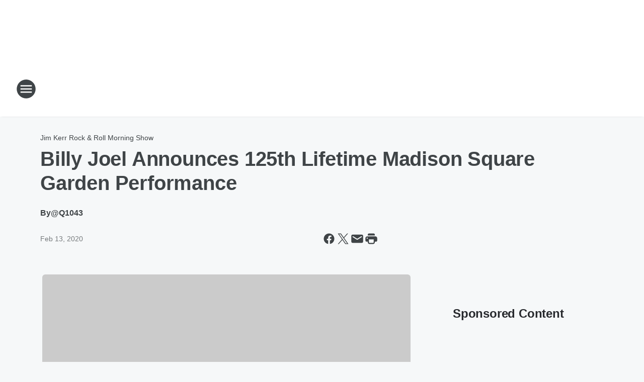

--- FILE ---
content_type: text/html; charset=utf-8
request_url: https://q1043.iheart.com/content/2020-02-13-billy-joel-announces-125th-lifetime-madison-square-garden-performance/
body_size: 93289
content:
<!DOCTYPE html>
        <html lang="en" dir="ltr">
            <head>
                <meta charset="UTF-8">
                <meta name="viewport" content="width=device-width, initial-scale=1.0">
                
                <style>:root{--color-white:#fff;--color-black:#000;--color-red:red;--color-brand-red:#c6002b;--color-brand-grey:#939697;--palette-red-600:#c6002b;--palette-red-500:#cd212e;--palette-red-400:#e22c3a;--palette-red-300:#f4747c;--palette-red-200:#f79096;--palette-red-100:#f4adb1;--palette-orange-600:#fb6825;--palette-orange-500:#fc833e;--palette-orange-400:#fc9e65;--palette-orange-300:#fdb990;--palette-orange-200:#fdd5bb;--palette-orange-100:#fef1e8;--palette-yellow-600:#fcba38;--palette-yellow-500:#fdc64c;--palette-yellow-400:#fdd36f;--palette-yellow-300:#fddf96;--palette-yellow-200:#feecbf;--palette-yellow-100:#fff8e9;--palette-green-600:#46815a;--palette-green-500:#62aa7b;--palette-green-400:#78d297;--palette-green-300:#8bdea7;--palette-green-200:#9ce2b4;--palette-green-100:#ace7c0;--palette-blue-600:#0055b7;--palette-blue-500:#509da7;--palette-blue-400:#60bac6;--palette-blue-300:#68c8d5;--palette-blue-200:#84dae5;--palette-blue-100:#a3e2eb;--palette-purple-600:#793cb7;--palette-purple-500:#8d5bcd;--palette-purple-400:#a071dc;--palette-purple-300:#a586e5;--palette-purple-200:#b895f2;--palette-purple-100:#c7a3f5;--palette-grey-600:#27292d;--palette-grey-600-rgb:39,41,45;--palette-grey-500:#3f4447;--palette-grey-500-rgb:63,68,71;--palette-grey-400:#717277;--palette-grey-400-rgb:113,114,119;--palette-grey-300:#a9afb2;--palette-grey-300-rgb:169,175,178;--palette-grey-250:#dadfe3;--palette-grey-250-rgb:218,223,227;--palette-grey-200:#e6eaed;--palette-grey-200-rgb:230,234,237;--palette-grey-150:#edf1f3;--palette-grey-150-rgb:237,241,243;--palette-grey-100:#f6f8f9;--palette-grey-100-rgb:246,248,249;--accent-color:var(--palette-grey-600);--station-accent-background:var(--palette-grey-600);--station-accent-background-overlay:var(--accent-color);--station-accent-foreground:var(--color-white);--station-font-family:"Segoe UI",Helvetica,Arial,sans-serif,"Apple Color Emoji","Segoe UI Emoji","Segoe UI Symbol";--body-bgcolor:var(--palette-grey-100);--body-font-family:var(--station-font-family);--body-font-size:1.6rem;--body-font-size-2:1.4rem;--body-text-color:var(--palette-grey-600);--secondary-text-color:var(--palette-grey-500);--caption-text-color:var(--palette-grey-400);--default-link-color:var(--palette-grey-600);--default-link-hover-color:var(--palette-grey-500);--station-link-color:var(--accent-color);--station-link-hover-color:var(--default-link-hover-color);--content-min-width:90rem;--content-max-width:128rem;--grid-vertical-spacing:3.2rem;--base-grid-gap:1.6rem;--region-row-gap:var(--grid-vertical-spacing);--grid-gutter-width:1.6rem;--front-matter-grid-column:2;--two-column-grid-template-columns:var(--grid-gutter-width) minmax(28.8rem,1fr) var(--grid-gutter-width);--full-width-grid-template-columns:1fr;--full-width-grid-block-template-columns:var(--grid-gutter-width) minmax(28.8rem,1fr) var(--grid-gutter-width);--site-theme-overlay-opacity:0.25;--site-theme-foreground-color:var(--palette-grey-500);--site-theme-foreground-hover-color:var(--palette-grey-400);--site-theme-background-color:var(--color-white);--text-highlight-background:var(--color-black);--text-highlight-foreground:var(--color-white);--alert-background-color:var(--palette-blue-600);--alert-foreground-color:var(--color-white);--browser-checker-bg-color:var(--palette-grey-400);--browser-checker-text-color:var(--color-black);--eyebrow-text-color:var(--palette-grey-600);--byline-text-color:var(--palette-grey-600);--button-background:var(--palette-grey-600);--button-foreground:var(--color-white);--button-border:none;--button-padding:1.5rem 2.4rem;--button-radius:99.9rem;--button-font-size:1.5rem;--button-font-weight:600;--button-line-height:2rem;--button-shadow:0 0.1rem 0.3rem rgba(0,0,0,.15);--button-hover-background:var(--palette-grey-500);--button-hover-foreground:var(--color-white);--button-hover-shadow:0 0.3rem 0.5rem rgba(0,0,0,.15);--button-hover-border:var(--button-border);--button-active-background:var(--button-background);--button-active-foreground:var(--button-foreground);--button-active-shadow:var(--button-shadow);--button-active-border:var(--button-border);--button-disabled-background:var(--palette-grey-250);--button-disabled-foreground:var(--palette-grey-300);--button-disabled-shadow:none;--button-disabled-border:var(--button-border);--button-secondary-background:transparent;--button-secondary-foreground:var(--palette-grey-600);--button-secondary-border:0.1rem solid var(--palette-grey-600);--button-secondary-hover-background:var(--palette-grey-150);--button-secondary-hover-foreground:var(--button-secondary-foreground);--button-secondary-hover-border:var(--button-secondary-border);--button-secondary-active-background:var(--palette-grey-600);--button-secondary-active-foreground:var(--color-white);--button-secondary-active-border:var(--button-secondary-border);--button-customized-foreground:var(--body-text-color);--button-customized-background:transparent;--button-customized-hover-foreground:var(--body-text-color);--button-customized-hover-background:transparent;--block-theme-foreground-color:var(--body-text-color);--block-theme-background-color:var(--palette-grey-200);--block-theme-background-overlay:transparent;--heading-vertical-margin:2.4rem;--card-heading-color:var(--palette-grey-600);--card-bg-color:var(--color-white);--card-text-primary-color:var(--palette-grey-600);--card-text-secondary-color:var(--palette-grey-500);--tabs-text-default-color:var(--palette-grey-500);--tabs-text-active-color:var(--palette-grey-600);--fader-bg-color:var(--palette-grey-200);--fader-width:3.2rem;--fader-gradient:linear-gradient(to right,rgba(var(--palette-grey-200-rgb),0) 0%,var(--palette-grey-200) 90%);--viewmore-text-color:var(--palette-grey-600);--heading-text-color:var(--body-text-color);--container-max-width:128rem;--container-horizontal-margin:1.6rem;--container-block-vertical-margin:1.6rem;--container-width:calc(100vw - var(--container-horizontal-margin)*2);--container-block-width:var(--container-width);--navigation-zindex:999;--playerbar-zindex:9;--legalnotice-zindex:10;--modal-zindex:1000;--heading-font-weight:900;--heading-margin-default:0;--heading-1-font-size:3.2rem;--heading-1-line-height:3.6rem;--heading-2-font-size:2.4rem;--heading-2-line-height:2.8rem;--heading-3-font-size:2.4rem;--heading-3-line-height:2.8rem;--heading-4-font-size:1.8rem;--heading-4-line-height:2.2rem;--heading-5-font-size:1.6rem;--heading-5-line-height:2rem;--heading-6-font-size:1.4rem;--heading-6-line-height:1.6rem;--elevation-1:0 0.1rem 0.3rem rgba(0,0,0,.15);--elevation-4:0 0.3rem 0.5rem rgba(0,0,0,.15);--elevation-6:0 0.5rem 0.8rem rgba(0,0,0,.15);--elevation-8:0 0.8rem 2.4rem rgba(0,0,0,.15);--elevation-up:0 -0.1rem 0.3rem -0.3rem #000;--elevation-down:0 0.1rem 0.3rem -0.3rem #000;--weather-icon-color:var(--color-white);--arrow-icon-color:var(--color-white);--icon-default-width:2.4rem;--icon-default-height:2.4rem;--icon-primary-color:var(--palette-grey-500);--icon-secondary-color:var(--color-white);--icon-primary-hover-color:var(--palette-grey-400);--icon-secondary-hover-color:var(--color-white);--search-input-foreground:var(--palette-grey-600);--search-input-background:transparent;--search-container-background:var(--color-white);--search-input-placeholder:var(--palette-grey-400);--template-grid-height:100%}@media screen and (min-width:768px){:root{--max-gutter:calc((100% - var(--container-max-width))/2);--grid-gutter-width:minmax(2rem,var(--max-gutter));--base-grid-gap:3.2rem;--two-column-grid-template-columns:var(--grid-gutter-width) minmax(32rem,60rem) minmax(32rem,38rem) var(--grid-gutter-width)}}@media screen and (min-width:1060px){:root{--grid-gutter-width:minmax(8rem,var(--max-gutter));--two-column-grid-template-columns:var(--grid-gutter-width) minmax(52rem,90rem) 38rem var(--grid-gutter-width);--full-width-grid-block-template-columns:var(--grid-gutter-width) minmax(90rem,1fr) var(--grid-gutter-width);--container-horizontal-margin:8rem;--container-block-vertical-margin:3.2rem;--heading-1-font-size:4rem;--heading-1-line-height:4.8rem;--heading-2-font-size:3.2rem;--heading-2-line-height:3.6rem}}body.theme-night{--site-theme-foreground-color:var(--palette-grey-100);--site-theme-foreground-hover-color:var(--palette-grey-300);--site-theme-background-color:var(--color-black);--alert-background-color:var(--color-white);--alert-foreground-color:var(--color-black);--search-input-foreground:var(--site-theme-foreground-color);--search-container-background:var(--site-theme-background-color);--search-input-placeholder:var(--site-theme-foreground-hover-color);--station-accent-background:var(--color-white);--station-accent-background-overlay:var(--accent-color);--station-accent-foreground:var(--color-black);--block-theme-background-color:var(--palette-grey-600);--block-theme-background-overlay:var(--accent-color);--block-theme-foreground-color:var(--color-white)}body.theme-night .themed-block{--tabs-text-default-color:var(--palette-grey-100);--tabs-text-active-color:var(--palette-grey-200);--card-text-primary-color:var(--block-theme-foreground-color);--card-text-secondary-color:var(--block-theme-foreground-color);--viewmore-text-color:var(--block-theme-foreground-color);--icon-primary-color:var(--block-theme-foreground-color);--heading-text-color:var(--block-theme-foreground-color);--default-link-color:var(--block-theme-foreground-color);--body-text-color:var(--block-theme-foreground-color);--fader-gradient:none;--eyebrow-text-color:var(--block-theme-foreground-color);--button-background:var(--color-white);--button-foreground:var(--palette-grey-600);--button-border:none;--button-hover-background:var(--palette-grey-100);--button-hover-foreground:var(--palette-grey-600);--button-active-background:var(--button-hover-background);--button-active-foreground:var(--button-hover-foreground);--button-disabled-background:var(--palette-grey-400);--button-disabled-foreground:var(--palette-grey-300);--button-secondary-background:transparent;--button-secondary-foreground:var(--color-white);--button-secondary-border:0.1rem solid var(--palette-grey-100);--button-secondary-hover-background:var(--palette-grey-100);--button-secondary-hover-foreground:var(--palette-grey-600);--button-secondary-hover-border:var(--button-secondary-border);--button-secondary-active-background:var(--color-white);--button-secondary-active-foreground:var(--palette-grey-600);--button-secondary-active-border:var(--button-secondary-border)}body.template-coast{--accent-color:var(--palette-grey-100);--body-bgcolor:var(--color-black);--body-text-color:var(--color-white);--card-heading-color:var(--color-white);--card-bg-color:transparent;--card-text-primary-color:var(--color-white);--card-text-secondary-color:var(--palette-grey-100);--heading-text-color:var(--body-text-color);--tabs-text-default-color:var(--color-white);--tabs-text-active-color:var(--palette-grey-100);--button-customized-foreground:var(--default-link-color);--button-customized-hover-foreground:var(--default-link-hover-color)}.card-title{font-size:var(--heading-4-font-size);font-weight:var(--heading-font-weight);line-height:var(--heading-4-line-height)}.alerts:not(:empty),.themed-block{background-color:var(--block-theme-background-color);max-width:none;position:relative}.theme-night .alerts:not(:empty)>*,.theme-night .themed-block>*{position:relative;z-index:1}.theme-night .alerts:not(:empty):before,.theme-night .themed-block:before{background-color:var(--block-theme-background-overlay);content:"";display:inline-flex;height:100%;left:0;opacity:var(--site-theme-overlay-opacity);position:absolute;top:0;width:100%;z-index:0}.subheading{color:var(--secondary-text-color)}.caption{color:var(--caption-text-color)}.scroll-blocker{background-color:rgba(0,0,0,.7);height:100vh;left:0;opacity:0;position:fixed;top:0;transition:visibility 0s ease-in-out,opacity .3s;visibility:hidden;width:100%;z-index:10}.no-content{display:none}.hidden{display:none!important}.search-button{background-color:transparent;border:none;cursor:pointer;line-height:0;margin:0;padding:0}.search-button svg .primary-path{fill:var(--icon-primary-color)}.search-button:active svg .primary-path,.search-button:hover svg .primary-path{fill:var(--icon-primary-hover-color)}.text-default{color:var(--palette-grey-500)}.text-headline{color:var(--palette-grey-600)}.text-caption{color:var(--palette-grey-400)}.text-on-dark{color:#fff}.text-on-light{color:var(--palette-grey-500)}.text-inactive{color:var(--palette-grey-300)}.text-link{color:var(--palette-red-400)}.bg-default{background-color:var(--palette-grey-100)}.bg-light{background-color:#fff}.bg-dark{background-color:var(--palette-grey-600)}.bg-inactive{background-color:var(--palette-grey-300)}.bg-selected{background-color:var(--palette-red-400)}.border-default{border-color:var(--palette-grey-300)}.border-neutral-light{border-color:var(--palette-grey-200)}.border-neutral-dark{border-color:var(--palette-grey-400)}.border-dark{border-color:var(--palette-grey-500)}.card{box-shadow:var(--elevation-1)}.card:hover{box-shadow:var(--elevation-4)}.menu{box-shadow:var(--elevation-6)}.dialog{box-shadow:var(--elevation-8)}.elevation-01,.navigation-bar{box-shadow:var(--elevation-1)}.elevation-01,.elevation-04{border-radius:.6rem}.elevation-04{box-shadow:var(--elevation-4)}.elevation-06{border-radius:.6rem;box-shadow:var(--elevation-6)}.elevation-08{border-radius:.6rem;box-shadow:var(--elevation-8)}.elevation-up{border-radius:.6rem;box-shadow:var(--elevation-up)}.img-responsive{height:auto;max-width:100%}.warning-text{background:var(--palette-yellow-300);border-radius:.6rem;box-shadow:0 .4rem .4rem rgba(0,0,0,.1);color:var(--palette-grey-600);display:flex;font-size:1.6rem;font-weight:400;gap:.8rem;padding:1.6rem;width:100%}.warning-text:before{content:url("data:image/svg+xml;utf8,<svg xmlns='http://www.w3.org/2000/svg' fill='brown'><path d='M11.777.465a.882.882 0 00-1.554 0L.122 18.605C-.224 19.225.208 20 .899 20H21.1c.691 0 1.123-.775.777-1.395L11.777.465zM11 12.5c-.55 0-1-.45-1-1v-4c0-.55.45-1 1-1s1 .45 1 1v4c0 .55-.45 1-1 1zm0 4a1 1 0 110-2 1 1 0 010 2z' /></svg>");display:block;height:2rem;width:2.2rem}.fader{position:relative}.fader:after{background:var(--fader-gradient);content:"";display:inline-block;height:100%;position:absolute;right:-.1rem;top:-.1rem;width:var(--fader-width)}.fader .fade{display:none}.alerts:not(:empty){margin-bottom:-.1rem;padding:2.4rem 0}hr.divider{background-color:var(--palette-grey-300);border:none;height:.1rem;margin:0}hr.dark{background:var(--palette-grey-400)}html{font-size:10px;margin:0;max-width:100vw;padding:0;width:100%}html *{box-sizing:border-box}@-moz-document url-prefix(){body{font-weight:lighter}}body{background-color:var(--body-bgcolor);color:var(--body-text-color);font-family:var(--body-font-family);font-size:var(--body-font-size);margin:0;overflow:hidden;overflow-anchor:none;padding:0;position:relative;width:100%}body.no-scroll{height:100vh;overflow:hidden}body.no-scroll .scroll-blocker{opacity:1;visibility:visible}a{color:var(--default-link-color)}a.next-page{height:.1rem;visibility:hidden}h1,h2,h3,h4,h5,h6{color:var(--heading-text-color);font-weight:var(--heading-font-weight);margin:var(--heading-margin-default)}h1,h2,h3,h4{letter-spacing:-.02rem}h1{font-size:var(--heading-1-font-size);line-height:var(--heading-1-line-height)}h2{font-size:var(--heading-2-font-size);line-height:var(--heading-2-line-height)}h3{font-size:var(--heading-3-font-size);line-height:var(--heading-3-line-height)}h4{font-size:var(--heading-4-font-size);line-height:var(--heading-4-line-height)}h5{font-size:var(--heading-5-font-size);line-height:var(--heading-5-line-height)}h6{font-size:var(--heading-6-font-size);line-height:var(--heading-6-line-height)}figure{margin:0 auto}[type=email],[type=number],[type=password],input[type=text]{background:#fff;border:.1rem solid #717277;border-radius:.6rem}.tabbed-item:focus{background-color:#ff0!important;outline:.2rem dashed red!important}button{font-family:var(--body-font-family)}svg .primary-path{fill:var(--icon-primary-color)}svg .secondary-path{fill:var(--icon-secondary-color)}::selection{background-color:var(--text-highlight-background);color:var(--text-highlight-foreground)}@media print{@page{size:A4 portrait;margin:1cm}::-webkit-scrollbar{display:none}body{background:#fff!important;color:#000;font:13pt Georgia,Times New Roman,Times,serif;line-height:1.3;margin:0}#app{display:block;height:100%;width:auto}h1{font-size:24pt}h2,h3,h4{font-size:14pt;margin-top:2.5rem}h1,h2,h3,h4,h5,h6{page-break-after:avoid}a,blockquote,h1,h2,h3,h4,h5,h6,img,p{page-break-inside:avoid}img{page-break-after:avoid}pre,table{page-break-inside:avoid}a,a:link,a:visited{background:transparent;color:#520;font-weight:700;text-align:left;text-decoration:underline}a[href^="#"]{font-weight:400;text-decoration:none}a:after>img,article a[href^="#"]:after{content:""}address,blockquote,dd,dt,li,p{font-size:100%}ol,ul{list-style:square;margin-bottom:20pt;margin-left:18pt}li{line-height:1.6em}.component-site-header{display:block;position:relative}.component-site-header .main-header-items{display:block;width:100%}iframe{height:0!important;line-height:0pt!important;overflow:hidden!important;white-space:nowrap;width:0!important}.component-ad-unit,.component-pushdown,.component-recommendation,.component-social-network-icons,.footer-national-links,.lower-footer-national-links,.nav-toggler,.search-user-container,.share-icons,iframe,nav{display:none}}.component-app{background-color:pink;display:flex;flex-direction:column}.template-grid{display:grid;grid-template-areas:"router-outlet" "player-bar";grid-template-columns:1fr;grid-template-rows:1fr auto;height:100vh;height:var(--template-grid-height);overflow:hidden}.template-grid>.component-routes{grid-area:router-outlet;overflow:auto}.template-grid>.ihr-player-bar{grid-area:player-bar}
/*# sourceMappingURL=local-critical-style.5a54a2ee878d2c1e77ca.css.map*/</style>
                <link rel="preconnect" href="https://static.inferno.iheart.com" data-reactroot=""/><link rel="preconnect" href="https://i.iheart.com" data-reactroot=""/><link rel="preconnect" href="https://webapi.radioedit.iheart.com" data-reactroot=""/><link rel="preconnect" href="https://us.api.iheart.com" data-reactroot=""/><link rel="preconnect" href="https://https://cdn.cookielaw.org" data-reactroot=""/><link rel="preconnect" href="https://www.iheart.com" data-reactroot=""/><link rel="dns-prefetch" href="https://static.inferno.iheart.com" data-reactroot=""/><link rel="preload" href="https://cdn.cookielaw.org/consent/7d044e9d-e966-4b73-b448-a29d06f71027/otSDKStub.js" as="script" data-reactroot=""/><link rel="preload" href="https://cdn.cookielaw.org/opt-out/otCCPAiab.js" as="script" data-reactroot=""/>
                
                <link data-chunk="bundle" rel="stylesheet" href="https://static.inferno.iheart.com/inferno/styles/bundle.ae0ba735483751a796dd.css">
<link data-chunk="local" rel="stylesheet" href="https://static.inferno.iheart.com/inferno/styles/local.bc06f128f534d4a5d747.css">
<link data-chunk="FrontMatter-component" rel="stylesheet" href="https://static.inferno.iheart.com/inferno/styles/FrontMatter-component.2085be03ea772e448ffc.css">
<link data-chunk="Heading-component" rel="stylesheet" href="https://static.inferno.iheart.com/inferno/styles/Heading-component.d79a5c95e6ef67a97bca.css">
<link data-chunk="AssetLegacy-component" rel="stylesheet" href="https://static.inferno.iheart.com/inferno/styles/AssetLegacy-component.2f0669b2b350b143ab90.css">
<link data-chunk="ImageAsset-component" rel="stylesheet" href="https://static.inferno.iheart.com/inferno/styles/ImageAsset-component.2b71f0129af91cbf9c50.css">
<link data-chunk="HtmlEmbedLegacy-component" rel="stylesheet" href="https://static.inferno.iheart.com/inferno/styles/HtmlEmbedLegacy-component.b4b15f07245686764032.css">
<link data-chunk="core-page-blocks-recommendation-Recommendation-component" rel="stylesheet" href="https://static.inferno.iheart.com/inferno/styles/core-page-blocks-recommendation-Recommendation-component.2fbf0f823711108d2479.css">
<link data-chunk="core-page-blocks-datasource-DatasourceLoader-component" rel="stylesheet" href="https://static.inferno.iheart.com/inferno/styles/core-page-blocks-datasource-DatasourceLoader-component.ed118ca85e0cefc658b6.css">
<link data-chunk="components-Eyebrow-component" rel="stylesheet" href="https://static.inferno.iheart.com/inferno/styles/Eyebrow-component.23e83d8b8cab22ea99d6.css">
                <style data-reactroot="">:root {
        --station-font-family: "Exo 2","Segoe UI",Helvetica,Arial,sans-serif,"Apple Color Emoji","Segoe UI Emoji","Segoe UI Symbol";
        --gradient-start: hsl(358,74%,29.200000000000003%);
        --gradient-stop: hsl(358,74%,23.200000000000003%);
        
                --accent-color: #bb1c20;
            
        
             --darkFooterColor: hsl(358,74%,27.200000000000003%);
             
        --premiere-footer-dark-color:var(--darkFooterColor);
    }</style>
                
                <title data-rh="true">Billy Joel Announces 125th Lifetime Madison Square Garden Performance | Q104.3</title>
                <link data-rh="true" rel="shortcut icon" type="" title="" href="https://i.iheart.com/v3/re/assets.brands/5955437052e033394f67a9ed?ops=gravity(%22center%22),contain(32,32),quality(65)"/><link data-rh="true" rel="apple-touch-icon" type="" title="" href="https://i.iheart.com/v3/re/assets.brands/5955437052e033394f67a9ed?ops=new(),flood(%22white%22),swap(),merge(%22over%22),gravity(%22center%22),contain(167,167),quality(80),format(%22png%22)"/><link data-rh="true" rel="image_src" type="" title="" href="https://i.iheart.com/v3/re/new_assets/5e455d3fbac0f47538c30222?ops=gravity(%22north%22),fit(1200,675),quality(65)"/><link data-rh="true" rel="canonical" type="" title="" href="https://q1043.iheart.com/content/2020-02-13-billy-joel-announces-125th-lifetime-madison-square-garden-performance/"/>
                <meta data-rh="true" property="og:locale" content="en_us"/><meta data-rh="true" name="msapplication-TileColor" content="#fff"/><meta data-rh="true" name="msvalidate.01" content="E98E323249F89ACF6294F958692E230B"/><meta data-rh="true" name="format-detection" content="telephone=no"/><meta data-rh="true" name="theme-color" content="#bb1c20"/><meta data-rh="true" property="og:title" content="Billy Joel Announces 125th Lifetime Madison Square Garden Performance | Q104.3"/><meta data-rh="true" property="twitter:title" content="Billy Joel Announces 125th Lifetime Madison Square Garden Performance | Q104.3"/><meta data-rh="true" itemprop="name" content="Billy Joel Announces 125th Lifetime Madison Square Garden Performance | Q104.3"/><meta data-rh="true" name="description" content="The 79th consecutive show of Joel&#x27;s monthly MSG residency is set for August 3."/><meta data-rh="true" property="og:description" content="The 79th consecutive show of Joel&#x27;s monthly MSG residency is set for August 3."/><meta data-rh="true" property="twitter:description" content="The 79th consecutive show of Joel&#x27;s monthly MSG residency is set for August 3."/><meta data-rh="true" itemprop="description" content="The 79th consecutive show of Joel&#x27;s monthly MSG residency is set for August 3."/><meta data-rh="true" name="keywords" content="Billy Joel, madison square garden, msg"/><meta data-rh="true" property="og:url" content="https://q1043.iheart.com/content/2020-02-13-billy-joel-announces-125th-lifetime-madison-square-garden-performance/"/><meta data-rh="true" property="twitter:url" content="https://q1043.iheart.com/content/2020-02-13-billy-joel-announces-125th-lifetime-madison-square-garden-performance/"/><meta data-rh="true" itemprop="url" content="https://q1043.iheart.com/content/2020-02-13-billy-joel-announces-125th-lifetime-madison-square-garden-performance/"/><meta data-rh="true" name="thumbnail" content="https://i.iheart.com/v3/re/new_assets/5e455d3fbac0f47538c30222?ops=gravity(%22north%22),fit(1200,675),quality(65)"/><meta data-rh="true" property="og:image" content="https://i.iheart.com/v3/re/new_assets/5e455d3fbac0f47538c30222?ops=gravity(%22north%22),fit(1200,675),quality(65)"/><meta data-rh="true" property="og:image:width" content="1200"/><meta data-rh="true" property="og:image:height" content="675"/><meta data-rh="true" property="twitter:image" content="https://i.iheart.com/v3/re/new_assets/5e455d3fbac0f47538c30222?ops=gravity(%22north%22),fit(1200,675),quality(65)"/><meta data-rh="true" itemprop="image" content="https://i.iheart.com/v3/re/new_assets/5e455d3fbac0f47538c30222?ops=gravity(%22north%22),fit(1200,675),quality(65)"/><meta data-rh="true" name="msapplication-TileImage" content="https://i.iheart.com/v3/re/new_assets/5e455d3fbac0f47538c30222?ops=gravity(%22north%22),fit(1200,675),quality(65)"/><meta data-rh="true" property="twitter:card" content="summary_large_image"/><meta data-rh="true" property="twitter:site" content="@Q1043"/><meta data-rh="true" property="twitter:creator" content="@Q1043"/><meta data-rh="true" property="twitter:domain" content="q1043.iheart.com"/><meta data-rh="true" property="og:site_name" content="Q104.3"/><meta data-rh="true" name="application-name" content="Q104.3"/><meta data-rh="true" property="fb:app_id" content="206475940796"/><meta data-rh="true" property="fb:pages" content="284038321932"/><meta data-rh="true" name="google-site-verification" content="p2FWrUKxtwBmQgHV4CjD80oKdZZBjmMNByoWvZMsYso"/><meta data-rh="true" property="twitter:tile:image:alt" content="The 79th consecutive show of Joel&#x27;s monthly MSG residency is set for August 3."/><meta data-rh="true" property="twitter::tile:image" content="https://i.iheart.com/v3/re/new_assets/5e455d3fbac0f47538c30222?ops=gravity(%22north%22),fit(1200,675),quality(65)"/><meta data-rh="true" property="og:type" content="article"/><meta data-rh="true" property="twitter:tile:template:testing" content="1"/><meta data-rh="true" name="robots" content="max-image-preview:large"/>
                
            </head>
            <body class="theme-light template-default">
                <div id="app"><div class="component-template template-grid" data-reactroot=""><div class="component-routes"><div class="component-pushdown"><div tabindex="-1" class="component-ad-unit lazy-load" data-position="3330" data-split="50" id="dfp-ad-3330-ad:top-leaderboard"></div></div><header class="component-site-header"><section class="main-header-items"><button aria-label="Open Site Navigation" class="nav-toggler" tabindex="0"><svg tabindex="-1" focusable="false" class="svg-icon icon-hamburger" width="32px" height="32px" viewBox="0 0 32 32" fill="none" xmlns="http://www.w3.org/2000/svg"><circle cx="16" cy="16" r="15" fill="none" stroke="none" stroke-width="2"></circle><path fill-rule="evenodd" clip-rule="evenodd" tabindex="-1" class="primary-path" fill="none" d="M7 22h18v-2H7v2zm0-5h18v-2H7v2zm0-7v2h18v-2H7z"></path></svg></button><nav class="" tabindex="-1" aria-hidden="true" aria-label="Primary Site Navigation" id="component-site-nav"><header class="navbar-header"><figure class="component-station-logo"><a aria-label="Station Link" tabindex="0" href="/"><img src="https://i.iheart.com/v3/re/assets.brands/665f3e55e7175a647c82e455?ops=gravity(%22center%22),contain(180,60)&amp;quality=80" data-src="https://i.iheart.com/v3/re/assets.brands/665f3e55e7175a647c82e455?ops=gravity(%22center%22),contain(180,60)&amp;quality=80" data-srcset="https://i.iheart.com/v3/re/assets.brands/665f3e55e7175a647c82e455?ops=gravity(%22center%22),contain(180,60)&amp;quality=80 1x,https://i.iheart.com/v3/re/assets.brands/665f3e55e7175a647c82e455?ops=gravity(%22center%22),contain(360,120)&amp;quality=80 2x" sizes="" alt="Q104.3 - New York&#x27;s Classic Rock" class="lazyload" srcSet="https://i.iheart.com/v3/re/assets.brands/665f3e55e7175a647c82e455?ops=gravity(%22center%22),contain(180,60)&amp;quality=80 1x,https://i.iheart.com/v3/re/assets.brands/665f3e55e7175a647c82e455?ops=gravity(%22center%22),contain(360,120)&amp;quality=80 2x" width="180" height="60"/></a></figure><button class="CloseButton-module_close_4S+oa undefined" aria-label="Close Site Navigation" tabindex="0"><svg class="svg-icon icon-close" focusable="false" tabindex="-1" aria-hidden="true" width="24" height="24" viewBox="0 0 24 24" fill="none" xmlns="http://www.w3.org/2000/svg"><path aria-hidden="true" focusable="false" tabindex="-1" class="primary-path" d="M18.3 5.70997C17.91 5.31997 17.28 5.31997 16.89 5.70997L12 10.59L7.10997 5.69997C6.71997 5.30997 6.08997 5.30997 5.69997 5.69997C5.30997 6.08997 5.30997 6.71997 5.69997 7.10997L10.59 12L5.69997 16.89C5.30997 17.28 5.30997 17.91 5.69997 18.3C6.08997 18.69 6.71997 18.69 7.10997 18.3L12 13.41L16.89 18.3C17.28 18.69 17.91 18.69 18.3 18.3C18.69 17.91 18.69 17.28 18.3 16.89L13.41 12L18.3 7.10997C18.68 6.72997 18.68 6.08997 18.3 5.70997Z" fill="#3F4447"></path></svg></button></header><hr class="divider"/><section class="nav-inner-wrapper"><ul style="max-height:calc(100vh - 100px)" class="menu-container main-nav"><li class="menu-top-label"><button aria-label="Listen" class="button-text" tabindex="0"><span class="menu-label">Listen</span></button></li><li data-testid="menu-top-label" class="menu-top-label menu-toggler"><button aria-label="Toggle Menu for DJs" class="button-text" tabindex="0"><span class="menu-label">DJs</span><svg tabindex="-1" focusable="false" class="svg-icon icon-expand" width="24" height="24" viewBox="0 0 24 24" fill="none" xmlns="http://www.w3.org/2000/svg"><path class="primary-path" tabindex="-1" d="M15.88 9.29006L12 13.1701L8.11998 9.29006C7.72998 8.90006 7.09998 8.90006 6.70998 9.29006C6.31998 9.68006 6.31998 10.3101 6.70998 10.7001L11.3 15.2901C11.69 15.6801 12.32 15.6801 12.71 15.2901L17.3 10.7001C17.69 10.3101 17.69 9.68006 17.3 9.29006C16.91 8.91006 16.27 8.90006 15.88 9.29006Z"></path></svg></button><ul class="submenu-container" aria-hidden="true"><li><a aria-label="Jim Kerr" tabindex="0" href="/featured/jim-kerr-rock-roll-morning-show/">Jim Kerr</a></li><li><a aria-label="Maria Milito" tabindex="0" href="/featured/maria-milito/">Maria Milito</a></li><li><a aria-label="Ken Dashow" tabindex="0" href="/featured/ken-dashow/">Ken Dashow</a></li><li><a aria-label="Carol Miller" tabindex="0" href="/featured/carol-miller/">Carol Miller</a></li><li><a aria-label="Gerry Martire" tabindex="0" href="/featured/gerry-martire/">Gerry Martire</a></li><li><a aria-label="Jonathan Clarke" tabindex="0" href="/featured/jonathan-jc-clarke/">Jonathan Clarke</a></li><li><a aria-label="Ian O&#x27;Malley" tabindex="0" href="/content/2017-07-19-ian-omalley/">Ian O&#x27;Malley</a></li><li><a aria-label="Marc &#x27;The Cope&#x27; Coppola" tabindex="0" href="/featured/marc-the-cope-coppola/">Marc &#x27;The Cope&#x27; Coppola</a></li><li><a aria-label="Out Of The Box" tabindex="0" href="/featured/out-of-the-box/">Out Of The Box</a></li><li><a aria-label="Q104.3&#x27;s QN’A" tabindex="0" href="/featured/qna/">Q104.3&#x27;s QN’A</a></li><li><a aria-label="Doc Reno" tabindex="0" href="/featured/doc-reno/">Doc Reno</a></li><li><a aria-label="More Shows" tabindex="0" href="/schedule/">More Shows</a></li></ul></li><li class="menu-top-label"><a href="https://www.iheart.com/live/q1043-1465/" target="_self" aria-label="Listen To The New York Jets">Listen To The New York Jets</a></li><li data-testid="menu-top-label" class="menu-top-label menu-toggler"><button aria-label="Toggle Menu for Playlist" class="button-text" tabindex="0"><span class="menu-label">Playlist</span><svg tabindex="-1" focusable="false" class="svg-icon icon-expand" width="24" height="24" viewBox="0 0 24 24" fill="none" xmlns="http://www.w3.org/2000/svg"><path class="primary-path" tabindex="-1" d="M15.88 9.29006L12 13.1701L8.11998 9.29006C7.72998 8.90006 7.09998 8.90006 6.70998 9.29006C6.31998 9.68006 6.31998 10.3101 6.70998 10.7001L11.3 15.2901C11.69 15.6801 12.32 15.6801 12.71 15.2901L17.3 10.7001C17.69 10.3101 17.69 9.68006 17.3 9.29006C16.91 8.91006 16.27 8.90006 15.88 9.29006Z"></path></svg></button><ul class="submenu-container" aria-hidden="true"><li><a aria-label="Top Music" tabindex="0" href="/music/top-songs/">Top Music</a></li><li><a aria-label="Recently Played" tabindex="0" href="/music/recently-played/">Recently Played</a></li><li><a aria-label="Workforce Block" tabindex="0" href="/content/2018-02-20-workforce-block-shoutouts/">Workforce Block</a></li><li><a aria-label="Music Room" tabindex="0" href="/music-room/">Music Room</a></li></ul></li><li data-testid="menu-top-label" class="menu-top-label menu-toggler"><button aria-label="Toggle Menu for Workforce" class="button-text" tabindex="0"><span class="menu-label">Workforce</span><svg tabindex="-1" focusable="false" class="svg-icon icon-expand" width="24" height="24" viewBox="0 0 24 24" fill="none" xmlns="http://www.w3.org/2000/svg"><path class="primary-path" tabindex="-1" d="M15.88 9.29006L12 13.1701L8.11998 9.29006C7.72998 8.90006 7.09998 8.90006 6.70998 9.29006C6.31998 9.68006 6.31998 10.3101 6.70998 10.7001L11.3 15.2901C11.69 15.6801 12.32 15.6801 12.71 15.2901L17.3 10.7001C17.69 10.3101 17.69 9.68006 17.3 9.29006C16.91 8.91006 16.27 8.90006 15.88 9.29006Z"></path></svg></button><ul class="submenu-container" aria-hidden="true"><li><a aria-label="Submit Your Workforce Block" tabindex="0" href="/content/2018-02-20-workforce-block-shoutouts/">Submit Your Workforce Block</a></li><li><a aria-label="Members" tabindex="0" href="/newsletter/">Members</a></li></ul></li><li data-testid="menu-top-label" class="menu-top-label menu-toggler"><button aria-label="Toggle Menu for Connect" class="button-text" tabindex="0"><span class="menu-label">Connect</span><svg tabindex="-1" focusable="false" class="svg-icon icon-expand" width="24" height="24" viewBox="0 0 24 24" fill="none" xmlns="http://www.w3.org/2000/svg"><path class="primary-path" tabindex="-1" d="M15.88 9.29006L12 13.1701L8.11998 9.29006C7.72998 8.90006 7.09998 8.90006 6.70998 9.29006C6.31998 9.68006 6.31998 10.3101 6.70998 10.7001L11.3 15.2901C11.69 15.6801 12.32 15.6801 12.71 15.2901L17.3 10.7001C17.69 10.3101 17.69 9.68006 17.3 9.29006C16.91 8.91006 16.27 8.90006 15.88 9.29006Z"></path></svg></button><ul class="submenu-container" aria-hidden="true"><li><a aria-label="Community" tabindex="0" href="/featured/community/">Community</a></li><li><a aria-label="Traffic" tabindex="0" href="/traffic/">Traffic</a></li><li><a aria-label="Advertise" tabindex="0" href="/advertise/">Advertise</a></li><li><a aria-label="Calendar" tabindex="0" href="/calendar/">Calendar</a></li><li><a aria-label="The Pet Page" tabindex="0" href="/featured/the-pet-page/">The Pet Page</a></li><li><a href="https://www.facebook.com/Q1043NY" target="_self" aria-label="Facebook">Facebook</a></li><li><a href="https://twitter.com/Q1043" target="_self" aria-label="Twitter">Twitter</a></li><li><a href="https://www.instagram.com/q1043" target="_self" aria-label="Instagram">Instagram</a></li><li><a aria-label="Workforce Members" tabindex="0" href="/newsletter/">Workforce Members</a></li></ul></li><li class="menu-top-label"><a href="https://www.paulmiller.com/fastlane/buy-100-percent-online.htm" target="_self" aria-label="iHeart Autos">iHeart Autos</a></li><li class="menu-top-label menu-toggler"><button aria-label="Toggle Menu for Contests &amp; Promotions" class="button-text" tabindex="0"><span class="menu-label">Contests &amp; Promotions</span><svg tabindex="-1" focusable="false" class="svg-icon icon-expand" width="24" height="24" viewBox="0 0 24 24" fill="none" xmlns="http://www.w3.org/2000/svg"><path class="primary-path" tabindex="-1" d="M15.88 9.29006L12 13.1701L8.11998 9.29006C7.72998 8.90006 7.09998 8.90006 6.70998 9.29006C6.31998 9.68006 6.31998 10.3101 6.70998 10.7001L11.3 15.2901C11.69 15.6801 12.32 15.6801 12.71 15.2901L17.3 10.7001C17.69 10.3101 17.69 9.68006 17.3 9.29006C16.91 8.91006 16.27 8.90006 15.88 9.29006Z"></path></svg></button><ul class="submenu-container" aria-hidden="true"><li><a aria-label="Listen To Win $1,000 with Q104.3&#x27;s Grand In Your Hand" tabindex="0" href="/promotions/listen-to-win-1000-with-q1043s-1843308/">Listen To Win $1,000 with Q104.3&#x27;s Grand In Your Hand</a></li><li><a aria-label="Enter for your chance to win Sorin Medical&#x27;s Ultimate Health Check!" tabindex="0" href="/promotions/enter-for-your-chance-to-win-1844136/">Enter for your chance to win Sorin Medical&#x27;s Ultimate Health Check!</a></li><li><a aria-label="Win Tickets To See AC/DC!" tabindex="0" href="/promotions/win-tickets-to-see-acdc-1830200/">Win Tickets To See AC/DC!</a></li><li><a aria-label="Win Tickets To See Guns N&#x27; Roses!" tabindex="0" href="/promotions/win-tickets-to-see-guns-n-1837326/">Win Tickets To See Guns N&#x27; Roses!</a></li><li><a aria-label="Win Tickets To See Lynyrd Skynyrd &amp; Foreigner!" tabindex="0" href="/promotions/win-tickets-to-see-lynyrd-skynyrd-1834771/">Win Tickets To See Lynyrd Skynyrd &amp; Foreigner!</a></li><li><a aria-label="All Contests &amp; Promotions" tabindex="0" href="/promotions/">All Contests &amp; Promotions</a></li><li><a aria-label="Contest Rules" tabindex="0" href="/rules/">Contest Rules</a></li></ul></li><li class="menu-top-label"><a tabindex="0" href="/contact/">Contact</a></li><li class="menu-top-label"><a tabindex="0" href="/newsletter/">Newsletter</a></li><li class="menu-top-label"><a tabindex="0" href="/advertise/">Advertise on Q104.3</a></li><li class="menu-top-label"><a href="tel:1-844-844-iHeart">1-844-844-iHeart</a></li><ul class="component-social-icons"><li class="icon-container"><a href="//www.facebook.com/Q1043NY" aria-label="Visit us on facebook" target="_blank" rel="noopener"><svg tabindex="-1" focusable="false" class="svg-icon icon-facebook" width="24" height="24" viewBox="0 0 24 24" xmlns="http://www.w3.org/2000/svg" fill="none"><path class="primary-path" tabindex="-1" d="M21 12C21 7.02891 16.9711 3 12 3C7.02891 3 3 7.02891 3 12C3 16.493 6.29062 20.216 10.5938 20.891V14.6016H8.30859V12H10.5938V10.0172C10.5938 7.76191 11.9367 6.51562 13.9934 6.51562C14.9777 6.51562 16.0078 6.69141 16.0078 6.69141V8.90625H14.8723C13.7543 8.90625 13.4062 9.60059 13.4062 10.3125V12H15.9023L15.5033 14.6016H13.4062V20.891C17.7094 20.216 21 16.493 21 12Z" fill="#27292D"></path><path class="secondary-path" tabindex="-1" d="M15.5033 14.6016L15.9023 12H13.4062V10.3125C13.4062 9.60059 13.7543 8.90625 14.8723 8.90625H16.0078V6.69141C16.0078 6.69141 14.9777 6.51562 13.9934 6.51562C11.9367 6.51562 10.5938 7.76191 10.5938 10.0172V12H8.30859V14.6016H10.5938V20.891C11.0525 20.9631 11.5219 21 12 21C12.4781 21 12.9475 20.9631 13.4062 20.891V14.6016H15.5033Z" fill="white"></path></svg></a></li><li class="icon-container"><a href="//www.x.com/Q1043" aria-label="Visit us on X" target="_blank" rel="noopener"><svg tabindex="-1" focusable="false" class="svg-icon icon-twitter" xmlns="http://www.w3.org/2000/svg" width="24" height="24" viewBox="0 0 24 24" fill="none"><path class="primary-path" d="M13.7124 10.6218L20.4133 3H18.8254L13.0071 9.61788L8.35992 3H3L10.0274 13.0074L3 21H4.58799L10.7324 14.0113L15.6401 21H21L13.7124 10.6218ZM11.5375 13.0956L10.8255 12.0991L5.16017 4.16971H7.59922L12.1712 10.5689L12.8832 11.5655L18.8262 19.8835H16.3871L11.5375 13.0956Z" fill="#27292D"></path></svg></a></li><li class="icon-container"><a href="//www.youtube.com/Q1043NewYork" aria-label="Visit us on youtube" target="_blank" rel="noopener"><svg tabindex="-1" focusable="false" class="svg-icon icon-youtube" width="24" height="24" viewBox="0 0 24 24" fill="none" xmlns="http://www.w3.org/2000/svg"><path tabindex="-1" class="primary-path" fill-rule="evenodd" clip-rule="evenodd" d="M20.9991 4.48941C21.9843 4.75294 22.761 5.52471 23.0263 6.50353C23.5188 8.29176 23.4999 12.0188 23.4999 12.0188C23.4999 12.0188 23.4999 15.7271 23.0263 17.5153C22.761 18.4941 21.9843 19.2659 20.9991 19.5294C19.1993 20 12 20 12 20C12 20 4.81959 20 3.00081 19.5106C2.01564 19.2471 1.23888 18.4753 0.973639 17.4965C0.5 15.7271 0.5 12 0.5 12C0.5 12 0.5 8.29176 0.973639 6.50353C1.23888 5.52471 2.03459 4.73412 3.00081 4.47059C4.80064 4 12 4 12 4C12 4 19.1993 4 20.9991 4.48941ZM15.6944 12L9.70756 15.4259V8.57412L15.6944 12Z" fill="#27292D"></path></svg></a></li><li class="icon-container"><a href="//www.instagram.com/q1043" aria-label="Visit us on instagram" target="_blank" rel="noopener"><svg tabindex="-1" focusable="false" class="svg-icon icon-instagram" width="24" height="24" viewBox="0 0 24 24" fill="none" xmlns="http://www.w3.org/2000/svg"><path class="primary-path" tabindex="-1" fill-rule="evenodd" clip-rule="evenodd" d="M12.0001 7.37836C11.086 7.37836 10.1924 7.64941 9.43242 8.15724C8.6724 8.66508 8.08003 9.38688 7.73023 10.2314C7.38043 11.0759 7.28891 12.0051 7.46723 12.9016C7.64556 13.7981 8.08573 14.6216 8.73208 15.268C9.37842 15.9143 10.2019 16.3545 11.0984 16.5328C11.9949 16.7112 12.9242 16.6196 13.7687 16.2698C14.6132 15.92 15.335 15.3277 15.8428 14.5676C16.3506 13.8076 16.6217 12.9141 16.6217 12C16.6217 10.7743 16.1348 9.59873 15.2681 8.732C14.4013 7.86528 13.2258 7.37836 12.0001 7.37836ZM12.0001 15C11.4067 15 10.8267 14.824 10.3334 14.4944C9.84003 14.1647 9.45553 13.6962 9.22847 13.148C9.00141 12.5998 8.94201 11.9966 9.05777 11.4147C9.17353 10.8328 9.45925 10.2982 9.87881 9.87867C10.2984 9.45912 10.8329 9.17341 11.4148 9.05765C11.9968 8.9419 12.6 9.00131 13.1482 9.22838C13.6963 9.45544 14.1649 9.83995 14.4945 10.3333C14.8241 10.8266 15.0001 11.4067 15.0001 12C15.0001 12.7956 14.684 13.5587 14.1214 14.1213C13.5588 14.6839 12.7957 15 12.0001 15Z" fill="#27292D"></path><path class="primary-path" tabindex="-1" d="M17.8842 7.19576C17.8842 7.79222 17.4007 8.27575 16.8042 8.27575C16.2078 8.27575 15.7243 7.79222 15.7243 7.19576C15.7243 6.5993 16.2078 6.11578 16.8042 6.11578C17.4007 6.11578 17.8842 6.5993 17.8842 7.19576Z" fill="#27292D"></path><path class="primary-path" tabindex="-1" fill-rule="evenodd" clip-rule="evenodd" d="M12 3C9.55581 3 9.24921 3.01036 8.28942 3.05416C7.33144 3.09789 6.67723 3.25001 6.10476 3.47251C5.50424 3.69849 4.96024 4.05275 4.51069 4.51058C4.05276 4.9601 3.6984 5.50411 3.47233 6.10466C3.25001 6.67716 3.09789 7.33137 3.05434 8.28935C3.01036 9.24915 3 9.55575 3 12C3 14.4443 3.01036 14.7509 3.05434 15.7107C3.09807 16.6687 3.25019 17.3229 3.47268 17.8953C3.69867 18.4959 4.05293 19.0399 4.51076 19.4894C4.96031 19.9472 5.50431 20.3015 6.10484 20.5275C6.67734 20.75 7.33154 20.9021 8.28949 20.9458C9.24944 20.9896 9.55592 21 12.0002 21C14.4444 21 14.751 20.9896 15.7108 20.9458C16.6688 20.9021 17.323 20.75 17.8955 20.5275C18.4933 20.2963 19.0363 19.9427 19.4896 19.4894C19.9428 19.0362 20.2964 18.4932 20.5276 17.8953C20.7501 17.3228 20.9023 16.6686 20.946 15.7107C20.9898 14.7507 21.0001 14.4443 21.0001 12C21.0001 9.55578 20.9898 9.24915 20.946 8.28935C20.9023 7.33137 20.7501 6.67716 20.5276 6.10469C20.3017 5.50417 19.9474 4.96016 19.4896 4.51062C19.04 4.0527 18.496 3.69836 17.8954 3.47233C17.3229 3.25001 16.6687 3.09789 15.7107 3.05434C14.7509 3.01036 14.4443 3 12 3ZM12 4.62165C14.4031 4.62165 14.6878 4.63084 15.6369 4.67414C16.5144 4.71418 16.9909 4.86077 17.308 4.98402C17.699 5.1283 18.0526 5.35835 18.3429 5.65727C18.6418 5.94757 18.8718 6.30118 19.0161 6.69209C19.1394 7.00923 19.286 7.48577 19.326 8.36326C19.3693 9.31231 19.3785 9.59694 19.3785 12.0001C19.3785 14.4033 19.3693 14.6879 19.326 15.637C19.286 16.5145 19.1393 16.991 19.0161 17.3082C18.8664 17.6963 18.6371 18.0488 18.3429 18.343C18.0487 18.6372 17.6962 18.8665 17.308 19.0162C16.9909 19.1395 16.5144 19.2861 15.6369 19.3261C14.688 19.3694 14.4034 19.3786 12 19.3786C9.59665 19.3786 9.31213 19.3694 8.36316 19.3261C7.48566 19.2861 7.00916 19.1395 6.69199 19.0162C6.30107 18.872 5.94747 18.6419 5.65716 18.343C5.35824 18.0527 5.12819 17.6991 4.98391 17.3082C4.86066 16.991 4.71404 16.5145 4.67403 15.637C4.63073 14.688 4.62155 14.4033 4.62155 12.0001C4.62155 9.59694 4.63073 9.31238 4.67403 8.36326C4.71408 7.48577 4.86066 7.00926 4.98391 6.69209C5.12821 6.30116 5.35828 5.94754 5.65723 5.65723C5.94754 5.35832 6.30115 5.12826 6.69206 4.98398C7.00919 4.86073 7.48574 4.71411 8.36323 4.6741C9.31228 4.6308 9.59683 4.62165 12 4.62165Z" fill="#27292D"></path></svg></a></li><li class="icon-container"><a href="//www.tiktok.com/@q1043ny" aria-label="Visit us on tiktok" target="_blank" rel="noopener"><svg tabindex="-1" focusable="false" class="svg-icon icon-tiktok" width="24" height="24" viewBox="0 0 24 24" xmlns="http://www.w3.org/2000/svg"><path class="primary-path" tabindex="-1" d="M20.7501 6.91071C19.5331 6.84196 18.3823 6.33443 17.5108 5.48214C17.0478 5.03475 16.683 4.49596 16.4394 3.9C16.1913 3.30286 16.0697 2.66078 16.0822 2.01428H12.5822V15.0179C12.5822 17.2143 11.2751 18.5107 9.65367 18.5107C9.26383 18.5197 8.87615 18.4504 8.5136 18.3068C8.15104 18.1633 7.82097 17.9484 7.54296 17.675C7.2645 17.4005 7.04247 17.0741 6.88939 16.7143C6.73851 16.3534 6.66081 15.9661 6.66081 15.575C6.66081 15.1838 6.73851 14.7966 6.88939 14.4357C7.04247 14.0759 7.2645 13.7495 7.54296 13.475C7.82097 13.2016 8.15104 12.9867 8.5136 12.8432C8.87615 12.6996 9.26383 12.6303 9.65367 12.6393C9.97636 12.6414 10.2964 12.6981 10.6001 12.8071V9.23571C10.2892 9.169 9.97165 9.13784 9.65367 9.14285C8.38222 9.14285 7.13932 9.51988 6.08215 10.2263C5.02498 10.9326 4.20101 11.9366 3.71445 13.1113C3.22788 14.286 3.10058 15.5786 3.34862 16.8256C3.59667 18.0726 4.20893 19.2181 5.10799 20.1171C6.00704 21.0162 7.1525 21.6284 8.39952 21.8765C9.64654 22.1245 10.9391 21.9972 12.1138 21.5107C13.2884 21.0241 14.2925 20.2001 14.9988 19.1429C15.7052 18.0858 16.0822 16.8429 16.0822 15.5714V8.78571C17.4634 9.70742 19.0897 10.1927 20.7501 10.1786V6.91071Z" fill="#27292D"></path></svg></a></li></ul></ul></section><footer class="navbar-footer"><form class="search-form" name="search-form" role="search"><section class="search-container"><input type="search" name="keyword" id="search-input-field-nav" aria-label="search text" placeholder="Search" value="" maxLength="250"/><button class="search-button search-submit" aria-label="Search" type="submit"><svg class="svg-icon icon-search" tabindex="-1" width="32px" height="32px" viewBox="0 0 32 32" focusable="false" fill="none" xmlns="http://www.w3.org/2000/svg"><circle class="outline" cx="16" cy="16" r="15" fill="none" stroke="none" stroke-width="2"></circle><path class="primary-path" fill-rule="evenodd" clip-rule="evenodd" d="M18.457 20.343a7.69 7.69 0 111.929-1.591l4.658 5.434a1.25 1.25 0 11-1.898 1.628l-4.69-5.471zm.829-6.652a4.69 4.69 0 11-9.381 0 4.69 4.69 0 019.38 0z" fill="none"></path></svg></button></section></form></footer></nav><figure class="component-station-logo"><a aria-label="Station Link" tabindex="0" href="/"><img src="https://i.iheart.com/v3/re/assets.brands/665f3e55e7175a647c82e455?ops=gravity(%22center%22),contain(180,60)&amp;quality=80" data-src="https://i.iheart.com/v3/re/assets.brands/665f3e55e7175a647c82e455?ops=gravity(%22center%22),contain(180,60)&amp;quality=80" data-srcset="https://i.iheart.com/v3/re/assets.brands/665f3e55e7175a647c82e455?ops=gravity(%22center%22),contain(180,60)&amp;quality=80 1x,https://i.iheart.com/v3/re/assets.brands/665f3e55e7175a647c82e455?ops=gravity(%22center%22),contain(360,120)&amp;quality=80 2x" sizes="" alt="Q104.3 - New York&#x27;s Classic Rock" class="lazyload" srcSet="https://i.iheart.com/v3/re/assets.brands/665f3e55e7175a647c82e455?ops=gravity(%22center%22),contain(180,60)&amp;quality=80 1x,https://i.iheart.com/v3/re/assets.brands/665f3e55e7175a647c82e455?ops=gravity(%22center%22),contain(360,120)&amp;quality=80 2x" width="180" height="60"/></a></figure><section class="listen-user-container"><div class="header-user"></div></section></section></header><main class="component-page layout-generic-80-20 two-column page-detail waxq-fm"><div class="alerts"></div><div class="page-gutter gutter-left"> </div><section class="col-top"><div class="component-region region-header-dynamic"><header class="content-header front-matter"><nav data-cy="eyebrow" class="Eyebrow-module_component-eyebrow_AIV95"><a tabindex="0" href="/featured/jim-kerr-rock-roll-morning-show/">Jim Kerr Rock &amp; Roll Morning Show</a></nav><header class="component-heading"><h1 class="heading-title">Billy Joel Announces 125th Lifetime Madison Square Garden Performance</h1></header><figure class="component-byline-display"><figcaption><span class="author-block">By <span class="author"> <!-- -->@Q1043</span></span><div class="date-block"><time class="card-date" dateTime="1581604500000">Feb 13, 2020</time></div><div class="share-icons"><button data-platform="facebook" aria-label="Share this page on Facebook" class="react-share__ShareButton" style="background-color:transparent;border:none;padding:0;font:inherit;color:inherit;cursor:pointer"><svg tabindex="-1" focusable="false" class="svg-icon icon-facebook" width="24" height="24" viewBox="0 0 24 24" xmlns="http://www.w3.org/2000/svg" fill="none"><path class="primary-path" tabindex="-1" d="M21 12C21 7.02891 16.9711 3 12 3C7.02891 3 3 7.02891 3 12C3 16.493 6.29062 20.216 10.5938 20.891V14.6016H8.30859V12H10.5938V10.0172C10.5938 7.76191 11.9367 6.51562 13.9934 6.51562C14.9777 6.51562 16.0078 6.69141 16.0078 6.69141V8.90625H14.8723C13.7543 8.90625 13.4062 9.60059 13.4062 10.3125V12H15.9023L15.5033 14.6016H13.4062V20.891C17.7094 20.216 21 16.493 21 12Z" fill="#27292D"></path><path class="secondary-path" tabindex="-1" d="M15.5033 14.6016L15.9023 12H13.4062V10.3125C13.4062 9.60059 13.7543 8.90625 14.8723 8.90625H16.0078V6.69141C16.0078 6.69141 14.9777 6.51562 13.9934 6.51562C11.9367 6.51562 10.5938 7.76191 10.5938 10.0172V12H8.30859V14.6016H10.5938V20.891C11.0525 20.9631 11.5219 21 12 21C12.4781 21 12.9475 20.9631 13.4062 20.891V14.6016H15.5033Z" fill="white"></path></svg></button><button data-platform="x" aria-label="Share this page on X" class="react-share__ShareButton" style="background-color:transparent;border:none;padding:0;font:inherit;color:inherit;cursor:pointer"><svg tabindex="-1" focusable="false" class="svg-icon icon-twitter" xmlns="http://www.w3.org/2000/svg" width="24" height="24" viewBox="0 0 24 24" fill="none"><path class="primary-path" d="M13.7124 10.6218L20.4133 3H18.8254L13.0071 9.61788L8.35992 3H3L10.0274 13.0074L3 21H4.58799L10.7324 14.0113L15.6401 21H21L13.7124 10.6218ZM11.5375 13.0956L10.8255 12.0991L5.16017 4.16971H7.59922L12.1712 10.5689L12.8832 11.5655L18.8262 19.8835H16.3871L11.5375 13.0956Z" fill="#27292D"></path></svg></button><button data-platform="email" class="custom-button email-button" aria-label="Share this page in Email"><svg tabindex="-1" focusable="false" class="svg-icon icon-email" width="24" height="24" viewBox="0 0 24 24" fill="none" xmlns="http://www.w3.org/2000/svg"><path class="primary-path" d="M20 5H4C2.9 5 2.01 5.9 2.01 7L2 17C2 18.1 2.9 19 4 19H20C21.1 19 22 18.1 22 17V7C22 5.9 21.1 5 20 5ZM19.6 9.25L12.53 13.67C12.21 13.87 11.79 13.87 11.47 13.67L4.4 9.25C4.15 9.09 4 8.82 4 8.53C4 7.86 4.73 7.46 5.3 7.81L12 12L18.7 7.81C19.27 7.46 20 7.86 20 8.53C20 8.82 19.85 9.09 19.6 9.25Z" fill="#27292D"></path></svg></button><button data-platform="print" class="custom-button printer-button" aria-label="Print this page"><svg tabindex="-1" focusable="false" class="svg-icon icon-print" width="24" height="24" viewBox="0 0 24 24" fill="none" xmlns="http://www.w3.org/2000/svg"><path class="primary-path" d="M6 5C6 3.89543 6.89543 3 8 3H16C17.1046 3 18 3.89543 18 5V6.5H6V5Z" fill="#27292D"></path><path class="primary-path" fill-rule="evenodd" clip-rule="evenodd" d="M5 8C3.34315 8 2 9.34315 2 11V15C2 16.1046 2.89543 17 4 17H6V18C6 19.6569 7.34315 21 9 21H15C16.6569 21 18 19.6569 18 18V17H20C21.1046 17 22 16.1046 22 15V11C22 9.34315 20.6569 8 19 8H5ZM6 11C6 10.4477 5.55228 10 5 10C4.44772 10 4 10.4477 4 11C4 11.5523 4.44772 12 5 12C5.55228 12 6 11.5523 6 11ZM8 18V13H16V18C16 18.5523 15.5523 19 15 19H9C8.44772 19 8 18.5523 8 18Z" fill="#27292D"></path></svg></button></div></figcaption></figure></header><input type="hidden" data-id="wKI2D"/></div></section><section class="col-left"><div class="component-region region-main-dynamic"><div class="component-container content-layout-container block"><article class="content-detail-container"><section class="content-block type-asset"><figure class="component-image-asset"><section class="image-container"><img src="https://i.iheart.com/v3/re/new_assets/f79fc341-a979-4863-81b0-eea1ddc6e07b?ops=resize(900,506),quality(10)" data-src="https://i.iheart.com/v3/re/new_assets/f79fc341-a979-4863-81b0-eea1ddc6e07b?ops=resize(900,506),quality(10)" data-srcset="https://i.iheart.com/v3/re/new_assets/5e455d3fbac0f47538c30222?ops=max(360,0),quality(70) 360w,https://i.iheart.com/v3/re/new_assets/5e455d3fbac0f47538c30222?ops=max(480,0),quality(80) 480w,https://i.iheart.com/v3/re/new_assets/5e455d3fbac0f47538c30222?ops=max(650,0),quality(80) 650w,https://i.iheart.com/v3/re/new_assets/5e455d3fbac0f47538c30222?ops=max(1060,0),quality(80) 940w" sizes="(max-width: 361px) 360px,(max-width: 481px) 480px,(max-width: 651px) 650px,(min-width: 1060px) 940px,auto " alt="" class="lazyload" srcSet="" width="288" height="162"/></section><figcaption></figcaption></figure></section><section class="content-block type-html"><div class="component-embed-html"><p><a href="https://www.iheart.com/artist/billy-joel-4684/?autoplay=true" data-catalog-kind="artist" data-catalog-id="4684"><strong>Billy Joel</strong></a>'s record-breaking residency at Madison Square Garden continues through this August.</p>

<p>The 79th consecutive monthly show of <a href="https://q1043.iheart.com/content/2020-01-22-billy-joels-july-concert-will-mark-78-consecutive-monthly-msg-shows/" data-content-id="/5e2886d1ccb451c64cdcdab0">MSG's longest-running musical franchise</a> is scheduled for August 3, 2020.</p>

<p>It will also mark Joel's 125th all-time performance at the venue. He's sold more than one million tickets at the World's Most Famous arena.</p>

<p>Citi cardmembers will have first access to pre-sale tickets for the August 3 show from Monday, February 17, at 10 a.m. through Thursday, February 20, at 10 p.m. via <a href="http://www.citientertainment.com/" target="_self">citientertainment.com</a>. </p>

<p>Tickets will be available to the general public, starting at 10 a.m. on Friday, February 21.  </p>

<p><em>Photo: Getty Images</em></p>

</div></section></article><div class="share-icons"><button data-platform="facebook" aria-label="Share this page on Facebook" class="react-share__ShareButton" style="background-color:transparent;border:none;padding:0;font:inherit;color:inherit;cursor:pointer"><svg tabindex="-1" focusable="false" class="svg-icon icon-facebook" width="24" height="24" viewBox="0 0 24 24" xmlns="http://www.w3.org/2000/svg" fill="none"><path class="primary-path" tabindex="-1" d="M21 12C21 7.02891 16.9711 3 12 3C7.02891 3 3 7.02891 3 12C3 16.493 6.29062 20.216 10.5938 20.891V14.6016H8.30859V12H10.5938V10.0172C10.5938 7.76191 11.9367 6.51562 13.9934 6.51562C14.9777 6.51562 16.0078 6.69141 16.0078 6.69141V8.90625H14.8723C13.7543 8.90625 13.4062 9.60059 13.4062 10.3125V12H15.9023L15.5033 14.6016H13.4062V20.891C17.7094 20.216 21 16.493 21 12Z" fill="#27292D"></path><path class="secondary-path" tabindex="-1" d="M15.5033 14.6016L15.9023 12H13.4062V10.3125C13.4062 9.60059 13.7543 8.90625 14.8723 8.90625H16.0078V6.69141C16.0078 6.69141 14.9777 6.51562 13.9934 6.51562C11.9367 6.51562 10.5938 7.76191 10.5938 10.0172V12H8.30859V14.6016H10.5938V20.891C11.0525 20.9631 11.5219 21 12 21C12.4781 21 12.9475 20.9631 13.4062 20.891V14.6016H15.5033Z" fill="white"></path></svg></button><button data-platform="x" aria-label="Share this page on X" class="react-share__ShareButton" style="background-color:transparent;border:none;padding:0;font:inherit;color:inherit;cursor:pointer"><svg tabindex="-1" focusable="false" class="svg-icon icon-twitter" xmlns="http://www.w3.org/2000/svg" width="24" height="24" viewBox="0 0 24 24" fill="none"><path class="primary-path" d="M13.7124 10.6218L20.4133 3H18.8254L13.0071 9.61788L8.35992 3H3L10.0274 13.0074L3 21H4.58799L10.7324 14.0113L15.6401 21H21L13.7124 10.6218ZM11.5375 13.0956L10.8255 12.0991L5.16017 4.16971H7.59922L12.1712 10.5689L12.8832 11.5655L18.8262 19.8835H16.3871L11.5375 13.0956Z" fill="#27292D"></path></svg></button><button data-platform="email" class="custom-button email-button" aria-label="Share this page in Email"><svg tabindex="-1" focusable="false" class="svg-icon icon-email" width="24" height="24" viewBox="0 0 24 24" fill="none" xmlns="http://www.w3.org/2000/svg"><path class="primary-path" d="M20 5H4C2.9 5 2.01 5.9 2.01 7L2 17C2 18.1 2.9 19 4 19H20C21.1 19 22 18.1 22 17V7C22 5.9 21.1 5 20 5ZM19.6 9.25L12.53 13.67C12.21 13.87 11.79 13.87 11.47 13.67L4.4 9.25C4.15 9.09 4 8.82 4 8.53C4 7.86 4.73 7.46 5.3 7.81L12 12L18.7 7.81C19.27 7.46 20 7.86 20 8.53C20 8.82 19.85 9.09 19.6 9.25Z" fill="#27292D"></path></svg></button><button data-platform="print" class="custom-button printer-button" aria-label="Print this page"><svg tabindex="-1" focusable="false" class="svg-icon icon-print" width="24" height="24" viewBox="0 0 24 24" fill="none" xmlns="http://www.w3.org/2000/svg"><path class="primary-path" d="M6 5C6 3.89543 6.89543 3 8 3H16C17.1046 3 18 3.89543 18 5V6.5H6V5Z" fill="#27292D"></path><path class="primary-path" fill-rule="evenodd" clip-rule="evenodd" d="M5 8C3.34315 8 2 9.34315 2 11V15C2 16.1046 2.89543 17 4 17H6V18C6 19.6569 7.34315 21 9 21H15C16.6569 21 18 19.6569 18 18V17H20C21.1046 17 22 16.1046 22 15V11C22 9.34315 20.6569 8 19 8H5ZM6 11C6 10.4477 5.55228 10 5 10C4.44772 10 4 10.4477 4 11C4 11.5523 4.44772 12 5 12C5.55228 12 6 11.5523 6 11ZM8 18V13H16V18C16 18.5523 15.5523 19 15 19H9C8.44772 19 8 18.5523 8 18Z" fill="#27292D"></path></svg></button></div><hr class="divider"/></div><input type="hidden" data-id="main:content"/><div class="component-container component-recommendation block"><header class="component-heading"><h3 class="heading-title">Sponsored Content</h3></header><div class="OUTBRAIN" data-src="https://q1043.iheart.com/content/2020-02-13-billy-joel-announces-125th-lifetime-madison-square-garden-performance/" data-widget-id="AR_1"></div></div><input type="hidden" data-id="recommendation:bottom"/><div tabindex="-1" class="component-ad-unit lazy-load" data-position="3357" data-split="0" id="dfp-ad-3357-ad:sponsor-byline"></div><input type="hidden" data-id="ad:sponsor-byline"/></div></section><section class="col-right"><div class="component-region region-ad-top"><div tabindex="-1" class="component-ad-unit lazy-load" data-position="3307" data-split="10" id="dfp-ad-3307-ad:top"></div><input type="hidden" data-id="ad:top"/></div><div class="component-region region-cume-right"><input type="hidden" data-id="cume:right"/></div><div class="component-region region-right-dynamic"><div class="component-container component-recommendation not-for-mobile block"><header class="component-heading"><h3 class="heading-title">Sponsored Content</h3></header><div class="OUTBRAIN" data-src="https://q1043.iheart.com/content/2020-02-13-billy-joel-announces-125th-lifetime-madison-square-garden-performance/" data-widget-id="SB_1"></div></div><input type="hidden" data-id="recommendation:right"/></div></section><section class="col-bottom"><div class="component-region region-ad-bottom-leaderboard"><div tabindex="-1" class="component-ad-unit lazy-load" data-position="3306" data-split="0" id="dfp-ad-3306-ad:bottom-leaderboard"></div><input type="hidden" data-id="ad:bottom-leaderboard"/></div></section><div class="page-gutter gutter-right"> </div></main><footer class="component-site-footer"><div class="component-container"><div class="footer-row footer-links"><ul class="footer-national-links"><li><a tabindex="0" href="/contact/">Contact</a></li><li><a tabindex="0" href="/advertise/">Advertise on Q104.3</a></li><li><a href="https://www.iheart.com/apps/" target="_blank" rel="noopener">Download The Free iHeartRadio App</a></li><li><a href="https://www.iheart.com/podcast/" target="_blank" rel="noopener">Find a Podcast</a></li></ul><div class="component-social-network-icons"><ul class="component-social-icons"><li class="icon-container"><a href="//www.facebook.com/Q1043NY" aria-label="Visit us on facebook" target="_blank" rel="noopener"><svg tabindex="-1" focusable="false" class="svg-icon icon-facebook" width="24" height="24" viewBox="0 0 24 24" xmlns="http://www.w3.org/2000/svg" fill="none"><path class="primary-path" tabindex="-1" d="M21 12C21 7.02891 16.9711 3 12 3C7.02891 3 3 7.02891 3 12C3 16.493 6.29062 20.216 10.5938 20.891V14.6016H8.30859V12H10.5938V10.0172C10.5938 7.76191 11.9367 6.51562 13.9934 6.51562C14.9777 6.51562 16.0078 6.69141 16.0078 6.69141V8.90625H14.8723C13.7543 8.90625 13.4062 9.60059 13.4062 10.3125V12H15.9023L15.5033 14.6016H13.4062V20.891C17.7094 20.216 21 16.493 21 12Z" fill="#27292D"></path><path class="secondary-path" tabindex="-1" d="M15.5033 14.6016L15.9023 12H13.4062V10.3125C13.4062 9.60059 13.7543 8.90625 14.8723 8.90625H16.0078V6.69141C16.0078 6.69141 14.9777 6.51562 13.9934 6.51562C11.9367 6.51562 10.5938 7.76191 10.5938 10.0172V12H8.30859V14.6016H10.5938V20.891C11.0525 20.9631 11.5219 21 12 21C12.4781 21 12.9475 20.9631 13.4062 20.891V14.6016H15.5033Z" fill="white"></path></svg></a></li><li class="icon-container"><a href="//www.x.com/Q1043" aria-label="Visit us on X" target="_blank" rel="noopener"><svg tabindex="-1" focusable="false" class="svg-icon icon-twitter" xmlns="http://www.w3.org/2000/svg" width="24" height="24" viewBox="0 0 24 24" fill="none"><path class="primary-path" d="M13.7124 10.6218L20.4133 3H18.8254L13.0071 9.61788L8.35992 3H3L10.0274 13.0074L3 21H4.58799L10.7324 14.0113L15.6401 21H21L13.7124 10.6218ZM11.5375 13.0956L10.8255 12.0991L5.16017 4.16971H7.59922L12.1712 10.5689L12.8832 11.5655L18.8262 19.8835H16.3871L11.5375 13.0956Z" fill="#27292D"></path></svg></a></li><li class="icon-container"><a href="//www.youtube.com/Q1043NewYork" aria-label="Visit us on youtube" target="_blank" rel="noopener"><svg tabindex="-1" focusable="false" class="svg-icon icon-youtube" width="24" height="24" viewBox="0 0 24 24" fill="none" xmlns="http://www.w3.org/2000/svg"><path tabindex="-1" class="primary-path" fill-rule="evenodd" clip-rule="evenodd" d="M20.9991 4.48941C21.9843 4.75294 22.761 5.52471 23.0263 6.50353C23.5188 8.29176 23.4999 12.0188 23.4999 12.0188C23.4999 12.0188 23.4999 15.7271 23.0263 17.5153C22.761 18.4941 21.9843 19.2659 20.9991 19.5294C19.1993 20 12 20 12 20C12 20 4.81959 20 3.00081 19.5106C2.01564 19.2471 1.23888 18.4753 0.973639 17.4965C0.5 15.7271 0.5 12 0.5 12C0.5 12 0.5 8.29176 0.973639 6.50353C1.23888 5.52471 2.03459 4.73412 3.00081 4.47059C4.80064 4 12 4 12 4C12 4 19.1993 4 20.9991 4.48941ZM15.6944 12L9.70756 15.4259V8.57412L15.6944 12Z" fill="#27292D"></path></svg></a></li><li class="icon-container"><a href="//www.instagram.com/q1043" aria-label="Visit us on instagram" target="_blank" rel="noopener"><svg tabindex="-1" focusable="false" class="svg-icon icon-instagram" width="24" height="24" viewBox="0 0 24 24" fill="none" xmlns="http://www.w3.org/2000/svg"><path class="primary-path" tabindex="-1" fill-rule="evenodd" clip-rule="evenodd" d="M12.0001 7.37836C11.086 7.37836 10.1924 7.64941 9.43242 8.15724C8.6724 8.66508 8.08003 9.38688 7.73023 10.2314C7.38043 11.0759 7.28891 12.0051 7.46723 12.9016C7.64556 13.7981 8.08573 14.6216 8.73208 15.268C9.37842 15.9143 10.2019 16.3545 11.0984 16.5328C11.9949 16.7112 12.9242 16.6196 13.7687 16.2698C14.6132 15.92 15.335 15.3277 15.8428 14.5676C16.3506 13.8076 16.6217 12.9141 16.6217 12C16.6217 10.7743 16.1348 9.59873 15.2681 8.732C14.4013 7.86528 13.2258 7.37836 12.0001 7.37836ZM12.0001 15C11.4067 15 10.8267 14.824 10.3334 14.4944C9.84003 14.1647 9.45553 13.6962 9.22847 13.148C9.00141 12.5998 8.94201 11.9966 9.05777 11.4147C9.17353 10.8328 9.45925 10.2982 9.87881 9.87867C10.2984 9.45912 10.8329 9.17341 11.4148 9.05765C11.9968 8.9419 12.6 9.00131 13.1482 9.22838C13.6963 9.45544 14.1649 9.83995 14.4945 10.3333C14.8241 10.8266 15.0001 11.4067 15.0001 12C15.0001 12.7956 14.684 13.5587 14.1214 14.1213C13.5588 14.6839 12.7957 15 12.0001 15Z" fill="#27292D"></path><path class="primary-path" tabindex="-1" d="M17.8842 7.19576C17.8842 7.79222 17.4007 8.27575 16.8042 8.27575C16.2078 8.27575 15.7243 7.79222 15.7243 7.19576C15.7243 6.5993 16.2078 6.11578 16.8042 6.11578C17.4007 6.11578 17.8842 6.5993 17.8842 7.19576Z" fill="#27292D"></path><path class="primary-path" tabindex="-1" fill-rule="evenodd" clip-rule="evenodd" d="M12 3C9.55581 3 9.24921 3.01036 8.28942 3.05416C7.33144 3.09789 6.67723 3.25001 6.10476 3.47251C5.50424 3.69849 4.96024 4.05275 4.51069 4.51058C4.05276 4.9601 3.6984 5.50411 3.47233 6.10466C3.25001 6.67716 3.09789 7.33137 3.05434 8.28935C3.01036 9.24915 3 9.55575 3 12C3 14.4443 3.01036 14.7509 3.05434 15.7107C3.09807 16.6687 3.25019 17.3229 3.47268 17.8953C3.69867 18.4959 4.05293 19.0399 4.51076 19.4894C4.96031 19.9472 5.50431 20.3015 6.10484 20.5275C6.67734 20.75 7.33154 20.9021 8.28949 20.9458C9.24944 20.9896 9.55592 21 12.0002 21C14.4444 21 14.751 20.9896 15.7108 20.9458C16.6688 20.9021 17.323 20.75 17.8955 20.5275C18.4933 20.2963 19.0363 19.9427 19.4896 19.4894C19.9428 19.0362 20.2964 18.4932 20.5276 17.8953C20.7501 17.3228 20.9023 16.6686 20.946 15.7107C20.9898 14.7507 21.0001 14.4443 21.0001 12C21.0001 9.55578 20.9898 9.24915 20.946 8.28935C20.9023 7.33137 20.7501 6.67716 20.5276 6.10469C20.3017 5.50417 19.9474 4.96016 19.4896 4.51062C19.04 4.0527 18.496 3.69836 17.8954 3.47233C17.3229 3.25001 16.6687 3.09789 15.7107 3.05434C14.7509 3.01036 14.4443 3 12 3ZM12 4.62165C14.4031 4.62165 14.6878 4.63084 15.6369 4.67414C16.5144 4.71418 16.9909 4.86077 17.308 4.98402C17.699 5.1283 18.0526 5.35835 18.3429 5.65727C18.6418 5.94757 18.8718 6.30118 19.0161 6.69209C19.1394 7.00923 19.286 7.48577 19.326 8.36326C19.3693 9.31231 19.3785 9.59694 19.3785 12.0001C19.3785 14.4033 19.3693 14.6879 19.326 15.637C19.286 16.5145 19.1393 16.991 19.0161 17.3082C18.8664 17.6963 18.6371 18.0488 18.3429 18.343C18.0487 18.6372 17.6962 18.8665 17.308 19.0162C16.9909 19.1395 16.5144 19.2861 15.6369 19.3261C14.688 19.3694 14.4034 19.3786 12 19.3786C9.59665 19.3786 9.31213 19.3694 8.36316 19.3261C7.48566 19.2861 7.00916 19.1395 6.69199 19.0162C6.30107 18.872 5.94747 18.6419 5.65716 18.343C5.35824 18.0527 5.12819 17.6991 4.98391 17.3082C4.86066 16.991 4.71404 16.5145 4.67403 15.637C4.63073 14.688 4.62155 14.4033 4.62155 12.0001C4.62155 9.59694 4.63073 9.31238 4.67403 8.36326C4.71408 7.48577 4.86066 7.00926 4.98391 6.69209C5.12821 6.30116 5.35828 5.94754 5.65723 5.65723C5.94754 5.35832 6.30115 5.12826 6.69206 4.98398C7.00919 4.86073 7.48574 4.71411 8.36323 4.6741C9.31228 4.6308 9.59683 4.62165 12 4.62165Z" fill="#27292D"></path></svg></a></li><li class="icon-container"><a href="//www.tiktok.com/@q1043ny" aria-label="Visit us on tiktok" target="_blank" rel="noopener"><svg tabindex="-1" focusable="false" class="svg-icon icon-tiktok" width="24" height="24" viewBox="0 0 24 24" xmlns="http://www.w3.org/2000/svg"><path class="primary-path" tabindex="-1" d="M20.7501 6.91071C19.5331 6.84196 18.3823 6.33443 17.5108 5.48214C17.0478 5.03475 16.683 4.49596 16.4394 3.9C16.1913 3.30286 16.0697 2.66078 16.0822 2.01428H12.5822V15.0179C12.5822 17.2143 11.2751 18.5107 9.65367 18.5107C9.26383 18.5197 8.87615 18.4504 8.5136 18.3068C8.15104 18.1633 7.82097 17.9484 7.54296 17.675C7.2645 17.4005 7.04247 17.0741 6.88939 16.7143C6.73851 16.3534 6.66081 15.9661 6.66081 15.575C6.66081 15.1838 6.73851 14.7966 6.88939 14.4357C7.04247 14.0759 7.2645 13.7495 7.54296 13.475C7.82097 13.2016 8.15104 12.9867 8.5136 12.8432C8.87615 12.6996 9.26383 12.6303 9.65367 12.6393C9.97636 12.6414 10.2964 12.6981 10.6001 12.8071V9.23571C10.2892 9.169 9.97165 9.13784 9.65367 9.14285C8.38222 9.14285 7.13932 9.51988 6.08215 10.2263C5.02498 10.9326 4.20101 11.9366 3.71445 13.1113C3.22788 14.286 3.10058 15.5786 3.34862 16.8256C3.59667 18.0726 4.20893 19.2181 5.10799 20.1171C6.00704 21.0162 7.1525 21.6284 8.39952 21.8765C9.64654 22.1245 10.9391 21.9972 12.1138 21.5107C13.2884 21.0241 14.2925 20.2001 14.9988 19.1429C15.7052 18.0858 16.0822 16.8429 16.0822 15.5714V8.78571C17.4634 9.70742 19.0897 10.1927 20.7501 10.1786V6.91071Z" fill="#27292D"></path></svg></a></li></ul></div><div class="description">Q104.3 is New York&#x27;s Classic Rock radio live from New York City and the new radio home of the New York Jets. Listen online at Q1043.com or on iHeartRadio.</div><hr/><ul class="lower-footer-national-links"><li><a tabindex="0" href="/sitemap/">Sitemap</a></li><li><a tabindex="0" href="/rules/">Contest Rules</a></li><li><a href="https://www.iheart.com/privacy/" target="_blank" rel="noopener">Privacy Policy</a></li><li><a href="https://privacy.iheart.com/" target="_blank" rel="noopener">Your Privacy Choices<img data-src="http://i-stg.iheart.com/v3/re/new_assets/66fee14066ebdb3465fd0684" alt="Your privacy Logo" class="lazyload" width="13" height="14"/></a></li><li><a href="https://www.iheart.com/terms/" target="_blank" rel="noopener">Terms of Use</a></li><li><a href="https://www.iheart.com/adchoices/" target="_blank" rel="noopener">AdChoices<img data-src="https://i.iheart.com/v3/re/new_assets/faf40618-8c4b-4554-939b-49bce06bbcca" alt="AdChoices Logo" class="lazyload" width="13" height="14"/></a></li><li class="public-inspection-file"><a href="https://publicfiles.fcc.gov/fm-profile/WAXQ/" target="_blank" rel="noopener">WAXQ<!-- --> <!-- -->Public Inspection File</a></li><li><a href="https://politicalfiles.iheartmedia.com/files/location/WAXQ/" target="_blank" rel="noopener">WAXQ<!-- --> <!-- -->Political File</a></li><li><a href="https://i.iheart.com/v3/re/assets.eeo/679a5faee9d32e13cea85940?passthrough=1" target="_blank" rel="noopener">EEO Public File</a></li><li><a href="https://q1043.iheart.com/content/public-file-assistance/" target="_blank" rel="noopener">Public File Assistance</a></li><li><a tabindex="0" href="/fcc-applications/">FCC Applications</a></li></ul><div class="site-ownership"><div>© <!-- -->2026<!-- --> <!-- -->iHeartMedia, Inc.</div></div></div></div></footer><div class="component-apptray"><div id="recaptcha-badge" class="g-recaptcha"></div></div></div></div></div>
                <div id="fb-root" />
        <script>window.__PRELOADED_STATE__ = {"site":{"site":{"sites":{"find":{"_id":"%2Fa879e1daac2fb98f6967a09dbb69acfa","canonicalHostname":"q1043.iheart.com","hostnames":[],"facets":["markets/NEWYORK-NY","genres/Classic Rock","formats/ROCKCLASSIC","brands/WAXQ-FM (1674)","facets/All Sites - English","facets/JingleBallMarkets","facets/WinB4Contest","facets/ThankATeacherEnglish","facets/Q1CashContestExclusion","facets/Q1CashContest"],"slug":"waxq-fm","market":"markets/NEWYORK-NY","ownBrand":"brands/WAXQ-FM (1674)","timeZone":"America/New_York","keys":["hostname:q1043.iheart.com","hostname:www.q1043.com","hostname:q1043.com","hostname:rewards.q1043.com","hostname:q1043.amfmi.com","hostname:q10fab43.com","hostname:www.q10fab43.com","hostname:q10fabfour3.com","hostname:www.q10fabfour3.com","hostname:therockofconnecticut.com","hostname:www.therockofconnecticut.com","hostname:therockoflongisland.com","hostname:www.therockoflongisland.com","hostname:therockofnewjersey.com","hostname:www.therockofnewjersey.com","hostname:waxq.com","hostname:www.waxq.com","hostname:iheart.q1043.com","hostname:waxq-fm.radio.iheart.com","id:/a879e1daac2fb98f6967a09dbb69acfa","brand:brands/WAXQ-FM (1674)","slug:waxq-fm","primaryParentOf:/12d9ce938fa33cea2bbdff366ef5fe7f","primaryParentOf:/29bc587dca424b719eeb55b43dc4d9a4","primaryParentOf:/3782782331b8bf3756cb9501430ba980","primaryParentOf:/38d9c93552e11a52bcb963e122fd8510","primaryParentOf:/59fa4b18bdeadb98f996ca5d","primaryParentOf:/5a830f17b1b9d58902ed46fa","primaryParentOf:/5a830f461e4fe3db7087d51c","primaryParentOf:/5af5c95ceda2cae1f30ac773","primaryParentOf:/5cc1b74e5937b3ba38f544a4","primaryParentOf:/5cf5371214f2a14298e745da","primaryParentOf:/5ec3123b86df752c48da3ad03be103da","primaryParentOf:/7151627fea9d87eeb0e1d62322707c0d","primaryParentOf:/795aa82281c8b789ff274200daecd642","primaryParentOf:/9d183cfea9c913754b7e24a0033212d3","primaryParentOf:/ab52e3845948156de46913e62863ed3a","primaryParentOf:/bc46e9e9fe839e9eb42177d3748a8c81","primaryParentOf:/be0c49a8740a3a49840ec3d3848e191d","primaryParentOf:/e114f26a2174a81d22716cd92a1e2949","primaryParentOf:/5e6a96ec0ac0e97c6bfc9b55","stream:1465","primaryParentOf:/5fdcdb820e4bd6a96b8273ed","broadcastFacility:23004","broadcastFacilityCallsign:waxq","primaryParentOf:/4564f4e1c21b115037057952e00d3e39","primaryParentOf:/626aa4c24ae020c4ebb73d7d"],"stream":{"id":1465,"primaryPronouncement":"q. one oh four three","recentlyPlayedEnabled":true,"isActive":"true"},"ownership":{"id":"providers/Clear Channel","taxo":{"source":{"display_name":"iHeartMedia, Inc."}}},"summary":{"name":"Q104.3","description":"Q104.3 is New York's Classic Rock radio live from New York City featuring Jim Kerr Rock & Roll Mornings. Listen online at Q1043.com or on iHeartRadio."},"status":{"hide":{"startDate":0,"endDate":0,"redirectTo":""},"isHidden":false,"isActive":true},"configByLookup":{"_id":"/a879e1daac2fb98f6967a09dbb69acfa/inferno","adPositions":[{"breakpoints":[{"breakpoint":0,"sizes":[{"w":300,"h":250}]},{"breakpoint":700,"sizes":[{"w":300,"h":250}]}],"_id":"/local-site/3308","positionId":"3308","template":"local-site","adSplit":10,"forceLoad":true},{"breakpoints":[{"breakpoint":320,"sizes":[{"w":300,"h":250}]},{"breakpoint":480,"sizes":[{"w":300,"h":250}]},{"breakpoint":700,"sizes":[{"w":300,"h":250}]},{"breakpoint":760,"sizes":[{"w":300,"h":250}]},{"breakpoint":768,"sizes":[{"w":300,"h":250}]},{"breakpoint":800,"sizes":[{"w":300,"h":250}]},{"breakpoint":990,"sizes":[{"w":300,"h":250}]},{"breakpoint":1024,"sizes":[{"w":300,"h":250}]},{"breakpoint":1059,"sizes":[{"w":300,"h":250}]},{"breakpoint":1060,"sizes":[{"w":0,"h":0}]},{"breakpoint":1190,"sizes":[{"w":0,"h":0}]},{"breakpoint":0,"sizes":[{"w":0,"h":0}]}],"_id":"%2F5e289b1ec184cee3fd7aaeb2","positionId":"3327","template":"local-inferno-site","adSplit":10,"forceLoad":false},{"breakpoints":[{"breakpoint":1060,"sizes":[{"w":300,"h":250},{"w":300,"h":600}]},{"breakpoint":1190,"sizes":[{"w":300,"h":250},{"w":300,"h":600}]},{"breakpoint":0,"sizes":[{"w":0,"h":0}]},{"breakpoint":320,"sizes":[{"w":0,"h":0}]},{"breakpoint":480,"sizes":[{"w":0,"h":0}]}],"_id":"%2F5e289b1ec184cee3fd7aaeb1","positionId":"3307","template":"local-inferno-site","adSplit":10,"forceLoad":false},{"breakpoints":[{"breakpoint":320,"sizes":[{"w":320,"h":50}]},{"breakpoint":480,"sizes":[{"w":320,"h":50}]},{"breakpoint":700,"sizes":[{"w":320,"h":50}]},{"breakpoint":760,"sizes":[{"w":320,"h":50}]},{"breakpoint":768,"sizes":[{"w":728,"h":90}]},{"breakpoint":800,"sizes":[{"w":728,"h":90}]},{"breakpoint":990,"sizes":[{"w":728,"h":90}]},{"breakpoint":1024,"sizes":[{"w":728,"h":90}]},{"breakpoint":1059,"sizes":[{"w":728,"h":90}]},{"breakpoint":1060,"sizes":[{"w":728,"h":90}]},{"breakpoint":1190,"sizes":[{"w":728,"h":90}]}],"_id":"%2F5f15ebcbe9960c806959fb15","positionId":"3332","template":"local-inferno-site","adSplit":50,"forceLoad":false},{"breakpoints":[{"breakpoint":0,"sizes":[{"w":320,"h":50},{"w":320,"h":150}]},{"breakpoint":320,"sizes":[{"w":320,"h":50},{"w":320,"h":150}]},{"breakpoint":480,"sizes":[{"w":320,"h":50},{"w":320,"h":150}]},{"breakpoint":700,"sizes":[{"w":320,"h":50},{"w":320,"h":150}]},{"breakpoint":760,"sizes":[{"w":320,"h":50},{"w":320,"h":150}]},{"breakpoint":768,"sizes":[{"w":728,"h":90}]},{"breakpoint":800,"sizes":[{"w":728,"h":90}]},{"breakpoint":990,"sizes":[{"w":728,"h":90}]},{"breakpoint":1024,"sizes":[{"w":728,"h":90}]},{"breakpoint":1059,"sizes":[{"w":728,"h":90}]},{"breakpoint":1060,"sizes":[{"w":728,"h":90},{"w":970,"h":250}]},{"breakpoint":1190,"sizes":[{"w":728,"h":90},{"w":970,"h":250}]}],"_id":"%2F5e289b1ec184cee3fd7aaeae","positionId":"3330","template":"local-inferno-site","adSplit":50,"forceLoad":false},{"breakpoints":[{"breakpoint":0,"sizes":[{"w":300,"h":250}]},{"breakpoint":700,"sizes":[{"w":300,"h":250}]}],"_id":"/local-site/3309","positionId":"3309","template":"local-site","adSplit":10,"forceLoad":true},{"breakpoints":[{"breakpoint":0,"sizes":[{"w":320,"h":50}]},{"breakpoint":320,"sizes":[{"w":320,"h":50}]},{"breakpoint":480,"sizes":[{"w":320,"h":50}]},{"breakpoint":700,"sizes":[{"w":320,"h":50}]},{"breakpoint":760,"sizes":[{"w":320,"h":50}]},{"breakpoint":768,"sizes":[{"w":728,"h":90}]},{"breakpoint":800,"sizes":[{"w":728,"h":90}]},{"breakpoint":990,"sizes":[{"w":728,"h":90}]},{"breakpoint":1024,"sizes":[{"w":728,"h":90}]},{"breakpoint":1059,"sizes":[{"w":728,"h":90}]},{"breakpoint":1060,"sizes":[{"w":728,"h":90},{"w":970,"h":250}]},{"breakpoint":1190,"sizes":[{"w":728,"h":90},{"w":970,"h":250}]}],"_id":"%2F5e289b1ec184cee3fd7aaeb0","positionId":"3306","template":"local-inferno-site","adSplit":0,"forceLoad":false},{"breakpoints":[{"breakpoint":0,"sizes":[{"w":0,"h":0}]},{"breakpoint":320,"sizes":[{"w":3,"h":3}]},{"breakpoint":480,"sizes":[{"w":3,"h":3}]},{"breakpoint":700,"sizes":[{"w":3,"h":3}]},{"breakpoint":760,"sizes":[{"w":10,"h":10}]},{"breakpoint":768,"sizes":[{"w":10,"h":10}]},{"breakpoint":800,"sizes":[{"w":10,"h":10}]}],"_id":"%2F5f230d591e48ed5023a49f05","positionId":"3331a","template":"local-inferno-site","adSplit":50,"forceLoad":false},{"breakpoints":[{"breakpoint":0,"sizes":[{"w":0,"h":0}]},{"breakpoint":768,"sizes":[{"w":1,"h":1}]}],"_id":"%2F5f9823d6564708139f497ffb","positionId":"8888","template":"local-inferno-site","adSplit":100,"forceLoad":true},{"breakpoints":[{"breakpoint":0,"sizes":[{"w":300,"h":100}]}],"_id":"/local-site/5052","positionId":"5052","template":"local-site","adSplit":0,"forceLoad":false},{"breakpoints":[{"breakpoint":0,"sizes":[{"w":300,"h":250}]},{"breakpoint":320,"sizes":[{"w":300,"h":250}]},{"breakpoint":480,"sizes":[{"w":300,"h":250}]},{"breakpoint":700,"sizes":[{"w":300,"h":250}]},{"breakpoint":760,"sizes":[{"w":300,"h":250}]},{"breakpoint":768,"sizes":[{"w":728,"h":90}]},{"breakpoint":800,"sizes":[{"w":728,"h":90}]},{"breakpoint":990,"sizes":[{"w":728,"h":90}]},{"breakpoint":1024,"sizes":[{"w":728,"h":90}]},{"breakpoint":1059,"sizes":[{"w":728,"h":90}]},{"breakpoint":1060,"sizes":[{"w":728,"h":90}]},{"breakpoint":1190,"sizes":[{"w":728,"h":90}]}],"_id":"%2F5e289b1ec184cee3fd7aaeaf","positionId":"3331","template":"local-inferno-site","adSplit":50,"forceLoad":false}],"routes":[{"name":"local_page_jim_kerr","path":"/q1043-honors-jim-kerr-for-waking-up-new-york-city-for-50-years"},{"name":"home","path":"/"},{"name":"weather","path":"/weather"},{"name":"big_game_cash","path":"/q1043-backstage/"},{"name":"music_room","path":"/music-room/"},{"name":"newsletter","path":"/newsletter/"},{"name":"tunnel_to_twoer","path":"/support-team-q104-3-in-the-2024-tunnel-to-towers-5k-run-walk-nyc/"},{"name":"ads","path":"/ads/"},{"name":"advertise","path":"/advertise/"},{"name":"amazongoogle","path":"/amazon-alexa-and-google-home/"},{"name":"calendar_content_all","path":"/calendar/"},{"name":"contact","path":"/contact/"},{"name":"content","path":"/content/"},{"name":"contests","path":"/contests/"},{"name":"fccappliciations","path":"/fcc-applications/"},{"name":"featured","path":"/from-our-shows/"},{"name":"iheartradio_app","path":"/apps/"},{"name":"music_home","path":"/music/"},{"name":"onair_schedule","path":"/schedule/"},{"name":"podcasts","path":"/podcasts/"},{"name":"promotions","path":"/promotions/"},{"name":"robots","path":"/robots/"},{"name":"rules","path":"/rules/"},{"name":"traffic","path":"/traffic/"},{"name":"error_page","path":"/_error/404/"},{"name":"music_recently_played","path":"/music/recently-played/"},{"name":"music_top_songs","path":"/music/top-songs/"},{"name":"newsletter_unsubscribe","path":"/newsletter/unsubscribe/"},{"name":"topic_content","path":"/topic/content/"},{"name":"author","path":"/author/\u003cslug>"},{"name":"calendar_content","path":"/calendar/content/\u003cslug>"},{"name":"calendar_content_category","path":"/calendar/category/\u003ctopic>"},{"name":"chart","path":"/charts/\u003cchart_slug>/"},{"name":"contest","path":"/contests/\u003cslug>/"},{"name":"detail","path":"/content/\u003cslug>/"},{"name":"onair_schedule_day","path":"/schedule/\u003cday>/"},{"name":"plaintext","path":"/text/\u003cslug>/"},{"name":"promotion","path":"/promotions/\u003cslug>/"},{"name":"search","path":"/search/\u003ckeyword>/"},{"name":"topic","path":"/topic/\u003ctopic>/"},{"name":"chart_detail","path":"/charts/\u003cchart_slug>/\u003clist_slug>/"}],"redirects":[{"id":"/a879e1daac2fb98f6967a09dbb69acfa/inferno/6ab84b2b14cb686d89b8e7f3dafd0940b71fcd60","priority":0,"source":"^\\/topic\\/(must%20see%20popular%20videos%20(\\||%7c)%20what's%20good%20\\(497247\\)|videos%20\\(495778\\))(?\u003csuffix>\\/?|(.detail)?(.rss|.atom))$","regex":true,"schedule":null,"destination":{"type":"URL","value":"https://q1043.iheart.com/topic/videos$%3csuffix%3e"},"disabled":false,"permanent":true,"matchQueryString":true,"queryParamsHandling":"ORIGINAL"},{"id":"/a879e1daac2fb98f6967a09dbb69acfa/inferno/92bfbc35cb1c3a15bb98ce50124cd990f2c928ba","priority":0,"source":"^\\/topic\\/(official%20rules%20\\(495693\\)|contest%20rules%20\\(473739\\)|wwyz-fm%20contest%20rules|contest%20rules%20\\(190932\\)|big%2098%20contest%20rules%20\\(469499\\)|contest%20rules%20\\(486700\\)|concerts%20%26%20contests%20\\(267528\\)|whcn-fm%20contest%20rules|wkss-fm%20contest%20rules|wkci-fm%20contest%20rules|contest%20rules%20\\(415036\\)|contest%20rules%20\\(418106\\)|contest%20rules%20\\(418168\\)|promotions%20contests%20\\(501865\\)|contests%20\\(493269\\))(?\u003csuffix>\\/?|(.detail)?(.rss|.atom))$","regex":true,"schedule":null,"destination":{"type":"URL","value":"https://q1043.iheart.com/topic/contest-rules$%3csuffix%3e"},"disabled":false,"permanent":true,"matchQueryString":true,"queryParamsHandling":"ORIGINAL"},{"id":"/a879e1daac2fb98f6967a09dbb69acfa/inferno/188cb78969c1264ee9c21d94144eb6e1e74ea41f","priority":0,"source":"/fiestalatina","regex":false,"schedule":{"begin":1532113200000,"end":4115978604802},"destination":{"type":"URL","value":"https://www.iheart.com/fiesta-latina/"},"disabled":false,"permanent":true,"matchQueryString":false,"queryParamsHandling":"ORIGINAL"},{"id":"/a879e1daac2fb98f6967a09dbb69acfa/inferno/f717d64ff4ceb1a787b365b97ac734f3859bca34","priority":0,"source":"/adchoices","regex":false,"schedule":{"begin":1589477940047,"end":4115978604802},"destination":{"type":"URL","value":"https://q1043.iheart.com/content/privacy-and-cookie-notice/"},"disabled":false,"permanent":true,"matchQueryString":false,"queryParamsHandling":"ORIGINAL"},{"id":"/a879e1daac2fb98f6967a09dbb69acfa/inferno/0568d6d6b704dca5c17576985619318665deb9ea","priority":0,"source":"/risingstars","regex":false,"schedule":{"begin":1499313600000,"end":4115978604802},"destination":{"type":"URL","value":"https://macysrisingstar.iheartradio.com/"},"disabled":false,"permanent":false,"matchQueryString":false,"queryParamsHandling":"ORIGINAL"},{"id":"/a879e1daac2fb98f6967a09dbb69acfa/inferno/83daa5c1c863520f81de9f644206311f9ae28916","priority":0,"source":"/pride","regex":false,"schedule":{"begin":1560542400000,"end":4115978604802},"destination":{"type":"URL","value":"https://prideradio.iheart.com/"},"disabled":false,"permanent":true,"matchQueryString":false,"queryParamsHandling":"ORIGINAL"},{"id":"/a879e1daac2fb98f6967a09dbb69acfa/inferno/5c09831e2be52e957873bf42046b2929d6ea3b08","priority":0,"source":"/contests/dime-bank-is-giving-you-a-808746","regex":false,"schedule":null,"destination":{"type":"URL","value":"https://q1043.iheart.com/featured/1000-mystery-riff/"},"disabled":false,"permanent":false,"matchQueryString":false,"queryParamsHandling":"ORIGINAL"},{"id":"/a879e1daac2fb98f6967a09dbb69acfa/inferno/a49fedcef9c22191ae5a9c62c115a632cd7623b6","priority":0,"source":"/top100","regex":false,"schedule":{"begin":1569945600000,"end":4115978604802},"destination":{"type":"URL","value":"https://news.iheart.com/charts/podcasts-top-100/latest/"},"disabled":false,"permanent":true,"matchQueryString":false,"queryParamsHandling":"ORIGINAL"},{"id":"/a879e1daac2fb98f6967a09dbb69acfa/inferno/3605d71c7fbdebd2d6f692a1bdc6724f08315627","priority":0,"source":"/daytimestage","regex":false,"schedule":{"begin":1653336000000,"end":4115978604802},"destination":{"type":"URL","value":"https://www.iheart.com/music-festival/"},"disabled":false,"permanent":false,"matchQueryString":false,"queryParamsHandling":"ORIGINAL"},{"id":"/a879e1daac2fb98f6967a09dbb69acfa/inferno/e9a231d2e78000bbedbbf4f86b2291004133c920","priority":0,"source":"/jingle-ball","regex":false,"schedule":{"begin":1544072400000,"end":4115978604802},"destination":{"type":"URL","value":"https://www.iheart.com/jingle-ball/"},"disabled":false,"permanent":true,"matchQueryString":false,"queryParamsHandling":"ORIGINAL"},{"id":"/a879e1daac2fb98f6967a09dbb69acfa/inferno/ca43deda438ed09ded8954748834b8e77b0bd4c0","priority":0,"source":"/music-awards","regex":false,"schedule":{"begin":1546984800000,"end":4115978604802},"destination":{"type":"URL","value":"https://www.iheart.com/music-awards/"},"disabled":false,"permanent":false,"matchQueryString":false,"queryParamsHandling":"ORIGINAL"},{"id":"/a879e1daac2fb98f6967a09dbb69acfa/inferno/5bfc80b2b882c2ed03c5e722830bd3b9bb7b7332","priority":0,"source":"/tunneltotowers","regex":false,"schedule":{"begin":1745540880907,"end":4115978604802},"destination":{"type":"URL","value":"https://q1043.iheart.com/calendar/content/2024-06-02-support-tunnel-to-towers-foundation-tower-climb-new-york-city/"},"disabled":false,"permanent":false,"matchQueryString":false,"queryParamsHandling":"ORIGINAL"},{"id":"/a879e1daac2fb98f6967a09dbb69acfa/inferno/61f9d7acdeb3c736da85ae4173ebbc7c4f8978df","priority":0,"source":"/event_portal/view/calendar/event.html","regex":false,"schedule":{"begin":1544708100000,"end":4115978604802},"destination":{"type":"URL","value":"https://q1043.iheart.com/calendar/"},"disabled":false,"permanent":true,"matchQueryString":false,"queryParamsHandling":"ORIGINAL"},{"id":"/a879e1daac2fb98f6967a09dbb69acfa/inferno/aaa803625e2715cea70821b7bca8f41b2f57a919","priority":0,"source":"/pay","regex":false,"schedule":{"begin":1548775046175,"end":4115978604802},"destination":{"type":"URL","value":"https://pay.iheartmedia.com/secure/checkout.ssp"},"disabled":false,"permanent":true,"matchQueryString":false,"queryParamsHandling":"ORIGINAL"},{"id":"/a879e1daac2fb98f6967a09dbb69acfa/inferno/7544d115d1bfe3a503b859d271c3da72d7a20eab","priority":0,"source":"/podcastschart","regex":false,"schedule":{"begin":1569902400000,"end":4115978604802},"destination":{"type":"URL","value":"https://news.iheart.com/charts/podcasts-top-100/latest/"},"disabled":false,"permanent":true,"matchQueryString":false,"queryParamsHandling":"ORIGINAL"},{"id":"/a879e1daac2fb98f6967a09dbb69acfa/inferno/0e8658a2649b8a5bf63b895cfacb60d53c0a768f","priority":0,"source":"/countryfestival","regex":false,"schedule":{"begin":1548705600000,"end":4115978604802},"destination":{"type":"URL","value":"https://www.iheart.com/iheartcountry-festival/"},"disabled":false,"permanent":true,"matchQueryString":false,"queryParamsHandling":"ORIGINAL"},{"id":"/a879e1daac2fb98f6967a09dbb69acfa/inferno/894a9b9a4cb4701c85ea160c584972eb2de53372","priority":0,"source":"/houseofmusic","regex":false,"schedule":{"begin":1753365600390,"end":4115978604802},"destination":{"type":"URL","value":"https://news.iheart.com/featured/iheartradio-music-festival/content/2025-08-27-house-of-music-returns-to-2025-iheartradio-music-festival/"},"disabled":false,"permanent":false,"matchQueryString":false,"queryParamsHandling":"ORIGINAL"},{"id":"/a879e1daac2fb98f6967a09dbb69acfa/inferno/e46845be38ac5d23afcef49f2cef816317229b34","priority":0,"source":"/shelly","regex":false,"schedule":{"begin":1507224480000,"end":4115978604802},"destination":{"type":"URL","value":"https://q1043.iheart.com/featured/jim-kerr-rock-roll-morning-show/"},"disabled":false,"permanent":false,"matchQueryString":false,"queryParamsHandling":"ORIGINAL"},{"id":"/a879e1daac2fb98f6967a09dbb69acfa/inferno/9c9074245064cde74f8c680cd9c6b3e394d1ed81","priority":0,"source":"/livingroomconcertforamerica","regex":false,"schedule":{"begin":1585152000284,"end":4115978604802},"destination":{"type":"URL","value":"https://q1043.iheart.com/featured/living-room-concert/"},"disabled":false,"permanent":false,"matchQueryString":false,"queryParamsHandling":"ORIGINAL"},{"id":"/a879e1daac2fb98f6967a09dbb69acfa/inferno/24b9bb42daae562936ef2cf64fcb5d891e586abb","priority":0,"source":"^\\/topic\\/(photos%3a%20main|pop-pics)(?\u003csuffix>\\/?|(.detail)?(.rss|.atom))$","regex":true,"schedule":null,"destination":{"type":"URL","value":"https://q1043.iheart.com/topic/photos$%3csuffix%3e"},"disabled":false,"permanent":true,"matchQueryString":true,"queryParamsHandling":"ORIGINAL"},{"id":"/a879e1daac2fb98f6967a09dbb69acfa/inferno/adae0c25a8887e608b4aec8a8264fcf42a4d5a5d","priority":0,"source":"/terms/es","regex":false,"schedule":{"begin":1590520680277,"end":4115978604802},"destination":{"type":"URL","value":"https://q1043.iheart.com/content/terminos-de-uso-de-iheartmedia/"},"disabled":false,"permanent":false,"matchQueryString":false,"queryParamsHandling":"ORIGINAL"},{"id":"/a879e1daac2fb98f6967a09dbb69acfa/inferno/b47b714d4c44ca03de777ed7c0f0b354874018a0","priority":0,"source":"/mentalwealth","regex":false,"schedule":null,"destination":{"type":"URL","value":"https://q1043.iheart.com/featured/mental-wealth-expo/"},"disabled":false,"permanent":false,"matchQueryString":false,"queryParamsHandling":"ORIGINAL"},{"id":"/a879e1daac2fb98f6967a09dbb69acfa/inferno/c0170e18d7718af9a011702bcc70b092ee1cbf7f","priority":0,"source":"/sitemap/historical-timeline.xml","regex":false,"schedule":null,"destination":{"type":"URL","value":"https://q1043.iheart.com/sitemap.xml"},"disabled":false,"permanent":false,"matchQueryString":false,"queryParamsHandling":"ORIGINAL"},{"id":"/a879e1daac2fb98f6967a09dbb69acfa/inferno/40f498f269cabd3e8fdb501918daf3891c75e540","priority":0,"source":"/rowblox","regex":false,"schedule":{"begin":1663005600907,"end":4115978604802},"destination":{"type":"URL","value":"https://www.roblox.com/iheartland"},"disabled":false,"permanent":false,"matchQueryString":false,"queryParamsHandling":"ORIGINAL"},{"id":"/a879e1daac2fb98f6967a09dbb69acfa/inferno/e4fd4ac95f4c55f19327fe882350d382bceda551","priority":0,"source":"/featured/everyday-wealth","regex":false,"schedule":{"begin":1640705940979,"end":4115978604802},"destination":{"type":"URL","value":"https://www.edelmanfinancialengines.com/everyday-wealth/"},"disabled":false,"permanent":false,"matchQueryString":false,"queryParamsHandling":"ORIGINAL"},{"id":"/a879e1daac2fb98f6967a09dbb69acfa/inferno/d389e46cae7bd44530a08caef54c9b82628a3b13","priority":0,"source":"/award","regex":false,"schedule":{"begin":1546984800000,"end":4115978604802},"destination":{"type":"URL","value":"https://www.iheart.com/music-awards/"},"disabled":false,"permanent":false,"matchQueryString":false,"queryParamsHandling":"ORIGINAL"},{"id":"/a879e1daac2fb98f6967a09dbb69acfa/inferno/4ffcff463b175c93c820744d6ab7b3853d62029b","priority":0,"source":"/content/2023-02-05-lisa-marie-presely-reportedly-scared-to-go-to-golden-globes-before-death","regex":false,"schedule":{"begin":1675652280789,"end":4115978604802},"destination":{"type":"URL","value":"https://q1043.iheart.com/content/2023-02-05-lisa-marie-presley-reportedly-scared-to-go-to-golden-globes-before-death/"},"disabled":false,"permanent":false,"matchQueryString":false,"queryParamsHandling":"ORIGINAL"},{"id":"/a879e1daac2fb98f6967a09dbb69acfa/inferno/ef88c249e3d4f5aa924e108bef68a18a0551881e","priority":0,"source":"/iheartland","regex":false,"schedule":{"begin":1663970400642,"end":4115978604802},"destination":{"type":"URL","value":"https://www.iheart.com/content/visit-iheartland/"},"disabled":false,"permanent":false,"matchQueryString":false,"queryParamsHandling":"ORIGINAL"},{"id":"/a879e1daac2fb98f6967a09dbb69acfa/inferno/46124d75378103b70f7df2832cf339fdf0bb90eb","priority":0,"source":"/lab","regex":false,"schedule":{"begin":1528808220000,"end":4115978604802},"destination":{"type":"URL","value":"https://www.wrike.com/frontend/requestforms/index.html"},"disabled":false,"permanent":false,"matchQueryString":false,"queryParamsHandling":"ORIGINAL"},{"id":"/a879e1daac2fb98f6967a09dbb69acfa/inferno/fea33ec420447ae1e27cf412e6ad5b86aeb1cb5f","priority":0,"source":"/fathersday","regex":false,"schedule":{"begin":1556683200000,"end":4115978604802},"destination":{"type":"URL","value":"https://www.iheart.com/playlist/fathers-day-songs-312064750-qfesrbbrtocnbypslfqapb/"},"disabled":false,"permanent":true,"matchQueryString":false,"queryParamsHandling":"ORIGINAL"},{"id":"/a879e1daac2fb98f6967a09dbb69acfa/inferno/0078b5cef7eb19b8e04197a3c74100ef31cdb7d9","priority":0,"source":"/photos/hot-shots","regex":false,"schedule":{"begin":1670941500360,"end":4115978604802},"destination":{"type":"URL","value":"https://q1043.iheart.com/topic/photos/"},"disabled":false,"permanent":false,"matchQueryString":false,"queryParamsHandling":"ORIGINAL"},{"id":"/a879e1daac2fb98f6967a09dbb69acfa/inferno/66b158f21f18f376b973d2517332f0b3e03de1d6","priority":0,"source":"/holiday","regex":false,"schedule":{"begin":1762444800180,"end":4115978604802},"destination":{"type":"URL","value":"https://q1043.iheart.com/featured/happy-holidays/"},"disabled":false,"permanent":false,"matchQueryString":false,"queryParamsHandling":"ORIGINAL"},{"id":"/a879e1daac2fb98f6967a09dbb69acfa/inferno/7ca1e5adbdeadcea96694d4a94e00170e73f5666","priority":0,"source":"/jimkerr","regex":false,"schedule":{"begin":1507224300000,"end":4115978604802},"destination":{"type":"URL","value":"https://q1043.iheart.com/featured/jim-kerr-rock-roll-morning-show/"},"disabled":false,"permanent":false,"matchQueryString":false,"queryParamsHandling":"ORIGINAL"},{"id":"/a879e1daac2fb98f6967a09dbb69acfa/inferno/6da2c84c169489ab1cd55e3cc8a2bfc8fbb8e83d","priority":0,"source":"/rowblocks","regex":false,"schedule":{"begin":1663005600371,"end":4115978604802},"destination":{"type":"URL","value":"https://www.roblox.com/iheartland"},"disabled":false,"permanent":false,"matchQueryString":false,"queryParamsHandling":"ORIGINAL"},{"id":"/a879e1daac2fb98f6967a09dbb69acfa/inferno/08fba091ec4fb525ba4a37c093bf56fed8af6f9f","priority":0,"source":"/cc-common/contests/photo_contest.php","regex":false,"schedule":{"begin":1519426860000,"end":4115978604802},"destination":{"type":"URL","value":"https://q1043.iheart.com/contests/"},"disabled":false,"permanent":true,"matchQueryString":false,"queryParamsHandling":"ORIGINAL"},{"id":"/a879e1daac2fb98f6967a09dbb69acfa/inferno/7b964584108e4364700a79cd1654ba57c262fedf","priority":0,"source":"/events","regex":false,"schedule":{"begin":1498680000000,"end":4115978604802},"destination":{"type":"URL","value":"https://q1043.iheart.com/content/iheartradio-events/"},"disabled":false,"permanent":true,"matchQueryString":false,"queryParamsHandling":"ORIGINAL"},{"id":"/a879e1daac2fb98f6967a09dbb69acfa/inferno/5b6618cea806f3f317b532a7affc15113c6daf30","priority":0,"source":"/carshow","regex":false,"schedule":{"begin":1563504360000,"end":4115978604802},"destination":{"type":"URL","value":"https://q1043.iheart.com/featured/q104-3-rock-roll-car-show/"},"disabled":false,"permanent":true,"matchQueryString":false,"queryParamsHandling":"ORIGINAL"},{"id":"/a879e1daac2fb98f6967a09dbb69acfa/inferno/85a426380e1ae9e8da77a54176a988c30a88efc5","priority":0,"source":"/topic/bin-entertainment-news.rss","regex":false,"schedule":{"begin":1651186920489,"end":4115978604802},"destination":{"type":"URL","value":"https://q1043.iheart.com/topic/entertainment-news.rss"},"disabled":false,"permanent":false,"matchQueryString":false,"queryParamsHandling":"ORIGINAL"},{"id":"/a879e1daac2fb98f6967a09dbb69acfa/inferno/12fb330571ce734bd25fd2a2822339badd1b1707","priority":0,"source":"/pages/johnandkenshow","regex":false,"schedule":{"begin":1528382460000,"end":4115978604802},"destination":{"type":"URL","value":"https://q1043.iheart.com/featured/john-and-ken/"},"disabled":false,"permanent":true,"matchQueryString":false,"queryParamsHandling":"ORIGINAL"},{"id":"/a879e1daac2fb98f6967a09dbb69acfa/inferno/8ade874efce52ed88ec39429b65cc65927b74948","priority":0,"source":"/top100podcasts","regex":false,"schedule":{"begin":1569902400000,"end":4115978604802},"destination":{"type":"URL","value":"https://news.iheart.com/charts/podcasts-top-100/latest/"},"disabled":false,"permanent":true,"matchQueryString":false,"queryParamsHandling":"ORIGINAL"},{"id":"/a879e1daac2fb98f6967a09dbb69acfa/inferno/785c60011cf30372f29c52ce096d66fb9ed0f68b","priority":0,"source":"/carol","regex":false,"schedule":{"begin":1497365280000,"end":4115978604802},"destination":{"type":"URL","value":"https://q1043.iheart.com/featured/carol-miller/"},"disabled":false,"permanent":false,"matchQueryString":false,"queryParamsHandling":"ORIGINAL"},{"id":"/a879e1daac2fb98f6967a09dbb69acfa/inferno/989d4023bdd9866b7000fba1447f624d3cf959c2","priority":0,"source":"^\\/topic\\/(iheartradio-weird-news|jjar%20headlines|big%20boy%20interviews)(?\u003csuffix>\\/?|(.detail)?(.rss|.atom))$","regex":true,"schedule":null,"destination":{"type":"URL","value":"https://q1043.iheart.com/topic/weird-news$%3csuffix%3e"},"disabled":false,"permanent":true,"matchQueryString":true,"queryParamsHandling":"ORIGINAL"},{"id":"/a879e1daac2fb98f6967a09dbb69acfa/inferno/1acb6126f1ba38edd1aaa913e5c9478e8ecf8715","priority":0,"source":"/womentakethemic","regex":false,"schedule":{"begin":1707487200200,"end":4115978604802},"destination":{"type":"URL","value":"https://www.iheart.com/womensday/"},"disabled":false,"permanent":false,"matchQueryString":false,"queryParamsHandling":"ORIGINAL"},{"id":"/a879e1daac2fb98f6967a09dbb69acfa/inferno/a18cdaeb6bb4669e458ec6102c797b74d26519d8","priority":0,"source":"/content/2020-08-24-dua-lipa-faces-backlash-over-birthday-party-photos","regex":false,"schedule":{"begin":1598360040656,"end":4115978604802},"destination":{"type":"URL","value":"https://q1043.iheart.com/"},"disabled":false,"permanent":false,"matchQueryString":false,"queryParamsHandling":"ORIGINAL"},{"id":"/a879e1daac2fb98f6967a09dbb69acfa/inferno/b829af9356bdc7cd6ca9a366d95a07899679bc5f","priority":0,"source":"/recovery","regex":false,"schedule":null,"destination":{"type":"URL","value":"https://q1043.iheart.com/contests/q1043-road-to-recovery-834974/"},"disabled":false,"permanent":false,"matchQueryString":false,"queryParamsHandling":"ORIGINAL"},{"id":"/a879e1daac2fb98f6967a09dbb69acfa/inferno/aa4d1564daa04f6c2bcee8932386e945a77248f1","priority":0,"source":"/politicaljunkie","regex":false,"schedule":{"begin":1498507200000,"end":4115978604802},"destination":{"type":"URL","value":"https://q1043.iheart.com/featured/political-junkie/"},"disabled":false,"permanent":false,"matchQueryString":false,"queryParamsHandling":"ORIGINAL"},{"id":"/a879e1daac2fb98f6967a09dbb69acfa/inferno/2b8f3c86a6f52ac9992744763b089595c81f5343","priority":0,"source":"/music/playlist","regex":false,"schedule":{"begin":1521548760000,"end":4115978604802},"destination":{"type":"URL","value":"https://q1043.iheart.com/music/"},"disabled":false,"permanent":true,"matchQueryString":false,"queryParamsHandling":"ORIGINAL"},{"id":"/a879e1daac2fb98f6967a09dbb69acfa/inferno/b0cbf7222965ea3c1519faa2519328cec2da72a7","priority":0,"source":"/pages/bod/thong.html","regex":false,"schedule":{"begin":1544707800000,"end":4115978604802},"destination":{"type":"URL","value":"https://q1043.iheart.com/topic/whats-hot/"},"disabled":false,"permanent":true,"matchQueryString":false,"queryParamsHandling":"ORIGINAL"},{"id":"/a879e1daac2fb98f6967a09dbb69acfa/inferno/682ea8d7572b3231d9f461e6f6048e7ffe7685a8","priority":0,"source":"/breakfast","regex":false,"schedule":{"begin":1507224540000,"end":4115978604802},"destination":{"type":"URL","value":"https://q1043.iheart.com/featured/ken-dashow/"},"disabled":false,"permanent":false,"matchQueryString":false,"queryParamsHandling":"ORIGINAL"},{"id":"/a879e1daac2fb98f6967a09dbb69acfa/inferno/be030b922cf2378765bcbe90fa42b18cf76cbe47","priority":0,"source":"/stage","regex":false,"schedule":{"begin":1653336000000,"end":4115978604802},"destination":{"type":"URL","value":"https://www.iheart.com/music-festival/"},"disabled":false,"permanent":false,"matchQueryString":false,"queryParamsHandling":"ORIGINAL"},{"id":"/a879e1daac2fb98f6967a09dbb69acfa/inferno/3df14f5f164dbba42c7c81c118939d33df759fa5","priority":0,"source":"/topic/24/7%20news%20-%20national%20(501855)","regex":false,"schedule":{"begin":1537971900000,"end":4115978604802},"destination":{"type":"URL","value":"https://q1043.iheart.com/24-7-news/"},"disabled":false,"permanent":true,"matchQueryString":false,"queryParamsHandling":"ORIGINAL"},{"id":"/a879e1daac2fb98f6967a09dbb69acfa/inferno/c649612267a51a9263f8e35001a78172e62f67ac","priority":0,"source":"/blackhistorymonth","regex":false,"schedule":{"begin":1517007600000,"end":4115978604802},"destination":{"type":"URL","value":"https://q1043.iheart.com/featured/black-history-month/"},"disabled":false,"permanent":false,"matchQueryString":false,"queryParamsHandling":"ORIGINAL"},{"id":"/a879e1daac2fb98f6967a09dbb69acfa/inferno/a33b966aafb95c87ecbe86354d17c001e1b1025f","priority":0,"source":"/nyisback","regex":false,"schedule":null,"destination":{"type":"URL","value":"https://newyorkcityisback.com/"},"disabled":false,"permanent":false,"matchQueryString":false,"queryParamsHandling":"ORIGINAL"},{"id":"/a879e1daac2fb98f6967a09dbb69acfa/inferno/ced5ef8af53f0d2ee304721734ccadf4c90f24d4","priority":0,"source":"/womenofiheartcountry","regex":false,"schedule":{"begin":1550869200000,"end":4115978604802},"destination":{"type":"URL","value":"https://q1043.iheart.com/featured/women-of-iheartcountry/"},"disabled":false,"permanent":true,"matchQueryString":false,"queryParamsHandling":"ORIGINAL"},{"id":"/a879e1daac2fb98f6967a09dbb69acfa/inferno/42ea5b0a1d984793db2f3bb676ef5f1f35a8af00","priority":0,"source":"/hbcus","regex":false,"schedule":{"begin":1602795600114,"end":4115978604802},"destination":{"type":"URL","value":"https://hbcu.iheart.com/"},"disabled":false,"permanent":false,"matchQueryString":false,"queryParamsHandling":"ORIGINAL"},{"id":"/a879e1daac2fb98f6967a09dbb69acfa/inferno/e1d1ae0ff71c333cd70772a9cea97f8460fcbf19","priority":0,"source":"/news/terms-of-use-11584658","regex":false,"schedule":{"begin":1544707320000,"end":4115978604802},"destination":{"type":"URL","value":"https://q1043.iheart.com/terms/"},"disabled":false,"permanent":true,"matchQueryString":false,"queryParamsHandling":"ORIGINAL"},{"id":"/a879e1daac2fb98f6967a09dbb69acfa/inferno/d85e30c2078808e6c9ce112ca384550f06799f05","priority":0,"source":"/content/2019-01-03-that-hot-backup-dancer-from-taylor-swifts-netflix-film-is-on-instagram","regex":false,"schedule":{"begin":1546609260000,"end":4115978604802},"destination":{"type":"URL","value":"https://q1043.iheart.com/content/2019-01-03-the-hot-guy-from-taylor-swifts-netflix-film-has-a-name-and-an-instagram/"},"disabled":false,"permanent":true,"matchQueryString":false,"queryParamsHandling":"ORIGINAL"},{"id":"/a879e1daac2fb98f6967a09dbb69acfa/inferno/4c1173d10f450f284e21b7a849f41d686cc5b54b","priority":0,"source":"/newsletters","regex":false,"schedule":{"begin":1565193600000,"end":4115978604802},"destination":{"type":"URL","value":"https://q1043.iheart.com/newsletter"},"disabled":false,"permanent":true,"matchQueryString":false,"queryParamsHandling":"ORIGINAL"},{"id":"/a879e1daac2fb98f6967a09dbb69acfa/inferno/e6409cf7c9df0534647a8e5d6996e7fed71b4034","priority":0,"source":"/podcastawards","regex":false,"schedule":{"begin":1539921600000,"end":4115978604802},"destination":{"type":"URL","value":"https://www.iheart.com/podcast-awards/"},"disabled":false,"permanent":true,"matchQueryString":false,"queryParamsHandling":"ORIGINAL"},{"id":"/a879e1daac2fb98f6967a09dbb69acfa/inferno/b6d76edd5a80b5a3ef6808a3821e538acc5a7d58","priority":0,"source":"/pages/listenlive.html","regex":false,"schedule":{"begin":1519426380000,"end":4115978604802},"destination":{"type":"URL","value":"https://iheart.onelink.me/ff5b/rqv8b3n1"},"disabled":false,"permanent":true,"matchQueryString":false,"queryParamsHandling":"ORIGINAL"},{"id":"/a879e1daac2fb98f6967a09dbb69acfa/inferno/ed60f61e4ed37e56cedba6e587e6c3c564bdbf25","priority":0,"source":"/content/2021-01-20-powerball-numbers-live-results-for-12021-7300-million-jackpot-tonight","regex":false,"schedule":{"begin":1611240360757,"end":4115978604802},"destination":{"type":"URL","value":"https://q1043.iheart.com/content/2021-01-20-powerball-numbers-live-results-for-12021-730-million-jackpot-tonight/"},"disabled":false,"permanent":false,"matchQueryString":false,"queryParamsHandling":"ORIGINAL"},{"id":"/a879e1daac2fb98f6967a09dbb69acfa/inferno/5582a9a6f1461b987c6e1a54903be917a51f177a","priority":0,"source":"/toppodcasts","regex":false,"schedule":{"begin":1569902400000,"end":4115978604802},"destination":{"type":"URL","value":"https://news.iheart.com/charts/podcasts-top-100/latest/"},"disabled":false,"permanent":true,"matchQueryString":false,"queryParamsHandling":"ORIGINAL"},{"id":"/a879e1daac2fb98f6967a09dbb69acfa/inferno/f572de45c32708297376be3093db6ce7918add2d","priority":0,"source":"/privacy","regex":false,"schedule":{"begin":1495214100000,"end":4115978604802},"destination":{"type":"URL","value":"https://q1043.iheart.com/content/privacy-and-cookie-notice/"},"disabled":false,"permanent":true,"matchQueryString":false,"queryParamsHandling":"ORIGINAL"},{"id":"/a879e1daac2fb98f6967a09dbb69acfa/inferno/bf6a06bedce2c8d377e089666989aed0aae2954d","priority":0,"source":"/maria","regex":false,"schedule":{"begin":1502818620000,"end":4115978604802},"destination":{"type":"URL","value":"https://q1043.iheart.com/featured/maria-milito/"},"disabled":false,"permanent":false,"matchQueryString":false,"queryParamsHandling":"ORIGINAL"},{"id":"/a879e1daac2fb98f6967a09dbb69acfa/inferno/fbabe85bf1845e4896f2dffe4ff9837ee47ac53d","priority":0,"source":"/podcastaward","regex":false,"schedule":{"begin":1539921600000,"end":4115978604802},"destination":{"type":"URL","value":"https://www.iheart.com/podcast-awards/"},"disabled":false,"permanent":true,"matchQueryString":false,"queryParamsHandling":"ORIGINAL"},{"id":"/a879e1daac2fb98f6967a09dbb69acfa/inferno/604f4635fbe1c5e4e4b6921428630d5bd967766d","priority":0,"source":"/theaters","regex":false,"schedule":{"begin":1498510800000,"end":4115978604802},"destination":{"type":"URL","value":"https://q1043.iheart.com/featured/iheartradio-live/"},"disabled":false,"permanent":false,"matchQueryString":false,"queryParamsHandling":"ORIGINAL"},{"id":"/a879e1daac2fb98f6967a09dbb69acfa/inferno/6147b642cf7a938395df72abf8b67fcf4fb9ee94","priority":0,"source":"/cc-common/seasonal/holiday","regex":false,"schedule":{"begin":1544707740000,"end":4115978604802},"destination":{"type":"URL","value":"https://www.iheart.com/playlist/collections/genre-playlists/playlist-genres/christmas/"},"disabled":false,"permanent":true,"matchQueryString":false,"queryParamsHandling":"ORIGINAL"},{"id":"/a879e1daac2fb98f6967a09dbb69acfa/inferno/d458a09ad6ca6299ec7db2fc4f3417cbe84348d4","priority":0,"source":"/health","regex":false,"schedule":{"begin":1536667620000,"end":4115978604802},"destination":{"type":"URL","value":"https://q1043.iheart.com/featured/lifestyle-health-wellness-expo/"},"disabled":false,"permanent":true,"matchQueryString":false,"queryParamsHandling":"ORIGINAL"},{"id":"/a879e1daac2fb98f6967a09dbb69acfa/inferno/630294cea8363ab4d08afa050102fd9b34ccd677","priority":0,"source":"/petradio","regex":false,"schedule":{"begin":1712592000522,"end":4115978604802},"destination":{"type":"URL","value":"https://www.iheart.com/live/pet-radio-10231/"},"disabled":false,"permanent":false,"matchQueryString":false,"queryParamsHandling":"ORIGINAL"},{"id":"/a879e1daac2fb98f6967a09dbb69acfa/inferno/009d76354ca697fe0efb98a46c079dd10a64520a","priority":0,"source":"/bhm","regex":false,"schedule":{"begin":1517007600705,"end":4115978604802},"destination":{"type":"URL","value":"https://q1043.iheart.com/featured/black-history-month/"},"disabled":false,"permanent":false,"matchQueryString":false,"queryParamsHandling":"ORIGINAL"},{"id":"/a879e1daac2fb98f6967a09dbb69acfa/inferno/683f89a57e93a31d9d9e4b4449b6e185fd4c1437","priority":0,"source":"/featured/iheartradio-music-festival/_error/404","regex":false,"schedule":null,"destination":{"type":"URL","value":"https://q1043.iheart.com/featured/iheartradio-music-festival/"},"disabled":false,"permanent":false,"matchQueryString":false,"queryParamsHandling":"ORIGINAL"},{"id":"/a879e1daac2fb98f6967a09dbb69acfa/inferno/0d93e3000b6a301f68587d2d54563cc88e719212","priority":0,"source":"/capitalone","regex":false,"schedule":{"begin":1767376800000,"end":1777780848861},"destination":{"type":"URL","value":"https://news.iheart.com/featured/capital-one/iheartcountry-festival/"},"disabled":false,"permanent":false,"matchQueryString":false,"queryParamsHandling":"ORIGINAL"},{"id":"/a879e1daac2fb98f6967a09dbb69acfa/inferno/6be2cd78d4ea94f9c6e39c9c7b3bdfdd2c851324","priority":0,"source":"/contests","regex":false,"schedule":{"begin":1610479620499,"end":4115978604802},"destination":{"type":"URL","value":"https://q1043.iheart.com/promotions/"},"disabled":false,"permanent":true,"matchQueryString":false,"queryParamsHandling":"ORIGINAL"},{"id":"/a879e1daac2fb98f6967a09dbb69acfa/inferno/6e5b875e499cbf7f653ae187a0267c525c76c5b3","priority":0,"source":"/terms","regex":false,"schedule":{"begin":1495213980000,"end":4115978604802},"destination":{"type":"URL","value":"https://q1043.iheart.com/content/terms-of-use/"},"disabled":false,"permanent":true,"matchQueryString":false,"queryParamsHandling":"ORIGINAL"},{"id":"/a879e1daac2fb98f6967a09dbb69acfa/inferno/4996dbdcbf89b72efbd4e968993d650f6fe6aa8f","priority":0,"source":"/qna","regex":false,"schedule":{"begin":1559581860000,"end":4115978604802},"destination":{"type":"URL","value":"https://q1043.iheart.com/featured/qna/"},"disabled":false,"permanent":true,"matchQueryString":false,"queryParamsHandling":"ORIGINAL"},{"id":"/a879e1daac2fb98f6967a09dbb69acfa/inferno/799125e596c332202a0a4acc0e341e686240d293","priority":0,"source":"/.well-known/apple-app-site-association","regex":false,"schedule":null,"destination":{"type":"URL","value":"https://q1043.iheart.com/apple-app-site-association/"},"disabled":false,"permanent":false,"matchQueryString":false,"queryParamsHandling":"ORIGINAL"},{"id":"/a879e1daac2fb98f6967a09dbb69acfa/inferno/0a9d44ea8f32627bdb8377edbd6208be6063de23","priority":0,"source":"/topic/bin-sports-news.rss","regex":false,"schedule":{"begin":1651186920317,"end":4115978604802},"destination":{"type":"URL","value":"https://q1043.iheart.com/topic/sports.rss"},"disabled":false,"permanent":false,"matchQueryString":false,"queryParamsHandling":"ORIGINAL"},{"id":"/a879e1daac2fb98f6967a09dbb69acfa/inferno/7e450e6b21abedac72bd3e61dca1ab8b6ed149d1","priority":0,"source":"/durginstuff.html","regex":false,"schedule":{"begin":1528382400000,"end":4115978604802},"destination":{"type":"URL","value":"https://whp580.iheart.com/"},"disabled":false,"permanent":true,"matchQueryString":false,"queryParamsHandling":"ORIGINAL"},{"id":"/a879e1daac2fb98f6967a09dbb69acfa/inferno/78f88dd8d2be3be4f64e6133ade7be16f78ae2d1","priority":0,"source":"/jc","regex":false,"schedule":{"begin":1507224420000,"end":4115978604802},"destination":{"type":"URL","value":"https://q1043.iheart.com/featured/jonathan-jc-clarke/"},"disabled":false,"permanent":false,"matchQueryString":false,"queryParamsHandling":"ORIGINAL"},{"id":"/a879e1daac2fb98f6967a09dbb69acfa/inferno/84cfb9a477ac6b34143b4b3d78b48d22a6d55cf2","priority":0,"source":"/msvibes","regex":false,"schedule":{"begin":1602599400753,"end":4115978604802},"destination":{"type":"URL","value":"https://www.iheart.com/live/ms-vibes-radio-8751/"},"disabled":false,"permanent":false,"matchQueryString":false,"queryParamsHandling":"ORIGINAL"},{"id":"/a879e1daac2fb98f6967a09dbb69acfa/inferno/10b6ece8bc4ab57e0225645b9159a0f68a32cff2","priority":0,"source":"/tupacshakur","regex":false,"schedule":{"begin":1544707560000,"end":4115978604802},"destination":{"type":"URL","value":"https://www.iheart.com/artist/2pac-39257/"},"disabled":false,"permanent":true,"matchQueryString":false,"queryParamsHandling":"ORIGINAL"},{"id":"/a879e1daac2fb98f6967a09dbb69acfa/inferno/8765d5f4ac24e982fa62b17f3b7b071c2248fa83","priority":0,"source":"/politics","regex":false,"schedule":{"begin":1498507200000,"end":4115978604802},"destination":{"type":"URL","value":"https://q1043.iheart.com/featured/political-junkie/"},"disabled":false,"permanent":false,"matchQueryString":false,"queryParamsHandling":"ORIGINAL"},{"id":"/a879e1daac2fb98f6967a09dbb69acfa/inferno/5dc4c588c2122c953a3397fd3dfd74974e87f5d2","priority":0,"source":"/rambo","regex":false,"schedule":{"begin":1568387700000,"end":4115978604802},"destination":{"type":"URL","value":"https://q1043.iheart.com/contests/enter-to-win-a-family-4-pack-of-tickets-to-see-the-movie-rambo-last-blood-693322/"},"disabled":false,"permanent":true,"matchQueryString":false,"queryParamsHandling":"ORIGINAL"},{"id":"/a879e1daac2fb98f6967a09dbb69acfa/inferno/89e4f0ccac5ab95f99837210cc3822eb71d18f49","priority":0,"source":"/spit","regex":false,"schedule":{"begin":1534179720000,"end":4115978604802},"destination":{"type":"URL","value":"https://www.iheart.com/podcast/spit-29676456/"},"disabled":false,"permanent":true,"matchQueryString":false,"queryParamsHandling":"ORIGINAL"},{"id":"/a879e1daac2fb98f6967a09dbb69acfa/inferno/17de66a66b4a6741cc41efda7de07bacd58a0cc3","priority":0,"source":"/dads","regex":false,"schedule":{"begin":1556683200000,"end":4115978604802},"destination":{"type":"URL","value":"https://www.iheart.com/playlist/fathers-day-songs-312064750-qfesrbbrtocnbypslfqapb/"},"disabled":false,"permanent":true,"matchQueryString":false,"queryParamsHandling":"ORIGINAL"},{"id":"/a879e1daac2fb98f6967a09dbb69acfa/inferno/8d6ae0e14902a7b96284d6fcee4bc0478a75877e","priority":0,"source":"/calendar/legacy","regex":false,"schedule":{"begin":1662745980550,"end":4115978604802},"destination":{"type":"URL","value":"https://q1043.iheart.com/calendar/"},"disabled":false,"permanent":false,"matchQueryString":false,"queryParamsHandling":"ORIGINAL"},{"id":"/a879e1daac2fb98f6967a09dbb69acfa/inferno/b0bf8eb9137d005c5e213ec5a2728ce2ca5ab8de","priority":0,"source":"/teachers","regex":false,"schedule":{"begin":1753381920282,"end":1775673120282},"destination":{"type":"URL","value":"https://www.donorschoose.org/iheartradio"},"disabled":false,"permanent":false,"matchQueryString":false,"queryParamsHandling":"ORIGINAL"},{"id":"/a879e1daac2fb98f6967a09dbb69acfa/inferno/93ded7b45a290197b619b6196f83e01fa687c515","priority":0,"source":"/fathers","regex":false,"schedule":{"begin":1556683200000,"end":4115978604802},"destination":{"type":"URL","value":"https://www.iheart.com/playlist/fathers-day-songs-312064750-qfesrbbrtocnbypslfqapb/"},"disabled":false,"permanent":true,"matchQueryString":false,"queryParamsHandling":"ORIGINAL"},{"id":"/a879e1daac2fb98f6967a09dbb69acfa/inferno/1929dafcabc9e47f263ffcbbf95aa1c0becf76f5","priority":0,"source":"/featured/dj-xtreme","regex":false,"schedule":{"begin":1694790120151,"end":4115978604802},"destination":{"type":"URL","value":"https://www.lamezclafuego.com/"},"disabled":false,"permanent":false,"matchQueryString":false,"queryParamsHandling":"ORIGINAL"},{"id":"/a879e1daac2fb98f6967a09dbb69acfa/inferno/29b33c5f2b42b5fcbaffc437002c5c32a6d0118e","priority":0,"source":"/change","regex":false,"schedule":null,"destination":{"type":"URL","value":"https://q1043.iheart.com/featured/power-to-change/"},"disabled":false,"permanent":false,"matchQueryString":false,"queryParamsHandling":"ORIGINAL"},{"id":"/a879e1daac2fb98f6967a09dbb69acfa/inferno/9df89ec7f3ab385c4d95e84031661a67990d6b24","priority":0,"source":"/live/schnitt-show-4824","regex":false,"schedule":{"begin":1608564180914,"end":4115978604802},"destination":{"type":"URL","value":"https://www.iheart.com/live/moneytalk-1010-am-6743/"},"disabled":false,"permanent":false,"matchQueryString":false,"queryParamsHandling":"ORIGINAL"},{"id":"/a879e1daac2fb98f6967a09dbb69acfa/inferno/a32465ee05303b2043fde40dbdfd5552e382aa77","priority":0,"source":"/trump","regex":false,"schedule":{"begin":1498507200000,"end":4115978604802},"destination":{"type":"URL","value":"https://q1043.iheart.com/featured/political-junkie/"},"disabled":false,"permanent":false,"matchQueryString":false,"queryParamsHandling":"ORIGINAL"},{"id":"/a879e1daac2fb98f6967a09dbb69acfa/inferno/00aa12a7d5f0f28ccf8f3a2cd754fcd9aabaec43","priority":0,"source":"/gerry","regex":false,"schedule":{"begin":1507224480000,"end":4115978604802},"destination":{"type":"URL","value":"https://q1043.iheart.com/featured/gerry-martire/"},"disabled":false,"permanent":false,"matchQueryString":false,"queryParamsHandling":"ORIGINAL"},{"id":"/a879e1daac2fb98f6967a09dbb69acfa/inferno/a81a9ebaff4797da9efe752037df79df27774aa9","priority":0,"source":"/pages/nathan-fast.html","regex":false,"schedule":{"begin":1544706300000,"end":4115978604802},"destination":{"type":"URL","value":"https://q1043.iheart.com/featured/nathan-fast/"},"disabled":false,"permanent":true,"matchQueryString":false,"queryParamsHandling":"ORIGINAL"},{"id":"/a879e1daac2fb98f6967a09dbb69acfa/inferno/2686ae3bc97977e37265459a03f9349ab631edd9","priority":0,"source":"/%7b%7bcollectionurl%7d%7d","regex":false,"schedule":{"begin":1521724800000,"end":4115978604802},"destination":{"type":"URL","value":"https://q1043.iheart.com/"},"disabled":false,"permanent":true,"matchQueryString":false,"queryParamsHandling":"ORIGINAL"},{"id":"/a879e1daac2fb98f6967a09dbb69acfa/inferno/ab33dc2d1fa2d7e5436394ab1351d38e0359197a","priority":0,"source":"/iheartcountry-festival","regex":false,"schedule":{"begin":1548705600000,"end":4115978604802},"destination":{"type":"URL","value":"https://www.iheart.com/iheartcountry-festival/"},"disabled":false,"permanent":false,"matchQueryString":false,"queryParamsHandling":"ORIGINAL"},{"id":"/a879e1daac2fb98f6967a09dbb69acfa/inferno/d0c3ae7da3a612aad48840cd7c44ab580c76e466","priority":0,"source":"/contests/enter-for-the-chance-to-participate-in-an-interactive-zoom-session-with-some-of-the-biggest-rock-legends-of-all-time-891682","regex":false,"schedule":null,"destination":{"type":"URL","value":"https://q1043.iheart.com/q-university/"},"disabled":false,"permanent":false,"matchQueryString":false,"queryParamsHandling":"ORIGINAL"},{"id":"/a879e1daac2fb98f6967a09dbb69acfa/inferno/303aceaca1d0823a495cadd74d489fe376fac51a","priority":0,"source":"/iheartcountry","regex":false,"schedule":{"begin":1518786000000,"end":4115978604802},"destination":{"type":"URL","value":"https://www.iheartcountry.com/"},"disabled":false,"permanent":false,"matchQueryString":false,"queryParamsHandling":"ORIGINAL"},{"id":"/a879e1daac2fb98f6967a09dbb69acfa/inferno/b2e9a52a88876ca41b4599a0e3d796525fcba90e","priority":0,"source":"/daystage","regex":false,"schedule":{"begin":1653336000000,"end":4115978604802},"destination":{"type":"URL","value":"https://www.iheart.com/music-festival/"},"disabled":false,"permanent":false,"matchQueryString":false,"queryParamsHandling":"ORIGINAL"},{"id":"/a879e1daac2fb98f6967a09dbb69acfa/inferno/8bd5041d89fecf566237506232cd4ea9c2fd09ac","priority":0,"source":"/ride","regex":false,"schedule":{"begin":1500069720000,"end":4115978604802},"destination":{"type":"URL","value":"https://q1043.iheart.com/featured/q104-3-rock-roll-car-show/"},"disabled":false,"permanent":false,"matchQueryString":false,"queryParamsHandling":"ORIGINAL"},{"id":"/a879e1daac2fb98f6967a09dbb69acfa/inferno/bd22ca82ed0eaa5cf4f76fef795a91f36b35aa3b","priority":0,"source":"/payment","regex":false,"schedule":{"begin":1554221040000,"end":4115978604802},"destination":{"type":"URL","value":"https://q1043.iheart.com/pay"},"disabled":false,"permanent":false,"matchQueryString":false,"queryParamsHandling":"ORIGINAL"},{"id":"/a879e1daac2fb98f6967a09dbb69acfa/inferno/36531eab409d9272b185cbc4ba0e29bac21be1b6","priority":0,"source":"/wttm","regex":false,"schedule":{"begin":1707487200357,"end":4115978604802},"destination":{"type":"URL","value":"https://www.iheart.com/womensday/"},"disabled":false,"permanent":false,"matchQueryString":false,"queryParamsHandling":"ORIGINAL"},{"id":"/a879e1daac2fb98f6967a09dbb69acfa/inferno/beb2327e9d3003c680785ed21f97bce1cf9b64b6","priority":0,"source":"/cc.js?ns=_cc","regex":false,"schedule":{"begin":1528381680000,"end":4115978604802},"destination":{"type":"URL","value":"https://q1043.iheart.com/"},"disabled":false,"permanent":true,"matchQueryString":true,"queryParamsHandling":"ORIGINAL"},{"id":"/a879e1daac2fb98f6967a09dbb69acfa/inferno/1e17916e38275f1091619781be79a1a4bf88b1a9","priority":0,"source":"/excellence","regex":false,"schedule":null,"destination":{"type":"URL","value":"https://q1043.iheart.com/featured/lincoln-tech-excellence-in-education/"},"disabled":false,"permanent":false,"matchQueryString":false,"queryParamsHandling":"ORIGINAL"},{"id":"/a879e1daac2fb98f6967a09dbb69acfa/inferno/c414e78bae0f12ffe920f680bff4c7bd3e14327f","priority":0,"source":"/content/2017-07-10-11-things-you-didnt-know-the-iheartradio-app-could-do","regex":false,"schedule":{"begin":1583157600562,"end":4115978604802},"destination":{"type":"URL","value":"https://q1043.iheart.com/apps"},"disabled":false,"permanent":true,"matchQueryString":false,"queryParamsHandling":"ORIGINAL"},{"id":"/a879e1daac2fb98f6967a09dbb69acfa/inferno/3e85acd35ca7e4e7f66609c62e6b8288c30c88c0","priority":0,"source":"/awards%20vote","regex":false,"schedule":{"begin":1546984800000,"end":4115978604802},"destination":{"type":"URL","value":"https://www.iheart.com/music-awards/"},"disabled":false,"permanent":false,"matchQueryString":false,"queryParamsHandling":"ORIGINAL"},{"id":"/a879e1daac2fb98f6967a09dbb69acfa/inferno/c918da239ed6d87423bbdaca413c059f68f9cdc5","priority":0,"source":"/content/2018-09-06-actor-bury-reynolds-dead-at-82","regex":false,"schedule":{"begin":1536262980000,"end":4115978604802},"destination":{"type":"URL","value":"https://q1043.iheart.com/content/2018-09-06-actor-burt-reynolds-dead-at-821/"},"disabled":false,"permanent":true,"matchQueryString":false,"queryParamsHandling":"ORIGINAL"},{"id":"/a879e1daac2fb98f6967a09dbb69acfa/inferno/53ae9dffd52c9df1260dcddc63f2fb919172f5c0","priority":0,"source":"/outofthebox","regex":false,"schedule":{"begin":1507224600000,"end":4115978604802},"destination":{"type":"URL","value":"https://q1043.iheart.com/featured/out-of-the-box/"},"disabled":false,"permanent":false,"matchQueryString":false,"queryParamsHandling":"ORIGINAL"},{"id":"/a879e1daac2fb98f6967a09dbb69acfa/inferno/ce5fa0431e4709f2a9b0de82832400b84e3850a1","priority":0,"source":"/womensday","regex":false,"schedule":{"begin":1614601800323,"end":4115978604802},"destination":{"type":"URL","value":"https://www.iheart.com/womensday/"},"disabled":false,"permanent":false,"matchQueryString":false,"queryParamsHandling":"ORIGINAL"},{"id":"/a879e1daac2fb98f6967a09dbb69acfa/inferno/415e956ca3015b5c0694cb97f3581404a1f3a127","priority":0,"source":"/music-festival","regex":false,"schedule":{"begin":1528156800000,"end":4115978604802},"destination":{"type":"URL","value":"https://www.iheart.com/music-festival/"},"disabled":false,"permanent":false,"matchQueryString":false,"queryParamsHandling":"ORIGINAL"},{"id":"/a879e1daac2fb98f6967a09dbb69acfa/inferno/cf983dfbbee03d94e333907b13bd2015337395bc","priority":0,"source":"/music/top-songs/undefined","regex":false,"schedule":{"begin":1521548460000,"end":4115978604802},"destination":{"type":"URL","value":"https://q1043.iheart.com/music/top-songs/"},"disabled":false,"permanent":true,"matchQueryString":false,"queryParamsHandling":"ORIGINAL"},{"id":"/a879e1daac2fb98f6967a09dbb69acfa/inferno/b5c284ac9363207710d07f9698541b0ca12366e7","priority":0,"source":"/nycisback","regex":false,"schedule":null,"destination":{"type":"URL","value":"https://newyorkcityisback.com/"},"disabled":false,"permanent":false,"matchQueryString":false,"queryParamsHandling":"ORIGINAL"},{"id":"/a879e1daac2fb98f6967a09dbb69acfa/inferno/d529a687b42a28140f9e6e2d8c08516492e32d20","priority":0,"source":"/6663/ccr.newyork.ny/wwpr-fm","regex":false,"schedule":{"begin":1528381680000,"end":4115978604802},"destination":{"type":"URL","value":"https://q1043.iheart.com/"},"disabled":false,"permanent":true,"matchQueryString":false,"queryParamsHandling":"ORIGINAL"},{"id":"/a879e1daac2fb98f6967a09dbb69acfa/inferno/46875146d8823afd8240c0d9d67ae58f4a36dd1e","priority":0,"source":"/cc-common/contests/index.html","regex":false,"schedule":{"begin":1519427040000,"end":4115978604802},"destination":{"type":"URL","value":"https://q1043.iheart.com/contests/"},"disabled":false,"permanent":true,"matchQueryString":false,"queryParamsHandling":"ORIGINAL"},{"id":"/a879e1daac2fb98f6967a09dbb69acfa/inferno/e07684076770886c837e68ed1c45a66373b3c20e","priority":0,"source":"/live","regex":false,"schedule":{"begin":1498510800000,"end":4115978604802},"destination":{"type":"URL","value":"https://q1043.iheart.com/featured/iheartradio-live/"},"disabled":false,"permanent":false,"matchQueryString":false,"queryParamsHandling":"ORIGINAL"},{"id":"/a879e1daac2fb98f6967a09dbb69acfa/inferno/d9cc4660b951d079198d2b9ceff6cba211e29323","priority":0,"source":"/otv","regex":false,"schedule":{"begin":1498672800000,"end":4115978604802},"destination":{"type":"URL","value":"https://q1043.iheart.com/featured/iheartradio-on-the-verge/"},"disabled":false,"permanent":false,"matchQueryString":false,"queryParamsHandling":"ORIGINAL"},{"id":"/a879e1daac2fb98f6967a09dbb69acfa/inferno/4b4e0d636b083fa169679890f170321796c10c0c","priority":0,"source":"/cc-common/weather","regex":false,"schedule":{"begin":1519283040000,"end":4115978604802},"destination":{"type":"URL","value":"https://q1043.iheart.com/weather/"},"disabled":false,"permanent":true,"matchQueryString":false,"queryParamsHandling":"ORIGINAL"},{"id":"/a879e1daac2fb98f6967a09dbb69acfa/inferno/e4572c5dff0bb177194ec32464368327f2e501e8","priority":0,"source":"/optout/es","regex":false,"schedule":{"begin":1590520860765,"end":4115978604802},"destination":{"type":"URL","value":"https://www.iheart.com/content/poltica-de-privacidad-y-cookies/#optout"},"disabled":false,"permanent":false,"matchQueryString":false,"queryParamsHandling":"ORIGINAL"},{"id":"/a879e1daac2fb98f6967a09dbb69acfa/inferno/3469b87b976174711452ed4a5830c48558fb8986","priority":0,"source":"/cc-common/streaming_new/index.html","regex":false,"schedule":{"begin":1519426800000,"end":4115978604802},"destination":{"type":"URL","value":"https://iheart.onelink.me/ff5b/rqv8b3n1"},"disabled":false,"permanent":true,"matchQueryString":false,"queryParamsHandling":"ORIGINAL"},{"id":"/a879e1daac2fb98f6967a09dbb69acfa/inferno/e5c76e0ff14ffa3e467d6d990efb7aba62bf7a59","priority":0,"source":"/vote","regex":false,"schedule":{"begin":1604505600000,"end":4115978604802},"destination":{"type":"URL","value":"https://www.iheart.com/music-awards/"},"disabled":false,"permanent":false,"matchQueryString":false,"queryParamsHandling":"ORIGINAL"},{"id":"/a879e1daac2fb98f6967a09dbb69acfa/inferno/4e92b64b50141bb60a703886a0eec36b723fe053","priority":0,"source":"/asp2/codedetail.aspx","regex":false,"schedule":{"begin":1519426920000,"end":4115978604802},"destination":{"type":"URL","value":"https://q1043.iheart.com/contests/"},"disabled":false,"permanent":true,"matchQueryString":false,"queryParamsHandling":"ORIGINAL"},{"id":"/a879e1daac2fb98f6967a09dbb69acfa/inferno/e85094098148d25211fdd0e60874ea64acca6555","priority":0,"source":"/main.html","regex":false,"schedule":{"begin":1519427100000,"end":4115978604802},"destination":{"type":"URL","value":"https://q1043.iheart.com/"},"disabled":false,"permanent":true,"matchQueryString":false,"queryParamsHandling":"ORIGINAL"},{"id":"/a879e1daac2fb98f6967a09dbb69acfa/inferno/9db13b04c7fc6aff1f208ab99d59369cf4bd687e","priority":0,"source":"/global","regex":false,"schedule":{"begin":1501610580000,"end":4115978604802},"destination":{"type":"URL","value":"https://q1043.iheart.com/content/2017-07-31-rock-on-at-the-global-citizens-festival/"},"disabled":false,"permanent":false,"matchQueryString":false,"queryParamsHandling":"ORIGINAL"},{"id":"/a879e1daac2fb98f6967a09dbb69acfa/inferno/ead7f70138afd64f7bef97f7347e6aad769c4e08","priority":0,"source":"/ultimate-fan","regex":false,"schedule":null,"destination":{"type":"URL","value":"https://www.iheart.com/news/"},"disabled":false,"permanent":false,"matchQueryString":false,"queryParamsHandling":"ORIGINAL"},{"id":"/a879e1daac2fb98f6967a09dbb69acfa/inferno/53db41f8394bfabdbcf6135f9c534b38dd3549e4","priority":0,"source":"/roblocks","regex":false,"schedule":{"begin":1663005600974,"end":4115978604802},"destination":{"type":"URL","value":"https://www.roblox.com/iheartland"},"disabled":false,"permanent":false,"matchQueryString":false,"queryParamsHandling":"ORIGINAL"},{"id":"/a879e1daac2fb98f6967a09dbb69acfa/inferno/edad3bb66c43f44c10be2e6cd0165ae2f04cf4bb","priority":0,"source":"/assistance/es","regex":false,"schedule":null,"destination":{"type":"URL","value":"https://q1043.iheart.com/content/acceso-al-archivo-publico/"},"disabled":false,"permanent":false,"matchQueryString":false,"queryParamsHandling":"ORIGINAL"},{"id":"/a879e1daac2fb98f6967a09dbb69acfa/inferno/5921377855842f353f2f8e8b3617066a96da1b70","priority":0,"source":"/pages/streaming.html","regex":false,"schedule":{"begin":1519309560000,"end":4115978604802},"destination":{"type":"URL","value":"https://iheart.onelink.me/ff5b/rqv8b3n1"},"disabled":false,"permanent":true,"matchQueryString":false,"queryParamsHandling":"ORIGINAL"},{"id":"/a879e1daac2fb98f6967a09dbb69acfa/inferno/f2ea2be0cd9d5bb33471c0e8851c7ca1debe6b92","priority":0,"source":"/taxactfacts","regex":false,"schedule":{"begin":1613166900079,"end":4115978604802},"destination":{"type":"URL","value":"https://q1043.iheart.com/promotions/taxact-facts-937090/"},"disabled":false,"permanent":false,"matchQueryString":false,"queryParamsHandling":"ORIGINAL"},{"id":"/a879e1daac2fb98f6967a09dbb69acfa/inferno/57e13af6e36e1aab584183256e630a74d03c878f","priority":0,"source":"/podcastchart","regex":false,"schedule":{"begin":1569902400000,"end":4115978604802},"destination":{"type":"URL","value":"https://news.iheart.com/charts/podcasts-top-100/latest/"},"disabled":false,"permanent":true,"matchQueryString":false,"queryParamsHandling":"ORIGINAL"},{"id":"/a879e1daac2fb98f6967a09dbb69acfa/inferno/f604ec4696d242c827293cdbef8c4455ce2d663e","priority":0,"source":"/home.aspx","regex":false,"schedule":{"begin":1519426740000,"end":4115978604802},"destination":{"type":"URL","value":"https://q1043.iheart.com/"},"disabled":false,"permanent":true,"matchQueryString":false,"queryParamsHandling":"ORIGINAL"},{"id":"/a879e1daac2fb98f6967a09dbb69acfa/inferno/ca01ddd270f45c829762cb227673a6e6e8f3002d","priority":0,"source":"/capital1","regex":false,"schedule":{"begin":1767376800000,"end":1777780819263},"destination":{"type":"URL","value":"https://news.iheart.com/featured/capital-one/iheartcountry-festival/"},"disabled":false,"permanent":false,"matchQueryString":false,"queryParamsHandling":"DISCARD"},{"id":"/a879e1daac2fb98f6967a09dbb69acfa/inferno/5e39f10a7a4aaabb5ec4dc0c00194e3d4c55b935","priority":0,"source":"/privacy/en","regex":false,"schedule":{"begin":1590520500497,"end":4115978604802},"destination":{"type":"URL","value":"https://q1043.iheart.com/content/privacy-and-cookie-notice/"},"disabled":false,"permanent":false,"matchQueryString":false,"queryParamsHandling":"ORIGINAL"},{"id":"/a879e1daac2fb98f6967a09dbb69acfa/inferno/fdcf615f4dc00284dc3be0c8c281661c32613af1","priority":0,"source":"/pages/lancesblog.html","regex":false,"schedule":{"begin":1544707200000,"end":4115978604802},"destination":{"type":"URL","value":"https://q1043.iheart.com/featured/lance-mcalister/"},"disabled":false,"permanent":true,"matchQueryString":false,"queryParamsHandling":"ORIGINAL"},{"id":"/a879e1daac2fb98f6967a09dbb69acfa/inferno/808a726ffb0e340b7d7cb3364d6290ca043a65ba","priority":0,"source":"/t2t","regex":false,"schedule":{"begin":1755619593199,"end":4115978604802},"destination":{"type":"URL","value":"https://q1043.iheart.com/content/2025-08-15-join-team-q1043-for-the-tunnel-to-towers-5k-runwalk/"},"disabled":false,"permanent":false,"matchQueryString":false,"queryParamsHandling":"ORIGINAL"},{"id":"/a879e1daac2fb98f6967a09dbb69acfa/inferno/6089eb58a4c51e758bd2877a68dbd5f56ef80f4f","priority":0,"source":"/legal/terms","regex":false,"schedule":{"begin":1544707380000,"end":4115978604802},"destination":{"type":"URL","value":"https://q1043.iheart.com/terms/"},"disabled":false,"permanent":true,"matchQueryString":false,"queryParamsHandling":"ORIGINAL"},{"id":"/a879e1daac2fb98f6967a09dbb69acfa/inferno/ce067e3fb3bb2c782621632504c91568f6aea9ed","priority":0,"source":"/marvelscoops","regex":false,"schedule":{"begin":1759787160696,"end":4115978604802},"destination":{"type":"URL","value":"https://q1043.iheart.com/promotions/marvel-s-super-hero-scoops-sweepstakes-1820327/"},"disabled":false,"permanent":false,"matchQueryString":false,"queryParamsHandling":"ORIGINAL"},{"id":"/a879e1daac2fb98f6967a09dbb69acfa/inferno/614b87f62527225e4f0ac790a84e4aa23acbcaf3","priority":0,"source":"/assistance/en","regex":false,"schedule":null,"destination":{"type":"URL","value":"https://q1043.iheart.com/content/public-file-assistance/"},"disabled":false,"permanent":false,"matchQueryString":false,"queryParamsHandling":"ORIGINAL"},{"id":"/a879e1daac2fb98f6967a09dbb69acfa/inferno/4968493e23c27df70b80e4a3f38b9950a1336422","priority":0,"source":"/mariamilito","regex":false,"schedule":{"begin":1502818680000,"end":4115978604802},"destination":{"type":"URL","value":"https://q1043.iheart.com/featured/maria-milito/"},"disabled":false,"permanent":false,"matchQueryString":false,"queryParamsHandling":"ORIGINAL"},{"id":"/a879e1daac2fb98f6967a09dbb69acfa/inferno/6270339829168417d5dd9b3643337979b63b43e1","priority":0,"source":"/holidays","regex":false,"schedule":{"begin":1762444800251,"end":4115978604802},"destination":{"type":"URL","value":"https://q1043.iheart.com/featured/happy-holidays/"},"disabled":false,"permanent":false,"matchQueryString":false,"queryParamsHandling":"ORIGINAL"},{"id":"/a879e1daac2fb98f6967a09dbb69acfa/inferno/009ad55f9ee8d3fe3315c890bce9a828a46d5ee3","priority":0,"source":"^\\/topic\\/(political-junkie)(?\u003csuffix>\\/?|(.detail)?(.rss|.atom))$","regex":true,"schedule":null,"destination":{"type":"URL","value":"https://q1043.iheart.com/topic/politics$%3csuffix%3e"},"disabled":false,"permanent":true,"matchQueryString":true,"queryParamsHandling":"ORIGINAL"},{"id":"/a879e1daac2fb98f6967a09dbb69acfa/inferno/6512afb5d6b6243dcd815c3c915061d46ed0e039","priority":0,"source":"/iheartawards","regex":false,"schedule":{"begin":1546984800000,"end":4115978604802},"destination":{"type":"URL","value":"https://www.iheart.com/music-awards/"},"disabled":false,"permanent":false,"matchQueryString":false,"queryParamsHandling":"ORIGINAL"},{"id":"/a879e1daac2fb98f6967a09dbb69acfa/inferno/9bc79e1ab871b9c3a0e57f900cfb11a62ac1cb57","priority":0,"source":"/healthexpo","regex":false,"schedule":{"begin":1536667680000,"end":4115978604802},"destination":{"type":"URL","value":"https://q1043.iheart.com/featured/lifestyle-health-wellness-expo/"},"disabled":false,"permanent":true,"matchQueryString":false,"queryParamsHandling":"ORIGINAL"},{"id":"/a879e1daac2fb98f6967a09dbb69acfa/inferno/6831c481830b3f571251e76e39d4d18883e770b2","priority":0,"source":"/pages/war-of-the-roses","regex":false,"schedule":{"begin":1519426260000,"end":4115978604802},"destination":{"type":"URL","value":"https://www.iheart.com/podcast/139-war-of-the-roses-25445146/"},"disabled":false,"permanent":true,"matchQueryString":false,"queryParamsHandling":"ORIGINAL"},{"id":"/a879e1daac2fb98f6967a09dbb69acfa/inferno/0157ba2ff21cbff910124a2d5cb4174d0d54cb64","priority":0,"source":"/content/2021-01-12-ohio-boe-member-organized-bus-trip-to-dc-for-stop-the-steal-rally","regex":false,"schedule":null,"destination":{"type":"URL","value":"https://www.iheart.com/news/"},"disabled":false,"permanent":false,"matchQueryString":false,"queryParamsHandling":"ORIGINAL"},{"id":"/a879e1daac2fb98f6967a09dbb69acfa/inferno/69dfdbbe70412917afa629ea46b40eaf3fc31aa9","priority":0,"source":"/alterego","regex":false,"schedule":{"begin":1538398200000,"end":4115978604802},"destination":{"type":"URL","value":"https://www.iheart.com/alter-ego/"},"disabled":false,"permanent":true,"matchQueryString":false,"queryParamsHandling":"ORIGINAL"},{"id":"/a879e1daac2fb98f6967a09dbb69acfa/inferno/d413596c4ddf227e59bef221850788358c6e3616","priority":0,"source":"/capital1alterego","regex":false,"schedule":{"begin":1759771800007,"end":1768712400008},"destination":{"type":"URL","value":"https://www.iheart.com/alter-ego/"},"disabled":false,"permanent":false,"matchQueryString":false,"queryParamsHandling":"ORIGINAL"},{"id":"/a879e1daac2fb98f6967a09dbb69acfa/inferno/6b315705040ec0a7aa5d22ad4b7732b1701e25ee","priority":0,"source":"/contest","regex":false,"schedule":{"begin":1519426380000,"end":4115978604802},"destination":{"type":"URL","value":"https://q1043.iheart.com/contests"},"disabled":false,"permanent":true,"matchQueryString":false,"queryParamsHandling":"ORIGINAL"},{"id":"/a879e1daac2fb98f6967a09dbb69acfa/inferno/07bf62d4f91c186bcd5e58db72e5a7da18113e98","priority":0,"source":"/hbuc","regex":false,"schedule":{"begin":1602795600874,"end":4115978604802},"destination":{"type":"URL","value":"https://hbcu.iheart.com/"},"disabled":false,"permanent":false,"matchQueryString":false,"queryParamsHandling":"ORIGINAL"},{"id":"/a879e1daac2fb98f6967a09dbb69acfa/inferno/6d383708b033df6eed0f380ab22c663fd5a2ac77","priority":0,"source":"/photos","regex":false,"schedule":{"begin":1626101520510,"end":4115978604802},"destination":{"type":"URL","value":"https://q1043.iheart.com/topic/photos/"},"disabled":false,"permanent":true,"matchQueryString":false,"queryParamsHandling":"ORIGINAL"},{"id":"/a879e1daac2fb98f6967a09dbb69acfa/inferno/77614d7028ef5785f4bafc1f914cfc0fbcc2e3c1","priority":0,"source":"/fiat","regex":false,"schedule":{"begin":1559326800000,"end":4115978604802},"destination":{"type":"URL","value":"https://q1043.iheart.com/contests/-630328/"},"disabled":false,"permanent":true,"matchQueryString":false,"queryParamsHandling":"ORIGINAL"},{"id":"/a879e1daac2fb98f6967a09dbb69acfa/inferno/6e3a2f4b61f5b0c47d1c26adad1dd63913b886a1","priority":0,"source":"/women","regex":false,"schedule":{"begin":1614601800000,"end":4115978604802},"destination":{"type":"URL","value":"https://www.iheart.com/womensday/"},"disabled":false,"permanent":false,"matchQueryString":false,"queryParamsHandling":"ORIGINAL"},{"id":"/a879e1daac2fb98f6967a09dbb69acfa/inferno/08cc2d8c9e1ea2232c2308dd3637710bcc0a3390","priority":0,"source":"/script2/rss.php","regex":false,"schedule":{"begin":1500668040000,"end":4115978604802},"destination":{"type":"URL","value":"https://q1043.iheart.com/timeline.rss"},"disabled":false,"permanent":true,"matchQueryString":false,"queryParamsHandling":"ORIGINAL"},{"id":"/a879e1daac2fb98f6967a09dbb69acfa/inferno/7049a6c0f068b1da32750fa313fc6f9d0d0951b4","priority":0,"source":"/daytimevillage","regex":false,"schedule":{"begin":1653336000000,"end":4115978604802},"destination":{"type":"URL","value":"https://www.iheart.com/music-festival/"},"disabled":false,"permanent":false,"matchQueryString":false,"queryParamsHandling":"ORIGINAL"},{"id":"/a879e1daac2fb98f6967a09dbb69acfa/inferno/d70332e641e5e2627d75820ee989e64f2b77d50d","priority":0,"source":"/jonathanclarke","regex":false,"schedule":{"begin":1507224360000,"end":4115978604802},"destination":{"type":"URL","value":"https://q1043.iheart.com/featured/jonathan-jc-clarke/"},"disabled":false,"permanent":false,"matchQueryString":false,"queryParamsHandling":"ORIGINAL"},{"id":"/a879e1daac2fb98f6967a09dbb69acfa/inferno/7813007a5af71b47e36d8df9c60b5095fadbf633","priority":0,"source":"/event_portal/view/calendar/calendar.html","regex":false,"schedule":{"begin":1519426860000,"end":4115978604802},"destination":{"type":"URL","value":"https://q1043.iheart.com/calendar/"},"disabled":false,"permanent":true,"matchQueryString":false,"queryParamsHandling":"ORIGINAL"},{"id":"/a879e1daac2fb98f6967a09dbb69acfa/inferno/0a5be32e73ce5d28d546be992e53ebc8015f2fcb","priority":0,"source":"/sports","regex":false,"schedule":{"begin":1721764800000,"end":4115978604802},"destination":{"type":"URL","value":"https://sports.iheart.com/"},"disabled":false,"permanent":true,"matchQueryString":false,"queryParamsHandling":"ORIGINAL"},{"id":"/a879e1daac2fb98f6967a09dbb69acfa/inferno/7b682be2b62cfb2a1552d13f99a3037cee1cb37a","priority":0,"source":"/village","regex":false,"schedule":{"begin":1653336000000,"end":4115978604802},"destination":{"type":"URL","value":"https://www.iheart.com/music-festival/"},"disabled":false,"permanent":false,"matchQueryString":false,"queryParamsHandling":"ORIGINAL"},{"id":"/a879e1daac2fb98f6967a09dbb69acfa/inferno/b2c25b91f5fc5e6838b286ab1daeb2795ec165c9","priority":0,"source":"/brscoopsahoy","regex":false,"schedule":{"begin":1561038120000,"end":4115978604802},"destination":{"type":"URL","value":"https://q1043.iheart.com/content/2019-06-20-baskin-robbins-coupon/"},"disabled":false,"permanent":true,"matchQueryString":false,"queryParamsHandling":"ORIGINAL"},{"id":"/a879e1daac2fb98f6967a09dbb69acfa/inferno/7d7693f9ace5e93cb61b4783fc2545f75521b9f0","priority":0,"source":"/flashtalking/ftlocal.html","regex":false,"schedule":{"begin":1544707320000,"end":4115978604802},"destination":{"type":"URL","value":"https://q1043.iheart.com/"},"disabled":false,"permanent":true,"matchQueryString":false,"queryParamsHandling":"ORIGINAL"},{"id":"/a879e1daac2fb98f6967a09dbb69acfa/inferno/0cf7f14b230c366fdad71c3a33bc89cfa20f30f3","priority":0,"source":"/risingstar","regex":false,"schedule":{"begin":1499313600000,"end":4115978604802},"destination":{"type":"URL","value":"https://macysrisingstar.iheartradio.com/"},"disabled":false,"permanent":false,"matchQueryString":false,"queryParamsHandling":"ORIGINAL"},{"id":"/a879e1daac2fb98f6967a09dbb69acfa/inferno/822296aabd7b2086e77a2d4d9c1519d535a39dd6","priority":0,"source":"/edcradio","regex":false,"schedule":{"begin":1500656400000,"end":4115978604802},"destination":{"type":"URL","value":"https://www.iheart.com/live/edc-radio-7355/"},"disabled":false,"permanent":true,"matchQueryString":false,"queryParamsHandling":"ORIGINAL"},{"id":"/a879e1daac2fb98f6967a09dbb69acfa/inferno/b639a945b7f04ebe3296d8e91c2b18daeb5dc101","priority":0,"source":"/kissflow","regex":false,"schedule":{"begin":1497283260000,"end":4115978604802},"destination":{"type":"URL","value":"https://d1klmnz3cf4j5b.cloudfront.net/"},"disabled":false,"permanent":false,"matchQueryString":false,"queryParamsHandling":"ORIGINAL"},{"id":"/a879e1daac2fb98f6967a09dbb69acfa/inferno/849552e4c837c49d22c9f03c706a7a3e2e805249","priority":0,"source":"/index.html","regex":false,"schedule":{"begin":1503515460000,"end":4115978604802},"destination":{"type":"URL","value":"https://q1043.iheart.com/"},"disabled":false,"permanent":true,"matchQueryString":false,"queryParamsHandling":"ORIGINAL"},{"id":"/a879e1daac2fb98f6967a09dbb69acfa/inferno/1092a91746d1ece0924ace3576d8cdc867d94950","priority":0,"source":"/podcastcharts","regex":false,"schedule":{"begin":1569902400000,"end":4115978604802},"destination":{"type":"URL","value":"https://news.iheart.com/charts/podcasts-top-100/latest/"},"disabled":false,"permanent":true,"matchQueryString":false,"queryParamsHandling":"ORIGINAL"},{"id":"/a879e1daac2fb98f6967a09dbb69acfa/inferno/84e7099436d5d3691438dc577d004653215ad4c1","priority":0,"source":"/fiesta","regex":false,"schedule":{"begin":1532113200000,"end":4115978604802},"destination":{"type":"URL","value":"https://www.iheart.com/fiesta-latina/"},"disabled":false,"permanent":true,"matchQueryString":false,"queryParamsHandling":"ORIGINAL"},{"id":"/a879e1daac2fb98f6967a09dbb69acfa/inferno/5bbdc43cf940f71904f84f5a7ccc8015daf7ead8","priority":0,"source":"/contests/enter-for-your-chance-to-win-762200","regex":false,"schedule":{"begin":1580929020650,"end":4115978604802},"destination":{"type":"URL","value":"https://dunkinlattelounge.com/enter-to-win/"},"disabled":false,"permanent":false,"matchQueryString":false,"queryParamsHandling":"ORIGINAL"},{"id":"/a879e1daac2fb98f6967a09dbb69acfa/inferno/87080871a5121758700692df38ec10dcbafee51e","priority":0,"source":"^\\/topic\\/(premiere%20news|iheartradio-podcasts|iheartradio%20shows%20\\(499522\\)|z100%20news|on%20the%20web|trending%20hq|international-womens-day)(?\u003csuffix>\\/?|(.detail)?(.rss|.atom))$","regex":true,"schedule":null,"destination":{"type":"URL","value":"https://q1043.iheart.com/topic/feel-good$%3csuffix%3e"},"disabled":false,"permanent":true,"matchQueryString":true,"queryParamsHandling":"ORIGINAL"},{"id":"/a879e1daac2fb98f6967a09dbb69acfa/inferno/88c66ed0fe3f52a24d27b989dce8d7d8493bb4d2","priority":0,"source":"/dad","regex":false,"schedule":{"begin":1556683200000,"end":4115978604802},"destination":{"type":"URL","value":"https://www.iheart.com/playlist/fathers-day-songs-312064750-qfesrbbrtocnbypslfqapb/"},"disabled":false,"permanent":true,"matchQueryString":false,"queryParamsHandling":"ORIGINAL"},{"id":"/a879e1daac2fb98f6967a09dbb69acfa/inferno/1041a812706054da4fcabdc48b418aab043bfa9e","priority":0,"source":"/shelli","regex":false,"schedule":{"begin":1507224420000,"end":4115978604802},"destination":{"type":"URL","value":"https://q1043.iheart.com/featured/jim-kerr-rock-roll-morning-show/"},"disabled":false,"permanent":false,"matchQueryString":false,"queryParamsHandling":"ORIGINAL"},{"id":"/a879e1daac2fb98f6967a09dbb69acfa/inferno/89ceb71eafcc3941fbcbc8ba2ad321f1503604ce","priority":0,"source":"/country-festival","regex":false,"schedule":{"begin":1548705600000,"end":4115978604802},"destination":{"type":"URL","value":"https://www.iheart.com/iheartcountry-festival/"},"disabled":false,"permanent":false,"matchQueryString":false,"queryParamsHandling":"ORIGINAL"},{"id":"/a879e1daac2fb98f6967a09dbb69acfa/inferno/13f13302bdd7d905c358ba666dab04fd0b84a5c9","priority":0,"source":"^\\/topic\\/(bin-national-news|covid-19%20coronavirus|national%20news%20\\(500965\\)|national%20news%20\\(483313\\)|national%20news%20\\(120357\\))(?\u003csuffix>\\/?|(.detail)?(.rss|.atom))$","regex":true,"schedule":null,"destination":{"type":"URL","value":"https://q1043.iheart.com/topic/national-news$%3csuffix%3e"},"disabled":false,"permanent":true,"matchQueryString":true,"queryParamsHandling":"ORIGINAL"},{"id":"/a879e1daac2fb98f6967a09dbb69acfa/inferno/8a2bbcf4e0e1d1a3d97514f48b4951baefaec4b4","priority":0,"source":"/roblox","regex":false,"schedule":{"begin":1663005600645,"end":4115978604802},"destination":{"type":"URL","value":"https://www.roblox.com/iheartland"},"disabled":false,"permanent":false,"matchQueryString":false,"queryParamsHandling":"ORIGINAL"},{"id":"/a879e1daac2fb98f6967a09dbb69acfa/inferno/081fe9af4d6840b8b7ad8a025ddec5bebfafe693","priority":0,"source":"/contests/dime-bank-is-giving-you-a-chance-to-win-1-000-808746","regex":false,"schedule":null,"destination":{"type":"URL","value":"https://q1043.iheart.com/featured/1000-mystery-riff/"},"disabled":false,"permanent":false,"matchQueryString":false,"queryParamsHandling":"ORIGINAL"},{"id":"/a879e1daac2fb98f6967a09dbb69acfa/inferno/8b9cb276805c373cc6a73029a8573de818d7d4dc","priority":0,"source":"/blackmusic","regex":false,"schedule":{"begin":1589472000195,"end":4115978604802},"destination":{"type":"URL","value":"https://q1043.iheart.com/featured/black-music-month/"},"disabled":false,"permanent":false,"matchQueryString":false,"queryParamsHandling":"ORIGINAL"},{"id":"/a879e1daac2fb98f6967a09dbb69acfa/inferno/187358f8648934e86af1fd41283d76ca21e036bf","priority":0,"source":"/iheartnow","regex":false,"schedule":{"begin":1506690000000,"end":4115978604802},"destination":{"type":"URL","value":"https://www.facebook.com/iheartnow"},"disabled":false,"permanent":false,"matchQueryString":false,"queryParamsHandling":"ORIGINAL"},{"id":"/a879e1daac2fb98f6967a09dbb69acfa/inferno/8ec9b4f4a507831c687de854add88d70a3cd4be9","priority":0,"source":"/wango","regex":false,"schedule":{"begin":1555939800000,"end":4115978604802},"destination":{"type":"URL","value":"https://www.iheart.com/wango-tango/"},"disabled":false,"permanent":false,"matchQueryString":false,"queryParamsHandling":"ORIGINAL"},{"id":"/a879e1daac2fb98f6967a09dbb69acfa/inferno/a81a28cb9068c4ea8750bba857359645cfbb1a22","priority":0,"source":"/q1043-weekends","regex":false,"schedule":{"begin":1533149400000,"end":4115978604802},"destination":{"type":"URL","value":"https://q1043.iheart.com/"},"disabled":false,"permanent":true,"matchQueryString":false,"queryParamsHandling":"ORIGINAL"},{"id":"/a879e1daac2fb98f6967a09dbb69acfa/inferno/93822542ca8397d25fced9a36e5b76e0ef4ce6e2","priority":0,"source":"/go/radio_app","regex":false,"schedule":{"begin":1519283040000,"end":4115978604802},"destination":{"type":"URL","value":"https://q1043.iheart.com/apps/"},"disabled":false,"permanent":true,"matchQueryString":false,"queryParamsHandling":"ORIGINAL"},{"id":"/a879e1daac2fb98f6967a09dbb69acfa/inferno/19001ddcc72fd7b53b551506d7c3f548620e3fa5","priority":0,"source":"/podcast-award","regex":false,"schedule":{"begin":1539921600000,"end":4115978604802},"destination":{"type":"URL","value":"https://www.iheart.com/podcast-awards/"},"disabled":false,"permanent":true,"matchQueryString":false,"queryParamsHandling":"ORIGINAL"},{"id":"/a879e1daac2fb98f6967a09dbb69acfa/inferno/9738d57c3963bc32bdecf7fe6ae01aee4c5940a2","priority":0,"source":"/musicawards","regex":false,"schedule":{"begin":1546984800000,"end":4115978604802},"destination":{"type":"URL","value":"https://www.iheart.com/music-awards/"},"disabled":false,"permanent":false,"matchQueryString":false,"queryParamsHandling":"ORIGINAL"},{"id":"/a879e1daac2fb98f6967a09dbb69acfa/inferno/32e339bd75c1dd65caad9b826fb1511b8f654124","priority":0,"source":"/musicroom","regex":false,"schedule":null,"destination":{"type":"URL","value":"https://q1043.iheart.com/music-room/"},"disabled":false,"permanent":false,"matchQueryString":false,"queryParamsHandling":"ORIGINAL"},{"id":"/a879e1daac2fb98f6967a09dbb69acfa/inferno/9970e07187bf9c50a944c0f68c5a3fcb711e063f","priority":0,"source":"/cc-common/traffic/index.html","regex":false,"schedule":{"begin":1519282980000,"end":4115978604802},"destination":{"type":"URL","value":"https://q1043.iheart.com/traffic/"},"disabled":false,"permanent":true,"matchQueryString":false,"queryParamsHandling":"ORIGINAL"},{"id":"/a879e1daac2fb98f6967a09dbb69acfa/inferno/1aa7cd7557442c940d4d14c27f6720f868948a4f","priority":0,"source":"/livingblack","regex":false,"schedule":{"begin":1611075600442,"end":4115978604802},"destination":{"type":"URL","value":"https://www.iheart.com/livingblack/"},"disabled":false,"permanent":false,"matchQueryString":false,"queryParamsHandling":"ORIGINAL"},{"id":"/a879e1daac2fb98f6967a09dbb69acfa/inferno/9b41c2c64c9b9749dd21676958a16019263b567b","priority":0,"source":"/admin/ver2/login.php","regex":false,"schedule":{"begin":1544705880000,"end":4115978604802},"destination":{"type":"URL","value":"https://q1043.iheart.com/"},"disabled":false,"permanent":true,"matchQueryString":false,"queryParamsHandling":"ORIGINAL"},{"id":"/a879e1daac2fb98f6967a09dbb69acfa/inferno/d0e68295d06283360f91159e1e7bb50cfd7352b6","priority":0,"source":"/jerry","regex":false,"schedule":{"begin":1507224540000,"end":4115978604802},"destination":{"type":"URL","value":"https://q1043.iheart.com/featured/gerry-martire/"},"disabled":false,"permanent":false,"matchQueryString":false,"queryParamsHandling":"ORIGINAL"},{"id":"/a879e1daac2fb98f6967a09dbb69acfa/inferno/9d7ba6472469211410817d285c21ce9ef6986f57","priority":0,"source":"/edc","regex":false,"schedule":{"begin":1500656400000,"end":4115978604802},"destination":{"type":"URL","value":"https://www.iheart.com/live/edc-radio-7355/"},"disabled":false,"permanent":true,"matchQueryString":false,"queryParamsHandling":"ORIGINAL"},{"id":"/a879e1daac2fb98f6967a09dbb69acfa/inferno/1e96b2eb23f602b757e5b90fcd7878099300a089","priority":0,"source":"^\\/topic\\/(breaking%20sports%20news|wisconsin%20sports%20\\(125287\\)|houston%20sports%20news%20\\(478486\\)|sports-top-stories|woai%20sports%20\\(501263\\)|local%20sports%20stories%20\\(chillicothe\\)%20\\(107551\\)|louisiana%20sports|local%20sports%20stories%20-%20wcho%20\\(226197\\)|the%20locker%20room%20\\(486404\\)|high%20school%20sports|florida%20sports|bin-sports-news|the%20sports%20grind|dallas%20cowboys%20\\(499622\\)|wmrn%20sports%20\\(403428\\)|au%20sports|sports%20chowder|majic%20sports%20\\(403352\\)|east%20alabama%20hs%20football|espn%20pittsburgh%20plus|seattle%20-%20sports%20\\(501789\\)|orioles%20\\(487400\\)|fox%20sports%20radio%3a%20trending%20now%20\\(478012\\)|mid-ohio%20athlete%20of%20the%20week|sports%20\\(501357\\)|san%20diego%20sports%20news|sports%20\\(121849\\)|wch%20-%20local%20sports%20scores%20\\(226544\\)|chillicothe%20-%20local%20sports%20links%20\\(108930\\)|local%20sports%20scores%20\\(108966\\)|sports%20\\(500088\\)|\\(fsr\\)%20line%20up%20\\(381855\\)|hawaii%20sports%20news)(?\u003csuffix>\\/?|(.detail)?(.rss|.atom))$","regex":true,"schedule":null,"destination":{"type":"URL","value":"https://q1043.iheart.com/topic/sports$%3csuffix%3e"},"disabled":false,"permanent":true,"matchQueryString":true,"queryParamsHandling":"ORIGINAL"},{"id":"/a879e1daac2fb98f6967a09dbb69acfa/inferno/9eb677fac825da0e59988386833cf43fa809ea34","priority":0,"source":"/calendar/concerts-9","regex":false,"schedule":{"begin":1503509820000,"end":4115978604802},"destination":{"type":"URL","value":"https://q1043.iheart.com/calendar/events/concerts/"},"disabled":false,"permanent":true,"matchQueryString":false,"queryParamsHandling":"ORIGINAL"},{"id":"/a879e1daac2fb98f6967a09dbb69acfa/inferno/184e39436787771892192547efda54e274bb69e8","priority":0,"source":"/sonsteinsunday","regex":false,"schedule":null,"destination":{"type":"URL","value":"https://q1043.iheart.com/featured/sonstein-sunday/"},"disabled":false,"permanent":true,"matchQueryString":false,"queryParamsHandling":"ORIGINAL"},{"id":"/a879e1daac2fb98f6967a09dbb69acfa/inferno/a22c5507ea137b4516a62fc21ca3f7d03745a845","priority":0,"source":"/meatdistrict","regex":false,"schedule":{"begin":1624280400535,"end":4115978604802},"destination":{"type":"URL","value":"https://q1043.iheart.com/promotions/"},"disabled":false,"permanent":false,"matchQueryString":false,"queryParamsHandling":"ORIGINAL"},{"id":"/a879e1daac2fb98f6967a09dbb69acfa/inferno/22beaceae8da6ccd8e45509057a5c9c15e312a7a","priority":0,"source":"/timeline.rss","regex":false,"schedule":{"begin":1718371440806,"end":4115978604802},"destination":{"type":"URL","value":"https://q1043.iheart.com/content.rss"},"disabled":false,"permanent":true,"matchQueryString":false,"queryParamsHandling":"ORIGINAL"},{"id":"/a879e1daac2fb98f6967a09dbb69acfa/inferno/a4898222e958348c6670e1278ad2914c0335b381","priority":0,"source":"^\\/topic\\/(la%20entertainment%20\\(497503\\)|entertainment-news-national-gossip-celeb-etc|entertainment-news-family-friendly|headlines%20\\(496147\\)|entertainment-news-country|cmt%20cody%20headlines|\\(edms\\)%20what%20we%20talked%20about%20\\(136656\\)|enterate%20primero%20\\(495590\\)|iheartlatino%20\\(2824\\)|on%20air%20exclusives|brooke%20and%20jubal%20stories|that's%20so%20me%20feature|shms%20headlines|bin-entertainment-news)(?\u003csuffix>\\/?|(.detail)?(.rss|.atom))$","regex":true,"schedule":null,"destination":{"type":"URL","value":"https://q1043.iheart.com/topic/entertainment-news$%3csuffix%3e"},"disabled":false,"permanent":true,"matchQueryString":true,"queryParamsHandling":"ORIGINAL"},{"id":"/a879e1daac2fb98f6967a09dbb69acfa/inferno/a3391dadbfcfa017b7205c689c81d0e02f092ef8","priority":0,"source":"/playlist","regex":false,"schedule":{"begin":1497897420000,"end":4115978604802},"destination":{"type":"URL","value":"https://q1043.iheart.com/music/recently-played/"},"disabled":false,"permanent":false,"matchQueryString":false,"queryParamsHandling":"ORIGINAL"},{"id":"/a879e1daac2fb98f6967a09dbb69acfa/inferno/a616fc5d7a5e37f65ff8324d3c413ab346973612","priority":0,"source":"/calendar/station-events-1","regex":false,"schedule":{"begin":1503515520000,"end":4115978604802},"destination":{"type":"URL","value":"https://q1043.iheart.com/calendar/"},"disabled":false,"permanent":true,"matchQueryString":false,"queryParamsHandling":"ORIGINAL"},{"id":"/a879e1daac2fb98f6967a09dbb69acfa/inferno/a917258d98d0e975c8c8f9c945a38b42b7fcd0be","priority":0,"source":"/cc-common/radiobase/contests","regex":false,"schedule":{"begin":1519282980000,"end":4115978604802},"destination":{"type":"URL","value":"https://q1043.iheart.com/contests/"},"disabled":false,"permanent":true,"matchQueryString":false,"queryParamsHandling":"ORIGINAL"},{"id":"/a879e1daac2fb98f6967a09dbb69acfa/inferno/e3fdb80de64e44fb1893ac244c4b4701f80634d7","priority":0,"source":"/contests/enter-for-the-chance-to-participate-891682","regex":false,"schedule":null,"destination":{"type":"URL","value":"https://q1043.iheart.com/q-university/"},"disabled":false,"permanent":false,"matchQueryString":false,"queryParamsHandling":"ORIGINAL"},{"id":"/a879e1daac2fb98f6967a09dbb69acfa/inferno/aae39b146cf5970ec3a965e07b94b780269ab51f","priority":0,"source":"/6663/ccr.newyork.ny.n/wwpr-fm","regex":false,"schedule":{"begin":1528381740000,"end":4115978604802},"destination":{"type":"URL","value":"https://q1043.iheart.com/"},"disabled":false,"permanent":true,"matchQueryString":false,"queryParamsHandling":"ORIGINAL"},{"id":"/a879e1daac2fb98f6967a09dbb69acfa/inferno/2a05dc1fb768deed92f50a50ffd229ce7b0852b5","priority":0,"source":"/legal/ad-choices/en","regex":false,"schedule":{"begin":1577134320000,"end":4115978604802},"destination":{"type":"URL","value":"https://q1043.iheart.com/content/privacy-and-cookie-notice/"},"disabled":false,"permanent":true,"matchQueryString":false,"queryParamsHandling":"ORIGINAL"},{"id":"/a879e1daac2fb98f6967a09dbb69acfa/inferno/abc93191cb84404b99a0bdf8b8dc4ae9d448ab43","priority":0,"source":"/livingroomconcert","regex":false,"schedule":{"begin":1585152000624,"end":4115978604802},"destination":{"type":"URL","value":"https://q1043.iheart.com/featured/living-room-concert/"},"disabled":false,"permanent":false,"matchQueryString":false,"queryParamsHandling":"ORIGINAL"},{"id":"/a879e1daac2fb98f6967a09dbb69acfa/inferno/e7d068c65022a53e740e0c9dfc16119ec9eb347d","priority":0,"source":"/cope","regex":false,"schedule":{"begin":1507224540000,"end":4115978604802},"destination":{"type":"URL","value":"https://q1043.iheart.com/featured/marc-the-cope-coppola/"},"disabled":false,"permanent":false,"matchQueryString":false,"queryParamsHandling":"ORIGINAL"},{"id":"/a879e1daac2fb98f6967a09dbb69acfa/inferno/aebdf9a9d48c54e11da9623cc2c999a4c57f6e79","priority":0,"source":"/festival","regex":false,"schedule":{"begin":1596513600000,"end":4115978604802},"destination":{"type":"URL","value":"https://www.iheart.com/music-festival/"},"disabled":false,"permanent":false,"matchQueryString":false,"queryParamsHandling":"ORIGINAL"},{"id":"/a879e1daac2fb98f6967a09dbb69acfa/inferno/2be9a2a40abeb0cabe62bffb7c2b8b0dfb534c0c","priority":0,"source":"/app2/contest/7ljdfu","regex":false,"schedule":{"begin":1544707680000,"end":4115978604802},"destination":{"type":"URL","value":"https://q1043.iheart.com/contests/"},"disabled":false,"permanent":true,"matchQueryString":false,"queryParamsHandling":"ORIGINAL"},{"id":"/a879e1daac2fb98f6967a09dbb69acfa/inferno/afe07565167c45be1798d5b0e944fa9cb67c901e","priority":0,"source":"/privacy/es","regex":false,"schedule":{"begin":1590520620941,"end":4115978604802},"destination":{"type":"URL","value":"https://q1043.iheart.com/content/poltica-de-privacidad-y-cookies/"},"disabled":false,"permanent":false,"matchQueryString":false,"queryParamsHandling":"ORIGINAL"},{"id":"/a879e1daac2fb98f6967a09dbb69acfa/inferno/84c5915a7ec51d94ffa19aeb39670b10941f0613","priority":0,"source":"/backstage","regex":false,"schedule":null,"destination":{"type":"URL","value":"https://q1043.iheart.com/q1043-backstage/"},"disabled":false,"permanent":false,"matchQueryString":false,"queryParamsHandling":"ORIGINAL"},{"id":"/a879e1daac2fb98f6967a09dbb69acfa/inferno/b2caf8e2f2607a2fcf4fa7fd06c1e7e5075547b8","priority":0,"source":"/featured/katie-sommers-radio-network(.*)$","regex":true,"schedule":{"begin":1599848040709,"end":4115978604802},"destination":{"type":"URL","value":"https://q1043.iheart.com/featured/katie-sommers$1"},"disabled":false,"permanent":false,"matchQueryString":false,"queryParamsHandling":"ORIGINAL"},{"id":"/a879e1daac2fb98f6967a09dbb69acfa/inferno/33678817f4186f06f405a0e27895df034eb8291d","priority":0,"source":"/iheartcountryfestival","regex":false,"schedule":{"begin":1548705600000,"end":4115978604802},"destination":{"type":"URL","value":"https://www.iheart.com/iheartcountry-festival/"},"disabled":false,"permanent":false,"matchQueryString":false,"queryParamsHandling":"ORIGINAL"},{"id":"/a879e1daac2fb98f6967a09dbb69acfa/inferno/b31938a8e2ea0573def6ac8748d0c1a447bd378e","priority":0,"source":"/podcast-awards","regex":false,"schedule":{"begin":1539921600000,"end":4115978604802},"destination":{"type":"URL","value":"https://www.iheart.com/podcast-awards/"},"disabled":false,"permanent":true,"matchQueryString":false,"queryParamsHandling":"ORIGINAL"},{"id":"/a879e1daac2fb98f6967a09dbb69acfa/inferno/b605ddd560ae2ed5614d1caf41a2bc5ee2c96aaa","priority":0,"source":"/capitolone","regex":false,"schedule":{"begin":1767376823975,"end":1777780800000},"destination":{"type":"URL","value":"https://news.iheart.com/featured/capital-one/iheartcountry-festival/"},"disabled":false,"permanent":false,"matchQueryString":false,"queryParamsHandling":"DISCARD"},{"id":"/a879e1daac2fb98f6967a09dbb69acfa/inferno/b932a05670f0c2ddd7692f78f75a9977b8007959","priority":0,"source":"/blackmusicmonth","regex":false,"schedule":{"begin":1589472000111,"end":4115978604802},"destination":{"type":"URL","value":"https://q1043.iheart.com/featured/black-music-month/"},"disabled":false,"permanent":false,"matchQueryString":false,"queryParamsHandling":"ORIGINAL"},{"id":"/a879e1daac2fb98f6967a09dbb69acfa/inferno/362fb1549c3dba96685754c4cb165b89edddffb7","priority":0,"source":"/cc-common/hdradio/player.php?staid=WLTW-FM","regex":false,"schedule":{"begin":1528382460000,"end":4115978604802},"destination":{"type":"URL","value":"https://www.iheart.com/live/1067-lite-fm-1477/"},"disabled":false,"permanent":true,"matchQueryString":true,"queryParamsHandling":"ORIGINAL"},{"id":"/a879e1daac2fb98f6967a09dbb69acfa/inferno/bdc7acb6746131fe5fafc0d9b2a9427b2a28b6ac","priority":0,"source":"/cprplaylist","regex":false,"schedule":{"begin":1676306700098,"end":4115978604802},"destination":{"type":"URL","value":"https://www.iheart.com/playlist/cpr-playlist-312064750-kjz1fl1kfpqs67hwpze1sv/"},"disabled":false,"permanent":false,"matchQueryString":false,"queryParamsHandling":"ORIGINAL"},{"id":"/a879e1daac2fb98f6967a09dbb69acfa/inferno/e85cb52f19414df06956961e7dfbc64f9be5399e","priority":0,"source":"/featured/storm-watch-nyc","regex":false,"schedule":null,"destination":{"type":"URL","value":"https://q1043.iheart.com/featured/storm-watch-nyc/legacy/"},"disabled":false,"permanent":false,"matchQueryString":false,"queryParamsHandling":"ORIGINAL"},{"id":"/a879e1daac2fb98f6967a09dbb69acfa/inferno/be9576bffef59f81885c3c41ad2d854c632bb681","priority":0,"source":"/music/undefined","regex":false,"schedule":{"begin":1521465300000,"end":4115978604802},"destination":{"type":"URL","value":"https://q1043.iheart.com/music/"},"disabled":false,"permanent":true,"matchQueryString":false,"queryParamsHandling":"ORIGINAL"},{"id":"/a879e1daac2fb98f6967a09dbb69acfa/inferno/3a08f418d86e9fe801dfb568340f2668f408d79f","priority":0,"source":"/asp2/usepoints.aspx","regex":false,"schedule":{"begin":1544707380000,"end":4115978604802},"destination":{"type":"URL","value":"https://q1043.iheart.com/contests/"},"disabled":false,"permanent":true,"matchQueryString":false,"queryParamsHandling":"ORIGINAL"},{"id":"/a879e1daac2fb98f6967a09dbb69acfa/inferno/bec106bec9fcd63ae5b98c35ed549ba01eff5be8","priority":0,"source":"/photos/main","regex":false,"schedule":{"begin":1670941440072,"end":4115978604802},"destination":{"type":"URL","value":"https://q1043.iheart.com/topic/photos/"},"disabled":false,"permanent":false,"matchQueryString":false,"queryParamsHandling":"ORIGINAL"},{"id":"/a879e1daac2fb98f6967a09dbb69acfa/inferno/de170fa710665b99546a3984aca9c7adfb627757","priority":0,"source":"/carolmiller","regex":false,"schedule":{"begin":1507224600000,"end":4115978604802},"destination":{"type":"URL","value":"https://q1043.iheart.com/featured/carol-miller/"},"disabled":false,"permanent":false,"matchQueryString":false,"queryParamsHandling":"ORIGINAL"},{"id":"/a879e1daac2fb98f6967a09dbb69acfa/inferno/c3b1a832f6120db29cf9dbe01780437b57434985","priority":0,"source":"/common/quiz/one-direction/match.php","regex":false,"schedule":{"begin":1544707440000,"end":4115978604802},"destination":{"type":"URL","value":"https://www.iheart.com/artist/one-direction-687496/"},"disabled":false,"permanent":true,"matchQueryString":false,"queryParamsHandling":"ORIGINAL"},{"id":"/a879e1daac2fb98f6967a09dbb69acfa/inferno/3e74966b4f7570047f2f499961da3981346a2ff2","priority":0,"source":"/theater","regex":false,"schedule":{"begin":1498510800000,"end":4115978604802},"destination":{"type":"URL","value":"https://q1043.iheart.com/featured/iheartradio-live/"},"disabled":false,"permanent":false,"matchQueryString":false,"queryParamsHandling":"ORIGINAL"},{"id":"/a879e1daac2fb98f6967a09dbb69acfa/inferno/c4c2fb50965a20612187d313cbbf8a7df904c429","priority":0,"source":"/election","regex":false,"schedule":{"begin":1498507200000,"end":4115978604802},"destination":{"type":"URL","value":"https://q1043.iheart.com/featured/political-junkie/"},"disabled":false,"permanent":false,"matchQueryString":false,"queryParamsHandling":"ORIGINAL"},{"id":"/a879e1daac2fb98f6967a09dbb69acfa/inferno/c189a32e70b44534e40c1f3c24affcdaec1cabce","priority":0,"source":"/newyorkisback","regex":false,"schedule":null,"destination":{"type":"URL","value":"https://newyorkcityisback.com/"},"disabled":false,"permanent":false,"matchQueryString":false,"queryParamsHandling":"ORIGINAL"},{"id":"/a879e1daac2fb98f6967a09dbb69acfa/inferno/c7eab5de340f2e0878607db768a540ea62230574","priority":0,"source":"/charts","regex":false,"schedule":{"begin":1597266000000,"end":4115978604802},"destination":{"type":"URL","value":"https://news.iheart.com/featured/charts/"},"disabled":false,"permanent":true,"matchQueryString":false,"queryParamsHandling":"ORIGINAL"},{"id":"/a879e1daac2fb98f6967a09dbb69acfa/inferno/408a6f249d17f2d0b696d351e089e9d3f0e9f3c2","priority":0,"source":"^\\/topic\\/(local%20news%20\\(465708\\)|houston%20news%20\\(121300\\)|wood%20radio%20local%20news|rochester%20news%20\\(122742\\)|1110%20kfab%20local%20news%20\\(122285\\)|local%20news%20\\(119078\\)|wmt%20local%20news|local%20news%20\\(122520\\)|texas%20news%20\\(489524\\)|570%20wsyr%20news%20\\(125739\\)|local%20news%20stories%20\\(chillicothe\\)%20\\(106759\\)|madison%20news%20\\(500610\\)|who%20radio%20news%20\\(121648\\)|local%20news%20\\(135361\\)|trending|local%20news%20(\\||%7c)wor-am(\\||%7c)|sacramento's%20latest%20news|wman%20-%20local%20news%20\\(122687\\)|wjbo%20am%20local%20news|wood%20news%20\\(125494\\)|portland%20local%20news%20\\(123543\\)|providence%20local%20news%20\\(122060\\)|local%20news%20feed%20\\(435110\\)|local%20news%20\\(122300\\)|local%20news%20\\(late%20breaking\\)%20\\(119585\\)|dsc|whyn%20local%20news%20\\(470415\\)|home%20promotions|local%20news%20stories%20wch%20\\(226193\\)|the%20feed%20\\(498513\\)|wvoc%20news|tampa%20local%20news|texas%20news%20\\(499381\\)|woc%20local%20news%20\\(498282\\)|fox59|local%20news%20-%20toledo%20\\(315557\\)|cky%20local%20news%20\\(484675\\)|newsradio%20840%20whas%20local%20news%20\\(283307\\)|lowcountry%20headlines|community%20access|capital%20region%20news%20\\(312698\\)|iheart80s%40103\\.7%20articles%20\\(502302\\)|lynchburg-roanoke%20local%20news|wtvn%20local%20news%20\\(268656\\)|local%20news%20\\(119442\\)|breaking-news|1450%20wkip%20news%20feed%20\\(454843\\)|winz%20local%20news%20and%20sports%20\\(479897\\)|top%20local%20news%20for%20columbia%20greene%20counties|articles%20\\(497186\\)|defiance%20local%20news%20\\(108238\\)|arizona%20news%20\\(118695\\)|kogo%20local%20news%20\\(125548\\)|trending%20\\(496938\\)|local%20news%20\\(121298\\)|wima%20-%20local%20news%20\\(120919\\)|wima%20news%20archive%20\\(359580\\)|wraw%20newsroom|real%20news%20\\(497042\\)|trending%20in%20the%20bay%20\\(497802\\)|local%20newsstand|local%20news%20\\(122546\\)|tejano%20nation%20news%20\\(458093\\)|z100%20news%20\\(451815\\)|105\\.5%20werc-fm%20local%20news%20\\(118702\\)|roanoke-lynchburg%20breaking%20news|stormwatch|local%20news%20\\(499395\\)|news%20around%20the%20lone%20star%20state%20\\(497586\\)|wcjm%20local%20news%20\\(501582\\)|knn%20headlines%20\\(393284\\)|did%20you%20see%20that%3f%20\\(421790\\)|news%20\\(478054\\)|coronavirus%20news|woai%20breaking%20news%20\\(467835\\)|kfbk%20news%20\\(461777\\)|local%20news%20stories%20wch|reading%20and%20harrisburg%20breaking%20news|wmzq%20trending|who%20-%20information%20\\(190192\\)|wwva-local%20news%20\\(119921\\)|kiis%20articles%20\\(493280\\)|san%20diego|florida%20news%20\\(499647\\)|iheartsocal|106\\.1%20fm%20wtkk%20\\(418990\\)|going%20viral%20(\\||%7c)wktu-fm(\\||%7c)|atl%20news|pittsburgh-news|tucson%20happenings|sunny%20story%20of%20the%20day|trending%20boston|northern%20colorado%20news|the%20wood%20insider|california%20news%20\\(489209\\)|weekends%20\\(279270\\)|the%20buzz%20(\\||%7c)wksc-fm(\\||%7c)|features%20\\(351976\\)|news%20\\(478876\\)|the%20morning%20news|iheart%20communities%20central%20pa|local-homepage-pinned-content|the%20latest%20from%20rock|featured%20promotions%20\\(468727\\)|local%20news%20\\(465659\\)|wnok%20\\(473617\\)|breaking%20news%20-%20toledo%20\\(487796\\)|the%20arkansas%20edge%20\\(255170\\)|106%20kmel%20articles%20\\(502301\\)|z%20trending|features%20\\(353133\\)|koa%20newsradio%20programming|boston%20news|featured%20\\(487430\\)|what's%20rockin'%20at%20the%20q%20\\(472633\\)|jacksonville%20local%20news|trending%20wkss-fm|pa%20education|mojoe|dfw%20news|kogo%20news%20file%20\\(497368\\)|featured%20\\(253029\\)|minnesota%20news|oh%20florida|communities|cat%20country%20107\\.1%20\\(486314\\)|going%20viral%20(\\||%7c)wltw-fm(\\||%7c)|what's%20happening%20-%20kmod-fm%20\\(501830\\)|hot%20on%20the%20web%20\\(423478\\)|so%20hot%20right%20now%20\\(353806\\)|lynchburg%20roanoke%20around%20town|95\\.3%20the%20river%20\\(486315\\)|okc%20breaking%20news|what's%20new%20at%20101-3%20kiss-fm%20\\(453463\\)|wkci-fm%20trending|pee%20dee%20news|hawaii%20news|local%20news%20\\(476751\\)|articleswmks|what's%20new%20at%20mix%2096%20\\(107642\\)|around%20the%20valley|what's%20new%20at%20woc%201420%20\\(252965\\)|breaking%20news%20\\(498614\\)|news%20wdcg-fm|kix%20country%2092\\.9%20\\(489438\\)|95x%20\\(465517\\)|what's%20new%20on%20fox%20sports%20radio%201230%20\\(284776\\)|wqmf%20social%20\\(501527\\)|q102%20online%20\\(484348\\)|what's%20happening%20-%20ktgx-fm%20\\(501828\\)|san%20diego%20business%20saturday|wrfx%20news%20\\(464606\\)|dmv%20storm%20center|south%20texas%20winter%20storm%20update|national%20news%20(\\||%7c)wor-am(\\||%7c)|articleswmag|whats%20new%20(\\||%7c)wltw-fm(\\||%7c)|birmingham-news|boston%20weather|wzlx%20updates|wildfire%20alerts|local%20news%20\\(129497\\)|from%20the%20newsroom|waks-hd2%20features|las%20vegas|local%20\\(498389\\)|all%20things%20brunswick|keep%20pennsylvania%20working|what's%20trending%20on%20kmag%2099\\.1%20\\(497527\\)|what's%20up%20at%20y100|kwhn-local%20news%20\\(119423\\)|kfi%20news%20presents|760%20local%20news|whas%20on-air%20schedule|local%20buzz|concerts|seaview%20104\\.9%20\\(487434\\)|dmv%20stormwatch|graduation%20radio%20990|houston%20%26%20texas%20news|q104\\.3%20news%20\\(457573\\)|right%20now|icymi%20in%20chicago|georgia%20news%20network|san%20diego%20news%20%26%20updates)(?\u003csuffix>\\/?|(.detail)?(.rss|.atom))$","regex":true,"schedule":null,"destination":{"type":"URL","value":"https://q1043.iheart.com/topic/local-news$%3csuffix%3e"},"disabled":false,"permanent":true,"matchQueryString":true,"queryParamsHandling":"ORIGINAL"},{"id":"/a879e1daac2fb98f6967a09dbb69acfa/inferno/ca0e108d7a0c7b698ecb94af4ccd8aeb5170b381","priority":0,"source":"/musicfestival","regex":false,"schedule":{"begin":1528156800000,"end":4115978604802},"destination":{"type":"URL","value":"https://www.iheart.com/music-festival/"},"disabled":false,"permanent":false,"matchQueryString":false,"queryParamsHandling":"ORIGINAL"},{"id":"/a879e1daac2fb98f6967a09dbb69acfa/inferno/0cf768ad080b8bac756cdb90b00fe335d037e53c","priority":0,"source":"/ken","regex":false,"schedule":{"begin":1500495720000,"end":4115978604802},"destination":{"type":"URL","value":"https://q1043.iheart.com/featured/ken-dashow/"},"disabled":false,"permanent":false,"matchQueryString":false,"queryParamsHandling":"ORIGINAL"},{"id":"/a879e1daac2fb98f6967a09dbb69acfa/inferno/cb788526dc3392e98a52eab205dec6ad6c833a8d","priority":0,"source":"/fortnight","regex":false,"schedule":{"begin":1660849200267,"end":4115978604802},"destination":{"type":"URL","value":"https://www.iheart.com/content/you-are-now-being-redirected-to-an-epic-games-website/"},"disabled":false,"permanent":false,"matchQueryString":false,"queryParamsHandling":"ORIGINAL"},{"id":"/a879e1daac2fb98f6967a09dbb69acfa/inferno/41410424656a1f7e6cc5d7483803da90666bef02","priority":0,"source":"/app2/contest/8lfqyf","regex":false,"schedule":{"begin":1544707620000,"end":4115978604802},"destination":{"type":"URL","value":"https://q1043.iheart.com/contests/"},"disabled":false,"permanent":true,"matchQueryString":false,"queryParamsHandling":"ORIGINAL"},{"id":"/a879e1daac2fb98f6967a09dbb69acfa/inferno/ce8740c1b4020159fe42d1988297b719ee8d3218","priority":0,"source":"/6663/ccr","regex":false,"schedule":{"begin":1528381740000,"end":4115978604802},"destination":{"type":"URL","value":"https://q1043.iheart.com/"},"disabled":false,"permanent":true,"matchQueryString":false,"queryParamsHandling":"ORIGINAL"},{"id":"/a879e1daac2fb98f6967a09dbb69acfa/inferno/2069345f37aee4f0db7f4b09b2d1a5c86e4aa704","priority":0,"source":"/iheart","regex":false,"schedule":{"begin":1632172920942,"end":4115978604802},"destination":{"type":"URL","value":"https://iheart.onelink.me/ff5b/rqv8b3n1"},"disabled":false,"permanent":false,"matchQueryString":false,"queryParamsHandling":"ORIGINAL"},{"id":"/a879e1daac2fb98f6967a09dbb69acfa/inferno/cf2f475db5ccbe70969980a84ba6e5ba85c75785","priority":0,"source":"/jingleball","regex":false,"schedule":{"begin":1498755600000,"end":4115978604802},"destination":{"type":"URL","value":"https://www.iheart.com/jingle-ball/"},"disabled":false,"permanent":true,"matchQueryString":false,"queryParamsHandling":"ORIGINAL"},{"id":"/a879e1daac2fb98f6967a09dbb69acfa/inferno/41d8bc5ae3fde54b321035695709d027a541692d","priority":0,"source":"/hbcu","regex":false,"schedule":{"begin":1602795600908,"end":4115978604802},"destination":{"type":"URL","value":"https://hbcu.iheart.com/"},"disabled":false,"permanent":false,"matchQueryString":false,"queryParamsHandling":"ORIGINAL"},{"id":"/a879e1daac2fb98f6967a09dbb69acfa/inferno/d16bea677671dfb45a2448ce6aece11e0641a60b","priority":0,"source":"/happyholidays","regex":false,"schedule":{"begin":1762444800383,"end":4115978604802},"destination":{"type":"URL","value":"https://q1043.iheart.com/featured/happy-holidays/"},"disabled":false,"permanent":false,"matchQueryString":false,"queryParamsHandling":"ORIGINAL"},{"id":"/a879e1daac2fb98f6967a09dbb69acfa/inferno/a3cf109ca73dfdbd6156cd89e5f0b794e2d13f70","priority":0,"source":"/top1043","regex":false,"schedule":{"begin":1510585920000,"end":4115978604802},"destination":{"type":"URL","value":"https://q1043.iheart.com/featured/top-1043-songs-of-all-time/"},"disabled":false,"permanent":false,"matchQueryString":false,"queryParamsHandling":"ORIGINAL"},{"id":"/a879e1daac2fb98f6967a09dbb69acfa/inferno/d3dcdd6a3b7e74892940e824f5164111651c97d6","priority":0,"source":"/pages/bobbybones.html?article=10164920","regex":false,"schedule":{"begin":1528382220000,"end":4115978604802},"destination":{"type":"URL","value":"https://bobbybones.iheart.com/"},"disabled":false,"permanent":true,"matchQueryString":true,"queryParamsHandling":"ORIGINAL"},{"id":"/a879e1daac2fb98f6967a09dbb69acfa/inferno/43a842fb183b225cc35d6985da4bd4f3498f3b64","priority":0,"source":"/wangotango","regex":false,"schedule":{"begin":1555939800000,"end":4115978604802},"destination":{"type":"URL","value":"https://www.iheart.com/wango-tango/"},"disabled":false,"permanent":false,"matchQueryString":false,"queryParamsHandling":"ORIGINAL"},{"id":"/a879e1daac2fb98f6967a09dbb69acfa/inferno/d5ba6c1e69deff7eb89b26f3d509a803167c74df","priority":0,"source":"/recoverymonth","regex":false,"schedule":{"begin":1631105760296,"end":4115978604802},"destination":{"type":"URL","value":"https://recoveroutloud2021.org/"},"disabled":false,"permanent":false,"matchQueryString":false,"queryParamsHandling":"ORIGINAL"},{"id":"/a879e1daac2fb98f6967a09dbb69acfa/inferno/1449e04c0dba8aadb823f64d0a184384dca3641b","priority":0,"source":"/iheartradio","regex":false,"schedule":{"begin":1632172920386,"end":4115978604802},"destination":{"type":"URL","value":"https://iheart.onelink.me/ff5b/rqv8b3n1"},"disabled":false,"permanent":false,"matchQueryString":false,"queryParamsHandling":"ORIGINAL"},{"id":"/a879e1daac2fb98f6967a09dbb69acfa/inferno/d882a490a8ad25bcfa0f785027730afc3241032d","priority":0,"source":"/awards","regex":false,"schedule":{"begin":1546984800000,"end":4115978604802},"destination":{"type":"URL","value":"https://www.iheart.com/music-awards/"},"disabled":false,"permanent":true,"matchQueryString":false,"queryParamsHandling":"ORIGINAL"},{"id":"/a879e1daac2fb98f6967a09dbb69acfa/inferno/4749368b3c587cdded318773f8359a9fba37d001","priority":0,"source":"/common/top_songs/2009.html","regex":false,"schedule":{"begin":1544706000000,"end":4115978604802},"destination":{"type":"URL","value":"https://www.iheart.com/playlist/class-of-2009-312064750-txzd2fpzxdpxuqh2kty9zf/"},"disabled":false,"permanent":true,"matchQueryString":false,"queryParamsHandling":"ORIGINAL"},{"id":"/a879e1daac2fb98f6967a09dbb69acfa/inferno/dbd08df462c6757bb67e6182ef7c5051636dfdf6","priority":0,"source":"/topic/bin-national-news.rss","regex":false,"schedule":{"begin":1651186560889,"end":4115978604802},"destination":{"type":"URL","value":"https://q1043.iheart.com/topic/national-news.rss"},"disabled":false,"permanent":false,"matchQueryString":false,"queryParamsHandling":"ORIGINAL"},{"id":"/a879e1daac2fb98f6967a09dbb69acfa/inferno/db9e147eac1ae3b3bdcca7b8092fa792fbe950d7","priority":0,"source":"/debate","regex":false,"schedule":{"begin":1498507200000,"end":4115978604802},"destination":{"type":"URL","value":"https://q1043.iheart.com/featured/political-junkie/"},"disabled":false,"permanent":false,"matchQueryString":false,"queryParamsHandling":"ORIGINAL"},{"id":"/a879e1daac2fb98f6967a09dbb69acfa/inferno/e1a4341db21ed0b328019da040e5fe66d8441b36","priority":0,"source":"/apple-app-site-association","regex":false,"schedule":{"begin":1594735560064,"end":4115978604802},"destination":{"type":"URL","value":"https://www.iheart.com/apple-app-site-association/"},"disabled":false,"permanent":false,"matchQueryString":false,"queryParamsHandling":"ORIGINAL"},{"id":"/a879e1daac2fb98f6967a09dbb69acfa/inferno/ce15bbe06d6db22887f89b4b0d7b0b9325f7ad8f","priority":0,"source":"/listen%20","regex":false,"schedule":{"begin":1544706780000,"end":4115978604802},"destination":{"type":"URL","value":"https://iheart.onelink.me/ff5b/rqv8b3n1"},"disabled":false,"permanent":true,"matchQueryString":false,"queryParamsHandling":"ORIGINAL"},{"id":"/a879e1daac2fb98f6967a09dbb69acfa/inferno/e1e4589733aa32334d56bdbb3f4e4a2905f07eb1","priority":0,"source":"/music/recently-played/undefined","regex":false,"schedule":{"begin":1521464520000,"end":4115978604802},"destination":{"type":"URL","value":"https://q1043.iheart.com/music/recently-played/"},"disabled":false,"permanent":true,"matchQueryString":false,"queryParamsHandling":"ORIGINAL"},{"id":"/a879e1daac2fb98f6967a09dbb69acfa/inferno/4b7bdf58234be615ca8702601c211bc5c1c9b265","priority":0,"source":"/optout/en","regex":false,"schedule":{"begin":1590520740882,"end":4115978604802},"destination":{"type":"URL","value":"https://www.iheart.com/content/privacy-and-cookie-notice/#optout"},"disabled":false,"permanent":false,"matchQueryString":false,"queryParamsHandling":"ORIGINAL"},{"id":"/a879e1daac2fb98f6967a09dbb69acfa/inferno/e4a589017b18714a503e26e0c5e449911bc6c728","priority":0,"source":"/livingroom","regex":false,"schedule":{"begin":1585152000000,"end":4115978604802},"destination":{"type":"URL","value":"https://q1043.iheart.com/featured/living-room-concert/"},"disabled":false,"permanent":false,"matchQueryString":false,"queryParamsHandling":"ORIGINAL"},{"id":"/a879e1daac2fb98f6967a09dbb69acfa/inferno/b7419d0cbf6582e58530c0be85219e9d4fc8d19d","priority":0,"source":"/redcarpet","regex":false,"schedule":{"begin":1523647260000,"end":4115978604802},"destination":{"type":"URL","value":"https://q1043.iheart.com/contests/win-tickets-to-attend-the-402680/"},"disabled":false,"permanent":false,"matchQueryString":false,"queryParamsHandling":"ORIGINAL"},{"id":"/a879e1daac2fb98f6967a09dbb69acfa/inferno/4d5320ed0512cb8b688affdc2c05a7cfd5d3fc65","priority":0,"source":"/cc-common/news/sections/entertainmentarticle.html","regex":false,"schedule":{"begin":1519426680000,"end":4115978604802},"destination":{"type":"URL","value":"https://q1043.iheart.com/topic/trending-pop/"},"disabled":false,"permanent":true,"matchQueryString":false,"queryParamsHandling":"ORIGINAL"},{"id":"/a879e1daac2fb98f6967a09dbb69acfa/inferno/bdd5e99c19252ddc79ec88202ad5e64ef17a2f32","priority":0,"source":"/cc-common/news/videos/player.html","regex":false,"schedule":{"begin":1519426800000,"end":4115978604802},"destination":{"type":"URL","value":"https://iheart.onelink.me/ff5b/rqv8b3n1"},"disabled":false,"permanent":true,"matchQueryString":false,"queryParamsHandling":"ORIGINAL"},{"id":"/a879e1daac2fb98f6967a09dbb69acfa/inferno/e5f6c81075b5ea72983262a91e0026fb52d21388","priority":0,"source":"/index.php","regex":false,"schedule":{"begin":1503515460000,"end":4115978604802},"destination":{"type":"URL","value":"https://q1043.iheart.com/"},"disabled":false,"permanent":true,"matchQueryString":false,"queryParamsHandling":"ORIGINAL"},{"id":"/a879e1daac2fb98f6967a09dbb69acfa/inferno/6e6a95890319b2db06290dbe8ca2ab1f0540cd8f","priority":0,"source":"/dadfest","regex":false,"schedule":{"begin":1527801180000,"end":4115978604802},"destination":{"type":"URL","value":"https://q1043.iheart.com/featured/dad-fest/"},"disabled":false,"permanent":false,"matchQueryString":false,"queryParamsHandling":"ORIGINAL"},{"id":"/a879e1daac2fb98f6967a09dbb69acfa/inferno/e6cd615bedfc132611928d4f1a12dfab66e3c087","priority":0,"source":"/billpay","regex":false,"schedule":{"begin":1554221340000,"end":4115978604802},"destination":{"type":"URL","value":"https://q1043.iheart.com/pay"},"disabled":false,"permanent":false,"matchQueryString":false,"queryParamsHandling":"ORIGINAL"},{"id":"/a879e1daac2fb98f6967a09dbb69acfa/inferno/4f5ff4e27c7451676ab08b93b8125c2c5f360891","priority":0,"source":"/ontheverge","regex":false,"schedule":{"begin":1498672800000,"end":4115978604802},"destination":{"type":"URL","value":"https://q1043.iheart.com/featured/iheartradio-on-the-verge/"},"disabled":false,"permanent":false,"matchQueryString":false,"queryParamsHandling":"ORIGINAL"},{"id":"/a879e1daac2fb98f6967a09dbb69acfa/inferno/c1fc5f4e1e2fea8bb50e0d1b36b5615bafee5e37","priority":0,"source":"/capitolonealterego","regex":false,"schedule":{"begin":1759771800645,"end":1768712400645},"destination":{"type":"URL","value":"https://www.iheart.com/alter-ego/"},"disabled":false,"permanent":false,"matchQueryString":false,"queryParamsHandling":"ORIGINAL"},{"id":"/a879e1daac2fb98f6967a09dbb69acfa/inferno/ead0ce4a43decfc65e339ee26cd886b244f0fe68","priority":0,"source":"//apps","regex":false,"schedule":{"begin":1681392840097,"end":4115978604802},"destination":{"type":"URL","value":"https://q1043.iheart.com/apps/"},"disabled":false,"permanent":false,"matchQueryString":false,"queryParamsHandling":"ORIGINAL"},{"id":"/a879e1daac2fb98f6967a09dbb69acfa/inferno/51e5f3b5c8a43bf97025f025b05e0872b19aff81","priority":0,"source":"/content/2023-01-25-sister-wife-spectacle-cody-brown-turned-down-by-potential-new-wife","regex":false,"schedule":null,"destination":{"type":"URL","value":"https://q1043.iheart.com/content/2023-01-26-sister-wife-spectacle-kody-brown-turned-down-by-potential-new-wife/"},"disabled":false,"permanent":false,"matchQueryString":false,"queryParamsHandling":"ORIGINAL"},{"id":"/a879e1daac2fb98f6967a09dbb69acfa/inferno/ed549553d5f5f486e4d0f9107fbd52bd5efdcb25","priority":0,"source":"/terms/en","regex":false,"schedule":{"begin":1590520620813,"end":4115978604802},"destination":{"type":"URL","value":"https://q1043.iheart.com/content/terms-of-use/"},"disabled":false,"permanent":false,"matchQueryString":false,"queryParamsHandling":"ORIGINAL"},{"id":"/a879e1daac2fb98f6967a09dbb69acfa/inferno/8c85ecc4c6e13e995c27cb7e3bb0239dbc7025a8","priority":0,"source":"/pages/streaming","regex":false,"schedule":{"begin":1519309620000,"end":4115978604802},"destination":{"type":"URL","value":"https://iheart.onelink.me/ff5b/rqv8b3n1"},"disabled":false,"permanent":true,"matchQueryString":false,"queryParamsHandling":"ORIGINAL"},{"id":"/a879e1daac2fb98f6967a09dbb69acfa/inferno/ed6664a080a669dcf1493a84c3ce2dcd033e1bc1","priority":0,"source":"^\\/topic\\/(iheartradio-music-news|trending-pop|trending-hip-hop-rnb|national%20-%20trending%20\\(chr%20rhythmic\\)%20\\(501919\\)|national%20-%20trending%20\\(hot%20ac\\)%20\\(501921\\)|at40-news|rock-news-classic-rock|rock-news-active-main-rock|trending-rock-alt-news|iheartcountry|trending-rnb|iheartpride%20\\(2768\\)|home%20lead|lgbt%20pride%20news%20\\(493621\\)|country%20news%20wwyz-fm|q104\\.3%20music%20news%20\\(476123\\)|new%20music%20discovery%20of%20the%20week|\\(cmt\\)%20cody%20%2b%20crew%20\\(481920\\))(?\u003csuffix>\\/?|(.detail)?(.rss|.atom))$","regex":true,"schedule":null,"destination":{"type":"URL","value":"https://q1043.iheart.com/topic/music-news$%3csuffix%3e"},"disabled":false,"permanent":true,"matchQueryString":true,"queryParamsHandling":"ORIGINAL"},{"id":"/a879e1daac2fb98f6967a09dbb69acfa/inferno/5437fc3f102c67398935a918981e89135d44745b","priority":0,"source":"/pages/michaelberry.html","regex":false,"schedule":{"begin":1544706420000,"end":4115978604802},"destination":{"type":"URL","value":"https://q1043.iheart.com/featured/michael-berry/"},"disabled":false,"permanent":true,"matchQueryString":false,"queryParamsHandling":"ORIGINAL"},{"id":"/a879e1daac2fb98f6967a09dbb69acfa/inferno/edb6e3cf41a167890e181edc48641c6c1a268c1c","priority":0,"source":"/favicon.ico","regex":false,"schedule":{"begin":1500668040000,"end":4115978604802},"destination":{"type":"URL","value":"https://www.iheart.com/assets/favicon.cf2eff6db48eda72637f3c01d6ce99ae.ico"},"disabled":false,"permanent":false,"matchQueryString":false,"queryParamsHandling":"ORIGINAL"},{"id":"/a879e1daac2fb98f6967a09dbb69acfa/inferno/6adf019c7f1cd101f70e5ffaee6ef02c782f4c95","priority":0,"source":"/teamq1043","regex":false,"schedule":{"begin":1524496380000,"end":4115978604802},"destination":{"type":"URL","value":"https://q1043.iheart.com/featured/jim-kerr-rock-roll-morning-show/content/2018-04-19-join-shelli-sonsteins-tunnel-to-towers-climb-team/"},"disabled":false,"permanent":false,"matchQueryString":false,"queryParamsHandling":"ORIGINAL"},{"id":"/a879e1daac2fb98f6967a09dbb69acfa/inferno/f17baa007f57e6d0b2d3d0a47c6a1c5ba57f2ccb","priority":0,"source":"\\/contests\\/([^\\/]+)/","regex":true,"schedule":null,"destination":{"type":"URL","value":"https://q1043.iheart.com/promotions/$1/"},"disabled":false,"permanent":true,"matchQueryString":false,"queryParamsHandling":"ORIGINAL"},{"id":"/a879e1daac2fb98f6967a09dbb69acfa/inferno/55d80dde2cb9a844449d19b9621e79b0401ad7e8","priority":0,"source":"/cc-common/iheartradio-music-festival","regex":false,"schedule":{"begin":1519426980000,"end":4115978604802},"destination":{"type":"URL","value":"https://www.iheart.com/music-festival/"},"disabled":false,"permanent":false,"matchQueryString":false,"queryParamsHandling":"ORIGINAL"},{"id":"/a879e1daac2fb98f6967a09dbb69acfa/inferno/f4111178df6075b3dafeecb4bc7bc1a81ed5ed62","priority":0,"source":"/content/2019-03-04-brawl-breaks-out-at-cardi-b-rodeo-concert","regex":false,"schedule":{"begin":1551799560000,"end":4115978604802},"destination":{"type":"URL","value":"https://www.iheart.com/artist/cardi-b-31246427/"},"disabled":false,"permanent":true,"matchQueryString":false,"queryParamsHandling":"ORIGINAL"},{"id":"/a879e1daac2fb98f6967a09dbb69acfa/inferno/b1a77b6f09427d98c59d619aa77dc4fba0cf8562","priority":0,"source":"/listenlive","regex":false,"schedule":null,"destination":{"type":"URL","value":"https://iheart.onelink.me/ff5b/rqv8b3n1"},"disabled":false,"permanent":false,"matchQueryString":false,"queryParamsHandling":"ORIGINAL"},{"id":"/a879e1daac2fb98f6967a09dbb69acfa/inferno/f5a406bbc509b34bf198d391b1eb05b04ea96ce9","priority":0,"source":"/backtoschool","regex":false,"schedule":{"begin":1565186400000,"end":4115978604802},"destination":{"type":"URL","value":"https://news.iheart.com/back-to-school/"},"disabled":false,"permanent":true,"matchQueryString":false,"queryParamsHandling":"ORIGINAL"},{"id":"/a879e1daac2fb98f6967a09dbb69acfa/inferno/58dd2565d99d9320398583f351fb52bb92d13030","priority":0,"source":"/pages/bobbyojay.html","regex":false,"schedule":{"begin":1544706480000,"end":4115978604802},"destination":{"type":"URL","value":"https://q1043.iheart.com/featured/bobby-o-jay/"},"disabled":false,"permanent":true,"matchQueryString":false,"queryParamsHandling":"ORIGINAL"},{"id":"/a879e1daac2fb98f6967a09dbb69acfa/inferno/f6b02b6ac73b4a53b44ddb7568a770365e702fcc","priority":0,"source":"/blackhistory","regex":false,"schedule":{"begin":1517007600000,"end":4115978604802},"destination":{"type":"URL","value":"https://q1043.iheart.com/featured/black-history-month/"},"disabled":false,"permanent":false,"matchQueryString":false,"queryParamsHandling":"ORIGINAL"},{"id":"/a879e1daac2fb98f6967a09dbb69acfa/inferno/7465031723fc70cc046afcfa955e841d1cd1683e","priority":0,"source":"/capitol1alterego","regex":false,"schedule":{"begin":1759771800306,"end":1768712400306},"destination":{"type":"URL","value":"https://www.iheart.com/alter-ego/"},"disabled":false,"permanent":false,"matchQueryString":false,"queryParamsHandling":"ORIGINAL"},{"id":"/a879e1daac2fb98f6967a09dbb69acfa/inferno/f93cdfd06135f267c57fff9f134eb5ec52ed2a06","priority":0,"source":"/legal/ad-choices/es","regex":false,"schedule":{"begin":1577134440000,"end":4115978604802},"destination":{"type":"URL","value":"https://q1043.iheart.com/content/poltica-de-privacidad-y-cookies/"},"disabled":false,"permanent":true,"matchQueryString":false,"queryParamsHandling":"ORIGINAL"},{"id":"/a879e1daac2fb98f6967a09dbb69acfa/inferno/5c1b9878f9f3a96288f4af265e3ddad39d3a8ad0","priority":0,"source":"/cc-common/globalcontestfinder.html","regex":false,"schedule":{"begin":1519426380000,"end":4115978604802},"destination":{"type":"URL","value":"https://q1043.iheart.com/contests/"},"disabled":false,"permanent":true,"matchQueryString":false,"queryParamsHandling":"ORIGINAL"},{"id":"/a879e1daac2fb98f6967a09dbb69acfa/inferno/fab25efd9fb9c94f2bd2f94bd8fb8d401aaaac30","priority":0,"source":"/fortnite","regex":false,"schedule":{"begin":1660849200393,"end":4115978604802},"destination":{"type":"URL","value":"https://www.iheart.com/content/you-are-now-being-redirected-to-an-epic-games-website/"},"disabled":false,"permanent":false,"matchQueryString":false,"queryParamsHandling":"ORIGINAL"},{"id":"/a879e1daac2fb98f6967a09dbb69acfa/inferno/d53193ed6875e67dcffe5a35a14272ffa41b1bd7","priority":0,"source":"/ttot","regex":false,"schedule":{"begin":1755619576127,"end":4115978604802},"destination":{"type":"URL","value":"https://q1043.iheart.com/content/2025-08-15-join-team-q1043-for-the-tunnel-to-towers-5k-runwalk/"},"disabled":false,"permanent":false,"matchQueryString":false,"queryParamsHandling":"ORIGINAL"},{"id":"/a879e1daac2fb98f6967a09dbb69acfa/inferno/fc40ebc01160c7fc15381733a16987e18cd3b638","priority":0,"source":"/cc-common/contests","regex":false,"schedule":{"begin":1544707680000,"end":4115978604802},"destination":{"type":"URL","value":"https://q1043.iheart.com/contests/"},"disabled":false,"permanent":true,"matchQueryString":false,"queryParamsHandling":"ORIGINAL"},{"id":"/a879e1daac2fb98f6967a09dbb69acfa/inferno/5fb695f59931e96bd8bd91ea2258c889135c7fa1","priority":0,"source":"/go/register","regex":false,"schedule":{"begin":1519426920000,"end":4115978604802},"destination":{"type":"URL","value":"https://q1043.iheart.com/newsletter/"},"disabled":false,"permanent":true,"matchQueryString":false,"queryParamsHandling":"ORIGINAL"},{"id":"/a879e1daac2fb98f6967a09dbb69acfa/inferno/dc1996e27154001992c6c80a19a159f72320909f","priority":0,"source":"/capitalonealterego","regex":false,"schedule":{"begin":1759771800407,"end":1768712400407},"destination":{"type":"URL","value":"https://www.iheart.com/alter-ego/"},"disabled":false,"permanent":false,"matchQueryString":false,"queryParamsHandling":"ORIGINAL"},{"id":"/a879e1daac2fb98f6967a09dbb69acfa/inferno/7ea361a2d3690b8419ac39c1edb01640a82194ee","priority":0,"source":"/capitol1","regex":false,"schedule":{"begin":1767376800274,"end":1777780800274},"destination":{"type":"URL","value":"https://news.iheart.com/featured/capital-one/iheartcountry-festival/"},"disabled":false,"permanent":false,"matchQueryString":false,"queryParamsHandling":"DISCARD"},{"id":"/a879e1daac2fb98f6967a09dbb69acfa/inferno/f71cfaeb963cbc2db9f4d28e3a8780603236a656","priority":0,"source":"/kendashow","regex":false,"schedule":{"begin":1500495840000,"end":4115978604802},"destination":{"type":"URL","value":"https://q1043.iheart.com/featured/ken-dashow/"},"disabled":false,"permanent":false,"matchQueryString":false,"queryParamsHandling":"ORIGINAL"},{"id":"/a879e1daac2fb98f6967a09dbb69acfa/inferno/73a7c3d59cc57d2df09eed01fd3f7c5b9ef30ee9","priority":0,"source":"/topsongs","regex":false,"schedule":{"begin":1510585980000,"end":4115978604802},"destination":{"type":"URL","value":"https://q1043.iheart.com/featured/top-1043-songs-of-all-time/"},"disabled":false,"permanent":false,"matchQueryString":false,"queryParamsHandling":"ORIGINAL"},{"id":"/a879e1daac2fb98f6967a09dbb69acfa/inferno/288deb831cdd7ec3a189dc04b33052156a4501db","priority":0,"source":"/player/embed.html","regex":false,"schedule":{"begin":1569245520000,"end":4115978604802},"destination":{"type":"URL","value":"https://iheart.onelink.me/ff5b/rqv8b3n1"},"disabled":false,"permanent":true,"matchQueryString":false,"queryParamsHandling":"ORIGINAL"},{"id":"/a879e1daac2fb98f6967a09dbb69acfa/inferno/477ce75fe29dbbb67d84ba3e441099efd58aa992","priority":0,"source":"/sonos","regex":false,"schedule":{"begin":1543208400000,"end":4115978604802},"destination":{"type":"URL","value":"https://sonos.pages.iheart.com/"},"disabled":false,"permanent":false,"matchQueryString":false,"queryParamsHandling":"ORIGINAL"},{"id":"/a879e1daac2fb98f6967a09dbb69acfa/inferno/dbab906e52694cab83baebb91b6c0eb744c941ab","priority":0,"source":"/country","regex":false,"schedule":{"begin":1518786000000,"end":4115978604802},"destination":{"type":"URL","value":"https://www.iheartcountry.com/"},"disabled":false,"permanent":false,"matchQueryString":false,"queryParamsHandling":"ORIGINAL"},{"id":"/a879e1daac2fb98f6967a09dbb69acfa/inferno/e522bf9acc233d44198c2dd6e7b1e86afea38899","priority":10,"source":"\\/onair\\/.*","regex":true,"schedule":null,"destination":{"type":"URL","value":"https://q1043.iheart.com/schedule/"},"disabled":false,"permanent":false,"matchQueryString":false,"queryParamsHandling":"ORIGINAL"},{"id":"/a879e1daac2fb98f6967a09dbb69acfa/inferno/5acdadf42bedc6d51dec8a4c5372922727014f59","priority":10,"source":"\\/articles\\/.*","regex":true,"schedule":null,"destination":{"type":"URL","value":"https://q1043.iheart.com/"},"disabled":false,"permanent":false,"matchQueryString":false,"queryParamsHandling":"ORIGINAL"}],"searchOverrides":[{"id":"AvRa8","keywords":["iHeartRadio Spotlight","Spotlight"],"destination":{"type":"BRAND","value":"brands/iHeartRadio Spotlight"},"disabled":false,"schedule":{"begin":1498503600000,"end":4115978604802}},{"id":"6MRdl","keywords":["Politics","Political Junkie","Political News","Debate","Elections","President"," PresidentTrump"],"destination":{"type":"BRAND","value":"brands/Political Junkie (1077)"},"disabled":false,"schedule":{"begin":1498507200000,"end":4115978604802}},{"id":"WTbqt","keywords":["iHeartRadio LIVE","iHeartRadio Theater","iHeartRadioTheater","The iHeartRadio Theater","iHeartRadio Theater New York","iHeartRadio Theater New York City","iHeartRadio Theater NYC","iHeartRadio Theater Los Angeles","iHeartRadio Theater LA"],"destination":{"type":"BRAND","value":"brands/iHeartRadio LIVE (9)"},"disabled":false,"schedule":{"begin":1498510800000,"end":4115978604802}},{"id":"IpRHU","keywords":["Fiesta","Fiesta Latina","Latin Festival","iHeart Fiesta Latina","iHeartRadio Fiesta Latina","iHeartRadio Latin Festival"],"destination":{"type":"URL","value":"https://www.iheart.com/fiesta-latina/"},"disabled":false,"schedule":{"begin":1532113200000,"end":4115978604802}},{"id":"NKNzM","keywords":["iHeartRadio On The Verge","iHeartRadio On The Verge Artist","On the Verge","Verge"],"destination":{"type":"BRAND","value":"brands/iHeartRadio On The Verge (28)"},"disabled":false,"schedule":{"begin":1498672800000,"end":4115978604802}},{"id":"mDAGh","keywords":["iHeartRadio Guest DJ","Guest DJ"],"destination":{"type":"URL","value":"/content/iheartradio-guest-dj/"},"disabled":false,"schedule":{"begin":1498680000000,"end":1690905649036}},{"id":"syhf9","keywords":["Jingle Ball","Jingle Ball Tour","iHeartRadio Jingle Ball","iHeart Jingle Ball","JingleBall","Jingle Ball Tickets","iHeartRadio JingleBall"],"destination":{"type":"URL","value":"https://www.iheart.com/jingle-ball/"},"disabled":false,"schedule":{"begin":1498755600000,"end":4115978604802}},{"id":"4Jh0T","keywords":["pay","payment","invoice"],"destination":{"type":"URL","value":"/pay"},"disabled":false,"schedule":{"begin":1498837560000,"end":4115978604802}},{"id":"vtcZ6","keywords":["Macys","Macy's iHeartRadio Rising Star","Macys iHeartRadio Rising Star","Rising Star","Macys Rising Star","iHeartRadio Rising Star"],"destination":{"type":"URL","value":"http://macysrisingstar.iheartradio.com"},"disabled":false,"schedule":{"begin":1499313600000,"end":4115978604802}},{"id":"lqpg0","keywords":["EDC","EDC Radio"],"destination":{"type":"URL","value":"https://www.iheart.com/live/edc-radio-7355/"},"disabled":false,"schedule":{"begin":1500656400000,"end":4115978604802}},{"id":"Tdn07","keywords":["iHeartRadio Daytime Village","Village","Daytime Village"],"destination":{"type":"URL","value":"https://www.iheart.com/daytime-stage/"},"disabled":false,"schedule":{"begin":1653336000000,"end":4115978604802}},{"id":"Hs7M6","keywords":["The 80s Show","80s Show","Eighties Show"],"destination":{"type":"BRAND","value":"brands/80s Show"},"disabled":false,"schedule":{"begin":1504040400000,"end":4115978604802}},{"id":"odm3R","keywords":["iHeartNow"],"destination":{"type":"URL","value":"https://www.facebook.com/iheartnow"},"disabled":false,"schedule":{"begin":1506690000000,"end":4115978604802}},{"id":"ZAUyY","keywords":["Happy Holidays","Holidays","Christmas","Hanukkah","Xmas"],"destination":{"type":"BRAND","value":"brands/Happy Holidays (8)"},"disabled":false,"schedule":{"begin":1508331600000,"end":4115978604802}},{"id":"Z9eHx","keywords":["FanGirls","Fan Girls","Fan Girl","FanGirl"],"destination":{"type":"BRAND","value":"brands/FanGirls"},"disabled":false,"schedule":{"begin":1515776400000,"end":4115978604802}},{"id":"V3xvs","keywords":["Daytime Stage","iHeartRadio Daytime Stage","Stage"],"destination":{"type":"URL","value":"https://www.iheart.com/daytime-stage/"},"disabled":false,"schedule":{"begin":1653336000000,"end":4115978604802}},{"id":"aldaB","keywords":["Festival","iHeartRadio Music Festival","iHeart Festival","iHeart Music Festival","Music Festival","Las Vegas","iHeart Radio Music Festival","iHeartRadio Festival"],"destination":{"type":"URL","value":"https://www.iheart.com/music-festival/"},"disabled":false,"schedule":{"begin":1528156800000,"end":4115978604802}},{"id":"xMD7N","keywords":["ALTar EGO","ALTer EGO","ALTerEGO","iHeart ALTar EGO","iHeart ALTer EGO","iHeartALT","iHeartRadio ALTar EGO","iHeartRadio ALTer EGO"],"destination":{"type":"URL","value":"https://www.iheart.com/alter-ego/"},"disabled":false,"schedule":{"begin":1538398200000,"end":4115978604802}},{"id":"WDePf","keywords":["Podcast Award","Podcast Awards","iHeart Podcast Awards","iHeart Radio Podcast Awards","iHeartRadio Podcast Awards"],"destination":{"type":"URL","value":"https://www.iheart.com/podcast-awards/"},"disabled":false,"schedule":{"begin":1539921600000,"end":4115978604802}},{"id":"bbq2k","keywords":["Awards","Music Awards","iHeart Awards","iHeart Music Awards","iHeartRadio Awards","iHeartRadio Music Awards"],"destination":{"type":"URL","value":"https://www.iheart.com/music-awards/"},"disabled":false,"schedule":{"begin":1546984800000,"end":4115978604802}},{"id":"FR9jT","keywords":["country festival","iHeart Country Festival","iHeartCountry Festival","iHeartCountry Music Festival","iHeartRadio Country Festival"],"destination":{"type":"URL","value":"https://www.iheart.com/iheartcountry-festival/"},"disabled":false,"schedule":{"begin":1548705600000,"end":4115978604802}},{"id":"VRKj9","keywords":["Women of iHeartCountry"],"destination":{"type":"BRAND","value":"brands/Women of iHeartCountry"},"disabled":false,"schedule":{"begin":1550869200000,"end":1767243540000}},{"id":"CVAUd","keywords":["Charts","Music Charts"],"destination":{"type":"URL","value":"https://news.iheart.com/featured/charts/"},"disabled":false,"schedule":{"begin":1597266000000,"end":4115978604802}},{"id":"2vU3Z","keywords":["Wango","Wango Tango","WangoTango","iHeart Radio Wango Tango","iHeart Wango Tango","iHeartRadio Wango Tango"],"destination":{"type":"URL","value":"https://www.iheart.com/wango-tango/"},"disabled":false,"schedule":{"begin":1555939800000,"end":4115978604802}},{"id":"kvTSU","keywords":["Pride"],"destination":{"type":"URL","value":"https://prideradio.iheart.com"},"disabled":false,"schedule":{"begin":1560542400000,"end":4115978604802}},{"id":"iUYD7","keywords":["Back To School"],"destination":{"type":"URL","value":"https://news.iheart.com/back-to-school/"},"disabled":false,"schedule":{"begin":1565186400000,"end":4115978604802}},{"id":"J6cBT","keywords":["Podcast Chart","Podcasts Chart","Top 100","Top 100 Podcasts","Top Podcasts","Top Podcasts Chart"],"destination":{"type":"URL","value":"https://news.iheart.com/charts/podcasts-top-100/latest/"},"disabled":false,"schedule":{"begin":1569902400000,"end":4115978604802}},{"id":"p2xVk","keywords":["brantley gilbert"],"destination":{"type":"URL","value":"https://country.iheart.com/featured/iheartradio-live/content/2019-10-07-brantley-gilbert-on-new-album-and-monday-night-football-halftime-show-debut/"},"disabled":false,"schedule":{"begin":1570550400000,"end":1575176400000}},{"id":"9W2IO","keywords":["Heat","Heating"],"destination":{"type":"URL","value":"/contests/iheartradio-wants-to-help-735208/"},"disabled":false,"schedule":{"begin":1574193600000,"end":1576904400000}},{"id":"7OXfp","keywords":["Capital 1","Capital One","Capitol 1","Capitol One","capitalone"],"destination":{"type":"URL","value":"https://www.axs.com/series/26054/iheart-radio-music-festival-tickets?skin=iheart"},"disabled":false,"schedule":{"begin":1748523642079,"end":1758513600000}},{"id":"uqVj1","keywords":["downhill"],"destination":{"type":"URL","value":"/contests/you-can-win-778740/"},"disabled":false,"schedule":{"begin":1581022800998,"end":1581742800000}},{"id":"qeVVE","keywords":["Coronavirus","COVID-19"],"destination":{"type":"BRAND","value":"brands/Coronavirus"},"disabled":false,"schedule":{"begin":1584018000242,"end":4115978604802}},{"id":"Tn5Ib","keywords":["Living Room Concert","Living Room"],"destination":{"type":"BRAND","value":"brands/Living Room Concert"},"disabled":false,"schedule":{"begin":1585152000009,"end":4115978604802}},{"id":"xKumV","keywords":["Small Business","Small Businesses"],"destination":{"type":"BRAND","value":"brands/Small Business"},"disabled":false,"schedule":{"begin":1586458800821,"end":1651014006656}},{"id":"44fNv","keywords":["First Responder Fridays","First Responder Friday","First Responder","First Responders"],"destination":{"type":"URL","value":"/content/2020-05-04-kelsea-ballerini-to-tribute-first-responders-with-special-performance/"},"disabled":false,"schedule":{"begin":1588608000000,"end":1596254400000}},{"id":"hMYFW","keywords":["Stand For Small","StandForSmall","Stand For Small Business","Stand For Small Businesses"],"destination":{"type":"BRAND","value":"brands/Stand For Small"},"disabled":false,"schedule":{"begin":1587096000000,"end":4115978604802}},{"id":"55Ybe","keywords":["Meat District"],"destination":{"type":"URL","value":"/contests/enter-daily-for-861832/"},"disabled":false,"schedule":{"begin":1597773600503,"end":1600066800000}},{"id":"dcsrV","keywords":["Extra Gum","Extra","Gratitude Radio"],"destination":{"type":"URL","value":"/content/gratitude-radio-frontline-dedications-presented-by-extra-gum/"},"disabled":false,"schedule":{"begin":1588021200082,"end":1609477200000}},{"id":"RSH6H","keywords":["nurse","nurses"],"destination":{"type":"URL","value":"/contests/nominate-a-nurse-824762/"},"disabled":false,"schedule":{"begin":1588348800605,"end":1589342400000}},{"id":"bMHoZ","keywords":["Prom","iHeartRadio Prom","iHeart Prom"],"destination":{"type":"BRAND","value":"brands/iHeartRadio Prom"},"disabled":false,"schedule":{"begin":1588359600959,"end":1609477200000}},{"id":"z9Tuz","keywords":["Black Music","Black Music Month"],"destination":{"type":"BRAND","value":"brands/Black Music Month"},"disabled":false,"schedule":{"begin":1589472000532,"end":4115978604802}},{"id":"9Uz11","keywords":["The Vibe","Vibe"],"destination":{"type":"BRAND","value":"brands/The Vibe"},"disabled":false,"schedule":{"begin":1589979600371,"end":4115978604802}},{"id":"qum6C","keywords":["George Floyd"],"destination":{"type":"URL","value":"/content/2020-06-09-how-to-watch-george-floyds-hometown-funeral-service/"},"disabled":false,"schedule":{"begin":1591711200596,"end":1601524800000}},{"id":"36lhT","keywords":["Bud Light","Bud Lite","BudLight"],"destination":{"type":"URL","value":"/contests/celebrate-hispanic-heritage-868922/"},"disabled":false,"schedule":{"begin":1600272000486,"end":1602486000486}},{"id":"P301q","keywords":["Dr Pepper","Doctor Pepper","DrPepper","DoctorPepper"],"destination":{"type":"URL","value":"/contests/enter-to-win-871510/"},"disabled":false,"schedule":{"begin":1600214419906,"end":1601870400037}},{"id":"4JLhv","keywords":["Ultimate Jam","UltimateJam"],"destination":{"type":"URL","value":"/contests/capital-one-cardholders-846250/"},"disabled":false,"schedule":{"begin":1596038400866,"end":1597636800866}},{"id":"p4ex6","keywords":["Vote","Voting"],"destination":{"type":"URL","value":"https://www.iheart.com/music-awards/"},"disabled":false,"schedule":{"begin":1604505600927,"end":4115978604802}},{"id":"I8bwh","keywords":["Front Row","FrontRow"],"destination":{"type":"URL","value":"/featured/iheartradio-music-festival/front-row/"},"disabled":false,"schedule":{"begin":1596812400489,"end":1600660800489}},{"id":"8qAEF","keywords":["Sittercity","Sitter City"],"destination":{"type":"URL","value":"/contests/enter-to-win-1000-863794/"},"disabled":false,"schedule":{"begin":1598475600511,"end":1600920000511}},{"id":"OItps","keywords":["Phantoms","Fantoms","Phantom","Fantom","Julie and the Phantoms","Julie and the Fantoms"],"destination":{"type":"URL","value":"/contests/julie-and-the-phantoms-866540/"},"disabled":false,"schedule":{"begin":1599055200123,"end":1600401600123}},{"id":"mWi5V","keywords":["Stella Rosa","StellaRosa","Stella Roza","Stellah Rosa","Stellah Roza","StellaRoza"],"destination":{"type":"URL","value":"/contests/stellabrate-the-holidays-903274/"},"disabled":false,"schedule":{"begin":1605848400651,"end":1609131600651}},{"id":"QtSa2","keywords":["Capital One Trivia","Capitol One Trivia","Capital 1 Trivia","Capitol 1 Trivia","CapitalOneTrivia","Capital1Trivia"],"destination":{"type":"URL","value":"/contests/capital-one-cardholders-867836/"},"disabled":false,"schedule":{"begin":1600455600775,"end":1601870400775}},{"id":"YFsMq","keywords":["MS Vibes","MS Vibes Radio","Multiple Sclerosis","Multiple Sclerosis Vibes"],"destination":{"type":"URL","value":"https://www.iheart.com/live/ms-vibes-radio-8751/"},"disabled":false,"schedule":{"begin":1602599400749,"end":4115978604802}},{"id":"zvsNK","keywords":["HBCU","HBCUs","HBUC","HBCU Homecoming","HBCU Celebration"],"destination":{"type":"URL","value":"https://hbcu.iheart.com"},"disabled":false,"schedule":{"begin":1602795600498,"end":4115978604802}},{"id":"Jqkzz","keywords":["Trick or Treat","TrickOrTreat","iHeartHalloween","iHeart Halloween"],"destination":{"type":"BRAND","value":"brands/iHeartHalloween"},"disabled":false,"schedule":{"begin":1603116000860,"end":1606798800860}},{"id":"5kWI4","keywords":["Flight","Flight Fit N Fun"],"destination":{"type":"URL","value":"/contests/win-4-tickets-886476/"},"disabled":false,"schedule":{"begin":1603141200900,"end":1603857600900}},{"id":"uklA8","keywords":["Veterans","Veterans Day"],"destination":{"type":"URL","value":"/contests/share-a-salute-890794/"},"disabled":false,"schedule":{"begin":1603726200598,"end":1605157200598}},{"id":"gzicc","keywords":["Ulta","Ulta Beauty"],"destination":{"type":"URL","value":"https://news.iheart.com/featured/ulta-hbcu/"},"disabled":false,"schedule":{"begin":1604073650564,"end":1605200400483}},{"id":"LnEe8","keywords":["Jingle Ball Playlist"],"destination":{"type":"URL","value":"/contests/listen-to-win-892162/"},"disabled":false,"schedule":{"begin":1604088000781,"end":1605502800781}},{"id":"MDFLy","keywords":["Jingle Jangle","JingleJangle","Jingle Jangel","JingleJangel"],"destination":{"type":"URL","value":"/contests/enter-to-win-898226/"},"disabled":false,"schedule":{"begin":1605063600996,"end":1605330000996}},{"id":"e8lnx","keywords":["The Ice Cream Shop","Ice Cream Shop"],"destination":{"type":"URL","value":"/contests/win-a-chance-898800/"},"disabled":false,"schedule":{"begin":1605218415274,"end":1606798800029}},{"id":"BvZEs","keywords":["Game Night","GameNight"],"destination":{"type":"URL","value":"/contests/win-a-game-night-898752/"},"disabled":false,"schedule":{"begin":1605290400803,"end":1609477200803}},{"id":"Qupti","keywords":["Visit Jamaica"],"destination":{"type":"URL","value":"/contests/win-a-trip-898768/"},"disabled":false,"schedule":{"begin":1605560400606,"end":1607144400606}},{"id":"uooMg","keywords":["Hero","Heroes"],"destination":{"type":"URL","value":"/contests/nominate-a-hero-in-your-life-to-win-200-worth-of-scratch-offs-from-the-new-jersey-lottery-911676/"},"disabled":false,"schedule":{"begin":0,"end":1609390800803}},{"id":"mQfMq","keywords":["Wish","Christmas Wish"],"destination":{"type":"URL","value":"/promotions/let-iheartradio-grant-your-christmas-wish-1129066/"},"disabled":false,"schedule":{"begin":1637769600774,"end":1643691600774}},{"id":"Wtnin","keywords":["Airtab","air tab"],"destination":{"type":"URL","value":"/contests/airtab-25-million-916478/"},"disabled":false,"schedule":{"begin":1607140800281,"end":1613106000281}},{"id":"2BL2K","keywords":["MMS","M and Ms","M&MS","M & Ms"],"destination":{"type":"URL","value":"/contests/mms-battle-909650/"},"disabled":false,"schedule":{"begin":1607529600083,"end":1608354000083}},{"id":"AKdiw","keywords":["Bake Box","BakeBox","Baker Box","BakerBox"],"destination":{"type":"URL","value":"/contests/win-the-ultimate-909648/"},"disabled":false,"schedule":{"begin":1607529600292,"end":1607914800292}},{"id":"AZwnn","keywords":["Living Black","LivingBlack","iHeart Living Black","iHeartRadio Living Black"],"destination":{"type":"URL","value":"https://www.iheart.com/livingblack/"},"disabled":false,"schedule":{"begin":1611075600603,"end":4115978604802}},{"id":"LHuAb","keywords":["BHM","Black History","Black History Month"],"destination":{"type":"BRAND","value":"brands/Black History Month (1830)"},"disabled":false,"schedule":{"begin":1611950400153,"end":4115978604802}},{"id":"BcYU9","keywords":["taxact facts","taxact fact","tax act facts","tax act fact"],"destination":{"type":"URL","value":"/promotions/taxact-facts-937090/"},"disabled":false,"schedule":{"begin":1613166960238,"end":4115978604802}},{"id":"v28dw","keywords":["tickets"],"destination":{"type":"URL","value":"https://www.axs.com/series/12038/iheartradio-music-festival-tickets?skin=iheart"},"disabled":false,"schedule":{"begin":1620748800046,"end":1632013200046}},{"id":"twjRb","keywords":["Splat Halloween","splat"],"destination":{"type":"URL","value":"https://news.iheart.com/promotions/transform-and-win-with-splat-1097082/"},"disabled":false,"schedule":{"begin":0,"end":1635739200252}},{"id":"a5Fiz","keywords":["VIPx","VIPex"],"destination":{"type":"URL","value":"https://link.vatom.com/s/vipx"},"disabled":false,"schedule":{"begin":1668016800294,"end":1677646800294}},{"id":"YHpCH","keywords":["fortnite","fortnight","fort nite","fort night"],"destination":{"type":"URL","value":"https://www.iheart.com/content/you-are-now-being-redirected-to-an-epic-games-website/"},"disabled":false,"schedule":{"begin":1660849200229,"end":4115978604802}},{"id":"OtSEl","keywords":["scratch off","scratchoff"],"destination":{"type":"URL","value":"https://news.iheart.com/featured/iheartradio-music-festival/scratch-and-win/"},"disabled":false,"schedule":{"begin":1660765500332,"end":1664078400332}},{"id":"Itj9E","keywords":["Capital One NFT","Capital 1 NFT","Capitol One NFT","Capitol 1 NFT","CapitalOneNFT","Capital1NFT","CapitolOneNFT","Capitol1NFT"],"destination":{"type":"URL","value":"https://start.vatom.com/iheart-festival/"},"disabled":false,"schedule":{"begin":1661450400766,"end":1664164800766}},{"id":"31EeP","keywords":["roblox","roblocks","rowblox","rowblocks"],"destination":{"type":"URL","value":"https://www.roblox.com/iheartland"},"disabled":false,"schedule":{"begin":1663005600930,"end":4115978604802}},{"id":"nbQet","keywords":["iheartland","iheart land","i heart land","eye heart land","eyeheartland"],"destination":{"type":"URL","value":"https://www.iheart.com/content/visit-iheartland/"},"disabled":false,"schedule":{"begin":1663970400429,"end":4115978604802}},{"id":"Y2SAb","keywords":["Capital One ALTer EGO","Capitol One ALTer EGO","Capital 1 ALTer EGO","Capitol 1 ALTer EGO","capitalonealterego"],"destination":{"type":"URL","value":"https://www.ticketmaster.com/event/09005D4E3665A282"},"disabled":false,"schedule":{"begin":1664467200253,"end":1673769600253}},{"id":"c1c8O","keywords":["Fall Out Boy","FallOutBoy","Fallout Boy"],"destination":{"type":"URL","value":"https://www.iheart.com/content/you-are-now-being-redirected-to-an-epic-games-website/"},"disabled":false,"schedule":{"begin":1673553600119,"end":1675670400119}},{"id":"whuuQ","keywords":["The Rolling Stones","Rolling Stones","TheRollingStones","RollingStones"],"destination":{"type":"URL","value":"/promotions/win-a-trip-for-you-and-1604361/"},"disabled":false,"schedule":{"begin":1700573400283,"end":1701752400283}},{"id":"EXXfK","keywords":["International Women's Day","International Womens Day","Women's Day","Womens Day","womensday","IWD","wttm","Women Take The Mic","WomenTakeTheMic"],"destination":{"type":"URL","value":"https://www.iheart.com/womensday/"},"disabled":false,"schedule":{"begin":1707487200899,"end":4115978604802}},{"id":"0Fptw","keywords":["petradio","pet radio","dog radio","cat radio","petsradio","pets radio","radio for pet","radio for pets"],"destination":{"type":"URL","value":"https://www.iheart.com/live/pet-radio-10231/"},"disabled":false,"schedule":{"begin":1712592000464,"end":4115978604802}},{"id":"nhLgg","keywords":["olympics","summer olympics","summer games","winter olympics","winter games","paris olympics"],"destination":{"type":"BRAND","value":"brands/Olympics"},"disabled":false,"schedule":{"begin":1718942400705,"end":4115978604802}},{"id":"a2G6o","keywords":["workforce"],"destination":{"type":"URL","value":"/articles/info-499663/workforce-block-15099323"},"disabled":false,"schedule":{"begin":1497544560000,"end":4115978604802}},{"id":"BGVh9","keywords":["workforce block"],"destination":{"type":"URL","value":"/articles/info-499663/workforce-block-15099323"},"disabled":false,"schedule":{"begin":1497544620000,"end":4115978604802}},{"id":"TnTSh","keywords":["workforceblock"],"destination":{"type":"URL","value":"/articles/info-499663/workforce-block-15099323/"},"disabled":false,"schedule":{"begin":1497544620000,"end":4115978604802}},{"id":"rp5ec","keywords":["block"],"destination":{"type":"URL","value":"/articles/info-499663/workforce-block-15099323/"},"disabled":false,"schedule":{"begin":1497544680000,"end":4115978604802}},{"id":"RAPpt","keywords":["work force"],"destination":{"type":"URL","value":"/articles/info-499663/workforce-block-15099323/"},"disabled":false,"schedule":{"begin":1497544740000,"end":4115978604802}},{"id":"1o7nP","keywords":["dashow"],"destination":{"type":"BRAND","value":"brands/Ken Dashow (1362)"},"disabled":false,"schedule":{"begin":1497544800000,"end":4115978604802}},{"id":"eoSC8","keywords":["jc"],"destination":{"type":"BRAND","value":"brands/Jonathan 'JC' Clarke (1368)"},"disabled":false,"schedule":{"begin":1498485600000,"end":4115978604802}},{"id":"6cjSs","keywords":["out of the box"],"destination":{"type":"BRAND","value":"brands/Jonathan 'JC' Clarke (1368)"},"disabled":false,"schedule":{"begin":1498485600000,"end":4115978604802}},{"id":"5ggGp","keywords":["jonathan"],"destination":{"type":"BRAND","value":"brands/Jonathan 'JC' Clarke (1368)"},"disabled":false,"schedule":{"begin":1498485600000,"end":4115978604802}},{"id":"FQinA","keywords":["jonathan clarke"],"destination":{"type":"BRAND","value":"brands/Jonathan 'JC' Clarke (1368)"},"disabled":false,"schedule":{"begin":1498485660000,"end":4115978604802}},{"id":"Fv8A4","keywords":["Jonathan Clarke"],"destination":{"type":"BRAND","value":"brands/Jonathan 'JC' Clarke (1368)"},"disabled":false,"schedule":{"begin":1498485660000,"end":4115978604802}},{"id":"4CUUb","keywords":["Out Of The Box"],"destination":{"type":"BRAND","value":"brands/Jonathan 'JC' Clarke (1368)"},"disabled":false,"schedule":{"begin":1498485720000,"end":4115978604802}},{"id":"O2Cl7","keywords":["JC"],"destination":{"type":"BRAND","value":"brands/Jonathan 'JC' Clarke (1368)"},"disabled":false,"schedule":{"begin":1498485720000,"end":4115978604802}},{"id":"MQ4AQ","keywords":["summer stage"],"destination":{"type":"URL","value":"http://q1043.iheart.com/contests/city-parks-foundation-summerstage-204036/"},"disabled":false,"schedule":{"begin":1498848540000,"end":1504291740000}},{"id":"vog9u","keywords":["ken ","kendashow","Breakfast"],"destination":{"type":"BRAND","value":"brands/Ken Dashow (32036)"},"disabled":false,"schedule":{"begin":1500495840000,"end":4115978604802}},{"id":"pklDB","keywords":["Crockpot"," crock pot","crock","POT","crok pot"],"destination":{"type":"URL","value":"https://q1043.iheart.com/contests/crock-pot-full-of-cash-352596/"},"disabled":false,"schedule":{"begin":1516072380000,"end":4115978604802}},{"id":"4b9Mn","keywords":["Crockpot","crock pot","crock","Pot","pot"],"destination":{"type":"URL","value":"https://www.amazon.com/Crock-Pot-Giants-6-Quart-Carry-Cooker/dp/B00LHNEHBC/ref=sr_1_1?ie=UTF8&qid=1515508733&sr=8-1&keywords=giants+crock+pot"},"disabled":false,"schedule":{"begin":1517499600000,"end":1517893140000}},{"id":"DYXgB","keywords":["mutt","MUTT","Mutt"],"destination":{"type":"URL","value":"https://q1043.iheart.com/contests/enter-to-win-win-cesar-413796/?"},"disabled":false,"schedule":{"begin":1525440180000,"end":4115978604802}},{"id":"wjNOf","keywords":["riverpark","river park"],"destination":{"type":"BRAND","value":"brands/From Brooklyn With Love"},"disabled":false,"schedule":{"begin":1527770820000,"end":4115978604802}},{"id":"ElNDo","keywords":["dadfest","dad fest"],"destination":{"type":"BRAND","value":"brands/Dad Fest"},"disabled":false,"schedule":{"begin":1527801180000,"end":4115978604802}},{"id":"JYP1l","keywords":["lab","LAB","Lab"],"destination":{"type":"URL","value":"https://www.wrike.com/frontend/requestforms/index.html?token=eyJhY2NvdW50SWQiOjExODk3MDYsInRhc2tGb3JtSWQiOjEzMDgwOH0JNDY3OTkyMjUwMzA4MAkzNTQ4Y2IxNmYzMzA2MDQ5YTY0ZWM4MGNiM2JjODgzNDZhM2FmNmFhZjc5MjNmNmVjNGE1ZmNhZGExOGNjNWMy"},"disabled":false,"schedule":{"begin":1528808220000,"end":4115978604802}},{"id":"IJ6AZ","keywords":["Frozen"],"destination":{"type":"URL","value":"https://q1043.iheart.com/contests/-482616/?ref=ulink&apt_referrer_id="},"disabled":false,"schedule":{"begin":1536587580000,"end":1537761540000}},{"id":"aHu0M","keywords":["activia"],"destination":{"type":"URL","value":"/contests/enter-for-your-chance-to-497140/?ref=ulink&apt_referrer_id="},"disabled":false,"schedule":{"begin":1539027840000,"end":4115978604802}},{"id":"t15Sj","keywords":["Pepsi","pepsi"],"destination":{"type":"URL","value":"/contests/enter-to-win-a-pepsi-533102/"},"disabled":false,"schedule":{"begin":1545149520000,"end":1547269140000}},{"id":"SNUyx","keywords":["cope","marc"],"destination":{"type":"BRAND","value":"brands/Marc 'The Cope' Coppola (1364)"},"disabled":false,"schedule":{"begin":1546384620000,"end":4115978604802}},{"id":"zyWLK","keywords":["summerstage"],"destination":{"type":"BRAND","value":"brands/City Parks Summer Stage"},"disabled":false,"schedule":{"begin":1556028360000,"end":4115978604802}},{"id":"rE9E2","keywords":["Fogee Film","Fugee Film","Fuji","Fuji Film","Fujifilm"],"destination":{"type":"URL","value":"/contests/enter-to-win-a-golden-shovel-and-an-instax-sq6-630996/"},"disabled":false,"schedule":{"begin":1559574600000,"end":4115978604802}},{"id":"2pKwD","keywords":["QNA","qna"],"destination":{"type":"BRAND","value":"brands/Q104.3's QN’A"},"disabled":false,"schedule":{"begin":1559581860000,"end":4115978604802}},{"id":"Hi4ol","keywords":["in stacks","in staks","in stax","instacks","instax"],"destination":{"type":"URL","value":"/contests/enter-to-win-a-golden-shovel-and-a-fujifilm-instax-camera-for-q104-3-s-104-grand-in-the-sand-640614/"},"disabled":false,"schedule":{"begin":1559594160000,"end":4115978604802}},{"id":"eEvxE","keywords":["COLLEGE FAIR"],"destination":{"type":"BRAND","value":"brands/iHeartMedia New York Virtual College Fair"},"disabled":false,"schedule":{"begin":0,"end":4115978604802}},{"id":"a4ulR","keywords":["six flags great adventure","SIXFLAGSGREATADVENTURE "],"destination":{"type":"URL","value":"/contests/enter-to-win-a-family-four-pack-of-tickets-to-six-flags-great-adventure-846656/"},"disabled":false,"schedule":{"begin":0,"end":1598876820669}},{"id":"5iYYu","keywords":["amstel","amstel light","road show","roadshow"],"destination":{"type":"URL","value":"/road-to-recovery/"},"disabled":false,"schedule":{"begin":0,"end":4115978604802}},{"id":"I3cd5","keywords":["Calandras","Calandra"],"destination":{"type":"URL","value":"https://q1043.iheart.com/promotions/win-a-guaranteed-vip-table-for-4-at-our-amstel-light-rock-and-roll-road-show-broadcast-at-calandra-s-italian-village-1024780/"},"disabled":false,"schedule":{"begin":0,"end":1628028841180}},{"id":"GFVeX","keywords":["hanging out","hangingout"],"destination":{"type":"BRAND","value":"brands/Northwell Presents Hanging Out"},"disabled":false,"schedule":{"begin":0,"end":4115978604802}}],"sections":{"general":{"name":"Q104.3","positioner":"New York's Classic Rock","description":"Q104.3 is New York's Classic Rock radio live from New York City and the new radio home of the New York Jets. Listen online at Q1043.com or on iHeartRadio.","keywords":[{"id":"q"},{"id":"104.3"},{"id":"104"},{"id":"1043"},{"id":"new york"},{"id":"nyc"}],"default_content":[{"id":"collections/breaking-news"},{"id":"collections/rock-news-classic-rock"},{"id":"collections/Q104.3's QN’A Blog"},{"id":"collections/Ken Dashow Blog (32036)"},{"id":"collections/Jim Kerr Rock & Roll Morning Show Blog"},{"id":"collections/Q104.3 Music News (476123)"},{"id":"collections/Local News |WOR-AM|"},{"id":"collections/9/11 Stories"},{"id":"collections/content"},{"id":"collections/local-news"}],"additional_distributions":[],"default_podcasts":[{"id":"28153532"},{"id":"28686729"},{"id":"28403250"},{"id":"75826786"},{"id":"28335311"},{"id":"30738935"},{"id":"27615384"}],"default_shows":[{"id":"brands/Jim Kerr Rock & Roll Morning Show (11641)","sites":{"_id":"%2F795aa82281c8b789ff274200daecd642","slug":"jim-kerr-rock-roll-morning-show","ownBrand":"brands/Jim Kerr Rock & Roll Morning Show (11641)","configByLookup":{"common":{"branding":{"name":"Jim Kerr Rock & Roll Morning Show"}}}}},{"id":"brands/Maria Milito (32032)","sites":{"_id":"%2F7d78eada5130a45573add0145c5304c3","slug":"maria-milito","ownBrand":"brands/Maria Milito (32032)","configByLookup":{"common":{"branding":{"name":"Maria Milito"}}}}},{"id":"brands/Ken Dashow (32036)","sites":{"_id":"%2F4564f4e1c21b115037057952e00d3e39","slug":"ken-dashow","ownBrand":"brands/Ken Dashow (32036)","configByLookup":{"common":{"branding":{"name":"Ken Dashow"}}}}},{"id":"brands/Carol Miller (1365)","sites":{"_id":"%2F9d183cfea9c913754b7e24a0033212d3","slug":"carol-miller","ownBrand":"brands/Carol Miller (1365)","configByLookup":{"common":{"branding":{"name":"Carol Miller"}}}}},{"id":"brands/Gerry Martire (1372)","sites":{"_id":"%2F3782782331b8bf3756cb9501430ba980","slug":"gerry-martire","ownBrand":"brands/Gerry Martire (1372)","configByLookup":{"common":{"branding":{"name":"Gerry Martire"}}}}},{"id":"brands/Jonathan 'JC' Clarke (1368)","sites":{"_id":"%2F29bc587dca424b719eeb55b43dc4d9a4","slug":"jonathan-jc-clarke","ownBrand":"brands/Jonathan 'JC' Clarke (1368)","configByLookup":{"common":{"branding":{"name":"Jonathan 'JC' Clarke"}}}}},{"id":"brands/Ian O'Malley","sites":{"_id":"%2F5a830f17b1b9d58902ed46fa","slug":"ian-omalley","ownBrand":"brands/Ian O'Malley","configByLookup":{"common":{"branding":{"name":"Ian O'Malley"}}}}},{"id":"brands/Marc 'The Cope' Coppola (1364)","sites":{"_id":"%2F12d9ce938fa33cea2bbdff366ef5fe7f","slug":"marc-the-cope-coppola","ownBrand":"brands/Marc 'The Cope' Coppola (1364)","configByLookup":{"common":{"branding":{"name":"Marc 'The Cope' Coppola"}}}}},{"id":"brands/Out Of The Box (7939)","sites":{"_id":"%2F5ec3123b86df752c48da3ad03be103da","slug":"out-of-the-box","ownBrand":"brands/Out Of The Box (7939)","configByLookup":{"common":{"branding":{"name":"Out Of The Box"}}}}},{"id":"brands/Doc Reno (32024)","sites":{"_id":"%2F8dd5cb896f8a82866c3e01fe126f3c6e","slug":"doc-reno","ownBrand":"brands/Doc Reno (32024)","configByLookup":{"common":{"branding":{"name":"Doc Reno"}}}}}],"default_playlists":[],"default_event_categories":[{"id":"calendar-categories/community","taxo":{"memberName":"calendar-categories/community","displayName":"Community"}},{"id":"calendar-categories/concerts","taxo":{"memberName":"calendar-categories/concerts","displayName":"Concerts"}},{"id":"calendar-categories/entertainment","taxo":{"memberName":"calendar-categories/entertainment","displayName":"Entertainment"}},{"id":"calendar-categories/station-events","taxo":{"memberName":"calendar-categories/station-events","displayName":"Station Events"}},{"id":"calendar-categories/holiday","taxo":{"memberName":"calendar-categories/holiday","displayName":"Holiday"}},{"id":"calendar-categories/sports","taxo":{"memberName":"calendar-categories/sports","displayName":"Sports"}}],"weather_market":"New York, NY","country":{"id":"countries/US"},"geo_latitude":"40.7200005","geo_longitude":"-74.00456059999999","locale":{"taxo":{"name":"en-US"}},"additional_copyright":null},"alert":{"title":"Support Tunnel to Towers Foundation Tower Climb New York City","link":"https://q1043.iheart.com/calendar/content/2024-06-02-support-tunnel-to-towers-foundation-tower-climb-new-york-city/","target":"_blank","start_date":{"timestampMs":1748867257761},"end_date":{"timestampMs":1749045640564}},"navigation":{"contact_menu_switch":true,"listen_live_switch":true,"contest_nav_switch":true,"search_switch":true,"user_menu_switch":true,"show_public_file_switch":true,"advertise_switch":true,"find_your_station_switch":null,"enable_podcasts_links_switch":null,"national_promotions":[],"menu":[{"id":"ube72","type":"page","label":"DJs","target":"_self","ref":"onair_schedule","children":[{"id":"qw7PW","type":"brand","label":"Jim Kerr","target":"_self","ref":"%2F795aa82281c8b789ff274200daecd642","href":"/featured/jim-kerr-rock-roll-morning-show/"},{"id":"5nWAQ","type":"brand","label":"Maria Milito","target":"_self","ref":"%2F7d78eada5130a45573add0145c5304c3","href":"/featured/maria-milito/"},{"id":"gfC4q","type":"brand","label":"Ken Dashow","target":"_self","ref":"%2F4564f4e1c21b115037057952e00d3e39","href":"/featured/ken-dashow/"},{"id":"hacPA","type":"brand","label":"Carol Miller","target":"_self","ref":"%2F9d183cfea9c913754b7e24a0033212d3","href":"/featured/carol-miller/"},{"id":"6LHCJ","type":"brand","label":"Gerry Martire","target":"_self","ref":"%2F3782782331b8bf3756cb9501430ba980","href":"/featured/gerry-martire/"},{"id":"9CJgX","type":"brand","label":"Jonathan Clarke","target":"_self","ref":"%2F29bc587dca424b719eeb55b43dc4d9a4","href":"/featured/jonathan-jc-clarke/"},{"id":"57mV1","type":"link","label":"Ian O'Malley","target":"_self","ref":"/content/2017-07-19-ian-omalley/","href":"/content/2017-07-19-ian-omalley/"},{"id":"rZFYM","type":"brand","label":"Marc 'The Cope' Coppola","target":"_self","ref":"%2F12d9ce938fa33cea2bbdff366ef5fe7f","href":"/featured/marc-the-cope-coppola/"},{"id":"c7OLR","type":"brand","label":"Out Of The Box","target":"_self","ref":"%2F5ec3123b86df752c48da3ad03be103da","href":"/featured/out-of-the-box/"},{"id":"dry9X","type":"brand","label":"Q104.3's QN’A","target":"_self","ref":"%2F5cf5371214f2a14298e745da","href":"/featured/qna/"},{"id":"hq5NM","type":"brand","label":"Doc Reno","target":"_self","ref":"%2F8dd5cb896f8a82866c3e01fe126f3c6e","href":"/featured/doc-reno/"},{"id":"ZkcAT","type":"link","label":"More Shows","target":"_self","ref":"/schedule/","href":"/schedule/"}],"href":"/schedule/"},{"id":"dL1FU","type":"link","label":"Listen To The New York Jets","target":"_self","ref":"https://www.iheart.com/live/q1043-1465/","children":[],"href":"https://www.iheart.com/live/q1043-1465/"},{"id":"cHCuU","type":"page","label":"Playlist","target":"_self","ref":"music_home","children":[{"id":"NaANx","type":"page","label":"Top Music","target":"_self","ref":"music_top_songs","href":"/music/top-songs/"},{"id":"CmkkB","type":"page","label":"Recently Played","target":"_self","ref":"music_recently_played","href":"/music/recently-played/"},{"id":"RCqir","type":"link","label":"Workforce Block","target":"_self","ref":"/content/2018-02-20-workforce-block-shoutouts/","href":"/content/2018-02-20-workforce-block-shoutouts/"},{"id":"lr97r","type":"page","label":"Music Room","target":"_self","ref":"music_room","href":"/music-room/"}],"href":"/music/"},{"id":"Dep46","type":"page","label":"Workforce","target":"_self","ref":"newsletter","children":[{"id":"2xnOg","type":"link","label":"Submit Your Workforce Block","target":"_self","ref":"/content/2018-02-20-workforce-block-shoutouts/","href":"/content/2018-02-20-workforce-block-shoutouts/"},{"id":"T6zZb","type":"page","label":"Members","target":"_self","ref":"newsletter","href":"/newsletter/"}],"href":"/newsletter/"},{"id":"L46Zm","type":"page","label":"Connect","target":"_self","ref":"contact","children":[{"id":"Urq1V","type":"brand","label":"Community","target":"_self","ref":"%2F5b4ce5c1887c0aa090bc94b2","href":"/featured/community/"},{"id":"WgJGP","type":"page","label":"Traffic","target":"_self","ref":"traffic","href":"/traffic/"},{"id":"XvTZY","type":"page","label":"Advertise","target":"_self","ref":"advertise","href":"/advertise/"},{"id":"7MAU4","type":"page","label":"Calendar","target":"_self","ref":"calendar_content_all","href":"/calendar/"},{"id":"Ln85U","type":"brand","label":"The Pet Page","target":"_self","ref":"%2Fbe0c49a8740a3a49840ec3d3848e191d","href":"/featured/the-pet-page/"},{"id":"6ny6J","type":"link","label":"Facebook","target":"_self","ref":"https://www.facebook.com/Q1043NY","href":"https://www.facebook.com/Q1043NY"},{"id":"e5hfZ","type":"link","label":"Twitter","target":"_self","ref":"https://twitter.com/Q1043","href":"https://twitter.com/Q1043"},{"id":"gJD0d","type":"link","label":"Instagram","target":"_self","ref":"https://www.instagram.com/q1043","href":"https://www.instagram.com/q1043"},{"id":"2b5hN","type":"page","label":"Workforce Members","target":"_self","ref":"newsletter","href":"/newsletter/"}],"href":"/contact/"},{"id":"zsV5J","type":"link","label":"iHeart Autos","target":"_self","ref":"https://www.paulmiller.com/fastlane/buy-100-percent-online.htm","children":[],"href":"https://www.paulmiller.com/fastlane/buy-100-percent-online.htm"}],"menu_footer":[]},"design":{"theme":"default","color_scheme":{"id":"site-color-schemes/light"},"logo_best_res":{"id":"asset://assets.brands/5d3862efd71fd2782df7d99f","asset":{"bucket":"assets.brands","resourceId":"%2F5d3862efd71fd2782df7d99f","href":"https://i.iheart.com/v3/re/assets.brands/5d3862efd71fd2782df7d99f"}},"station_logo":{"id":"asset://assets.brands/665f3e55e7175a647c82e455","asset":{"bucket":"assets.brands","resourceId":"%2F665f3e55e7175a647c82e455","href":"https://i.iheart.com/v3/re/assets.brands/665f3e55e7175a647c82e455"}},"logo_favicon":{"id":"asset://assets.brands/5955437052e033394f67a9ed","asset":{"bucket":"assets.brands","resourceId":"%2F5955437052e033394f67a9ed","href":"https://i.iheart.com/v3/re/assets.brands/5955437052e033394f67a9ed"}},"font":{"id":"site-fonts/Exo 2"},"accent_color":"#bb1c20","header_color":null,"navigation_color":null,"navigation_links_color":null,"ihr_embed_player_bar_stream_override":null,"ihr_embed_player_bar_switch":true,"ihr_embed_player_bar_stream_theme":"light","logo_footer":null,"thumbnail_image":null},"social":{"facebook_switch":true,"facebook_name":"Q1043NY","facebook_app_id":"206475940796","facebook_fan_page_id":"284038321932","twitter_switch":true,"twitter_name":"Q1043","youtube_switch":true,"youtube_name":"Q1043NewYork","instagram_switch":true,"instagram_name":"q1043","snapchat_switch":false,"snapchat_name":null,"pinterest_switch":null,"pinterest_name":null,"tiktok_switch":true,"tiktok_name":"q1043ny"},"contact":{"page_intro":"Have questions about a contest? Email us at nycpromotions@iheartmedia.com.\n","show_social_switch":true,"phone_text_numbers_switch":true,"request_phone_number":"888-872-1043","business_phone_number":"","traffic_tip_phone":"","newsroom_phone":"","sms_number":"22143","prize_pickup_directions_switch":false,"prize_pickup_info":"","location_address1":"125 W. 55th Street","location_address2":"","location_city":"New York","location_state":"NY","location_zip":"10019","office_hours":"","email_form_switch":false,"employment_info_switch":true,"contacts":[],"eeo_report_asset":{"id":"asset://assets.eeo/679a5faee9d32e13cea85940"},"employment_link_override":"","public_file_assistance_link_override":null,"email_ip_blacklist":"","enable_contest_promotions":true},"partners":{"iheartradio_switch":true,"ihr_show_in_iheart_switch":false,"video_monetization_provider":"none","postup_switch":true,"email_format":null,"dataskrive_switch":true,"outbrain_switch":true,"traffic_market":"WAXQ-FM","aptivada_switch":true,"aptivada_id":"1843161","google_webmaster_verification":null,"auth_type":null},"ads":{"dfp_switch":true,"header_bidding":true,"facebook_ad_track_pixel_switch":true,"facebook_ad_track_pixel_id":"270798540384083"},"analytics":{"parsely_switch":false,"parsely_account_id":null}}},"integration":{"type":"broadcast-facilities","plugin":{"broadcastFacilities":[{"facilityId":"23004","broadcastFrequency":"104.3","broadcastBand":"FM","broadcastCallLetters":"WAXQ","applicationNotices":[],"politicalLinkOverride":null}]}},"liveConfig":{"sections":{"design":{"ihr_embed_player_bar_stream_override":null}}}}}},"micrositeReferences":[{"_id":"%2F5cf5371214f2a14298e745da","slug":"qna","ownBrand":"brands/Q104.3's QN’A","configByLookup":{"common":{"branding":{"name":"Q104.3's QN'A"}}}},{"_id":"%2F5b4ce5c1887c0aa090bc94b2","slug":"community","ownBrand":"brands/Community","configByLookup":{"common":{"branding":{"name":"Community"}}}},{"_id":"%2Fbe0c49a8740a3a49840ec3d3848e191d","slug":"the-pet-page","ownBrand":"brands/The Pet Page (51675)","configByLookup":{"common":{"branding":{"name":"The Pet Page"}}}},{"_id":"%2F795aa82281c8b789ff274200daecd642","slug":"jim-kerr-rock-roll-morning-show","ownBrand":"brands/Jim Kerr Rock & Roll Morning Show (11641)","configByLookup":{"common":{"branding":{"name":"Jim Kerr Rock & Roll Morning Show"}}}},{"_id":"%2F7d78eada5130a45573add0145c5304c3","slug":"maria-milito","ownBrand":"brands/Maria Milito (32032)","configByLookup":{"common":{"branding":{"name":"Maria Milito"}}}},{"_id":"%2F4564f4e1c21b115037057952e00d3e39","slug":"ken-dashow","ownBrand":"brands/Ken Dashow (32036)","configByLookup":{"common":{"branding":{"name":"Ken Dashow"}}}},{"_id":"%2F9d183cfea9c913754b7e24a0033212d3","slug":"carol-miller","ownBrand":"brands/Carol Miller (1365)","configByLookup":{"common":{"branding":{"name":"Carol Miller"}}}},{"_id":"%2F3782782331b8bf3756cb9501430ba980","slug":"gerry-martire","ownBrand":"brands/Gerry Martire (1372)","configByLookup":{"common":{"branding":{"name":"Gerry Martire"}}}},{"_id":"%2F29bc587dca424b719eeb55b43dc4d9a4","slug":"jonathan-jc-clarke","ownBrand":"brands/Jonathan 'JC' Clarke (1368)","configByLookup":{"common":{"branding":{"name":"Jonathan 'JC' Clarke"}}}},{"_id":"%2F5a830f17b1b9d58902ed46fa","slug":"ian-omalley","ownBrand":"brands/Ian O'Malley","configByLookup":{"common":{"branding":{"name":"Ian O'Malley"}}}},{"_id":"%2F12d9ce938fa33cea2bbdff366ef5fe7f","slug":"marc-the-cope-coppola","ownBrand":"brands/Marc 'The Cope' Coppola (1364)","configByLookup":{"common":{"branding":{"name":"Marc 'The Cope' Coppola"}}}},{"_id":"%2F5ec3123b86df752c48da3ad03be103da","slug":"out-of-the-box","ownBrand":"brands/Out Of The Box (7939)","configByLookup":{"common":{"branding":{"name":"Out Of The Box"}}}},{"_id":"%2F8dd5cb896f8a82866c3e01fe126f3c6e","slug":"doc-reno","ownBrand":"brands/Doc Reno (32024)","configByLookup":{"common":{"branding":{"name":"Doc Reno"}}}}],"surrogateKeys":[]},"cache":[["\"/content/:slug/\"",{"data":{"_id":"/master-site/inferno/detail","name":"detail","pageConfig":{"description":"","keywords":[],"sitemap_frequency":"exclude","thumbnail":"","title":"","adobe_page_name":""},"displayName":"Detail Page","path":"/content/\u003cslug>/","primaryBlockId":"main:content","layoutId":"generic_80_20","parentId":null,"tags":[{"id":"display-hints/show-player-toast"}],"blocks":[{"id":"ad:top-leaderboard","region":"ad:top-leaderboard","type":"ad","ordinal":0,"value":{"ad_split":50,"position":"3330"},"tags":[],"schedule":null},{"id":"wKI2D","region":"header:dynamic","type":"item-reference","ordinal":0,"value":{"feed_id":"ID:single-content-by-slug-feed","feed_index":0,"title":null},"tags":["display-hints/front-matter","display-hints/primary"],"schedule":{"begin":0,"end":4115978604802},"item":{"result":{"id":"%2F5e455d25bac0f47538c30218","type":"PUBLISHING","record":{"ref_id":"%2F5e455d25bac0f47538c30218","type":"content","payload":{"amp_enabled":false,"apple_news":{"ref_id":"1ba96f62-7f5a-41d5-b583-65dc9b581d78","revision_id":"AAAAAAAAAAD//////////w=="},"author":"@Q1043","blocks":[{"attributes":{"mimetype":"image/jpeg","type":"image"},"bucket":"new_assets","id":"%2F5e455d3fbac0f47538c30222","new_tab":false,"schedule":{},"title":"","type":"asset","url":""},{"html":"\u003cp>\u003ca href=\"https://www.iheart.com/artist/billy-joel-4684/?autoplay=true\" data-catalog-kind=\"artist\" data-catalog-id=\"4684\">\u003cstrong>Billy Joel\u003c/strong>\u003c/a>'s record-breaking residency at Madison Square Garden continues through this August.\u003c/p>\n\n\u003cp>The 79th consecutive monthly show of \u003ca href=\"https://q1043.iheart.com/content/2020-01-22-billy-joels-july-concert-will-mark-78-consecutive-monthly-msg-shows/\" data-content-id=\"/5e2886d1ccb451c64cdcdab0\">MSG's longest-running musical franchise\u003c/a> is scheduled for August 3, 2020.\u003c/p>\n\n\u003cp>It will also mark Joel's 125th all-time performance at the venue. He's sold more than one million tickets at the World's Most Famous arena.\u003c/p>\n\n\u003cp>Citi cardmembers will have first access to pre-sale tickets for the August 3 show from Monday, February 17, at 10 a.m. through Thursday, February 20, at 10 p.m. via \u003ca href=\"http://www.citientertainment.com/\" target=\"_self\">citientertainment.com\u003c/a>. \u003c/p>\n\n\u003cp>Tickets will be available to the general public, starting at 10 a.m. on Friday, February 21.  \u003c/p>\n\n\u003cp>\u003cem>Photo: Getty Images\u003c/em>\u003c/p>\n\n","schedule":{},"type":"html"}],"canonical_url":"https://q1043.iheart.com/content/2020-02-13-billy-joel-announces-125th-lifetime-madison-square-garden-performance/","cuser":"user/ldap/1113171","exclusion":{"tags":[]},"external_url":"","fb_allow_comments":true,"feed_content_id":"","feed_permalink":"","feed_vendor":"","include_recommendations":true,"is_sponsored":false,"keywords":["keywords/Billy Joel","keywords/madison square garden","keywords/msg"],"primary_image":{"bucket":"new_assets","id":"%2F5e455d3fbac0f47538c30222"},"primary_image_uri":null,"primary_target":{"categories":[],"distribution":["brands/WAXQ-FM (1674)","brands/Jim Kerr Rock & Roll Morning Show (11641)","collections/Jim Kerr Rock & Roll Morning Show Blog","artists/Billy Joel (4684)"]},"publish_date":1581604500000,"publish_end_date":4115978604802,"publish_origin":"brands/WAXQ-FM (1674)","seo_title":"","show_updated_timestamp":false,"simplereach_enabled":false,"slug":"2020-02-13-billy-joel-announces-125th-lifetime-madison-square-garden-performance","social_title":"","summary":"The 79th consecutive show of Joel's monthly MSG residency is set for August 3.","targets":[],"title":"Billy Joel Announces 125th Lifetime Madison Square Garden Performance","permalink":"https://q1043.iheart.com/content/2020-02-13-billy-joel-announces-125th-lifetime-madison-square-garden-performance/"},"slug":"2020-02-13-billy-joel-announces-125th-lifetime-madison-square-garden-performance","summary":{"image":"https://i.iheart.com/v3/re/new_assets/5e455d3fbac0f47538c30222","title":"Billy Joel Announces 125th Lifetime Madison Square Garden Performance","description":"The 79th consecutive show of Joel's monthly MSG residency is set for August 3.","author":"@Q1043"},"pub_start":1581604500000,"pub_until":4115978604802,"pub_changed":1581604828803,"subscription":[{"tags":["brands/WAXQ-FM (1674)","brands/Jim Kerr Rock & Roll Morning Show (11641)","collections/Jim Kerr Rock & Roll Morning Show Blog","artists/Billy Joel (4684)"]}],"exclusion":[{"tags":[]}],"linksData":[],"lookup":["publish_origin:brands/WAXQ-FM (1674)","id:/5e455d25bac0f47538c30218","slug:/5e455d25bac0f47538c30218","slug:2020-02-13-billy-joel-announces-125th-lifetime-madison-square-garden-performance"]}}}},{"id":"main:content","region":"main:dynamic","type":"item","ordinal":0,"value":{"title":null,"feed_id":"ID:single-content-by-slug-feed","feed_index":0,"position":"3327","ad_split":10,"link":null},"tags":["display-hints/no-front-matter","display-hints/ad-density-low","display-hints/enable-video"],"schedule":{"begin":0,"end":4115978604802},"item":{"result":{"id":"%2F5e455d25bac0f47538c30218","type":"PUBLISHING","record":{"ref_id":"%2F5e455d25bac0f47538c30218","type":"content","payload":{"amp_enabled":false,"apple_news":{"ref_id":"1ba96f62-7f5a-41d5-b583-65dc9b581d78","revision_id":"AAAAAAAAAAD//////////w=="},"author":"@Q1043","blocks":[{"attributes":{"mimetype":"image/jpeg","type":"image"},"bucket":"new_assets","id":"%2F5e455d3fbac0f47538c30222","new_tab":false,"schedule":{},"title":"","type":"asset","url":""},{"html":"\u003cp>\u003ca href=\"https://www.iheart.com/artist/billy-joel-4684/?autoplay=true\" data-catalog-kind=\"artist\" data-catalog-id=\"4684\">\u003cstrong>Billy Joel\u003c/strong>\u003c/a>'s record-breaking residency at Madison Square Garden continues through this August.\u003c/p>\n\n\u003cp>The 79th consecutive monthly show of \u003ca href=\"https://q1043.iheart.com/content/2020-01-22-billy-joels-july-concert-will-mark-78-consecutive-monthly-msg-shows/\" data-content-id=\"/5e2886d1ccb451c64cdcdab0\">MSG's longest-running musical franchise\u003c/a> is scheduled for August 3, 2020.\u003c/p>\n\n\u003cp>It will also mark Joel's 125th all-time performance at the venue. He's sold more than one million tickets at the World's Most Famous arena.\u003c/p>\n\n\u003cp>Citi cardmembers will have first access to pre-sale tickets for the August 3 show from Monday, February 17, at 10 a.m. through Thursday, February 20, at 10 p.m. via \u003ca href=\"http://www.citientertainment.com/\" target=\"_self\">citientertainment.com\u003c/a>. \u003c/p>\n\n\u003cp>Tickets will be available to the general public, starting at 10 a.m. on Friday, February 21.  \u003c/p>\n\n\u003cp>\u003cem>Photo: Getty Images\u003c/em>\u003c/p>\n\n","schedule":{},"type":"html"}],"canonical_url":"https://q1043.iheart.com/content/2020-02-13-billy-joel-announces-125th-lifetime-madison-square-garden-performance/","cuser":"user/ldap/1113171","exclusion":{"tags":[]},"external_url":"","fb_allow_comments":true,"feed_content_id":"","feed_permalink":"","feed_vendor":"","include_recommendations":true,"is_sponsored":false,"keywords":["keywords/Billy Joel","keywords/madison square garden","keywords/msg"],"primary_image":{"bucket":"new_assets","id":"%2F5e455d3fbac0f47538c30222"},"primary_image_uri":null,"primary_target":{"categories":[],"distribution":["brands/WAXQ-FM (1674)","brands/Jim Kerr Rock & Roll Morning Show (11641)","collections/Jim Kerr Rock & Roll Morning Show Blog","artists/Billy Joel (4684)"]},"publish_date":1581604500000,"publish_end_date":4115978604802,"publish_origin":"brands/WAXQ-FM (1674)","seo_title":"","show_updated_timestamp":false,"simplereach_enabled":false,"slug":"2020-02-13-billy-joel-announces-125th-lifetime-madison-square-garden-performance","social_title":"","summary":"The 79th consecutive show of Joel's monthly MSG residency is set for August 3.","targets":[],"title":"Billy Joel Announces 125th Lifetime Madison Square Garden Performance","permalink":"https://q1043.iheart.com/content/2020-02-13-billy-joel-announces-125th-lifetime-madison-square-garden-performance/"},"slug":"2020-02-13-billy-joel-announces-125th-lifetime-madison-square-garden-performance","summary":{"image":"https://i.iheart.com/v3/re/new_assets/5e455d3fbac0f47538c30222","title":"Billy Joel Announces 125th Lifetime Madison Square Garden Performance","description":"The 79th consecutive show of Joel's monthly MSG residency is set for August 3.","author":"@Q1043"},"pub_start":1581604500000,"pub_until":4115978604802,"pub_changed":1581604828803,"subscription":[{"tags":["brands/WAXQ-FM (1674)","brands/Jim Kerr Rock & Roll Morning Show (11641)","collections/Jim Kerr Rock & Roll Morning Show Blog","artists/Billy Joel (4684)"]}],"exclusion":[{"tags":[]}],"linksData":[],"lookup":["publish_origin:brands/WAXQ-FM (1674)","id:/5e455d25bac0f47538c30218","slug:/5e455d25bac0f47538c30218","slug:2020-02-13-billy-joel-announces-125th-lifetime-madison-square-garden-performance"]}}}},{"id":"recommendation:bottom","region":"main:dynamic","type":"recommendation","ordinal":0,"value":{"widget_id":"AR_1"},"tags":[],"schedule":null},{"id":"ad:sponsor-byline","region":"main:dynamic","type":"ad","ordinal":0,"value":{"ad_split":0,"position":"3357"},"tags":[],"schedule":null},{"id":"ad:top","region":"ad:top","type":"ad","ordinal":0,"value":{"ad_split":10,"position":"3307"},"tags":[],"schedule":null},{"id":"cume:right","region":"cume:right","type":"feed","ordinal":0,"value":{"feed_id":"ID:weekly-widget-feed","feed_index":1,"size":0,"title":""},"tags":["display-hints/cume"],"schedule":null,"feed":{"results":[],"resume":null}},{"id":"recommendation:right","region":"right:dynamic","type":"recommendation","ordinal":0,"value":{"widget_id":"SB_1"},"tags":["display-hints/not-for-mobile"],"schedule":null},{"id":"ad:bottom-leaderboard","region":"ad:bottom-leaderboard","type":"ad","ordinal":1,"value":{"ad_split":0,"position":"3306"},"tags":[],"schedule":null}]}}],["itemloader-2020-02-13-billy-joel-announces-125th-lifetime-madison-square-garden-performance",{"data":{"ref_id":"%2F5e455d25bac0f47538c30218","type":"content","payload":{"amp_enabled":false,"apple_news":{"ref_id":"1ba96f62-7f5a-41d5-b583-65dc9b581d78","revision_id":"AAAAAAAAAAD//////////w=="},"author":"@Q1043","blocks":[{"attributes":{"mimetype":"image/jpeg","type":"image"},"bucket":"new_assets","id":"%2F5e455d3fbac0f47538c30222","new_tab":false,"schedule":{},"title":"","type":"asset","url":""},{"html":"\u003cp>\u003ca href=\"https://www.iheart.com/artist/billy-joel-4684/?autoplay=true\" data-catalog-kind=\"artist\" data-catalog-id=\"4684\">\u003cstrong>Billy Joel\u003c/strong>\u003c/a>'s record-breaking residency at Madison Square Garden continues through this August.\u003c/p>\n\n\u003cp>The 79th consecutive monthly show of \u003ca href=\"https://q1043.iheart.com/content/2020-01-22-billy-joels-july-concert-will-mark-78-consecutive-monthly-msg-shows/\" data-content-id=\"/5e2886d1ccb451c64cdcdab0\">MSG's longest-running musical franchise\u003c/a> is scheduled for August 3, 2020.\u003c/p>\n\n\u003cp>It will also mark Joel's 125th all-time performance at the venue. He's sold more than one million tickets at the World's Most Famous arena.\u003c/p>\n\n\u003cp>Citi cardmembers will have first access to pre-sale tickets for the August 3 show from Monday, February 17, at 10 a.m. through Thursday, February 20, at 10 p.m. via \u003ca href=\"http://www.citientertainment.com/\" target=\"_self\">citientertainment.com\u003c/a>. \u003c/p>\n\n\u003cp>Tickets will be available to the general public, starting at 10 a.m. on Friday, February 21.  \u003c/p>\n\n\u003cp>\u003cem>Photo: Getty Images\u003c/em>\u003c/p>\n\n","schedule":{},"type":"html"}],"canonical_url":"https://q1043.iheart.com/content/2020-02-13-billy-joel-announces-125th-lifetime-madison-square-garden-performance/","cuser":"user/ldap/1113171","exclusion":{"tags":[]},"external_url":"","fb_allow_comments":true,"feed_content_id":"","feed_permalink":"","feed_vendor":"","include_recommendations":true,"is_sponsored":false,"keywords":["keywords/Billy Joel","keywords/madison square garden","keywords/msg"],"primary_image":{"bucket":"new_assets","id":"%2F5e455d3fbac0f47538c30222"},"primary_image_uri":null,"primary_target":{"categories":[],"distribution":["brands/WAXQ-FM (1674)","brands/Jim Kerr Rock & Roll Morning Show (11641)","collections/Jim Kerr Rock & Roll Morning Show Blog","artists/Billy Joel (4684)"]},"publish_date":1581604500000,"publish_end_date":4115978604802,"publish_origin":"brands/WAXQ-FM (1674)","seo_title":"","show_updated_timestamp":false,"simplereach_enabled":false,"slug":"2020-02-13-billy-joel-announces-125th-lifetime-madison-square-garden-performance","social_title":"","summary":"The 79th consecutive show of Joel's monthly MSG residency is set for August 3.","targets":[],"title":"Billy Joel Announces 125th Lifetime Madison Square Garden Performance","permalink":"https://q1043.iheart.com/content/2020-02-13-billy-joel-announces-125th-lifetime-madison-square-garden-performance/"},"slug":"2020-02-13-billy-joel-announces-125th-lifetime-madison-square-garden-performance","summary":{"image":"https://i.iheart.com/v3/re/new_assets/5e455d3fbac0f47538c30222","title":"Billy Joel Announces 125th Lifetime Madison Square Garden Performance","description":"The 79th consecutive show of Joel's monthly MSG residency is set for August 3.","author":"@Q1043"},"pub_start":1581604500000,"pub_until":4115978604802,"pub_changed":1581604828803,"subscription":[{"tags":["brands/WAXQ-FM (1674)","brands/Jim Kerr Rock & Roll Morning Show (11641)","collections/Jim Kerr Rock & Roll Morning Show Blog","artists/Billy Joel (4684)"]}],"exclusion":[{"tags":[]}],"linksData":[],"lookup":["publish_origin:brands/WAXQ-FM (1674)","id:/5e455d25bac0f47538c30218","slug:/5e455d25bac0f47538c30218","slug:2020-02-13-billy-joel-announces-125th-lifetime-madison-square-garden-performance"]}}],["contestsloader-waxq-fm",{"data":[{"appType":"countdown","appId":"1843308","parentAppId":"1843161","title":"Listen To Win $1,000 with Q104.3's Grand In Your Hand","shareTitle":"Listen To Win $1,000 with Q104.3's Grand In Your Hand","tags":"","gridStatus":"show_live","gridRedirect":"","pageUrl":"https://q1043.iheart.com/contests/listen-to-win-1-000-with-q104-3-s-grand-in-your-hand-1843308/","primaryImage":"","mobileImage":"","gridImage":"https://cdn3.aptivada.com/[base64]","prize":"Listen to Q104.3 weekdays in the 9AM, 10AM, 11AM, 12PM, 1PM, 2PM, 3PM, 4PM and 5PM hours for the nationwide $1,000 keyword, then enter it here for your chance to win!","sort":"0","startTime":"2026-01-11","endTime":"2026-02-13","scheduleStatus":"live","startDate":"2026-01-11","endDate":"2026-02-13","description":"","active":"auto","subtitle":"","type":"","displayImage":"https://cdn3.aptivada.com/[base64]","thumbnailImage":"https://i.iheart.com/v3/url/[base64]","accountId":"142614315","facebookShareImage":"https://cdn3.aptivada.com/[base64]","width":"630","shareLocation":"link","timeZone":null},{"appType":"contest","appId":"1844136","parentAppId":"1844135","title":"Enter for your chance to win Sorin Medical's Ultimate Health Check!","shareTitle":"Enter for your chance to win Sorin Medical's Ultimate Health Check!","tags":"","gridStatus":"show_live","gridRedirect":"","pageUrl":"https://q1043.iheart.com/contests/enter-for-your-chance-to-win-sorin-medical-s-ultimate-health-check-1844136/","primaryImage":"https://cdn3.aptivada.com/[base64]","mobileImage":"","gridImage":"https://cdn3.aptivada.com/[base64]","prize":"","sort":"1","startTime":"2026-01-05 00:00:00","endTime":"2026-12-15 23:59:00","scheduleStatus":"live","startDate":"2026-01-05 00:00:00","endDate":"2026-12-15 23:59:00","description":"","active":null,"subtitle":"","type":"","displayImage":"https://cdn3.aptivada.com/[base64]","thumbnailImage":"https://i.iheart.com/v3/url/[base64]","accountId":"142614315","facebookShareImage":null,"width":null,"shareLocation":null,"timeZone":null},{"appType":"contest","appId":"1830200","parentAppId":"","title":"Win Tickets To See AC/DC!","shareTitle":"","tags":"","gridStatus":"show_live","gridRedirect":"","pageUrl":"https://q1043.iheart.com/contests/win-tickets-to-see-ac-dc-1830200/","primaryImage":"https://cdn3.aptivada.com/[base64]","mobileImage":"","gridImage":"https://cdn3.aptivada.com/[base64]","prize":"","sort":"2","startTime":"2025-11-03 00:00:00","endTime":"2026-09-20 23:59:00","scheduleStatus":"live","startDate":"2025-11-03 00:00:00","endDate":"2026-09-20 23:59:00","description":"","active":null,"subtitle":"","type":"","displayImage":"https://cdn3.aptivada.com/[base64]","thumbnailImage":"https://i.iheart.com/v3/url/[base64]","accountId":"142614315","facebookShareImage":null,"width":null,"shareLocation":null,"timeZone":null},{"appType":"contest","appId":"1837326","parentAppId":"","title":"Win Tickets To See Guns N' Roses!","shareTitle":"","tags":"","gridStatus":"show_live","gridRedirect":"","pageUrl":"https://q1043.iheart.com/contests/win-tickets-to-see-guns-n-roses-1837326/","primaryImage":"https://cdn3.aptivada.com/[base64]","mobileImage":"","gridImage":"https://cdn3.aptivada.com/[base64]","prize":"","sort":"3","startTime":"2025-11-24 13:49:00","endTime":"2026-08-09 23:59:00","scheduleStatus":"live","startDate":"2025-11-24 13:49:00","endDate":"2026-08-09 23:59:00","description":"","active":null,"subtitle":"","type":"","displayImage":"https://cdn3.aptivada.com/[base64]","thumbnailImage":"https://i.iheart.com/v3/url/[base64]","accountId":"142614315","facebookShareImage":null,"width":null,"shareLocation":null,"timeZone":null},{"appType":"contest","appId":"1834771","parentAppId":"","title":"Win Tickets To See Lynyrd Skynyrd & Foreigner!","shareTitle":"","tags":"","gridStatus":"show_live","gridRedirect":"","pageUrl":"https://q1043.iheart.com/contests/win-tickets-to-see-lynyrd-skynyrd-amp-foreigner-1834771/","primaryImage":"https://cdn3.aptivada.com/[base64]","mobileImage":"","gridImage":"https://cdn3.aptivada.com/[base64]","prize":"","sort":"4","startTime":"2025-11-18 00:00:00","endTime":"2026-07-19 23:59:00","scheduleStatus":"live","startDate":"2025-11-18 00:00:00","endDate":"2026-07-19 23:59:00","description":"","active":null,"subtitle":"","type":"","displayImage":"https://cdn3.aptivada.com/[base64]","thumbnailImage":"https://i.iheart.com/v3/url/[base64]","accountId":"142614315","facebookShareImage":null,"width":null,"shareLocation":null,"timeZone":null},{"appType":"contest","appId":"1837956","parentAppId":"111668","title":"Win Tickets To See Chicago & Styx!","shareTitle":"I just entered to win tickets to see Chicago & Styx!","tags":"","gridStatus":"show_live","gridRedirect":"","pageUrl":"https://q1043.iheart.com/contests/win-tickets-to-see-chicago-amp-styx-1837956/","primaryImage":"https://cdn3.aptivada.com/[base64]","mobileImage":"","gridImage":"https://cdn3.aptivada.com/[base64]","prize":"","sort":"5","startTime":"2025-12-01 00:00:00","endTime":"2026-07-16 23:59:00","scheduleStatus":"live","startDate":"2025-12-01 00:00:00","endDate":"2026-07-16 23:59:00","description":"","active":null,"subtitle":"","type":"","displayImage":"https://cdn3.aptivada.com/[base64]","thumbnailImage":"https://i.iheart.com/v3/url/[base64]","accountId":"142614315","facebookShareImage":null,"width":null,"shareLocation":null,"timeZone":null},{"appType":"contest","appId":"1846493","parentAppId":"","title":"Win Passes For Dead Man's Wire!","shareTitle":"","tags":"","gridStatus":"show_live","gridRedirect":"","pageUrl":"https://q1043.iheart.com/contests/win-passes-for-dead-man-s-wire-1846493/","primaryImage":"https://cdn3.aptivada.com/[base64]","mobileImage":"","gridImage":"https://cdn3.aptivada.com/[base64]","prize":"","sort":"6","startTime":"2026-01-09 00:00:00","endTime":"2026-01-19 23:59:00","scheduleStatus":"live","startDate":"2026-01-09 00:00:00","endDate":"2026-01-19 23:59:00","description":"","active":null,"subtitle":"","type":"","displayImage":"https://cdn3.aptivada.com/[base64]","thumbnailImage":"https://i.iheart.com/v3/url/[base64]","accountId":"142614315","facebookShareImage":null,"width":null,"shareLocation":null,"timeZone":null},{"appType":"contest","appId":"1847745","parentAppId":"","title":"Win Tickets To See Joe Bonamassa!","shareTitle":"","tags":"","gridStatus":"show_live","gridRedirect":"","pageUrl":"https://q1043.iheart.com/contests/win-tickets-to-see-joe-bonamassa-1847745/","primaryImage":"https://cdn3.aptivada.com/[base64]","mobileImage":"","gridImage":"https://cdn3.aptivada.com/[base64]","prize":"","sort":"7","startTime":"2026-01-14 00:00:00","endTime":"2026-03-01 23:59:00","scheduleStatus":"live","startDate":"2026-01-14 00:00:00","endDate":"2026-03-01 23:59:00","description":"","active":null,"subtitle":"","type":"","displayImage":"https://cdn3.aptivada.com/[base64]","thumbnailImage":"https://i.iheart.com/v3/url/[base64]","accountId":"142614315","facebookShareImage":null,"width":null,"shareLocation":null,"timeZone":null},{"appType":"contest","appId":"1837477","parentAppId":"","title":"Win Passes To Welcome To Rockville!","shareTitle":"","tags":"","gridStatus":"show_live","gridRedirect":"","pageUrl":"https://q1043.iheart.com/contests/win-passes-to-welcome-to-rockville-1837477/","primaryImage":"https://cdn3.aptivada.com/[base64]","mobileImage":"","gridImage":"https://cdn3.aptivada.com/[base64]","prize":"","sort":"8","startTime":"2025-11-24 00:00:00","endTime":"2026-04-26 23:59:00","scheduleStatus":"live","startDate":"2025-11-24 00:00:00","endDate":"2026-04-26 23:59:00","description":"","active":null,"subtitle":"","type":"","displayImage":"https://cdn3.aptivada.com/[base64]","thumbnailImage":"https://i.iheart.com/v3/url/[base64]","accountId":"142614315","facebookShareImage":null,"width":null,"shareLocation":null,"timeZone":null},{"appType":"contest","appId":"1828013","parentAppId":"","title":"Win Tickets To See Bon Jovi!","shareTitle":"","tags":"","gridStatus":"show_live","gridRedirect":"","pageUrl":"https://q1043.iheart.com/contests/win-tickets-to-see-bon-jovi-1828013/","primaryImage":"https://cdn3.aptivada.com/[base64]","mobileImage":"","gridImage":"https://cdn3.aptivada.com/[base64]","prize":"","sort":"9","startTime":"2025-10-27 00:00:00","endTime":"2026-07-05 23:59:00","scheduleStatus":"live","startDate":"2025-10-27 00:00:00","endDate":"2026-07-05 23:59:00","description":"","active":null,"subtitle":"","type":"","displayImage":"https://cdn3.aptivada.com/[base64]","thumbnailImage":"https://i.iheart.com/v3/url/[base64]","accountId":"142614315","facebookShareImage":null,"width":null,"shareLocation":null,"timeZone":null},{"appType":"contest","appId":"1847224","parentAppId":"118338","title":"Win A Family 4-Pack Of Tickets To The Travel & Adventure Show At Javits Center!","shareTitle":"ENTER TO WIN A FAMILY 4 PACK TO THE TRAVEL & ADVENTURE SHOW!","tags":"","gridStatus":"show_live","gridRedirect":"","pageUrl":"https://q1043.iheart.com/contests/win-a-friends-amp-family-4-pack-of-tickets-to-the-travel-amp-adventure-show-at-javits-center-1847224/","primaryImage":"https://cdn3.aptivada.com/[base64]","mobileImage":"","gridImage":"https://cdn3.aptivada.com/[base64]","prize":"","sort":"10","startTime":"2026-01-13 13:00:00","endTime":"2026-01-21 23:59:00","scheduleStatus":"live","startDate":"2026-01-13 13:00:00","endDate":"2026-01-21 23:59:00","description":"","active":null,"subtitle":"","type":"","displayImage":"https://cdn3.aptivada.com/[base64]","thumbnailImage":"https://i.iheart.com/v3/url/[base64]","accountId":"142614315","facebookShareImage":null,"width":null,"shareLocation":null,"timeZone":null},{"appType":"contest","appId":"1845026","parentAppId":"","title":"Enter for a chance to win a 4-pack of tickets to the Discover Boating New York Boat Show!","shareTitle":"I just entered to win an awesome prize!","tags":"","gridStatus":"show_live","gridRedirect":"","pageUrl":"https://q1043.iheart.com/contests/enter-for-a-chance-to-win-a-4-pack-of-tickets-to-the-discover-boating-new-york-boat-show-1845026/","primaryImage":"https://cdn3.aptivada.com/[base64]","mobileImage":"","gridImage":"https://cdn3.aptivada.com/[base64]","prize":"","sort":"11","startTime":"2026-01-06 00:00:00","endTime":"2026-01-19 23:59:00","scheduleStatus":"live","startDate":"2026-01-06 00:00:00","endDate":"2026-01-19 23:59:00","description":"","active":null,"subtitle":"","type":"","displayImage":"https://cdn3.aptivada.com/[base64]","thumbnailImage":"https://i.iheart.com/v3/url/[base64]","accountId":"142614315","facebookShareImage":null,"width":null,"shareLocation":null,"timeZone":null},{"appType":"contest","appId":"1838505","parentAppId":"","title":"Win Tickets To See Evanescence!","shareTitle":"","tags":"","gridStatus":"show_live","gridRedirect":"","pageUrl":"https://q1043.iheart.com/contests/win-tickets-to-see-evanescence-1838505/","primaryImage":"https://cdn3.aptivada.com/[base64]","mobileImage":"","gridImage":"https://cdn3.aptivada.com/[base64]","prize":"","sort":"12","startTime":"2025-12-01 00:00:00","endTime":"2026-06-21 23:59:00","scheduleStatus":"live","startDate":"2025-12-01 00:00:00","endDate":"2026-06-21 23:59:00","description":"","active":null,"subtitle":"","type":"","displayImage":"https://cdn3.aptivada.com/[base64]","thumbnailImage":"https://i.iheart.com/v3/url/[base64]","accountId":"142614315","facebookShareImage":null,"width":null,"shareLocation":null,"timeZone":null},{"appType":"contest","appId":"1845404","parentAppId":"","title":"Win Tickets To See Sheepdog In Theatres!","shareTitle":"","tags":"","gridStatus":"show_live","gridRedirect":"","pageUrl":"https://q1043.iheart.com/contests/win-tickets-to-see-sheepdog-in-theatres-1845404/","primaryImage":"https://cdn3.aptivada.com/[base64]","mobileImage":"","gridImage":"https://cdn3.aptivada.com/[base64]","prize":"","sort":"13","startTime":"2026-01-07 00:00:00","endTime":"2026-01-15 23:59:00","scheduleStatus":"live","startDate":"2026-01-07 00:00:00","endDate":"2026-01-15 23:59:00","description":"","active":null,"subtitle":"","type":"","displayImage":"https://cdn3.aptivada.com/[base64]","thumbnailImage":"https://i.iheart.com/v3/url/[base64]","accountId":"142614315","facebookShareImage":null,"width":null,"shareLocation":null,"timeZone":null},{"appType":"contest","appId":"1845796","parentAppId":"","title":"Win Tickets To See Bill Murray & His Blood Brothers!","shareTitle":"","tags":"","gridStatus":"show_live","gridRedirect":"","pageUrl":"https://q1043.iheart.com/contests/win-tickets-to-see-bill-murray-amp-his-blood-brothers-1845796/","primaryImage":"https://cdn3.aptivada.com/[base64]","mobileImage":"","gridImage":"https://cdn3.aptivada.com/[base64]","prize":"","sort":"14","startTime":"2026-01-08 00:00:00","endTime":"2026-01-19 23:59:00","scheduleStatus":"live","startDate":"2026-01-08 00:00:00","endDate":"2026-01-19 23:59:00","description":"","active":null,"subtitle":"","type":"","displayImage":"https://cdn3.aptivada.com/[base64]","thumbnailImage":"https://i.iheart.com/v3/url/[base64]","accountId":"142614315","facebookShareImage":null,"width":null,"shareLocation":null,"timeZone":null},{"appType":"contest","appId":"1841155","parentAppId":"","title":"Win Tickets To See Triumph!","shareTitle":"","tags":"","gridStatus":"show_live","gridRedirect":"","pageUrl":"https://q1043.iheart.com/contests/win-tickets-to-see-triumph-1841155/","primaryImage":"https://cdn3.aptivada.com/[base64]","mobileImage":"","gridImage":"https://cdn3.aptivada.com/[base64]","prize":"","sort":"15","startTime":"2025-12-11 00:00:00","endTime":"2026-05-31 23:59:00","scheduleStatus":"live","startDate":"2025-12-11 00:00:00","endDate":"2026-05-31 23:59:00","description":"","active":null,"subtitle":"","type":"","displayImage":"https://cdn3.aptivada.com/[base64]","thumbnailImage":"https://i.iheart.com/v3/url/[base64]","accountId":"142614315","facebookShareImage":null,"width":null,"shareLocation":null,"timeZone":null},{"appType":"contest","appId":"1820279","parentAppId":"","title":"Win Tickets To See Rush!","shareTitle":"","tags":"","gridStatus":"show_live","gridRedirect":"","pageUrl":"https://q1043.iheart.com/contests/win-tickets-to-see-rush-1820279/","primaryImage":"https://cdn3.aptivada.com/[base64]","mobileImage":"","gridImage":"https://cdn3.aptivada.com/[base64]","prize":"","sort":"16","startTime":"2025-10-06 00:00:00","endTime":"2026-07-19 12:21:00","scheduleStatus":"live","startDate":"2025-10-06 00:00:00","endDate":"2026-07-19 12:21:00","description":"","active":null,"subtitle":"","type":"","displayImage":"https://cdn3.aptivada.com/[base64]","thumbnailImage":"https://i.iheart.com/v3/url/[base64]","accountId":"142614315","facebookShareImage":null,"width":null,"shareLocation":null,"timeZone":null},{"appType":"contest","appId":"1845756","parentAppId":"","title":"Enter For A Chance To Win A Pair Of Tickets To Chris Stapleton!","shareTitle":"I just entered to win an awesome prize!","tags":"","gridStatus":"show_live","gridRedirect":"","pageUrl":"https://q1043.iheart.com/contests/enter-for-a-chance-to-win-a-pair-of-tickets-to-chris-stapleton-1845756/","primaryImage":"https://cdn3.aptivada.com/[base64]","mobileImage":"","gridImage":"https://cdn3.aptivada.com/[base64]","prize":"","sort":"17","startTime":"2026-01-08 00:00:00","endTime":"2026-08-23 23:59:00","scheduleStatus":"live","startDate":"2026-01-08 00:00:00","endDate":"2026-08-23 23:59:00","description":"","active":null,"subtitle":"","type":"","displayImage":"https://cdn3.aptivada.com/[base64]","thumbnailImage":"https://i.iheart.com/v3/url/[base64]","accountId":"142614315","facebookShareImage":null,"width":null,"shareLocation":null,"timeZone":null},{"appType":"contest","appId":"1841233","parentAppId":"","title":"Win Tickets To See Alison Krauss & Union Station!","shareTitle":"I just entered to win an awesome prize!","tags":"","gridStatus":"show_live","gridRedirect":"","pageUrl":"https://q1043.iheart.com/contests/win-tickets-to-see-alison-krauss-amp-union-station-1841233/","primaryImage":"https://cdn3.aptivada.com/[base64]","mobileImage":"","gridImage":"https://cdn3.aptivada.com/[base64]","prize":"","sort":"18","startTime":"2025-12-11 00:00:00","endTime":"2026-07-05 11:09:00","scheduleStatus":"live","startDate":"2025-12-11 00:00:00","endDate":"2026-07-05 11:09:00","description":"","active":null,"subtitle":"","type":"","displayImage":"https://cdn3.aptivada.com/[base64]","thumbnailImage":"https://i.iheart.com/v3/url/[base64]","accountId":"142614315","facebookShareImage":null,"width":null,"shareLocation":null,"timeZone":null},{"appType":"contest","appId":"1831787","parentAppId":"367040","title":"Win Tickets To See Rod Stewart!","shareTitle":"I just entered to win an awesome prize!","tags":"","gridStatus":"show_live","gridRedirect":"","pageUrl":"https://q1043.iheart.com/contests/win-tickets-to-see-rod-stewart-1831787/","primaryImage":"https://cdn3.aptivada.com/[base64]","mobileImage":"","gridImage":"https://cdn3.aptivada.com/[base64]","prize":"","sort":"19","startTime":"2025-11-07 11:00:00","endTime":"2026-07-24 23:59:00","scheduleStatus":"live","startDate":"2025-11-07 11:00:00","endDate":"2026-07-24 23:59:00","description":"","active":null,"subtitle":"","type":"","displayImage":"https://cdn3.aptivada.com/[base64]","thumbnailImage":"https://i.iheart.com/v3/url/[base64]","accountId":"142614315","facebookShareImage":null,"width":null,"shareLocation":null,"timeZone":null},{"appType":"contest","appId":"1842123","parentAppId":"","title":"Win Tickets To Bilmuri!","shareTitle":"","tags":"","gridStatus":"show_live","gridRedirect":"","pageUrl":"https://q1043.iheart.com/contests/win-tickets-to-bilmuri-1842123/","primaryImage":"https://cdn3.aptivada.com/[base64]","mobileImage":"","gridImage":"https://cdn3.aptivada.com/[base64]","prize":"","sort":"20","startTime":"2025-12-16 00:00:00","endTime":"2026-05-10 23:59:00","scheduleStatus":"live","startDate":"2025-12-16 00:00:00","endDate":"2026-05-10 23:59:00","description":"","active":null,"subtitle":"","type":"","displayImage":"https://cdn3.aptivada.com/[base64]","thumbnailImage":"https://i.iheart.com/v3/url/[base64]","accountId":"142614315","facebookShareImage":null,"width":null,"shareLocation":null,"timeZone":null},{"appType":"contest","appId":"1825999","parentAppId":"1825534","title":"Win A Full-Tuition Scholarship To AMDA College Of The Performing Arts!","shareTitle":"Win A Full-Tuition Scholarship To AMDA College Of The Performing Arts!","tags":"","gridStatus":"featured","gridRedirect":"https://www.iheartradiobroadway.com/featured/iheart-amda/","pageUrl":"https://q1043.iheart.com/contests/win-a-full-tuition-scholarship-to-amda-college-of-the-performing-arts-1825999/","primaryImage":"https://cdn3.aptivada.com/[base64]","mobileImage":"","gridImage":"https://cdn3.aptivada.com/[base64]","prize":"","sort":"21","startTime":"2025-10-16 00:00:00","endTime":"2026-05-18 23:59:00","scheduleStatus":"live","startDate":"2025-10-16 00:00:00","endDate":"2026-05-18 23:59:00","description":"","active":null,"subtitle":"","type":"","displayImage":"https://cdn3.aptivada.com/[base64]","thumbnailImage":"https://i.iheart.com/v3/url/[base64]","accountId":"142614315","facebookShareImage":null,"width":null,"shareLocation":null,"timeZone":null},{"appType":"contest","appId":"1832259","parentAppId":"","title":"Win Tickets To See Tedeschi Trucks Band!","shareTitle":"","tags":"","gridStatus":"show_live","gridRedirect":"","pageUrl":"https://q1043.iheart.com/contests/win-tickets-to-see-tedeschi-trucks-band-1832259/","primaryImage":"https://cdn3.aptivada.com/[base64]","mobileImage":"","gridImage":"https://cdn3.aptivada.com/[base64]","prize":"","sort":"22","startTime":"2025-11-10 00:00:00","endTime":"2026-03-08 23:59:00","scheduleStatus":"live","startDate":"2025-11-10 00:00:00","endDate":"2026-03-08 23:59:00","description":"","active":null,"subtitle":"","type":"","displayImage":"https://cdn3.aptivada.com/[base64]","thumbnailImage":"https://i.iheart.com/v3/url/[base64]","accountId":"142614315","facebookShareImage":null,"width":null,"shareLocation":null,"timeZone":null},{"appType":"contest","appId":"1827260","parentAppId":"","title":"Win Tickets To Iron Maiden!","shareTitle":"","tags":"","gridStatus":"show_live","gridRedirect":"","pageUrl":"https://q1043.iheart.com/contests/win-tickets-to-iron-maiden-1827260/","primaryImage":"https://cdn3.aptivada.com/[base64]","mobileImage":"","gridImage":"https://cdn3.aptivada.com/[base64]","prize":"","sort":"23","startTime":"2025-10-23 00:00:00","endTime":"2026-08-30 23:59:00","scheduleStatus":"live","startDate":"2025-10-23 00:00:00","endDate":"2026-08-30 23:59:00","description":"","active":null,"subtitle":"","type":"","displayImage":"https://cdn3.aptivada.com/[base64]","thumbnailImage":"https://i.iheart.com/v3/url/[base64]","accountId":"142614315","facebookShareImage":null,"width":null,"shareLocation":null,"timeZone":null},{"appType":"contest","appId":"1822477","parentAppId":"","title":"Win Tickets To Bring Me The Horizon!","shareTitle":"","tags":"","gridStatus":"show_live","gridRedirect":"","pageUrl":"https://q1043.iheart.com/contests/win-tickets-to-bring-me-the-horizon-1822477/","primaryImage":"https://cdn3.aptivada.com/[base64]","mobileImage":"","gridImage":"https://cdn3.aptivada.com/[base64]","prize":"","sort":"24","startTime":"2025-10-14 00:00:00","endTime":"2026-04-26 23:59:00","scheduleStatus":"live","startDate":"2025-10-14 00:00:00","endDate":"2026-04-26 23:59:00","description":"","active":null,"subtitle":"","type":"","displayImage":"https://cdn3.aptivada.com/[base64]","thumbnailImage":"https://i.iheart.com/v3/url/[base64]","accountId":"142614315","facebookShareImage":null,"width":null,"shareLocation":null,"timeZone":null},{"appType":"contest","appId":"1820389","parentAppId":"1820357","title":"Win A Trip To Las Vegas To See Cyndi Lauper!","shareTitle":"I just entered to win an awesome prize!","tags":"","gridStatus":"show_live","gridRedirect":"","pageUrl":"https://q1043.iheart.com/contests/win-a-trip-to-las-vegas-to-see-cyndi-lauper-1820389/","primaryImage":"https://cdn3.aptivada.com/[base64]","mobileImage":"","gridImage":"https://cdn3.aptivada.com/[base64]","prize":"","sort":"25","startTime":"2025-10-06 00:00:00","endTime":"2026-02-22 23:59:00","scheduleStatus":"live","startDate":"2025-10-06 00:00:00","endDate":"2026-02-22 23:59:00","description":"","active":null,"subtitle":"","type":"","displayImage":"https://cdn3.aptivada.com/[base64]","thumbnailImage":"https://i.iheart.com/v3/url/[base64]","accountId":"142614315","facebookShareImage":null,"width":null,"shareLocation":null,"timeZone":null},{"appType":"contest","appId":"1820427","parentAppId":"1820384","title":"Win Tickets To See Yungblud!","shareTitle":"I just entered to win ticket to see Yungblud!","tags":"","gridStatus":"show_live","gridRedirect":"","pageUrl":"https://q1043.iheart.com/contests/win-tickets-to-see-yungblud-1820427/","primaryImage":"https://cdn3.aptivada.com/[base64]","mobileImage":"","gridImage":"https://cdn3.aptivada.com/[base64]","prize":"","sort":"26","startTime":"2025-10-06 00:00:00","endTime":"2026-06-03 23:59:00","scheduleStatus":"live","startDate":"2025-10-06 00:00:00","endDate":"2026-06-03 23:59:00","description":"","active":null,"subtitle":"","type":"","displayImage":"https://cdn3.aptivada.com/[base64]","thumbnailImage":"https://i.iheart.com/v3/url/[base64]","accountId":"142614315","facebookShareImage":null,"width":null,"shareLocation":null,"timeZone":null},{"appType":"contest","appId":"1817429","parentAppId":"1810938","title":"Win Tickets To See John Oliver & Seth Meyers!","shareTitle":"I just entered to win tickets to see John Oliver & Seth Meyers!","tags":"","gridStatus":"show_live","gridRedirect":"","pageUrl":"https://q1043.iheart.com/contests/win-tickets-to-see-john-oliver-amp-seth-meyers-1817429/","primaryImage":"https://cdn3.aptivada.com/[base64]","mobileImage":"","gridImage":"https://cdn3.aptivada.com/[base64]","prize":"","sort":"27","startTime":"2025-09-30 12:00:00","endTime":"2026-06-08 23:59:00","scheduleStatus":"live","startDate":"2025-09-30 12:00:00","endDate":"2026-06-08 23:59:00","description":"","active":null,"subtitle":"","type":"","displayImage":"https://cdn3.aptivada.com/[base64]","thumbnailImage":"https://i.iheart.com/v3/url/[base64]","accountId":"142614315","facebookShareImage":null,"width":null,"shareLocation":null,"timeZone":null},{"appType":"contest","appId":"1812603","parentAppId":"1812551","title":"Enter For A Chance To Win A Trip To Las Vegas To See Eagles At Sphere Las Vegas!","shareTitle":"I just entered to win an awesome prize!","tags":"","gridStatus":"show_live","gridRedirect":"","pageUrl":"https://q1043.iheart.com/contests/enter-for-a-chance-to-win-a-trip-to-las-vegas-to-see-eagles-at-sphere-las-vegas-1812603/","primaryImage":"https://cdn3.aptivada.com/[base64]","mobileImage":"","gridImage":"https://cdn3.aptivada.com/[base64]","prize":"","sort":"28","startTime":"2025-09-08 00:00:00","endTime":"2026-01-25 23:59:00","scheduleStatus":"live","startDate":"2025-09-08 00:00:00","endDate":"2026-01-25 23:59:00","description":"","active":null,"subtitle":"","type":"","displayImage":"https://cdn3.aptivada.com/[base64]","thumbnailImage":"https://i.iheart.com/v3/url/[base64]","accountId":"142614315","facebookShareImage":null,"width":null,"shareLocation":null,"timeZone":null},{"appType":"contest","appId":"1798156","parentAppId":"1797956","title":"Give Your Favorite Teacher A Chance To Win $5,000 In Classroom Supplies!","shareTitle":"Give Your Favorite Teacher A Chance To Win $5,000 In Classroom Supplies!","tags":"","gridStatus":"featured","gridRedirect":"https://www.donorschoose.org/iheartradio","pageUrl":"https://q1043.iheart.com/contests/give-your-favorite-teacher-a-chance-to-win-5-000-in-classroom-supplies-1798156/","primaryImage":"https://cdn3.aptivada.com/[base64]","mobileImage":"","gridImage":"https://cdn3.aptivada.com/[base64]","prize":"","sort":"29","startTime":"2025-07-21 00:00:00","endTime":"2026-02-11 23:59:00","scheduleStatus":"live","startDate":"2025-07-21 00:00:00","endDate":"2026-02-11 23:59:00","description":"","active":null,"subtitle":"","type":"","displayImage":"https://cdn3.aptivada.com/[base64]","thumbnailImage":"https://i.iheart.com/v3/url/[base64]","accountId":"142614315","facebookShareImage":null,"width":null,"shareLocation":null,"timeZone":null}]}],["item-eyebrow-/5e455d25bac0f47538c30218",{"data":null}]],"env":{"APTIVADA_SDK_HOST":"campaign.aptivada.com","AB_TEST_HOST":"https://api.iheart.com/api/v3/abtest","OUTBRAIN_WIDGET_URL":"https://widgets.outbrain.com/outbrain.js","OUTBRAIN_PIXEL_URL":"https://amplifypixel.outbrain.com/pixel?mid=004d2133385513d6a3dbfd9993b43474ab","TIKTOK_WIDGET_URL":"https://www.tiktok.com/embed.js","LIVERAMP_LIBRARY_URL":"https://ats.rlcdn.com/ats.js","FACEBOOK_SDK_URL":"https://connect.facebook.net/en_US/sdk.js#xfbml=1&version=v3.2","GOOGLE_CSE_ACCOUNT_ID":"009224462050322586572:lr5vgdqoe5k","GOOGLE_CSE_AD_ID":"pub-4066651230054012","GOOGLE_CSE_MAX_RESULTS":"10","AMP_HOST":"us.api.iheart.com","DEFAULT_IMAGE":"https://i.iheart.com/v3/re/new_assets/2672c89f-91de-4d1b-b9a9-6284b1e2c8f8","DEFAULT_TIMEZONE":"America/New_York","DEP_SITES_HOST":"","DEP_HTL_HOST":"htl.radioedit.iheart.com","DEP_WEBAPI_HOST":"webapi.radioedit.iheart.com","DEP_PWS_HOST":"pws.radioedit.iheart.com","DEP_GENERATOR_RSS":"","DEP_GENERATOR_SITEMAP":"","IMAGE_HOST":"i.iheart.com","LOG_LEVEL":"info","NODE_ENV":"production","ONETRUST_HOST":"https://cdn.cookielaw.org","ONETRUST_CONSENT_PATH":"https://cdn.cookielaw.org/consent","ONETRUST_IAB_URL":"https://cdn.cookielaw.org/opt-out/otCCPAiab.js","ONETRUST_AUTOBLOCK_URL":"https://cdn.cookielaw.org/consent/4f76ca8a-4263-4392-8880-c448aa78ab63/OtAutoBlock.js","ONETRUST_TOKEN_URL":"https://tv47clj0la.execute-api.us-east-1.amazonaws.com/production/generatetoken?identifier=","ENVIRONMENT":"production","PROTOCOL":"https","GOOGLE_MAPS_API_KEY":"AIzaSyA7WQvMsISHIyotCPatRBwrgHNN9ohKqQE","NATIONAL_SITE_URL":"https://www.iheart.com","COAST_RECAPTCHA_V3_PUBLIC_KEY":"6LceYMcZAAAAAEe_L5pj14w8_cdc4p8pNzDzcIKe","COAST_RECURLY_PUBLIC_KEY":"ewr1-9VtuFVKJS0oVy7hcAVWlGK","GOOGLE_TRANSLATE_SCRIPT_URL":"https://translate.google.com/translate_a/element.js","IHEART_HELP_SITE":"//help.iheart.com","IHEART_HELP_SITE_CONTEST":"//help.iheart.com/hc/en-us/sections/205969087-Contests","PODCAST_EMBED_KEYID":"AutomatedPodcasts","WEB_ACCOUNT_HOST":"https://account.iheart.com","OAUTH_SIGNUP_PATH":"/sign-up/","OAUTH_LOGIN_PATH":"/login/","OAUTH_INFERNO_LOGOUT_PATH":"/auth/logout","OAUTH_INFERNO_PROFILE_PATH":"/auth/profile","DEP_API_HOST":"api.radioedit.iheart.com","YOURCHOICE_ICON":"http://i-stg.iheart.com/v3/re/new_assets/66fee14066ebdb3465fd0684","AD_ICON":"https://i.iheart.com/v3/re/new_assets/faf40618-8c4b-4554-939b-49bce06bbcca","POSTUP_CONTACT_TEMPLATE_ID":"3","WWW_AUTH_HOST":"https://www.iheart.com","DEP_CONTENT_HOST":"content.radioedit.iheart.com","CCPA_OPTOUT_URL":"https://www.iheart.com/optout/","REQUEST_TIMEOUT":"15000","AMAZON_PUBLISHER_ID":"3901","RUBICON_BIDDING_LIBRARY":"https://ads.rubiconproject.com/prebid/16442_iHeart_DM_US.js","WEATHER_BASE_URI":"https://api.weather.com/v3/wx","AMAZON_TAM_LIBRARY":"https://c.amazon-adsystem.com/aax2/apstag.js","MAX_AGE_HEADERS":"2592000000","WEATHER_API_KEY":"b2a4fe32db44ebebba91f254fbf341f5","DEP_GENERATOR_RSS_HOST":"generator-rss.radioedit.iheart.com","STATIC_PUBLIC_PATH":"https://static.inferno.iheart.com/inferno/","DATADOG_SAMPLE_RATE":"1","COMSCORE_CLIENT_ID":"6036262","GOOGLE_RECAPTCHA_V3_PUBLIC_KEY":"6LdKHHoaAAAAAEBsW-KyjdE16eKLZJv5QHy-P5aQ","DEP_GENERATOR_SITEMAP_HOST":"generator-sitemap.radioedit.iheart.com"},"api_base_uri":"http://127.0.0.1:8000/api/v4","primaryBlockId":"wKI2D","disableThirdParty":true,"routeParams":{"slug":"2020-02-13-billy-joel-announces-125th-lifetime-madison-square-garden-performance"},"ampLibs":[],"sdkOpts":{"auth":false,"protocol":"https","webapi":"webapi.radioedit.iheart.com","requestTimeout":15000,"debug":false},"stackedNavState":false,"onIntersectAction":{"_subscriptions":[]},"onAnalyticsAction":{"_subscriptions":[{"isOnce":false,"isExecuted":false}]},"onStoreTagsAction":{"_subscriptions":[]},"onEmbedScriptAction":{"_subscriptions":[]},"onOutbrainLoad":{"_subscriptions":[]},"onUploadAction":{"_subscriptions":[]},"onContestAction":{"_subscriptions":[{"isOnce":false,"isExecuted":false}]},"onAuthAction":{"_subscriptions":[{"isOnce":false,"isExecuted":false}]},"onShareAction":{"_subscriptions":[]},"block":{"currentBlock":{"id":"wKI2D","region":"header:dynamic","type":"item","ordinal":0,"value":{"feed_id":"ID:single-content-by-slug-feed","feed_index":0,"title":null},"tags":["display-hints/front-matter","display-hints/primary"],"schedule":{"begin":0,"end":4115978604802},"item":{"result":{"id":"%2F5e455d25bac0f47538c30218","type":"PUBLISHING","record":{"ref_id":"%2F5e455d25bac0f47538c30218","type":"content","payload":{"amp_enabled":false,"apple_news":{"ref_id":"1ba96f62-7f5a-41d5-b583-65dc9b581d78","revision_id":"AAAAAAAAAAD//////////w=="},"author":"@Q1043","blocks":[{"attributes":{"mimetype":"image/jpeg","type":"image"},"bucket":"new_assets","id":"%2F5e455d3fbac0f47538c30222","new_tab":false,"schedule":{},"title":"","type":"asset","url":""},{"html":"\u003cp>\u003ca href=\"https://www.iheart.com/artist/billy-joel-4684/?autoplay=true\" data-catalog-kind=\"artist\" data-catalog-id=\"4684\">\u003cstrong>Billy Joel\u003c/strong>\u003c/a>'s record-breaking residency at Madison Square Garden continues through this August.\u003c/p>\n\n\u003cp>The 79th consecutive monthly show of \u003ca href=\"https://q1043.iheart.com/content/2020-01-22-billy-joels-july-concert-will-mark-78-consecutive-monthly-msg-shows/\" data-content-id=\"/5e2886d1ccb451c64cdcdab0\">MSG's longest-running musical franchise\u003c/a> is scheduled for August 3, 2020.\u003c/p>\n\n\u003cp>It will also mark Joel's 125th all-time performance at the venue. He's sold more than one million tickets at the World's Most Famous arena.\u003c/p>\n\n\u003cp>Citi cardmembers will have first access to pre-sale tickets for the August 3 show from Monday, February 17, at 10 a.m. through Thursday, February 20, at 10 p.m. via \u003ca href=\"http://www.citientertainment.com/\" target=\"_self\">citientertainment.com\u003c/a>. \u003c/p>\n\n\u003cp>Tickets will be available to the general public, starting at 10 a.m. on Friday, February 21.  \u003c/p>\n\n\u003cp>\u003cem>Photo: Getty Images\u003c/em>\u003c/p>\n\n","schedule":{},"type":"html"}],"canonical_url":"https://q1043.iheart.com/content/2020-02-13-billy-joel-announces-125th-lifetime-madison-square-garden-performance/","cuser":"user/ldap/1113171","exclusion":{"tags":[]},"external_url":"","fb_allow_comments":true,"feed_content_id":"","feed_permalink":"","feed_vendor":"","include_recommendations":true,"is_sponsored":false,"keywords":["keywords/Billy Joel","keywords/madison square garden","keywords/msg"],"primary_image":{"bucket":"new_assets","id":"%2F5e455d3fbac0f47538c30222"},"primary_image_uri":null,"primary_target":{"categories":[],"distribution":["brands/WAXQ-FM (1674)","brands/Jim Kerr Rock & Roll Morning Show (11641)","collections/Jim Kerr Rock & Roll Morning Show Blog","artists/Billy Joel (4684)"]},"publish_date":1581604500000,"publish_end_date":4115978604802,"publish_origin":"brands/WAXQ-FM (1674)","seo_title":"","show_updated_timestamp":false,"simplereach_enabled":false,"slug":"2020-02-13-billy-joel-announces-125th-lifetime-madison-square-garden-performance","social_title":"","summary":"The 79th consecutive show of Joel's monthly MSG residency is set for August 3.","targets":[],"title":"Billy Joel Announces 125th Lifetime Madison Square Garden Performance","permalink":"https://q1043.iheart.com/content/2020-02-13-billy-joel-announces-125th-lifetime-madison-square-garden-performance/"},"slug":"2020-02-13-billy-joel-announces-125th-lifetime-madison-square-garden-performance","summary":{"image":"https://i.iheart.com/v3/re/new_assets/5e455d3fbac0f47538c30222","title":"Billy Joel Announces 125th Lifetime Madison Square Garden Performance","description":"The 79th consecutive show of Joel's monthly MSG residency is set for August 3.","author":"@Q1043"},"pub_start":1581604500000,"pub_until":4115978604802,"pub_changed":1581604828803,"subscription":[{"tags":["brands/WAXQ-FM (1674)","brands/Jim Kerr Rock & Roll Morning Show (11641)","collections/Jim Kerr Rock & Roll Morning Show Blog","artists/Billy Joel (4684)"]}],"exclusion":[{"tags":[]}],"linksData":[],"lookup":["publish_origin:brands/WAXQ-FM (1674)","id:/5e455d25bac0f47538c30218","slug:/5e455d25bac0f47538c30218","slug:2020-02-13-billy-joel-announces-125th-lifetime-madison-square-garden-performance"]}}},"eyebrow":{"topic":"Jim Kerr Rock & Roll Morning Show Blog"}}},"session":{"currentSession":null},"defaultCategoryCatalog":{"categories":[{"category":"categories/local-news","item":{"kind":"podcast","country":"US","id":"29220738"},"locale":"locales/en-US"},{"item":{"country":"US","id":"92905891","kind":"podcast"},"locale":"locales/es-US","category":"categories/local-news"},{"category":"categories/national-news","item":{"country":"US","id":"29220738","kind":"podcast"},"locale":"locales/en-US"},{"locale":"locales/es-US","category":"categories/national-news","item":{"country":"US","id":"92905891","kind":"podcast"}},{"category":"categories/music-news","item":{"country":"US","id":"28508125","kind":"podcast"},"locale":"locales/en-US"},{"category":"categories/music-news","item":{"country":"US","id":"30723582","kind":"podcast"},"locale":"locales/es-US"},{"category":"categories/entertainment-news","item":{"country":"US","id":"28457190","kind":"podcast"},"locale":"locales/en-US"},{"category":"categories/entertainment-news","item":{"country":"US","id":"60735270","kind":"podcast"},"locale":"locales/es-US"},{"category":"categories/breaking","item":{"kind":"podcast","country":"US","id":"29220738"},"locale":"locales/en-US"},{"item":{"country":"US","id":"92905891","kind":"podcast"},"locale":"locales/es-US","category":"categories/breaking"},{"category":"categories/sports","item":{"country":"US","id":"27332740","kind":"podcast"},"locale":"locales/en-US"},{"category":"categories/sports","item":{"country":"US","id":"85010950","kind":"podcast"},"locale":"locales/es-US"},{"category":"categories/lifestyle","item":{"country":"US","id":"92067598","kind":"podcast"},"locale":"locales/en-US"},{"category":"categories/lifestyle","item":{"id":"86427466","kind":"podcast","country":"US"},"locale":"locales/es-US"},{"category":"categories/politics","item":{"country":"US","id":"29220738","kind":"podcast"},"locale":"locales/en-US"},{"category":"categories/politics","item":{"country":"US","id":"92905891","kind":"podcast"},"locale":"locales/es-US"},{"category":"categories/weird-news","item":{"country":"US","id":"26941221","kind":"podcast"},"locale":"locales/en-US"},{"category":"categories/weird-news","item":{"id":"86427466","kind":"podcast","country":"US"},"locale":"locales/es-US"},{"item":{"country":"US","id":"29526875","kind":"podcast"},"locale":"locales/en-US","category":"categories/feel-good"},{"category":"categories/feel-good","item":{"country":"US","id":"30723582","kind":"podcast"},"locale":"locales/es-US"},{"locale":"locales/es-US","category":"categories/interviews","item":{"country":"US","id":"60735270","kind":"podcast"}}]},"oneTrustReady":null,"tags":{"ads":{"microsite":"","path":"/content/2020-02-13-billy-joel-announces-125th-lifetime-madison-square-garden-performance/","type":"detail","env":"production","topics":["jim-kerr-rock-roll-morning-show-blog"],"keywords":["billy-joel","madison-square-garden","msg"],"genre":["classic rock"],"format":"ROCKCLASSIC"},"analytics":{"pageName":"detail","view":{"asset":{"name":"Billy Joel Announces 125th Lifetime Madison Square Garden Performance","id":"content|2020-02-13-billy-joel-announces-125th-lifetime-madison-square-garden-performance"},"filter":{"name":"","type":""},"authorId":"1113171","pubDate":"1581604500000","contentOrigin":"WAXQ-FM (1674)","contentOriginType":"Local","contentFrame":"page","stationCallLetter":"WAXQ-FM","stationFormat":"ROCKCLASSIC","stationMarket":"NEWYORK-NY","stationMicrosite":"","tags":["billy-joel","madison-square-garden","msg"],"topics":["jim-kerr-rock-roll-morning-show-blog"],"contentId":"LzVlNDU1ZDI1YmFjMGY0NzUzOGMzMDIxOA==","personalityId":"","photoGalleryExists":"false","photoGalleryPageView":"false"},"device":{"host":"local.inferno.us","subHost":"q1043.iheart.com","path":"/content/2020-02-13-billy-joel-announces-125th-lifetime-madison-square-garden-performance/"}},"metadata":[["meta-property-og:locale",{"attrName":"property","name":"og:locale","value":"en_us","type":"meta"}],["meta-name-msapplication-TileColor",{"attrName":"name","name":"msapplication-TileColor","value":"#fff","type":"meta"}],["meta-name-msvalidate.01",{"attrName":"name","name":"msvalidate.01","value":"E98E323249F89ACF6294F958692E230B","type":"meta"}],["meta-name-format-detection",{"attrName":"name","name":"format-detection","value":"telephone=no","type":"meta"}],["meta-name-theme-color",{"attrName":"name","name":"theme-color","value":"#bb1c20","type":"meta"}],["shortcut icon",{"value":"https://i.iheart.com/v3/re/assets.brands/5955437052e033394f67a9ed?ops=gravity(%22center%22),contain(32,32),quality(65)","type":"link","rel":"shortcut icon"}],["appletouch icon",{"value":"https://i.iheart.com/v3/re/assets.brands/5955437052e033394f67a9ed?ops=new(),flood(%22white%22),swap(),merge(%22over%22),gravity(%22center%22),contain(167,167),quality(80),format(%22png%22)","type":"link","rel":"apple-touch-icon","size":"167x167"}],["title",{"value":"Billy Joel Announces 125th Lifetime Madison Square Garden Performance | Q104.3","type":"title"}],["meta-property-og:title",{"attrName":"property","name":"og:title","value":"Billy Joel Announces 125th Lifetime Madison Square Garden Performance | Q104.3","type":"meta"}],["meta-property-twitter:title",{"attrName":"property","name":"twitter:title","value":"Billy Joel Announces 125th Lifetime Madison Square Garden Performance | Q104.3","type":"meta"}],["meta-itemProp-name",{"attrName":"itemProp","name":"name","value":"Billy Joel Announces 125th Lifetime Madison Square Garden Performance | Q104.3","type":"meta"}],["meta-name-description",{"attrName":"name","name":"description","value":"The 79th consecutive show of Joel's monthly MSG residency is set for August 3.","type":"meta"}],["meta-property-og:description",{"attrName":"property","name":"og:description","value":"The 79th consecutive show of Joel's monthly MSG residency is set for August 3.","type":"meta"}],["meta-property-twitter:description",{"attrName":"property","name":"twitter:description","value":"The 79th consecutive show of Joel's monthly MSG residency is set for August 3.","type":"meta"}],["meta-itemProp-description",{"attrName":"itemProp","name":"description","value":"The 79th consecutive show of Joel's monthly MSG residency is set for August 3.","type":"meta"}],["meta-name-keywords",{"attrName":"name","name":"keywords","value":"Billy Joel, madison square garden, msg","type":"meta"}],["meta-property-og:url",{"attrName":"property","name":"og:url","value":"https://q1043.iheart.com/content/2020-02-13-billy-joel-announces-125th-lifetime-madison-square-garden-performance/","type":"meta"}],["meta-property-twitter:url",{"attrName":"property","name":"twitter:url","value":"https://q1043.iheart.com/content/2020-02-13-billy-joel-announces-125th-lifetime-madison-square-garden-performance/","type":"meta"}],["meta-itemProp-url",{"attrName":"itemProp","name":"url","value":"https://q1043.iheart.com/content/2020-02-13-billy-joel-announces-125th-lifetime-madison-square-garden-performance/","type":"meta"}],["image_src",{"value":"https://i.iheart.com/v3/re/new_assets/5e455d3fbac0f47538c30222?ops=gravity(%22north%22),fit(1200,675),quality(65)","type":"link","rel":"image_src"}],["meta-name-thumbnail",{"attrName":"name","name":"thumbnail","value":"https://i.iheart.com/v3/re/new_assets/5e455d3fbac0f47538c30222?ops=gravity(%22north%22),fit(1200,675),quality(65)","type":"meta"}],["meta-property-og:image",{"attrName":"property","name":"og:image","value":"https://i.iheart.com/v3/re/new_assets/5e455d3fbac0f47538c30222?ops=gravity(%22north%22),fit(1200,675),quality(65)","type":"meta"}],["meta-property-og:image:width",{"attrName":"property","name":"og:image:width","value":"1200","type":"meta"}],["meta-property-og:image:height",{"attrName":"property","name":"og:image:height","value":"675","type":"meta"}],["meta-property-twitter:image",{"attrName":"property","name":"twitter:image","value":"https://i.iheart.com/v3/re/new_assets/5e455d3fbac0f47538c30222?ops=gravity(%22north%22),fit(1200,675),quality(65)","type":"meta"}],["meta-itemProp-image",{"attrName":"itemProp","name":"image","value":"https://i.iheart.com/v3/re/new_assets/5e455d3fbac0f47538c30222?ops=gravity(%22north%22),fit(1200,675),quality(65)","type":"meta"}],["meta-name-msapplication-TileImage",{"attrName":"name","name":"msapplication-TileImage","value":"https://i.iheart.com/v3/re/new_assets/5e455d3fbac0f47538c30222?ops=gravity(%22north%22),fit(1200,675),quality(65)","type":"meta"}],["pagemap",{"value":"https://i.iheart.com/v3/re/new_assets/5e455d3fbac0f47538c30222?ops=gravity(%22north%22),fit(1200,675),quality(65)","type":"pagemap"}],["meta-property-twitter:card",{"attrName":"property","name":"twitter:card","value":"summary_large_image","type":"meta"}],["meta-property-twitter:site",{"attrName":"property","name":"twitter:site","value":"@Q1043","type":"meta"}],["meta-property-twitter:creator",{"attrName":"property","name":"twitter:creator","value":"@Q1043","type":"meta"}],["canonical",{"value":"https://q1043.iheart.com/content/2020-02-13-billy-joel-announces-125th-lifetime-madison-square-garden-performance/","type":"link","rel":"canonical"}],["meta-property-twitter:domain",{"attrName":"property","name":"twitter:domain","value":"q1043.iheart.com","type":"meta"}],["meta-property-og:site_name",{"attrName":"property","name":"og:site_name","value":"Q104.3","type":"meta"}],["meta-name-application-name",{"attrName":"name","name":"application-name","value":"Q104.3","type":"meta"}],["meta-property-fb:app_id",{"attrName":"property","name":"fb:app_id","value":"206475940796","type":"meta"}],["meta-property-fb:pages",{"attrName":"property","name":"fb:pages","value":"284038321932","type":"meta"}],["meta-name-google-site-verification",{"attrName":"name","name":"google-site-verification","value":"p2FWrUKxtwBmQgHV4CjD80oKdZZBjmMNByoWvZMsYso","type":"meta"}],["meta-property-twitter:tile:image:alt",{"attrName":"property","name":"twitter:tile:image:alt","value":"The 79th consecutive show of Joel's monthly MSG residency is set for August 3.","type":"meta"}],["meta-property-twitter::tile:image",{"attrName":"property","name":"twitter::tile:image","value":"https://i.iheart.com/v3/re/new_assets/5e455d3fbac0f47538c30222?ops=gravity(%22north%22),fit(1200,675),quality(65)","type":"meta"}],["meta-property-og:type",{"attrName":"property","name":"og:type","value":"article","type":"meta"}],["meta-property-twitter:tile:template:testing",{"attrName":"property","name":"twitter:tile:template:testing","value":"1","type":"meta"}],["script-newsarticle",{"attrName":"type","attrValue":"application/ld+json","value":{"@context":"https://schema.org","@type":"NewsArticle","mainEntityOfPage":{"@type":"WebPage","@id":"https://q1043.iheart.com/content/2020-02-13-billy-joel-announces-125th-lifetime-madison-square-garden-performance/"},"headline":"Billy Joel Announces 125th Lifetime Madison Square Garden Performance","image":["https://i.iheart.com/v3/re/new_assets/5e455d3fbac0f47538c30222?ops=gravity(%22north%22),fit(1200,675),quality(65)"],"datePublished":"2020-02-13T14:35:00Z","dateModified":"2020-02-13T14:40:28Z","author":{"@type":"Person","name":"@Q1043"},"publisher":{"@type":"Organization","name":"Q104.3","logo":{"@type":"ImageObject","url":"https://i.iheart.com/v3/re/assets.brands/665f3e55e7175a647c82e455?ops=gravity(%22center%22),contain(600,60),quality(65)"}},"name":"The 79th consecutive show of Joel's monthly MSG residency is set for August 3.","speakable":{"@type":"SpeakableSpecification","xPath":["/html/head/title","/html/head/meta[@name='description']/@content"],"url":"https://q1043.iheart.com/content/2020-02-13-billy-joel-announces-125th-lifetime-madison-square-garden-performance/"}},"type":"script"}],["meta-name-robots",{"attrName":"name","name":"robots","value":"max-image-preview:large","type":"meta"}]],"surrogateKeys":["SM6.0:adpos","SM6.0:adpos:/5e289b1ec184cee3fd7aaeae","SM6.0:adpos:/5e289b1ec184cee3fd7aaeaf","SM6.0:adpos:/5e289b1ec184cee3fd7aaeb0","SM6.0:adpos:/5e289b1ec184cee3fd7aaeb1","SM6.0:adpos:/5e289b1ec184cee3fd7aaeb2","SM6.0:adpos:/5f15ebcbe9960c806959fb15","SM6.0:adpos:/5f230d591e48ed5023a49f05","SM6.0:adpos:/5f9823d6564708139f497ffb","SM6.0:adpos:/local-site/3308","SM6.0:adpos:/local-site/3309","SM6.0:adpos:/local-site/5052","SM6.0:config-m","SM6.0:config-m-redirects","SM6.0:config-m-redirects:/a879e1daac2fb98f6967a09dbb69acfa/inferno","SM6.0:config-m:/12d9ce938fa33cea2bbdff366ef5fe7f/inferno","SM6.0:config-m:/29bc587dca424b719eeb55b43dc4d9a4/inferno","SM6.0:config-m:/3782782331b8bf3756cb9501430ba980/inferno","SM6.0:config-m:/4564f4e1c21b115037057952e00d3e39/inferno","SM6.0:config-m:/5a830f17b1b9d58902ed46fa/inferno","SM6.0:config-m:/5ec3123b86df752c48da3ad03be103da/inferno","SM6.0:config-m:/795aa82281c8b789ff274200daecd642/inferno","SM6.0:config-m:/7d78eada5130a45573add0145c5304c3/inferno","SM6.0:config-m:/8dd5cb896f8a82866c3e01fe126f3c6e/inferno","SM6.0:config-m:/9d183cfea9c913754b7e24a0033212d3/inferno","SM6.0:config-m:/a879e1daac2fb98f6967a09dbb69acfa/inferno","SM6.0:index-m","SM6.0:index-m:/12d9ce938fa33cea2bbdff366ef5fe7f","SM6.0:index-m:/29bc587dca424b719eeb55b43dc4d9a4","SM6.0:index-m:/3782782331b8bf3756cb9501430ba980","SM6.0:index-m:/4564f4e1c21b115037057952e00d3e39","SM6.0:index-m:/5a830f17b1b9d58902ed46fa","SM6.0:index-m:/5ec3123b86df752c48da3ad03be103da","SM6.0:index-m:/795aa82281c8b789ff274200daecd642","SM6.0:index-m:/7d78eada5130a45573add0145c5304c3","SM6.0:index-m:/8dd5cb896f8a82866c3e01fe126f3c6e","SM6.0:index-m:/9d183cfea9c913754b7e24a0033212d3","SM6.0:index-m:/a879e1daac2fb98f6967a09dbb69acfa","app/sites","app/sites/20251211221446442","app/streams","app/streams/20250609151548210","calendar-categories","calendar-categories/community","calendar-categories/concerts","calendar-categories/entertainment","calendar-categories/holiday","calendar-categories/sports","calendar-categories/station-events","locales","locales/en-US","providers","providers/Clear Channel","streams","streams/1465","webapi","webapi-v4:name-tag2","webapi-v4:name-tag2:3972b6d964263c9e88e14bda918d391c","webapi-v4:name-tag2:604935271ce985e0afdeaa3e84ea2624","webapi-v4:name-tag2:6b7546054ec2d1882de0efd57550edcc","webapi-v4:name-tag2:6c98d77af4f9144ae917118891e932a6","webapi-v4:name-tag2:800d044ac142c03d50a31561d16e1174","webapi-v4:name-tag2:83ede377edbead7b35430d09202bbbc3","webapi-v4:name-tag2:cf46219ecab797ec962a85c7b9b7c511","webapi-v4:name-tag2:d1227546af3d8b7eed107e00032bbf98","webapi-v4:sites","webapi-v4:sites:0f38b26bb0456a49615d2f52920717d6","webapi-v4:stream-site-brand","webapi-v4:stream-site-brand:da065b512ad6bbc37761b0dd6e479743","domain/q1043.iheart.com","PS:content","PS:content:/5e455d25bac0f47538c30218","SM6.0:datasource-publishing","SM6.0:datasource-publishing:f0a76784d8cc08d2397aaff11d35cac8","SM6.0:site-streams","SM6.0:site-streams:da065b512ad6bbc37761b0dd6e479743","app/leads","app/leads/20230817200131","app/pubsub","app/pubsub/20250721163332915","sites","aptivada","content/2020-02-13-billy-joel-announces-125th-lifetime-madison-square-garden-performance","content/5e455d25bac0f47538c30218","vtype/generic_80_20","vname/detail"],"ttls":{"server":2487072}},"adPlacements":[],"request":{"protocol":"https","hostname":"q1043.iheart.com","path":"/content/2020-02-13-billy-joel-announces-125th-lifetime-madison-square-garden-performance/","query":{},"params":{},"userAgent":"Mozilla/5.0 (Macintosh; Intel Mac OS X 10_15_7) AppleWebKit/537.36 (KHTML, like Gecko) Chrome/131.0.0.0 Safari/537.36; ClaudeBot/1.0; +claudebot@anthropic.com)","prNumber":false,"countryCode":"US"},"page":{"currentPage":{"_id":"/master-site/inferno/detail","name":"detail","pageConfig":{"description":"","keywords":[],"sitemap_frequency":"exclude","thumbnail":"","title":"","adobe_page_name":""},"displayName":"Detail Page","path":"/content/\u003cslug>/","primaryBlockId":"main:content","layoutId":"generic_80_20","parentId":null,"tags":[{"id":"display-hints/show-player-toast"}],"blocks":[{"id":"ad:top-leaderboard","region":"ad:top-leaderboard","type":"ad","ordinal":0,"value":{"ad_split":50,"position":"3330"},"tags":[],"schedule":null},{"id":"wKI2D","region":"header:dynamic","type":"item-reference","ordinal":0,"value":{"feed_id":"ID:single-content-by-slug-feed","feed_index":0,"title":null},"tags":["display-hints/front-matter","display-hints/primary"],"schedule":{"begin":0,"end":4115978604802},"item":{"result":{"id":"%2F5e455d25bac0f47538c30218","type":"PUBLISHING","record":{"ref_id":"%2F5e455d25bac0f47538c30218","type":"content","payload":{"amp_enabled":false,"apple_news":{"ref_id":"1ba96f62-7f5a-41d5-b583-65dc9b581d78","revision_id":"AAAAAAAAAAD//////////w=="},"author":"@Q1043","blocks":[{"attributes":{"mimetype":"image/jpeg","type":"image"},"bucket":"new_assets","id":"%2F5e455d3fbac0f47538c30222","new_tab":false,"schedule":{},"title":"","type":"asset","url":""},{"html":"\u003cp>\u003ca href=\"https://www.iheart.com/artist/billy-joel-4684/?autoplay=true\" data-catalog-kind=\"artist\" data-catalog-id=\"4684\">\u003cstrong>Billy Joel\u003c/strong>\u003c/a>'s record-breaking residency at Madison Square Garden continues through this August.\u003c/p>\n\n\u003cp>The 79th consecutive monthly show of \u003ca href=\"https://q1043.iheart.com/content/2020-01-22-billy-joels-july-concert-will-mark-78-consecutive-monthly-msg-shows/\" data-content-id=\"/5e2886d1ccb451c64cdcdab0\">MSG's longest-running musical franchise\u003c/a> is scheduled for August 3, 2020.\u003c/p>\n\n\u003cp>It will also mark Joel's 125th all-time performance at the venue. He's sold more than one million tickets at the World's Most Famous arena.\u003c/p>\n\n\u003cp>Citi cardmembers will have first access to pre-sale tickets for the August 3 show from Monday, February 17, at 10 a.m. through Thursday, February 20, at 10 p.m. via \u003ca href=\"http://www.citientertainment.com/\" target=\"_self\">citientertainment.com\u003c/a>. \u003c/p>\n\n\u003cp>Tickets will be available to the general public, starting at 10 a.m. on Friday, February 21.  \u003c/p>\n\n\u003cp>\u003cem>Photo: Getty Images\u003c/em>\u003c/p>\n\n","schedule":{},"type":"html"}],"canonical_url":"https://q1043.iheart.com/content/2020-02-13-billy-joel-announces-125th-lifetime-madison-square-garden-performance/","cuser":"user/ldap/1113171","exclusion":{"tags":[]},"external_url":"","fb_allow_comments":true,"feed_content_id":"","feed_permalink":"","feed_vendor":"","include_recommendations":true,"is_sponsored":false,"keywords":["keywords/Billy Joel","keywords/madison square garden","keywords/msg"],"primary_image":{"bucket":"new_assets","id":"%2F5e455d3fbac0f47538c30222"},"primary_image_uri":null,"primary_target":{"categories":[],"distribution":["brands/WAXQ-FM (1674)","brands/Jim Kerr Rock & Roll Morning Show (11641)","collections/Jim Kerr Rock & Roll Morning Show Blog","artists/Billy Joel (4684)"]},"publish_date":1581604500000,"publish_end_date":4115978604802,"publish_origin":"brands/WAXQ-FM (1674)","seo_title":"","show_updated_timestamp":false,"simplereach_enabled":false,"slug":"2020-02-13-billy-joel-announces-125th-lifetime-madison-square-garden-performance","social_title":"","summary":"The 79th consecutive show of Joel's monthly MSG residency is set for August 3.","targets":[],"title":"Billy Joel Announces 125th Lifetime Madison Square Garden Performance","permalink":"https://q1043.iheart.com/content/2020-02-13-billy-joel-announces-125th-lifetime-madison-square-garden-performance/"},"slug":"2020-02-13-billy-joel-announces-125th-lifetime-madison-square-garden-performance","summary":{"image":"https://i.iheart.com/v3/re/new_assets/5e455d3fbac0f47538c30222","title":"Billy Joel Announces 125th Lifetime Madison Square Garden Performance","description":"The 79th consecutive show of Joel's monthly MSG residency is set for August 3.","author":"@Q1043"},"pub_start":1581604500000,"pub_until":4115978604802,"pub_changed":1581604828803,"subscription":[{"tags":["brands/WAXQ-FM (1674)","brands/Jim Kerr Rock & Roll Morning Show (11641)","collections/Jim Kerr Rock & Roll Morning Show Blog","artists/Billy Joel (4684)"]}],"exclusion":[{"tags":[]}],"linksData":[],"lookup":["publish_origin:brands/WAXQ-FM (1674)","id:/5e455d25bac0f47538c30218","slug:/5e455d25bac0f47538c30218","slug:2020-02-13-billy-joel-announces-125th-lifetime-madison-square-garden-performance"]}}}},{"id":"main:content","region":"main:dynamic","type":"item","ordinal":0,"value":{"title":null,"feed_id":"ID:single-content-by-slug-feed","feed_index":0,"position":"3327","ad_split":10,"link":null},"tags":["display-hints/no-front-matter","display-hints/ad-density-low","display-hints/enable-video"],"schedule":{"begin":0,"end":4115978604802},"item":{"result":{"id":"%2F5e455d25bac0f47538c30218","type":"PUBLISHING","record":{"ref_id":"%2F5e455d25bac0f47538c30218","type":"content","payload":{"amp_enabled":false,"apple_news":{"ref_id":"1ba96f62-7f5a-41d5-b583-65dc9b581d78","revision_id":"AAAAAAAAAAD//////////w=="},"author":"@Q1043","blocks":[{"attributes":{"mimetype":"image/jpeg","type":"image"},"bucket":"new_assets","id":"%2F5e455d3fbac0f47538c30222","new_tab":false,"schedule":{},"title":"","type":"asset","url":""},{"html":"\u003cp>\u003ca href=\"https://www.iheart.com/artist/billy-joel-4684/?autoplay=true\" data-catalog-kind=\"artist\" data-catalog-id=\"4684\">\u003cstrong>Billy Joel\u003c/strong>\u003c/a>'s record-breaking residency at Madison Square Garden continues through this August.\u003c/p>\n\n\u003cp>The 79th consecutive monthly show of \u003ca href=\"https://q1043.iheart.com/content/2020-01-22-billy-joels-july-concert-will-mark-78-consecutive-monthly-msg-shows/\" data-content-id=\"/5e2886d1ccb451c64cdcdab0\">MSG's longest-running musical franchise\u003c/a> is scheduled for August 3, 2020.\u003c/p>\n\n\u003cp>It will also mark Joel's 125th all-time performance at the venue. He's sold more than one million tickets at the World's Most Famous arena.\u003c/p>\n\n\u003cp>Citi cardmembers will have first access to pre-sale tickets for the August 3 show from Monday, February 17, at 10 a.m. through Thursday, February 20, at 10 p.m. via \u003ca href=\"http://www.citientertainment.com/\" target=\"_self\">citientertainment.com\u003c/a>. \u003c/p>\n\n\u003cp>Tickets will be available to the general public, starting at 10 a.m. on Friday, February 21.  \u003c/p>\n\n\u003cp>\u003cem>Photo: Getty Images\u003c/em>\u003c/p>\n\n","schedule":{},"type":"html"}],"canonical_url":"https://q1043.iheart.com/content/2020-02-13-billy-joel-announces-125th-lifetime-madison-square-garden-performance/","cuser":"user/ldap/1113171","exclusion":{"tags":[]},"external_url":"","fb_allow_comments":true,"feed_content_id":"","feed_permalink":"","feed_vendor":"","include_recommendations":true,"is_sponsored":false,"keywords":["keywords/Billy Joel","keywords/madison square garden","keywords/msg"],"primary_image":{"bucket":"new_assets","id":"%2F5e455d3fbac0f47538c30222"},"primary_image_uri":null,"primary_target":{"categories":[],"distribution":["brands/WAXQ-FM (1674)","brands/Jim Kerr Rock & Roll Morning Show (11641)","collections/Jim Kerr Rock & Roll Morning Show Blog","artists/Billy Joel (4684)"]},"publish_date":1581604500000,"publish_end_date":4115978604802,"publish_origin":"brands/WAXQ-FM (1674)","seo_title":"","show_updated_timestamp":false,"simplereach_enabled":false,"slug":"2020-02-13-billy-joel-announces-125th-lifetime-madison-square-garden-performance","social_title":"","summary":"The 79th consecutive show of Joel's monthly MSG residency is set for August 3.","targets":[],"title":"Billy Joel Announces 125th Lifetime Madison Square Garden Performance","permalink":"https://q1043.iheart.com/content/2020-02-13-billy-joel-announces-125th-lifetime-madison-square-garden-performance/"},"slug":"2020-02-13-billy-joel-announces-125th-lifetime-madison-square-garden-performance","summary":{"image":"https://i.iheart.com/v3/re/new_assets/5e455d3fbac0f47538c30222","title":"Billy Joel Announces 125th Lifetime Madison Square Garden Performance","description":"The 79th consecutive show of Joel's monthly MSG residency is set for August 3.","author":"@Q1043"},"pub_start":1581604500000,"pub_until":4115978604802,"pub_changed":1581604828803,"subscription":[{"tags":["brands/WAXQ-FM (1674)","brands/Jim Kerr Rock & Roll Morning Show (11641)","collections/Jim Kerr Rock & Roll Morning Show Blog","artists/Billy Joel (4684)"]}],"exclusion":[{"tags":[]}],"linksData":[],"lookup":["publish_origin:brands/WAXQ-FM (1674)","id:/5e455d25bac0f47538c30218","slug:/5e455d25bac0f47538c30218","slug:2020-02-13-billy-joel-announces-125th-lifetime-madison-square-garden-performance"]}}}},{"id":"recommendation:bottom","region":"main:dynamic","type":"recommendation","ordinal":0,"value":{"widget_id":"AR_1"},"tags":[],"schedule":null},{"id":"ad:sponsor-byline","region":"main:dynamic","type":"ad","ordinal":0,"value":{"ad_split":0,"position":"3357"},"tags":[],"schedule":null},{"id":"ad:top","region":"ad:top","type":"ad","ordinal":0,"value":{"ad_split":10,"position":"3307"},"tags":[],"schedule":null},{"id":"cume:right","region":"cume:right","type":"feed","ordinal":0,"value":{"feed_id":"ID:weekly-widget-feed","feed_index":1,"size":0,"title":""},"tags":["display-hints/cume"],"schedule":null,"feed":{"results":[],"resume":null}},{"id":"recommendation:right","region":"right:dynamic","type":"recommendation","ordinal":0,"value":{"widget_id":"SB_1"},"tags":["display-hints/not-for-mobile"],"schedule":null},{"id":"ad:bottom-leaderboard","region":"ad:bottom-leaderboard","type":"ad","ordinal":1,"value":{"ad_split":0,"position":"3306"},"tags":[],"schedule":null}]},"notFoundPage":{"_id":"/master-site/inferno/error_page","name":"error_page","pageConfig":{"adobe_page_name":"","description":"","keywords":[],"sitemap_frequency":"exclude","thumbnail":"","title":""},"displayName":"404","path":"/_error/404/","primaryBlockId":"eIhzs","layoutId":"generic_full","parentId":null,"tags":[],"blocks":[{"id":"ad:top-leaderboard","region":"ad:top-leaderboard","type":"ad","ordinal":0,"value":{"ad_split":50,"position":"3330"},"tags":[],"schedule":null},{"id":"32svC","region":"header:dynamic","type":"title","ordinal":0,"value":{"title":"Sorry. This page is currently unavailable."},"tags":[],"schedule":{"begin":0,"end":4115978604802}},{"id":"eIhzs","region":"main:dynamic","type":"html","ordinal":0,"value":{"content":"\u003cspan>\nWhile you aren’t able to access this page, you can still check out some of these great stories:\n\u003c/span>","title":null},"tags":["display-hints/primary"],"schedule":{"begin":0,"end":4115978604802}},{"id":"SfxSh","region":"main:dynamic","type":"feed","ordinal":0,"value":{"ad_split":null,"feed_id":"ID:editorial-feed-whatwhere","feed_index":0,"position":null,"size":12,"title":""},"tags":["display-hints/feed-show-eyebrow"],"schedule":{"begin":0,"end":4115978604802},"feed":{"results":[{"id":"%2F69690ee2d0785d07be192f17","type":"PUBLISHING","record":{"ref_id":"%2F69690ee2d0785d07be192f17","type":"content","payload":{"amp_enabled":true,"apple_news":null,"author":"","blocks":[{"html":"\u003cp>22 years ago Shelli Sonstein was reunited with Jim Kerr to wake up New York on Q104.3. Today she has decided to step away from the show permanently. While we are saddened by Shelli’s decision to leave, it is completely understandable, and our hearts are with her. ❤️\u003c/p>\n\n\u003cp>Thank you Shelli for an amazing 22 years!\u003c/p>\n\n","schedule":{},"type":"html"},{"attributes":{"@provider":"Instagram","@query":"https://graph.facebook.com/v23.0/instagram_oembed?access_token=121897277851831%7CB5Jm6zMX5ynaMiun755Y_feWNSc&format=json&omit_script=true&omitscript=true&url=https%3A%2F%2Fwww.instagram.com%2Fp%2FDTiYD1AkeP9%2F","@url":"https://www.instagram.com/p/DTiYD1AkeP9/","author_name":"","author_url":"","html":"\u003cblockquote class=\"instagram-media\" data-instgrm-captioned data-instgrm-permalink=\"https://www.instagram.com/reel/DTiYD1AkeP9/?utm_source=ig_embed&amp;utm_campaign=loading\" data-instgrm-version=\"14\" style=\" background:#FFF; border:0; border-radius:3px; box-shadow:0 0 1px 0 rgba(0,0,0,0.5),0 1px 10px 0 rgba(0,0,0,0.15); margin: 1px; max-width:658px; min-width:326px; padding:0; width:99.375%; width:-webkit-calc(100% - 2px); width:calc(100% - 2px);\">\u003cdiv style=\"padding:16px;\"> \u003ca href=\"https://www.instagram.com/reel/DTiYD1AkeP9/?utm_source=ig_embed&amp;utm_campaign=loading\" style=\" background:#FFFFFF; line-height:0; padding:0 0; text-align:center; text-decoration:none; width:100%;\" target=\"_blank\"> \u003cdiv style=\" display: flex; flex-direction: row; align-items: center;\"> \u003cdiv style=\"background-color: #F4F4F4; border-radius: 50%; flex-grow: 0; height: 40px; margin-right: 14px; width: 40px;\">\u003c/div> \u003cdiv style=\"display: flex; flex-direction: column; flex-grow: 1; justify-content: center;\"> \u003cdiv style=\" background-color: #F4F4F4; border-radius: 4px; flex-grow: 0; height: 14px; margin-bottom: 6px; width: 100px;\">\u003c/div> \u003cdiv style=\" background-color: #F4F4F4; border-radius: 4px; flex-grow: 0; height: 14px; width: 60px;\">\u003c/div>\u003c/div>\u003c/div>\u003cdiv style=\"padding: 19% 0;\">\u003c/div> \u003cdiv style=\"display:block; height:50px; margin:0 auto 12px; width:50px;\">\u003csvg width=\"50px\" height=\"50px\" viewBox=\"0 0 60 60\" version=\"1.1\" xmlns=\"https://www.w3.org/2000/svg\" xmlns:xlink=\"https://www.w3.org/1999/xlink\">\u003cg stroke=\"none\" stroke-width=\"1\" fill=\"none\" fill-rule=\"evenodd\">\u003cg transform=\"translate(-511.000000, -20.000000)\" fill=\"#000000\">\u003cg>\u003cpath d=\"M556.869,30.41 C554.814,30.41 553.148,32.076 553.148,34.131 C553.148,36.186 554.814,37.852 556.869,37.852 C558.924,37.852 560.59,36.186 560.59,34.131 C560.59,32.076 558.924,30.41 556.869,30.41 M541,60.657 C535.114,60.657 530.342,55.887 530.342,50 C530.342,44.114 535.114,39.342 541,39.342 C546.887,39.342 551.658,44.114 551.658,50 C551.658,55.887 546.887,60.657 541,60.657 M541,33.886 C532.1,33.886 524.886,41.1 524.886,50 C524.886,58.899 532.1,66.113 541,66.113 C549.9,66.113 557.115,58.899 557.115,50 C557.115,41.1 549.9,33.886 541,33.886 M565.378,62.101 C565.244,65.022 564.756,66.606 564.346,67.663 C563.803,69.06 563.154,70.057 562.106,71.106 C561.058,72.155 560.06,72.803 558.662,73.347 C557.607,73.757 556.021,74.244 553.102,74.378 C549.944,74.521 548.997,74.552 541,74.552 C533.003,74.552 532.056,74.521 528.898,74.378 C525.979,74.244 524.393,73.757 523.338,73.347 C521.94,72.803 520.942,72.155 519.894,71.106 C518.846,70.057 518.197,69.06 517.654,67.663 C517.244,66.606 516.755,65.022 516.623,62.101 C516.479,58.943 516.448,57.996 516.448,50 C516.448,42.003 516.479,41.056 516.623,37.899 C516.755,34.978 517.244,33.391 517.654,32.338 C518.197,30.938 518.846,29.942 519.894,28.894 C520.942,27.846 521.94,27.196 523.338,26.654 C524.393,26.244 525.979,25.756 528.898,25.623 C532.057,25.479 533.004,25.448 541,25.448 C548.997,25.448 549.943,25.479 553.102,25.623 C556.021,25.756 557.607,26.244 558.662,26.654 C560.06,27.196 561.058,27.846 562.106,28.894 C563.154,29.942 563.803,30.938 564.346,32.338 C564.756,33.391 565.244,34.978 565.378,37.899 C565.522,41.056 565.552,42.003 565.552,50 C565.552,57.996 565.522,58.943 565.378,62.101 M570.82,37.631 C570.674,34.438 570.167,32.258 569.425,30.349 C568.659,28.377 567.633,26.702 565.965,25.035 C564.297,23.368 562.623,22.342 560.652,21.575 C558.743,20.834 556.562,20.326 553.369,20.18 C550.169,20.033 549.148,20 541,20 C532.853,20 531.831,20.033 528.631,20.18 C525.438,20.326 523.257,20.834 521.349,21.575 C519.376,22.342 517.703,23.368 516.035,25.035 C514.368,26.702 513.342,28.377 512.574,30.349 C511.834,32.258 511.326,34.438 511.181,37.631 C511.035,40.831 511,41.851 511,50 C511,58.147 511.035,59.17 511.181,62.369 C511.326,65.562 511.834,67.743 512.574,69.651 C513.342,71.625 514.368,73.296 516.035,74.965 C517.703,76.634 519.376,77.658 521.349,78.425 C523.257,79.167 525.438,79.673 528.631,79.82 C531.831,79.965 532.853,80.001 541,80.001 C549.148,80.001 550.169,79.965 553.369,79.82 C556.562,79.673 558.743,79.167 560.652,78.425 C562.623,77.658 564.297,76.634 565.965,74.965 C567.633,73.296 568.659,71.625 569.425,69.651 C570.167,67.743 570.674,65.562 570.82,62.369 C570.966,59.17 571,58.147 571,50 C571,41.851 570.966,40.831 570.82,37.631\">\u003c/path>\u003c/g>\u003c/g>\u003c/g>\u003c/svg>\u003c/div>\u003cdiv style=\"padding-top: 8px;\"> \u003cdiv style=\" color:#3897f0; font-family:Arial,sans-serif; font-size:14px; font-style:normal; font-weight:550; line-height:18px;\">View this post on Instagram\u003c/div>\u003c/div>\u003cdiv style=\"padding: 12.5% 0;\">\u003c/div> \u003cdiv style=\"display: flex; flex-direction: row; margin-bottom: 14px; align-items: center;\">\u003cdiv> \u003cdiv style=\"background-color: #F4F4F4; border-radius: 50%; height: 12.5px; width: 12.5px; transform: translateX(0px) translateY(7px);\">\u003c/div> \u003cdiv style=\"background-color: #F4F4F4; height: 12.5px; transform: rotate(-45deg) translateX(3px) translateY(1px); width: 12.5px; flex-grow: 0; margin-right: 14px; margin-left: 2px;\">\u003c/div> \u003cdiv style=\"background-color: #F4F4F4; border-radius: 50%; height: 12.5px; width: 12.5px; transform: translateX(9px) translateY(-18px);\">\u003c/div>\u003c/div>\u003cdiv style=\"margin-left: 8px;\"> \u003cdiv style=\" background-color: #F4F4F4; border-radius: 50%; flex-grow: 0; height: 20px; width: 20px;\">\u003c/div> \u003cdiv style=\" width: 0; height: 0; border-top: 2px solid transparent; border-left: 6px solid #f4f4f4; border-bottom: 2px solid transparent; transform: translateX(16px) translateY(-4px) rotate(30deg)\">\u003c/div>\u003c/div>\u003cdiv style=\"margin-left: auto;\"> \u003cdiv style=\" width: 0px; border-top: 8px solid #F4F4F4; border-right: 8px solid transparent; transform: translateY(16px);\">\u003c/div> \u003cdiv style=\" background-color: #F4F4F4; flex-grow: 0; height: 12px; width: 16px; transform: translateY(-4px);\">\u003c/div> \u003cdiv style=\" width: 0; height: 0; border-top: 8px solid #F4F4F4; border-left: 8px solid transparent; transform: translateY(-4px) translateX(8px);\">\u003c/div>\u003c/div>\u003c/div> \u003cdiv style=\"display: flex; flex-direction: column; flex-grow: 1; justify-content: center; margin-bottom: 24px;\"> \u003cdiv style=\" background-color: #F4F4F4; border-radius: 4px; flex-grow: 0; height: 14px; margin-bottom: 6px; width: 224px;\">\u003c/div> \u003cdiv style=\" background-color: #F4F4F4; border-radius: 4px; flex-grow: 0; height: 14px; width: 144px;\">\u003c/div>\u003c/div>\u003c/a>\u003c/div>\u003c/blockquote>","provider_name":"Instagram","provider_url":"https://www.instagram.com/","thumbnail_height":0,"thumbnail_url":"","thumbnail_width":0,"title":"","type":"rich","version":"1.0","width":658},"embed_type":"rich","html":"\u003cblockquote class=\"instagram-media\" data-instgrm-captioned data-instgrm-permalink=\"https://www.instagram.com/reel/DTiYD1AkeP9/?utm_source=ig_embed&amp;utm_campaign=loading\" data-instgrm-version=\"14\" style=\" background:#FFF; border:0; border-radius:3px; box-shadow:0 0 1px 0 rgba(0,0,0,0.5),0 1px 10px 0 rgba(0,0,0,0.15); margin: 1px; max-width:658px; min-width:326px; padding:0; width:99.375%; width:-webkit-calc(100% - 2px); width:calc(100% - 2px);\">\u003cdiv style=\"padding:16px;\"> \u003ca href=\"https://www.instagram.com/reel/DTiYD1AkeP9/?utm_source=ig_embed&amp;utm_campaign=loading\" style=\" background:#FFFFFF; line-height:0; padding:0 0; text-align:center; text-decoration:none; width:100%;\" target=\"_blank\"> \u003cdiv style=\" display: flex; flex-direction: row; align-items: center;\"> \u003cdiv style=\"background-color: #F4F4F4; border-radius: 50%; flex-grow: 0; height: 40px; margin-right: 14px; width: 40px;\">\u003c/div> \u003cdiv style=\"display: flex; flex-direction: column; flex-grow: 1; justify-content: center;\"> \u003cdiv style=\" background-color: #F4F4F4; border-radius: 4px; flex-grow: 0; height: 14px; margin-bottom: 6px; width: 100px;\">\u003c/div> \u003cdiv style=\" background-color: #F4F4F4; border-radius: 4px; flex-grow: 0; height: 14px; width: 60px;\">\u003c/div>\u003c/div>\u003c/div>\u003cdiv style=\"padding: 19% 0;\">\u003c/div> \u003cdiv style=\"display:block; height:50px; margin:0 auto 12px; width:50px;\">\u003csvg width=\"50px\" height=\"50px\" viewBox=\"0 0 60 60\" version=\"1.1\" xmlns=\"https://www.w3.org/2000/svg\" xmlns:xlink=\"https://www.w3.org/1999/xlink\">\u003cg stroke=\"none\" stroke-width=\"1\" fill=\"none\" fill-rule=\"evenodd\">\u003cg transform=\"translate(-511.000000, -20.000000)\" fill=\"#000000\">\u003cg>\u003cpath d=\"M556.869,30.41 C554.814,30.41 553.148,32.076 553.148,34.131 C553.148,36.186 554.814,37.852 556.869,37.852 C558.924,37.852 560.59,36.186 560.59,34.131 C560.59,32.076 558.924,30.41 556.869,30.41 M541,60.657 C535.114,60.657 530.342,55.887 530.342,50 C530.342,44.114 535.114,39.342 541,39.342 C546.887,39.342 551.658,44.114 551.658,50 C551.658,55.887 546.887,60.657 541,60.657 M541,33.886 C532.1,33.886 524.886,41.1 524.886,50 C524.886,58.899 532.1,66.113 541,66.113 C549.9,66.113 557.115,58.899 557.115,50 C557.115,41.1 549.9,33.886 541,33.886 M565.378,62.101 C565.244,65.022 564.756,66.606 564.346,67.663 C563.803,69.06 563.154,70.057 562.106,71.106 C561.058,72.155 560.06,72.803 558.662,73.347 C557.607,73.757 556.021,74.244 553.102,74.378 C549.944,74.521 548.997,74.552 541,74.552 C533.003,74.552 532.056,74.521 528.898,74.378 C525.979,74.244 524.393,73.757 523.338,73.347 C521.94,72.803 520.942,72.155 519.894,71.106 C518.846,70.057 518.197,69.06 517.654,67.663 C517.244,66.606 516.755,65.022 516.623,62.101 C516.479,58.943 516.448,57.996 516.448,50 C516.448,42.003 516.479,41.056 516.623,37.899 C516.755,34.978 517.244,33.391 517.654,32.338 C518.197,30.938 518.846,29.942 519.894,28.894 C520.942,27.846 521.94,27.196 523.338,26.654 C524.393,26.244 525.979,25.756 528.898,25.623 C532.057,25.479 533.004,25.448 541,25.448 C548.997,25.448 549.943,25.479 553.102,25.623 C556.021,25.756 557.607,26.244 558.662,26.654 C560.06,27.196 561.058,27.846 562.106,28.894 C563.154,29.942 563.803,30.938 564.346,32.338 C564.756,33.391 565.244,34.978 565.378,37.899 C565.522,41.056 565.552,42.003 565.552,50 C565.552,57.996 565.522,58.943 565.378,62.101 M570.82,37.631 C570.674,34.438 570.167,32.258 569.425,30.349 C568.659,28.377 567.633,26.702 565.965,25.035 C564.297,23.368 562.623,22.342 560.652,21.575 C558.743,20.834 556.562,20.326 553.369,20.18 C550.169,20.033 549.148,20 541,20 C532.853,20 531.831,20.033 528.631,20.18 C525.438,20.326 523.257,20.834 521.349,21.575 C519.376,22.342 517.703,23.368 516.035,25.035 C514.368,26.702 513.342,28.377 512.574,30.349 C511.834,32.258 511.326,34.438 511.181,37.631 C511.035,40.831 511,41.851 511,50 C511,58.147 511.035,59.17 511.181,62.369 C511.326,65.562 511.834,67.743 512.574,69.651 C513.342,71.625 514.368,73.296 516.035,74.965 C517.703,76.634 519.376,77.658 521.349,78.425 C523.257,79.167 525.438,79.673 528.631,79.82 C531.831,79.965 532.853,80.001 541,80.001 C549.148,80.001 550.169,79.965 553.369,79.82 C556.562,79.673 558.743,79.167 560.652,78.425 C562.623,77.658 564.297,76.634 565.965,74.965 C567.633,73.296 568.659,71.625 569.425,69.651 C570.167,67.743 570.674,65.562 570.82,62.369 C570.966,59.17 571,58.147 571,50 C571,41.851 570.966,40.831 570.82,37.631\">\u003c/path>\u003c/g>\u003c/g>\u003c/g>\u003c/svg>\u003c/div>\u003cdiv style=\"padding-top: 8px;\"> \u003cdiv style=\" color:#3897f0; font-family:Arial,sans-serif; font-size:14px; font-style:normal; font-weight:550; line-height:18px;\">View this post on Instagram\u003c/div>\u003c/div>\u003cdiv style=\"padding: 12.5% 0;\">\u003c/div> \u003cdiv style=\"display: flex; flex-direction: row; margin-bottom: 14px; align-items: center;\">\u003cdiv> \u003cdiv style=\"background-color: #F4F4F4; border-radius: 50%; height: 12.5px; width: 12.5px; transform: translateX(0px) translateY(7px);\">\u003c/div> \u003cdiv style=\"background-color: #F4F4F4; height: 12.5px; transform: rotate(-45deg) translateX(3px) translateY(1px); width: 12.5px; flex-grow: 0; margin-right: 14px; margin-left: 2px;\">\u003c/div> \u003cdiv style=\"background-color: #F4F4F4; border-radius: 50%; height: 12.5px; width: 12.5px; transform: translateX(9px) translateY(-18px);\">\u003c/div>\u003c/div>\u003cdiv style=\"margin-left: 8px;\"> \u003cdiv style=\" background-color: #F4F4F4; border-radius: 50%; flex-grow: 0; height: 20px; width: 20px;\">\u003c/div> \u003cdiv style=\" width: 0; height: 0; border-top: 2px solid transparent; border-left: 6px solid #f4f4f4; border-bottom: 2px solid transparent; transform: translateX(16px) translateY(-4px) rotate(30deg)\">\u003c/div>\u003c/div>\u003cdiv style=\"margin-left: auto;\"> \u003cdiv style=\" width: 0px; border-top: 8px solid #F4F4F4; border-right: 8px solid transparent; transform: translateY(16px);\">\u003c/div> \u003cdiv style=\" background-color: #F4F4F4; flex-grow: 0; height: 12px; width: 16px; transform: translateY(-4px);\">\u003c/div> \u003cdiv style=\" width: 0; height: 0; border-top: 8px solid #F4F4F4; border-left: 8px solid transparent; transform: translateY(-4px) translateX(8px);\">\u003c/div>\u003c/div>\u003c/div> \u003cdiv style=\"display: flex; flex-direction: column; flex-grow: 1; justify-content: center; margin-bottom: 24px;\"> \u003cdiv style=\" background-color: #F4F4F4; border-radius: 4px; flex-grow: 0; height: 14px; margin-bottom: 6px; width: 224px;\">\u003c/div> \u003cdiv style=\" background-color: #F4F4F4; border-radius: 4px; flex-grow: 0; height: 14px; width: 144px;\">\u003c/div>\u003c/div>\u003c/a>\u003c/div>\u003c/blockquote>","provider":"Instagram","rendering_hint":"default","schedule":{},"type":"embed","url":"https://www.instagram.com/p/DTiYD1AkeP9/"}],"canonical_url":"https://q1043.iheart.com/content/2026-01-15-thank-you-shelli-sonstein/","cuser":"user/ldap/ccrnyc2ajm","enable_featured_widget":true,"exclusion":{"tags":[]},"external_url":"","fb_allow_comments":true,"featured_widget":{"country":"","id":"","kind":"","related_id":""},"feed_content_id":"","feed_partner_content":false,"feed_permalink":"","feed_type":"","feed_vendor":"","include_recommendations":true,"include_video_monetization":true,"is_sponsored":false,"keywords":[],"permalink":"https://q1043.iheart.com/content/2026-01-15-thank-you-shelli-sonstein/","primary_image":{"bucket":"new_assets","id":"%2F69691104d0785d07be192f22"},"primary_target":{"categories":["categories/local-news"],"distribution":["brands/WAXQ-FM (1674)"]},"publish_date":1768492980000,"publish_end_date":4115978604802,"publish_origin":"brands/WAXQ-FM (1674)","seo_title":"","show_updated_timestamp":false,"simplereach_enabled":false,"slug":"2026-01-15-thank-you-shelli-sonstein","social_title":"","summary":"","targets":[{"categories":["categories/breaking"],"distribution":["brands/WAXQ-FM (1674)"]}],"title":"Thank You Shelli Sonstein!"},"slug":"2026-01-15-thank-you-shelli-sonstein","summary":{"image":"https://i.iheart.com/v3/re/new_assets/69691104d0785d07be192f22","title":"Thank You Shelli Sonstein!","description":"","author":""},"pub_start":1768492980000,"pub_until":4115978604802,"pub_changed":1768493406066,"subscription":[{"tags":["categories/local-news","brands/WAXQ-FM (1674)"]},{"tags":["categories/breaking","brands/WAXQ-FM (1674)"]}],"exclusion":[{"tags":[]}],"linksData":[],"lookup":["publish_origin:brands/WAXQ-FM (1674)","id:/69690ee2d0785d07be192f17","slug:2026-01-15-thank-you-shelli-sonstein","slug:2026-01-15-thank-you-shelli-sonstein"]}},{"id":"%2F696929a066d328ffd041c0ba","type":"PUBLISHING","record":{"ref_id":"%2F696929a066d328ffd041c0ba","type":"content","payload":{"amp_enabled":true,"apple_news":{"ref_id":"dd425ec2-8892-4497-a244-0fa6e324a553","revision_id":"AAAAAAAAAAD//////////w=="},"author":"iHeartRadio","blocks":[{"attributes":{"@provider":"ohembed","@query":"template","@url":"https://www.iheart.com/podcast/87-24-7-news-the-latest-20697776/?embed=true&keyid=EditorialPlayer","author_name":"","author_url":"","height":"300","html":"\u003ciframe allow=\"autoplay\" width=\"100%\" height=\"300\" frameborder=\"0\" style=\"border: 0;\" src=\"https://www.iheart.com/podcast/87-24-7-news-the-latest-20697776/?embed=true&amp;keyid=EditorialPlayer\" frameborder=\"0\">\u003c/iframe>","provider_name":"ohembed","thumbnail_height":0,"thumbnail_url":"","thumbnail_width":0,"title":"","type":"rich","version":"1.0","width":"100%"},"embed_type":"rich","html":"\u003ciframe allow=\"autoplay\" width=\"100%\" height=\"300\" frameborder=\"0\" style=\"border: 0;\" src=\"https://www.iheart.com/podcast/87-24-7-news-the-latest-20697776/?embed=true&amp;keyid=EditorialPlayer\" frameborder=\"0\">\u003c/iframe>","provider":"ohembed","rendering_hint":"default","schedule":{},"type":"embed","url":"https://www.iheart.com/podcast/87-24-7-news-the-latest-20697776/?embed=true&keyid=EditorialPlayer"},{"attributes":{"mimetype":"image/jpeg","type":"image"},"bucket":"assets.getty","caption":"Baby's first steps.The first independent steps.","id":"%2F5f91c2d485fe21e085ff4d80","new_tab":false,"schedule":{},"source_credit":"Ivanko_Brnjakovic / iStock / Getty Images","title":"Baby's first steps","type":"asset","url":"","use_caption":false},{"html":"\u003cp>A quick-thinking driver in Florida, \u003ca href=\"https://www.foxnews.com/us/man-runs-florida-street-save-two-young-children-who-wandered-away-from-rental-home\" target=\"_blank\">\u003cstrong>John Brittingham\u003c/strong>\u003c/a>\u003ca href=\"https://www.foxnews.com/us/man-runs-florida-street-save-two-young-children-who-wandered-away-from-rental-home\" target=\"_blank\">, heroically saved two toddlers\u003c/a> who had wandered into the middle of a busy street on Sunday (January 12). While driving southbound on Route A1A in Brevard County, Brittingham noticed the young girls standing in the road and immediately stopped his vehicle to help.\u003c/p>\n\n\u003cp>Captured on video by Drone Geox LLC, Brittingham can be seen running toward the children, signaling oncoming traffic to stop with one arm before picking up the toddlers and carrying them to safety on the sidewalk. &quot;I was terrified. If anything would've happened to them, my whole life would have been ruined,&quot; \u003ca href=\"https://abcnews.go.com/GMA/Living/man-caught-camera-saving-2-toddlers-florida-highway/story?id=129197210\" target=\"_blank\">Brittingham told \u003c/a>\u003ca href=\"https://abcnews.go.com/GMA/Living/man-caught-camera-saving-2-toddlers-florida-highway/story?id=129197210\" target=\"_blank\">\u003cem>ABC News\u003c/em>\u003c/a>.\u003c/p>\n\n\u003cp>After ensuring the children were safe, Brittingham searched for their family and discovered they had wandered from a nearby rental home with an open backyard gate. The family, unaware the toddlers had gone missing, expressed their gratitude to Brittingham when he reunited them with the children. &quot;There was an elderly couple and a young girl, and they immediately went into like, ‘Oh my God, we’re so sorry,’&quot; \u003ca href=\"https://www.wesh.com/article/man-rescues-toddlers-from-busy-a1a-traffic-brevard/69981823\" target=\"_blank\">Brittingham told \u003c/a>\u003ca href=\"https://www.wesh.com/article/man-rescues-toddlers-from-busy-a1a-traffic-brevard/69981823\" target=\"_blank\">\u003cem>WESH\u003c/em>\u003c/a>.\u003c/p>\n\n\u003cp>Brittingham, a father of five and grandfather, emphasized the importance of watching children closely. Despite the dramatic rescue, no authorities were contacted about the incident, and no one was injured. The Cocoa Beach Police Department and Brevard County Sheriff's Office confirmed they had not received any reports related to the event, as reported by WESH.\u003c/p>\n\n","schedule":{},"type":"html"},{"attributes":{"@provider":"YouTube","@query":"https://www.youtube.com/oembed?format=json&omit_script=true&omitscript=true&url=https%3A%2F%2Fwww.youtube.com%2Fwatch%3Fv%3Dtq0ZWjuaW6Y","@url":"https://www.youtube.com/watch?v=tq0ZWjuaW6Y","author_name":"Inside Edition","author_url":"https://www.youtube.com/@InsideEdition","height":113,"html":"\u003ciframe width=\"200\" height=\"113\" src=\"https://www.youtube.com/embed/tq0ZWjuaW6Y?feature=oembed\" frameborder=\"0\" allow=\"accelerometer; autoplay; clipboard-write; encrypted-media; gyroscope; picture-in-picture; web-share\" referrerpolicy=\"strict-origin-when-cross-origin\" allowfullscreen title=\"Man Saves Twin Toddlers Found On Busy Highway\">\u003c/iframe>","provider_name":"YouTube","provider_url":"https://www.youtube.com/","thumbnail_height":360,"thumbnail_url":"https://i.ytimg.com/vi/tq0ZWjuaW6Y/hqdefault.jpg","thumbnail_width":480,"title":"Man Saves Twin Toddlers Found On Busy Highway","type":"video","version":"1.0","width":200},"embed_type":"video","html":"\u003ciframe width=\"200\" height=\"113\" src=\"https://www.youtube.com/embed/tq0ZWjuaW6Y?feature=oembed\" frameborder=\"0\" allow=\"accelerometer; autoplay; clipboard-write; encrypted-media; gyroscope; picture-in-picture; web-share\" referrerpolicy=\"strict-origin-when-cross-origin\" allowfullscreen title=\"Man Saves Twin Toddlers Found On Busy Highway\">\u003c/iframe>","provider":"YouTube","rendering_hint":"default","schedule":{},"type":"embed","url":"https://www.youtube.com/watch?v=tq0ZWjuaW6Y"}],"canonical_url":"https://www.iheart.com/content/2026-01-15-man-runs-into-busy-street-to-rescue-toddlers-from-oncoming-traffic/","cuser":"user/ldap/cccnyc1wjg","enable_featured_widget":true,"exclusion":{"tags":[]},"external_url":"","fb_allow_comments":true,"featured_widget":{"country":"","id":"","kind":"","related_id":""},"feed_content_id":"","feed_partner_content":false,"feed_permalink":"","feed_type":"","feed_vendor":"","include_recommendations":true,"include_video_monetization":true,"is_sponsored":false,"keywords":["keywords/ai-assisted"],"permalink":"https://q1043.iheart.com/content/2026-01-15-man-runs-into-busy-street-to-rescue-toddlers-from-oncoming-traffic/","primary_image":{"bucket":"assets.getty","id":"%2F5f91c2d485fe21e085ff4d80"},"primary_target":{"categories":["categories/national-news"],"distribution":["brands/iHeartRadio"]},"publish_date":1768499700000,"publish_end_date":4115978604802,"publish_origin":"brands/iHeartRadio","seo_title":"","show_updated_timestamp":false,"simplereach_enabled":false,"slug":"2026-01-15-man-runs-into-busy-street-to-rescue-toddlers-from-oncoming-traffic","social_title":"","summary":"The toddlers had wandered away from a nearby rental home.","targets":[{"categories":["categories/national-news"],"distribution":["formats/NEWSTALK"]},{"categories":["categories/weird-news"],"distribution":["facets/All Sites - English"]},{"categories":["syndications/apple-news"],"distribution":[]},{"categories":["syndications/news"],"distribution":[]}],"title":"Man Runs Into Busy Street To Rescue Toddlers From Oncoming Traffic"},"slug":"2026-01-15-man-runs-into-busy-street-to-rescue-toddlers-from-oncoming-traffic","summary":{"image":"https://i.iheart.com/v3/re/assets.getty/5f91c2d485fe21e085ff4d80","title":"Man Runs Into Busy Street To Rescue Toddlers From Oncoming Traffic","description":"The toddlers had wandered away from a nearby rental home.","author":"iHeartRadio"},"pub_start":1768499700000,"pub_until":4115978604802,"pub_changed":1768500032794,"subscription":[{"tags":["categories/national-news","brands/iHeartRadio"]},{"tags":["categories/national-news","formats/NEWSTALK"]},{"tags":["categories/weird-news","facets/All Sites - English"]},{"tags":["syndications/apple-news"]},{"tags":["syndications/news"]}],"exclusion":[{"tags":[]}],"linksData":[],"lookup":["publish_origin:brands/iHeartRadio","id:/696929a066d328ffd041c0ba","slug:2026-01-15-man-runs-into-busy-street-to-rescue-toddlers-from-oncoming-traffic","slug:2026-01-15-man-runs-into-busy-street-to-rescue-toddlers-from-oncoming-traffic","keyword:keywords/ai-assisted","author:user"]}},{"id":"%2F69691ccf66d328ffd041c0af","type":"PUBLISHING","record":{"ref_id":"%2F69691ccf66d328ffd041c0af","type":"content","payload":{"amp_enabled":true,"apple_news":{"ref_id":"bc6e086c-e54c-456b-95f2-edebdcb42381","revision_id":"AAAAAAAAAAAAAAAAAAAAAA=="},"author":"iHeartRadio","blocks":[{"attributes":{"@provider":"ohembed","@query":"template","@url":"https://www.iheart.com/podcast/87-24-7-news-the-latest-20697776/?embed=true&keyid=EditorialPlayer","author_name":"","author_url":"","height":"300","html":"\u003ciframe allow=\"autoplay\" width=\"100%\" height=\"300\" frameborder=\"0\" style=\"border: 0;\" src=\"https://www.iheart.com/podcast/87-24-7-news-the-latest-20697776/?embed=true&amp;keyid=EditorialPlayer\" frameborder=\"0\">\u003c/iframe>","provider_name":"ohembed","thumbnail_height":0,"thumbnail_url":"","thumbnail_width":0,"title":"","type":"rich","version":"1.0","width":"100%"},"embed_type":"rich","html":"\u003ciframe allow=\"autoplay\" width=\"100%\" height=\"300\" frameborder=\"0\" style=\"border: 0;\" src=\"https://www.iheart.com/podcast/87-24-7-news-the-latest-20697776/?embed=true&amp;keyid=EditorialPlayer\" frameborder=\"0\">\u003c/iframe>","provider":"ohembed","rendering_hint":"default","schedule":{},"type":"embed","url":"https://www.iheart.com/podcast/87-24-7-news-the-latest-20697776/?embed=true&keyid=EditorialPlayer"},{"attributes":{"mimetype":"image/jpeg","type":"image"},"bucket":"assets.getty","caption":"High Angle View Of Brothers Digging Hole At Sandy Beach","id":"%2F69691d71e9dbb60549b71664","new_tab":false,"schedule":{},"source_credit":"EyeEm Mobile GmbH / iStock / Getty Images","title":"High Angle View Of Brothers Digging Hole At Sandy Beach","type":"asset","url":"","use_caption":false},{"html":"\u003cp>Two 14-year-old boys,\u003ca href=\"https://www.foxweather.com/lifestyle/two-middle-schoolers-dead-after-tunnel-collapse-inverness-florida\" target=\"_blank\">\u003cstrong>George Watts\u003c/strong>\u003c/a>\u003ca href=\"https://www.foxweather.com/lifestyle/two-middle-schoolers-dead-after-tunnel-collapse-inverness-florida\" target=\"_blank\"> and \u003c/a>\u003ca href=\"https://www.foxweather.com/lifestyle/two-middle-schoolers-dead-after-tunnel-collapse-inverness-florida\" target=\"_blank\">\u003cstrong>Derrick Hubbard\u003c/strong>\u003c/a>\u003ca href=\"https://www.foxweather.com/lifestyle/two-middle-schoolers-dead-after-tunnel-collapse-inverness-florida\" target=\"_blank\">, tragically died after a hand-dug tunnel collapsed\u003c/a> in Citrus County, Florida.  According to the Citrus County Sheriff's Office, the boys were best friends and students at Inverness Middle School. They were digging in &quot;sugar sand,&quot; a fine, soft sand found in Florida, when the tunnel collapsed, burying them for over an hour.\u003c/p>\n\n\u003cp>Emergency services were alerted around 12:44 p.m. local time. Rescuers arrived and located the boys using a cellphone ping. They \u003ca href=\"https://abcnews.go.com/US/best-friends-die-florida-after-sand-hole-traps/story?id=129198238\" target=\"_blank\">managed to pull the boys from the sand\u003c/a> by 1:15 p.m. and began CPR immediately. Derrick Hubbard was pronounced dead on Sunday (January 11), while George Watts was initially in critical condition but died on Tuesday at 4:25 a.m.\u003c/p>\n\n\u003cp>The community is in mourning, with \u003ca href=\"https://www.fox13news.com/news/community-mourns-two-teens-after-tunnel-collapse-citrus-county-these-boys-were-old-school-old-souls\" target=\"_blank\">many remembering the boys as inseparable and full of life\u003c/a>. Their families described them as &quot;old school, old souls&quot; who loved outdoor adventures. The boys were known for their leadership qualities, having recently won a flag football league championship.\u003c/p>\n\n\u003cp>Counselors and support staff have been made available at Inverness Middle School to help students cope with the loss. A \u003ca href=\"https://www.gofundme.com/f/support-the-watts-as-they-grieve-these-oldest-son?attribution_id=sl%3A3f2e3d91-ea51-41f6-84de-f3a20b602d6b&lang=en_US&ts=1768241803&utm_campaign=man_sharesheet_dash&utm_content=amp17_control&utm_medium=customer&utm_source=facebook\" target=\"_blank\">GoFundMe\u003c/a> page has been set up to assist the families with funeral expenses, and nearly $36,000 has been raised so far.\u003c/p>\n\n","schedule":{},"type":"html"}],"canonical_url":"https://www.iheart.com/content/2026-01-15-two-teens-killed-after-hand-dug-sand-tunnel-collapsed/","cuser":"user/ldap/cccnyc1wjg","enable_featured_widget":true,"exclusion":{"tags":[]},"external_url":"","fb_allow_comments":true,"featured_widget":{"country":"","id":"","kind":"","related_id":""},"feed_content_id":"","feed_partner_content":false,"feed_permalink":"","feed_type":"","feed_vendor":"","include_recommendations":true,"include_video_monetization":true,"is_sponsored":false,"keywords":["keywords/ai-assisted"],"permalink":"https://q1043.iheart.com/content/2026-01-15-two-teens-killed-after-hand-dug-sand-tunnel-collapsed/","primary_image":{"bucket":"assets.getty","id":"%2F69691d71e9dbb60549b71664"},"primary_target":{"categories":["categories/national-news"],"distribution":["brands/iHeartRadio"]},"publish_date":1768496280000,"publish_end_date":4115978604802,"publish_origin":"brands/iHeartRadio","seo_title":"","show_updated_timestamp":false,"simplereach_enabled":false,"slug":"2026-01-15-two-teens-killed-after-hand-dug-sand-tunnel-collapsed","social_title":"","summary":"The two boys were about four to five feet down when the tunnel collapsed, burying them in sand.","targets":[{"categories":["categories/national-news"],"distribution":["formats/NEWSTALK"]},{"categories":["categories/weird-news"],"distribution":["facets/All Sites - English"]},{"categories":["syndications/apple-news"],"distribution":[]},{"categories":["syndications/news"],"distribution":[]}],"title":"Two Teens Killed After Hand-Dug Sand Tunnel Collapsed"},"slug":"2026-01-15-two-teens-killed-after-hand-dug-sand-tunnel-collapsed","summary":{"image":"https://i.iheart.com/v3/re/assets.getty/69691d71e9dbb60549b71664","title":"Two Teens Killed After Hand-Dug Sand Tunnel Collapsed","description":"The two boys were about four to five feet down when the tunnel collapsed, burying them in sand.","author":"iHeartRadio"},"pub_start":1768496280000,"pub_until":4115978604802,"pub_changed":1768496670999,"subscription":[{"tags":["categories/national-news","brands/iHeartRadio"]},{"tags":["categories/national-news","formats/NEWSTALK"]},{"tags":["categories/weird-news","facets/All Sites - English"]},{"tags":["syndications/apple-news"]},{"tags":["syndications/news"]}],"exclusion":[{"tags":[]}],"linksData":[],"lookup":["publish_origin:brands/iHeartRadio","id:/69691ccf66d328ffd041c0af","slug:2026-01-15-two-teens-killed-after-hand-dug-sand-tunnel-collapsed","slug:2026-01-15-two-teens-killed-after-hand-dug-sand-tunnel-collapsed","keyword:keywords/ai-assisted","author:user"]}},{"id":"%2F696917f655ededc8f9416a9f","type":"PUBLISHING","record":{"ref_id":"%2F696917f655ededc8f9416a9f","type":"content","payload":{"amp_enabled":true,"apple_news":{"ref_id":"da370b2e-ae7e-47c4-8149-e581cab5ec16","revision_id":"AAAAAAAAAAD//////////w=="},"author":"iHeartRadio","blocks":[{"attributes":{"@provider":"ohembed","@query":"template","@url":"https://www.iheart.com/podcast/87-24-7-news-the-latest-20697776/?embed=true&keyid=EditorialPlayer","author_name":"","author_url":"","height":"300","html":"\u003ciframe allow=\"autoplay\" width=\"100%\" height=\"300\" frameborder=\"0\" style=\"border: 0;\" src=\"https://www.iheart.com/podcast/87-24-7-news-the-latest-20697776/?embed=true&amp;keyid=EditorialPlayer\" frameborder=\"0\">\u003c/iframe>","provider_name":"ohembed","thumbnail_height":0,"thumbnail_url":"","thumbnail_width":0,"title":"","type":"rich","version":"1.0","width":"100%"},"embed_type":"rich","html":"\u003ciframe allow=\"autoplay\" width=\"100%\" height=\"300\" frameborder=\"0\" style=\"border: 0;\" src=\"https://www.iheart.com/podcast/87-24-7-news-the-latest-20697776/?embed=true&amp;keyid=EditorialPlayer\" frameborder=\"0\">\u003c/iframe>","provider":"ohembed","rendering_hint":"default","schedule":{},"type":"embed","url":"https://www.iheart.com/podcast/87-24-7-news-the-latest-20697776/?embed=true&keyid=EditorialPlayer"},{"attributes":{"mimetype":"image/jpeg","type":"image"},"bucket":"assets.getty","caption":"Burned Wooden Structure in Factory After Fire Disaster","id":"%2F6969189795f298bbee6e71b8","new_tab":false,"schedule":{},"source_credit":"Baloncici / iStock / Getty Images","title":"Fire Damage Debris","type":"asset","url":"","use_caption":false},{"html":"\u003cp>After a deliberate arson attack on St Mungo’s Church in Cumbernauld, Scotland, on August 2, \u003ca href=\"https://www.foxnews.com/travel/arson-destroys-iconic-scottish-church-uncovering-historic-time-capsule-beneath-ruins\" target=\"_blank\">a historic time capsule was discovered beneath the ruins\u003c/a>. The fire, which destroyed the iconic church, revealed a metal canister hidden in the building's foundation since 1964. Officials are still investigating the arson, described as a &quot;deliberate act of fire-raising,&quot; but no arrests have been made yet.\u003c/p>\n\n\u003cp>The time capsule, found by a demolition crew after a tip-off, contained copies of the Cumbernauld News from 1964, church membership lists, coins, and papers from the Linlithgow and Falkirk Presbytery. The capsule also included a congregation roll, which sparked interest among church members searching for connections to their past.\u003c/p>\n\n\u003cp>The church, designed by Scottish architect \u003cstrong>Alan Reiach\u003c/strong>, was a significant landmark with its pyramid-shaped roof. The fire's aftermath left the congregation mourning the loss but also hopeful for the future. \u003cstrong>Morag Rusk\u003c/strong>, session clerk of Cumbernauld Trinity Church, shared with \u003cem>BBC News\u003c/em> that \u003ca href=\"https://www.bbc.com/news/articles/cvgjrz3gqw5o\" target=\"_blank\">the time capsule's discovery has generated widespread interest\u003c/a>, leading to a livestream event for those unable to visit in person.\u003c/p>\n\n\u003cp>The Church of Scotland is now in \u003ca href=\"https://www.churchofscotland.org.uk/news-and-events/news/articles/time-capsule-found-in-rubble-of-burned-out-church\" target=\"_blank\">discussions with local authorities about potentially rebuilding on the site\u003c/a>. As reported by the Church of Scotland, the congregation remains positive about the future, with talks of constructing a modern church building underway. Despite the tragedy, the time capsule has offered a poignant connection to the church's past, uniting the community as they look ahead.\u003c/p>\n\n","schedule":{},"type":"html"}],"canonical_url":"https://www.iheart.com/content/2026-01-15-time-capsule-found-in-ruins-of-church-destroyed-by-arson-attack/","cuser":"user/ldap/cccnyc1wjg","enable_featured_widget":true,"exclusion":{"tags":[]},"external_url":"","fb_allow_comments":true,"featured_widget":{"country":"","id":"","kind":"","related_id":""},"feed_content_id":"","feed_partner_content":false,"feed_permalink":"","feed_type":"","feed_vendor":"","include_recommendations":true,"include_video_monetization":true,"is_sponsored":false,"keywords":["keywords/ai-assisted"],"permalink":"https://q1043.iheart.com/content/2026-01-15-time-capsule-found-in-ruins-of-church-destroyed-by-arson-attack/","primary_image":{"bucket":"assets.getty","id":"%2F6969189795f298bbee6e71b8"},"primary_target":{"categories":["categories/national-news"],"distribution":["brands/iHeartRadio"]},"publish_date":1768495080000,"publish_end_date":4115978604802,"publish_origin":"brands/iHeartRadio","seo_title":"","show_updated_timestamp":false,"simplereach_enabled":false,"slug":"2026-01-15-time-capsule-found-in-ruins-of-church-destroyed-by-arson-attack","social_title":"","summary":"The fire's aftermath left the congregation mourning the loss but also hopeful for the future.","targets":[{"categories":["categories/national-news"],"distribution":["formats/NEWSTALK"]},{"categories":["categories/weird-news"],"distribution":["facets/All Sites - English"]},{"categories":["syndications/apple-news"],"distribution":[]},{"categories":["syndications/news"],"distribution":[]}],"title":"Time Capsule Found In Ruins Of Church Destroyed By Arson Attack"},"slug":"2026-01-15-time-capsule-found-in-ruins-of-church-destroyed-by-arson-attack","summary":{"image":"https://i.iheart.com/v3/re/assets.getty/6969189795f298bbee6e71b8","title":"Time Capsule Found In Ruins Of Church Destroyed By Arson Attack","description":"The fire's aftermath left the congregation mourning the loss but also hopeful for the future.","author":"iHeartRadio"},"pub_start":1768495080000,"pub_until":4115978604802,"pub_changed":1768495409726,"subscription":[{"tags":["categories/national-news","brands/iHeartRadio"]},{"tags":["categories/national-news","formats/NEWSTALK"]},{"tags":["categories/weird-news","facets/All Sites - English"]},{"tags":["syndications/apple-news"]},{"tags":["syndications/news"]}],"exclusion":[{"tags":[]}],"linksData":[],"lookup":["publish_origin:brands/iHeartRadio","id:/696917f655ededc8f9416a9f","slug:2026-01-15-time-capsule-found-in-ruins-of-church-destroyed-by-arson-attack","slug:2026-01-15-time-capsule-found-in-ruins-of-church-destroyed-by-arson-attack","keyword:keywords/ai-assisted","author:user"]}},{"id":"%2F6969144353aabcf6b9b54011","type":"PUBLISHING","record":{"ref_id":"%2F6969144353aabcf6b9b54011","type":"content","payload":{"amp_enabled":true,"apple_news":{"ref_id":"14a00089-3cb5-4b23-9869-caf23457bafa","revision_id":"AAAAAAAAAAD//////////w=="},"author":"Jason Hall","blocks":[{"attributes":{"@provider":"iHeartRadio","@query":"https://www.iheart.com/oembed?format=json&url=https%3A%2F%2Fwww.iheart.com%2Flive%2F247-news-6043%2F","@url":"https://www.iheart.com/live/247-news-6043/","author_name":"24/7 News","author_url":"https://www.iheart.com/live/247-news-6043/","fixedWidth":450,"height":200,"html":"\u003ciframe title=\"24/7 News\" height=\"200\" width=\"100%\" src=\"https://www.iheart.com/live/247-news-6043/?embed=true&cid=oembed&keyid%5B0%5D=24%2F7%20News&sc=live_widget\" allow=\"autoplay\" frameborder=\"0\">\u003c/iframe>","provider_name":"iHeartRadio","provider_url":"https://www.iheart.com","thumbnail_height":300,"thumbnail_url":"https://i.iheart.com/v3/re/assets.streams/66db788b1af019edc73862eb?ops=fit(300%2C300)","thumbnail_width":300,"title":"24/7 News","type":"rich","version":"1.0","width":"100%"},"embed_type":"rich","html":"\u003ciframe title=\"24/7 News\" height=\"200\" width=\"100%\" src=\"https://www.iheart.com/live/247-news-6043/?embed=true&cid=oembed&keyid%5B0%5D=24%2F7%20News&sc=live_widget\" allow=\"autoplay\" frameborder=\"0\">\u003c/iframe>","provider":"iHeartRadio","rendering_hint":"default","schedule":{},"type":"embed","url":"https://www.iheart.com/live/247-news-6043/"},{"attributes":{"mimetype":"image/jpeg","type":"image"},"bucket":"new_assets","caption":"Signage outside a Verizon store in New York, US, on Wednesday, Jan. 14, 2026. Verizon Communications Inc. suffered a widespread service outage on Wednesday, with tens of thousands of users reporting lack of cell service for several hours. Photographer: Mi","id":"%2F6968dfe4ac54aa271fb6d4db","new_tab":false,"schedule":{},"source_credit":"Getty Images","title":"Verizon Users Report Service Outage Affecting Thousands","type":"asset","url":"","use_caption":false},{"html":"\u003cp>A suspected \u003ca href=\"https://www.iheart.com/content/2025-10-20-numerous-popular-games-apps-linked-to-amazon-suffer-outages/\" target=\"_blank\">server failure\u003c/a> in New Jersey is being linked to the nationwide \u003ca href=\"https://www.iheart.com/content/2026-01-15-nationwide-verizon-outage-finally-resolved/\" target=\"_blank\">Verizon Wireless outage\u003c/a> that lasted more than 12 hours on Wednesday (January 14).\u003c/p>\n\n\u003cp>Multiple law enforcement agencies looked into whether the issue was caused by a cyberattack, which has since been ruled out, as it is now believed that an internal network issue tied to New Jersey servers was at fault, \u003ca href=\"https://abc7ny.com/post/is-verizon-down-customers-impacted-wireless-voice-data-services-company-says/18402690/\" target=\"_blank\">\u003cem>ABC News\u003c/em>\u003c/a> reports. Verizon Wireless, the United States' largest wireless carrier, announced that its nationwide outage was finally restored more than 12 hours later Wednesday night.\u003c/p>\n\n\u003cp>&quot;The outage has been resolved. If customers are still having an issue, we encourage them to restart their devices to reconnect to the network. For those affected, we will provide account credits. Details will be shared directly with customers. We sincerely apologize for the disruption,&quot; the company wrote on its @VerizonNews X account at 10:20 p.m. ET.\u003c/p>\n\n","schedule":{},"type":"html"},{"attributes":{"@provider":"Twitter","@query":"https://publish.twitter.com/oembed?format=json&omit_script=true&omitscript=true&url=https%3A%2F%2Fx.com%2FVerizonNews%2Fstatus%2F2011639517728387452%3Fs%3D20","@url":"https://x.com/VerizonNews/status/2011639517728387452?s=20","author_name":"Verizon News","author_url":"https://twitter.com/VerizonNews","cache_age":"3153600000","height":null,"html":"\u003cblockquote class=\"twitter-tweet\">\u003cp lang=\"en\" dir=\"ltr\">The outage has been resolved. If customers are still having an issue, we encourage them to restart their devices to reconnect to the network. For those affected, we will provide account credits. Details will be shared directly with customers. We sincerely apologize for the…\u003c/p>&mdash; Verizon News (@VerizonNews) \u003ca href=\"https://twitter.com/VerizonNews/status/2011639517728387452?ref_src=twsrc%5Etfw\">January 15, 2026\u003c/a>\u003c/blockquote>\n\n","provider_name":"Twitter","provider_url":"https://twitter.com","thumbnail_height":0,"thumbnail_url":"","thumbnail_width":0,"title":"","type":"rich","url":"https://twitter.com/VerizonNews/status/2011639517728387452","version":"1.0","width":550},"embed_type":"rich","html":"\u003cblockquote class=\"twitter-tweet\">\u003cp lang=\"en\" dir=\"ltr\">The outage has been resolved. If customers are still having an issue, we encourage them to restart their devices to reconnect to the network. For those affected, we will provide account credits. Details will be shared directly with customers. We sincerely apologize for the…\u003c/p>&mdash; Verizon News (@VerizonNews) \u003ca href=\"https://twitter.com/VerizonNews/status/2011639517728387452?ref_src=twsrc%5Etfw\">January 15, 2026\u003c/a>\u003c/blockquote>\n\n","provider":"Twitter","rendering_hint":"default","schedule":{},"type":"embed","url":"https://x.com/VerizonNews/status/2011639517728387452?s=20"},{"html":"\u003cp>More than 175,000 outages were reported at its peak, according to \u003ca href=\"https://downdetector.com/status/verizon/\" target=\"_blank\">Downdetector\u003c/a>, a website that tracks widespread internet and phone service outages. Verizon users began experiencing spotty coverage as early as 9:00 a.m. ET and the issue gained widespread attention on social media around noon.\u003c/p>\n\n\u003cp>Phones were left stuck in SOS mode for hours as they failed to connect and showed no service bars. Emergency alerts were issued in New York City and Washington, D.C., as Verizon customers were having issues calling 911.\u003c/p>\n\n\u003cp>Verizon issued an apology to its users on X one hour before the issue was resolved.\u003c/p>\n\n","schedule":{},"type":"html"},{"attributes":{"@provider":"Twitter","@query":"https://publish.twitter.com/oembed?format=json&omit_script=true&omitscript=true&url=https%3A%2F%2Fx.com%2FVerizonNews%2Fstatus%2F2011619325782999285","@url":"https://x.com/VerizonNews/status/2011619325782999285","author_name":"Verizon News","author_url":"https://twitter.com/VerizonNews","cache_age":"3153600000","height":null,"html":"\u003cblockquote class=\"twitter-tweet\">\u003cp lang=\"en\" dir=\"ltr\">Today, we let many of our customers down and for that, we are truly sorry. They expect more from us.\u003cbr>\u003cbr>We are working non-stop and making progress. Our teams will continue to work through the night until service is restored for all impacted customers.\u003cbr>\u003cbr>We will make this right -…\u003c/p>&mdash; Verizon News (@VerizonNews) \u003ca href=\"https://twitter.com/VerizonNews/status/2011619325782999285?ref_src=twsrc%5Etfw\">January 15, 2026\u003c/a>\u003c/blockquote>\n\n","provider_name":"Twitter","provider_url":"https://twitter.com","thumbnail_height":0,"thumbnail_url":"","thumbnail_width":0,"title":"","type":"rich","url":"https://twitter.com/VerizonNews/status/2011619325782999285","version":"1.0","width":550},"embed_type":"rich","html":"\u003cblockquote class=\"twitter-tweet\">\u003cp lang=\"en\" dir=\"ltr\">Today, we let many of our customers down and for that, we are truly sorry. They expect more from us.\u003cbr>\u003cbr>We are working non-stop and making progress. Our teams will continue to work through the night until service is restored for all impacted customers.\u003cbr>\u003cbr>We will make this right -…\u003c/p>&mdash; Verizon News (@VerizonNews) \u003ca href=\"https://twitter.com/VerizonNews/status/2011619325782999285?ref_src=twsrc%5Etfw\">January 15, 2026\u003c/a>\u003c/blockquote>\n\n","provider":"Twitter","rendering_hint":"default","schedule":{},"type":"embed","url":"https://x.com/VerizonNews/status/2011619325782999285"},{"html":"\u003cp>&quot;Today, we let many of our customers down and for that, we are truly sorry, Verizon wrote. &quot;They expect more from us. We are working non-stop and making progress. Our teams will continue to work through the night until service is restored for all impacted customers. We will make this right - for any customer affected, we will provide account credits and share updates soon.&quot;\u003c/p>\n\n","schedule":{},"type":"html"}],"canonical_url":"https://www.iheart.com/content/2026-01-15-suspected-cause-of-nationwide-verizon-outage-revealed/","cuser":"user/ldap/1129279","enable_featured_widget":true,"exclusion":{"tags":[]},"external_url":"","fb_allow_comments":true,"featured_widget":{"country":"","id":"","kind":"","related_id":""},"feed_content_id":"","feed_partner_content":false,"feed_permalink":"","feed_type":"","feed_vendor":"","include_recommendations":true,"include_video_monetization":true,"is_sponsored":false,"keywords":["keywords/outage","keywords/Verizon","keywords/cyberattack","keywords/customers","keywords/Verizon Wireless","keywords/cause","keywords/Phones","keywords/issue","keywords/teams","keywords/server failure","keywords/law enforcement agencies"],"permalink":"https://q1043.iheart.com/content/2026-01-15-suspected-cause-of-nationwide-verizon-outage-revealed/","primary_image":{"bucket":"new_assets","id":"%2F6968dfe4ac54aa271fb6d4db"},"primary_target":{"categories":["categories/national-news","categories/entertainment-news"],"distribution":["facets/All Sites - English"]},"publish_date":1768494180000,"publish_end_date":4115978604802,"publish_origin":"brands/iHeartRadio","seo_title":"","show_updated_timestamp":false,"simplereach_enabled":false,"slug":"2026-01-15-suspected-cause-of-nationwide-verizon-outage-revealed","social_title":"","summary":"The suspected cause of the nationwide Verizon Wireless outage has been revealed.","targets":[{"categories":["syndications/apple-news"],"distribution":[]},{"categories":["syndications/news"],"distribution":[]}],"title":"Suspected Cause Of Nationwide Verizon Outage Revealed"},"slug":"2026-01-15-suspected-cause-of-nationwide-verizon-outage-revealed","summary":{"image":"https://i.iheart.com/v3/re/new_assets/6968dfe4ac54aa271fb6d4db","title":"Suspected Cause Of Nationwide Verizon Outage Revealed","description":"The suspected cause of the nationwide Verizon Wireless outage has been revealed.","author":"Jason Hall"},"pub_start":1768494180000,"pub_until":4115978604802,"pub_changed":1768494544240,"subscription":[{"tags":["categories/national-news","categories/entertainment-news","facets/All Sites - English"]},{"tags":["syndications/apple-news"]},{"tags":["syndications/news"]}],"exclusion":[{"tags":[]}],"linksData":[],"lookup":["publish_origin:brands/iHeartRadio","id:/6969144353aabcf6b9b54011","slug:2026-01-15-suspected-cause-of-nationwide-verizon-outage-revealed","slug:2026-01-15-suspected-cause-of-nationwide-verizon-outage-revealed","keyword:keywords/outage","keyword:keywords/Verizon","keyword:keywords/cyberattack","keyword:keywords/customers","keyword:keywords/Verizon Wireless","keyword:keywords/cause","keyword:keywords/Phones","keyword:keywords/issue","keyword:keywords/teams","keyword:keywords/server failure","keyword:keywords/law enforcement agencies","author:user"]}},{"id":"%2F6968fb683040cb4530db4f23","type":"PUBLISHING","record":{"ref_id":"%2F6968fb683040cb4530db4f23","type":"content","payload":{"amp_enabled":true,"apple_news":{"ref_id":"2cd69001-5e52-4d24-82cf-f3f0d56f1b13","revision_id":"AAAAAAAAAAD//////////w=="},"author":"Jason Hall","blocks":[{"attributes":{"@provider":"iHeartRadio","@query":"https://www.iheart.com/oembed?format=json&url=https%3A%2F%2Fwww.iheart.com%2Fpodcast%2F1157-nfl-daily-with-gregg-rose-29915968%2F","@url":"https://www.iheart.com/podcast/1157-nfl-daily-with-gregg-rose-29915968/","author_name":"NFL Daily with Gregg Rosenthal","author_url":"https://www.iheart.com/podcast/1157-nfl-daily-with-gregg-rose-29915968/","fixedWidth":450,"height":300,"html":"\u003ciframe title=\"NFL Daily with Gregg Rosenthal\" height=\"300\" width=\"100%\" src=\"https://www.iheart.com/podcast/1157-nfl-daily-with-gregg-rose-29915968/?embed=true&cid=oembed&keyid%5B0%5D=NFL%20Daily%20with%20Gregg%20Rosenthal&sc=podcast_widget\" allow=\"autoplay\" frameborder=\"0\">\u003c/iframe>","provider_name":"iHeartRadio","provider_url":"https://www.iheart.com","thumbnail_height":300,"thumbnail_url":"https://i.iheart.com/v3/url/aHR0cHM6Ly93d3cub21ueWNvbnRlbnQuY29tL2QvcHJvZ3JhbXMvZTczYzk5OGUtNmU2MC00MzJmLTg2MTAtYWUyMTAxNDBjNWIxLzljZTExZGFkLWU4NmEtNDQ0Zi1iYTgzLWFlMjcwMDM0NzViZS9pbWFnZS5qcGc_dD0xNzQ5ODM1ODIyJnNpemU9TGFyZ2U?ops=fit(300%2C300)","thumbnail_width":300,"title":"NFL Daily with Gregg Rosenthal","type":"rich","version":"1.0","width":"100%"},"embed_type":"rich","html":"\u003ciframe title=\"NFL Daily with Gregg Rosenthal\" height=\"300\" width=\"100%\" src=\"https://www.iheart.com/podcast/1157-nfl-daily-with-gregg-rose-29915968/?embed=true&cid=oembed&keyid%5B0%5D=NFL%20Daily%20with%20Gregg%20Rosenthal&sc=podcast_widget\" allow=\"autoplay\" frameborder=\"0\">\u003c/iframe>","provider":"iHeartRadio","rendering_hint":"default","schedule":{},"type":"embed","url":"https://www.iheart.com/podcast/1157-nfl-daily-with-gregg-rose-29915968/"},{"attributes":{"mimetype":"image/jpeg","type":"image"},"bucket":"new_assets","caption":"CHICAGO, ILLINOIS - NOVEMBER 17: Fox Sports commentator Tom Brady looks on prior to the game between the Chicago Bears and the Green Bay Packers  at Soldier Field on November 17, 2024 in Chicago, Illinois. (Photo by Michael Reaves/Getty Images)","id":"%2F68c8934c26ff3c9b929a6bdb","new_tab":false,"schedule":{},"source_credit":"Getty Images","title":"Green Bay Packers v Chicago Bears","type":"asset","url":"","use_caption":false},{"html":"\u003cp>Seven-time Super Bowl champion \u003ca href=\"https://www.iheart.com/content/2026-01-02-tom-brady-shares-quote-amid-dating-rumors-with-influencer/\" target=\"_blank\">\u003cstrong>Tom Brady\u003c/strong>\u003c/a> claimed that he doesn't &quot;have much time for a personal life&quot; amid recent speculation that he was dating influencer \u003ca href=\"https://www.iheart.com/content/2026-01-05-new-details-on-tom-bradys-rumored-romance-with-top-influencer/\" target=\"_blank\">\u003cstrong>Alix Earle\u003c/strong>\u003c/a>.\u003c/p>\n\n\u003cp>&quot;You know what? I don't have much time for a personal life or much time for myself, but I love working and I love my kids,&quot; Brady told \u003ca href=\"https://people.com/tom-brady-says-doesnt-have-much-time-personal-life-exclusive-11885541\" target=\"_blank\">\u003cem>PEOPLE\u003c/em>\u003c/a> at the Fanatics Studios launch party in Los Angeles on Tuesday (January 13).\u003c/p>\n\n\u003cp>&quot;I like to be busy and try to really stay fulfilled in the things I'm doing, so I'm working on some really cool projects and I'm involved with some great teams of people that are doing some really positive things,&quot; he added.\u003c/p>\n\n\u003cp>Brady, 48, and Earle, 25, were seen taking, dancing and flirting on the dance floor in footage from a New Year's Eve party in St. Barthélemy shared by \u003ca href=\"https://www.tmz.com/2026/01/05/tom-brady-and-alix-earle-didnt-hookup-in-st-barths/\" target=\"_blank\">\u003cem>TMZ\u003c/em>\u003c/a>, with sources giving conflicting reports on their interaction. Earle was seen whispering into Brady's ear while caressing his back in the first clip and giving Brady an over-the-shoulder glance in a second clip shared by the website.\u003c/p>\n\n\u003cp>\u003cem>TMZ \u003c/em>later reported there was no hookup and the interaction was the first time they'd ever met, though a source told \u003ca href=\"https://pagesix.com/2026/01/14/celebrity-news/tom-brady-plays-coy-about-his-personal-life-after-flirty-new-years-eve-outing-with-alix-earle/?_gl=1*3xitu9*_ga*NjU2MDUxMTEzLjE3NjI4MTgxMTU.*_ga_0DZ7LHF5PZ*czE3Njg0ODA2MTUkbzI5OCRnMSR0MTc2ODQ4MjcyMiRqNjAkbDAkaDA.\" target=\"_blank\">\u003cem>Page Six\u003c/em>\u003c/a> that the two &quot;were at a yacht party and met, and broke off from the larger group, talking for a lot of the night.” Earle recently split from Houston Texans wide receiver and return specialist \u003cstrong>Braxton Berriors\u003c/strong> after two years of dating. Brady was previously linked to supermodel \u003cstrong>Irina Shayk\u003c/strong> multiple times following his divorce from supermodel \u003cstrong>Gisele Bündchen\u003c/strong> in 2022.\u003c/p>\n\n\u003cp>Earle gained popularity by posting 'Get Ready With Me' videos on her TikTok account, detailing her personal life and is the host of the popular podcast \u003ca href=\"https://www.iheart.com/podcast/1319-hot-mess-with-alix-earle-123242612/\" data-catalog-kind=\"PODCAST\" data-catalog-id=\"123242612\" data-catalog-related-id=\"\">\u003cem>Hot Mess with Alix Earle\u003c/em>\u003c/a>. The University of Miami alum was named to the inaugural \u003cem>TIME100\u003c/em> Creators list, which recognized the most influential digital creators from around the world and the \u003cem>Forbes\u003c/em> '30 Under 30' list, in 2023.\u003c/p>\n\n\u003cp>Brady is the NFL's all-time passing leader for yards and touchdowns, as well as quarterback wins and Super Bowl victories. The seven-time Super Bowl champion is currently the lead NFL analyst for \u003cem>FOX Sports\u003c/em>' NFL in-game coverage and the part owner of \u003ca href=\"https://www.iheart.com/content/2025-09-24-tom-brady-breaks-silence-on-conflict-of-interest-accusations/\" target=\"_blank\">the Las Vegas Raiders\u003c/a>, the WNBA's Las Vegas Aces, the English soccer club Birmingham City FC and cricket's Birmingham Phoenix, as well as having investments in Major League Pickleball and E1 Series racing.\u003c/p>\n\n","schedule":{},"type":"html"}],"canonical_url":"https://www.iheart.com/content/2026-01-15-tom-brady-addresses-personal-life-amid-dating-rumors-with-influencer/","cuser":"user/ldap/1129279","enable_featured_widget":true,"exclusion":{"tags":[]},"external_url":"","fb_allow_comments":true,"featured_widget":{"country":"","id":"","kind":"","related_id":""},"feed_content_id":"","feed_partner_content":false,"feed_permalink":"","feed_type":"","feed_vendor":"","include_recommendations":true,"include_video_monetization":true,"is_sponsored":false,"keywords":["keywords/Tom Brady","keywords/Alix Earle","keywords/life","keywords/NFL","keywords/football","keywords/influencer","keywords/dating","keywords/rumor","keywords/rumors","keywords/New Year's Eve","keywords/party","keywords/TMZ","keywords/Page Six","keywords/paparazzi","keywords/clip","keywords/video","keywords/footage","keywords/New England Patriots","keywords/Las Vegas Raiders","keywords/Tampa Bay Buccaneers","keywords/quarterback","keywords/Super Bowl"],"permalink":"https://q1043.iheart.com/content/2026-01-15-tom-brady-addresses-personal-life-amid-dating-rumors-with-influencer/","primary_image":{"bucket":"new_assets","id":"%2F68c8934c26ff3c9b929a6bdb"},"primary_target":{"categories":["categories/sports","categories/entertainment-news"],"distribution":["facets/All Sites - English"]},"publish_date":1768488840000,"publish_end_date":4115978604802,"publish_origin":"brands/iHeartRadio","seo_title":"","show_updated_timestamp":false,"simplereach_enabled":false,"slug":"2026-01-15-tom-brady-addresses-personal-life-amid-dating-rumors-with-influencer","social_title":"","summary":"Tom Brady addressed his 'personal life' amid rumors that he's dating a top influencer.","targets":[{"categories":["categories/sports"],"distribution":["sports-leagues/NFL","sports-teams/New England Patriots (NFL)","sports-teams/Tampa Bay Buccaneers (NFL)","sports-teams/Las Vegas Raiders (NFL)"]},{"categories":["syndications/apple-news"],"distribution":[]},{"categories":["syndications/news"],"distribution":[]}],"title":"Tom Brady Addresses 'Personal Life' Amid Dating Rumors With Influencer"},"slug":"2026-01-15-tom-brady-addresses-personal-life-amid-dating-rumors-with-influencer","summary":{"image":"https://i.iheart.com/v3/re/new_assets/68c8934c26ff3c9b929a6bdb","title":"Tom Brady Addresses 'Personal Life' Amid Dating Rumors With Influencer","description":"Tom Brady addressed his 'personal life' amid rumors that he's dating a top influencer.","author":"Jason Hall"},"pub_start":1768488840000,"pub_until":4115978604802,"pub_changed":1768489219234,"subscription":[{"tags":["categories/sports","categories/entertainment-news","facets/All Sites - English"]},{"tags":["categories/sports","sports-leagues/NFL","sports-teams/New England Patriots (NFL)","sports-teams/Tampa Bay Buccaneers (NFL)","sports-teams/Las Vegas Raiders (NFL)"]},{"tags":["syndications/apple-news"]},{"tags":["syndications/news"]}],"exclusion":[{"tags":[]}],"linksData":[],"lookup":["publish_origin:brands/iHeartRadio","id:/6968fb683040cb4530db4f23","slug:2026-01-15-tom-brady-addresses-personal-life-amid-dating-rumors-with-influencer","slug:2026-01-15-tom-brady-addresses-personal-life-amid-dating-rumors-with-influencer","keyword:keywords/Tom Brady","keyword:keywords/Alix Earle","keyword:keywords/life","keyword:keywords/NFL","keyword:keywords/football","keyword:keywords/influencer","keyword:keywords/dating","keyword:keywords/rumor","keyword:keywords/rumors","keyword:keywords/New Year's Eve","keyword:keywords/party","keyword:keywords/TMZ","keyword:keywords/Page Six","keyword:keywords/paparazzi","keyword:keywords/clip","keyword:keywords/video","keyword:keywords/footage","keyword:keywords/New England Patriots","keyword:keywords/Las Vegas Raiders","keyword:keywords/Tampa Bay Buccaneers","keyword:keywords/quarterback","keyword:keywords/Super Bowl","author:user"]}},{"id":"%2F6968e555fd97a52ae04b06aa","type":"PUBLISHING","record":{"ref_id":"%2F6968e555fd97a52ae04b06aa","type":"content","payload":{"amp_enabled":true,"apple_news":{"ref_id":"c1bcddc1-4d72-488c-9d74-f2c1c5ef0a4c","revision_id":"AAAAAAAAAAD//////////w=="},"author":"Jason Hall","blocks":[{"attributes":{"@provider":"iHeartRadio","@query":"https://www.iheart.com/oembed?format=json&url=https%3A%2F%2Fwww.iheart.com%2Flive%2F247-news-6043%2F","@url":"https://www.iheart.com/live/247-news-6043/","author_name":"24/7 News","author_url":"https://www.iheart.com/live/247-news-6043/","fixedWidth":450,"height":200,"html":"\u003ciframe title=\"24/7 News\" height=\"200\" width=\"100%\" src=\"https://www.iheart.com/live/247-news-6043/?embed=true&cid=oembed&keyid%5B0%5D=24%2F7%20News&sc=live_widget\" allow=\"autoplay\" frameborder=\"0\">\u003c/iframe>","provider_name":"iHeartRadio","provider_url":"https://www.iheart.com","thumbnail_height":300,"thumbnail_url":"https://i.iheart.com/v3/re/assets.streams/66db788b1af019edc73862eb?ops=fit(300%2C300)","thumbnail_width":300,"title":"24/7 News","type":"rich","version":"1.0","width":"100%"},"embed_type":"rich","html":"\u003ciframe title=\"24/7 News\" height=\"200\" width=\"100%\" src=\"https://www.iheart.com/live/247-news-6043/?embed=true&cid=oembed&keyid%5B0%5D=24%2F7%20News&sc=live_widget\" allow=\"autoplay\" frameborder=\"0\">\u003c/iframe>","provider":"iHeartRadio","rendering_hint":"default","schedule":{},"type":"embed","url":"https://www.iheart.com/live/247-news-6043/"},{"attributes":{"mimetype":"image/jpeg","type":"image"},"bucket":"new_assets","caption":"","id":"%2F69678f91ad662f777f2f7429","new_tab":false,"schedule":{},"source_credit":"Bernalillo County Metropolitan Detention Center","title":"","type":"asset","url":"","use_caption":false},{"html":"\u003cp>\u003ca href=\"https://www.iheart.com/content/2026-01-14-actor-timothy-busfield-surrenders-on-disturbing-charges/\" target=\"_blank\">Actor and director \u003c/a>\u003ca href=\"https://www.iheart.com/content/2026-01-14-actor-timothy-busfield-surrenders-on-disturbing-charges/\" target=\"_blank\">\u003cstrong>Timothy Busfield\u003c/strong>\u003c/a> was reportedly dropped by his talent agency on the same day he made his first court appearance in \u003ca href=\"https://www.iheart.com/content/2026-01-13-us-marshals-join-search-for-actor-timothy-busfield-amid-disturbing-charges/\" target=\"_blank\">connection with child sex abuse\u003c/a> charges, \u003ca href=\"https://deadline.com/2026/01/timothy-busfield-agency-dropped-child-sex-abuse-1236683780/\" target=\"_blank\">\u003cem>Deadline\u003c/em>\u003c/a> reports.\u003c/p>\n\n\u003cp>Innovative Artists released Busfield as a client on Wednesday (January 14) after having offered a &quot;fair-sized&quot; team to represent him for several years. The decision was made after the actor entered no plea in his first court appearance for an alleged incident that involved two 11-year-old twins while he was directing the canceled \u003cem>FOX\u003c/em> series \u003cem>The Cleaning Lady\u003c/em> in 2024, according to an arrest warrant issued in New Mexico last Friday (January 9) via \u003ca href=\"https://deadline.com/2026/01/timothy-busfield-arrest-warrant-child-sexual-abuse-1236681301/\" target=\"_blank\">\u003cem>Deadline\u003c/em>\u003c/a>. \u003c/p>\n\n\u003cp>The actor turned himself in to the Albuquerque Police Department, but denied the &quot;horrible&quot; accusations, claiming he &quot;did not do anything to those little boys&quot; in a video message shared by his lawyer to \u003ca href=\"https://www.tmz.com/2026/01/13/timothy-busfield-surrenders-child-sex-abuse/\" target=\"_blank\">\u003cem>TMZ\u003c/em>\u003c/a> prior to his arrest.\u003c/p>\n\n\u003cp>“I’m going to confront these lies, they’re horrible,” Busfield said in the video. “They are all lies and I did not do anything to those little boys. And I’m going to fight it. I’m going to fight it with a great team, and I’m going to be exonerated. I know I am because this is all so wrong and all lies.\u003c/p>\n\n\u003cp>“So hang in there, and hopefully I’m out real soon and back to work. I love everybody for supporting me.”\u003c/p>\n\n\u003cp>Busfield was declared missing, which led to the U.S. Marshals Service joining the search for him after the arrest warrant was issued. The actor claimed he traveled 2,000 miles to Albuquerque upon learning that he faced charges last Friday.\u003c/p>\n\n\u003cp>One of the victims claims the alleged incidents began when he and his brother were 7 years old. An investigation into Busfield began in November 2024, when a doctor at the University of New Mexico Hospital contacted police about suspected sexual abuse and grooming involving minors, the arrest warrant states.\u003c/p>\n\n\u003cp>The Albuquerque Police Department initially declined to press charges against the actor, however, the case was reopened in September 2025 after one of the victims told his counselor and later his pediatrician that Busfield &quot;touched him on his bottom,&quot; according to the affidavit. Busfield was also accused of telling the children to call him &quot;Uncle Tim&quot; and tickling them, the arrest warrant states.\u003c/p>\n\n\u003cp>The director, who is married to actress \u003cstrong>Melissa Gilbert\u003c/strong>, reportedly told investigators that it was &quot;highly likely&quot; that he had &quot;physical contact&quot; with the twin child actors during the filming of \u003cem>The Cleaning Lady\u003c/em> during a phone call in November.\u003c/p>\n\n\u003cp>“I don’t remember those boys,” Busfield said, according to the affidavit. “No, I don’t. I don’t actually, I don’t remember it, if it happened. I don’t remember overtly tickling the boys ever, but it wouldn’t be uncommon for me.”\u003c/p>\n\n\u003cp>Busfield also told police that \u003cstrong>Elodie Yung\u003c/strong>, the lead actress on \u003cem>The Cleaning Lady\u003c/em>, told him that the twins' mother was seeking &quot;revenge&quot; after the children weren't invited back for the show's final season. An investigation into the allegations is ongoing.\u003c/p>\n\n\u003cp>Busfield has a combined 700 credits as an actor producer and director for both film and television, having been best known for roles in \u003cem>Thirtysomething\u003c/em>, \u003cem>Field of Dreams\u003c/em>, \u003cem>The West Wing\u003c/em> and \u003cem>Revenge of the Nerds\u003c/em>.\u003c/p>\n\n","schedule":{},"type":"html"}],"canonical_url":"https://www.iheart.com/content/2026-01-15-actor-timothy-busfield-dropped-by-agency-amid-disturbing-charges/","cuser":"user/ldap/1129279","enable_featured_widget":true,"exclusion":{"tags":[]},"external_url":"","fb_allow_comments":true,"featured_widget":{"country":"","id":"","kind":"","related_id":""},"feed_content_id":"","feed_partner_content":false,"feed_permalink":"","feed_type":"","feed_vendor":"","include_recommendations":true,"include_video_monetization":true,"is_sponsored":false,"keywords":["keywords/Timothy Busfield","keywords/incident","keywords/actor","keywords/director","keywords/boys","keywords/arrest","keywords/charges","keywords/court","keywords/plea"],"permalink":"https://q1043.iheart.com/content/2026-01-15-actor-timothy-busfield-dropped-by-agency-amid-disturbing-charges/","primary_image":{"bucket":"new_assets","id":"%2F69678f91ad662f777f2f7429"},"primary_target":{"categories":["categories/national-news","categories/entertainment-news"],"distribution":["facets/All Sites - English"]},"publish_date":1768482240000,"publish_end_date":4115978604802,"publish_origin":"brands/iHeartRadio","seo_title":"","show_updated_timestamp":false,"simplereach_enabled":false,"slug":"2026-01-15-actor-timothy-busfield-dropped-by-agency-amid-disturbing-charges","social_title":"","summary":"Actor and director Timothy Busfield was dropped by his agency on the same day he appeared in court for disturbing charges.","targets":[{"categories":["syndications/apple-news"],"distribution":[]},{"categories":["syndications/news"],"distribution":[]}],"title":"Actor Timothy Busfield Dropped By Agency Amid Disturbing Charges"},"slug":"2026-01-15-actor-timothy-busfield-dropped-by-agency-amid-disturbing-charges","summary":{"image":"https://i.iheart.com/v3/re/new_assets/69678f91ad662f777f2f7429","title":"Actor Timothy Busfield Dropped By Agency Amid Disturbing Charges","description":"Actor and director Timothy Busfield was dropped by his agency on the same day he appeared in court for disturbing charges.","author":"Jason Hall"},"pub_start":1768482240000,"pub_until":4115978604802,"pub_changed":1768482566964,"subscription":[{"tags":["categories/national-news","categories/entertainment-news","facets/All Sites - English"]},{"tags":["syndications/apple-news"]},{"tags":["syndications/news"]}],"exclusion":[{"tags":[]}],"linksData":[],"lookup":["publish_origin:brands/iHeartRadio","id:/6968e555fd97a52ae04b06aa","slug:2026-01-15-actor-timothy-busfield-dropped-by-agency-amid-disturbing-charges","slug:2026-01-15-actor-timothy-busfield-dropped-by-agency-amid-disturbing-charges","keyword:keywords/Timothy Busfield","keyword:keywords/incident","keyword:keywords/actor","keyword:keywords/director","keyword:keywords/boys","keyword:keywords/arrest","keyword:keywords/charges","keyword:keywords/court","keyword:keywords/plea","author:user"]}},{"id":"%2F60007e56429848f3cbaf186b","type":"PUBLISHING","record":{"ref_id":"%2F60007e56429848f3cbaf186b","type":"content","payload":{"amp_enabled":true,"apple_news":{"ref_id":"831153df-296a-4459-947e-a69fc859dcf2","revision_id":"AAAAAAAAAAAAAAAAAAAABA=="},"author":"Dave Basner","blocks":[{"attributes":{"mimetype":"image/jpeg","type":"image"},"bucket":"new_assets","caption":"","id":"%2F5e1e3b22354af94368ee47b8","new_tab":false,"schedule":{},"source_credit":"Getty Images","title":"","type":"asset","url":"","use_caption":false},{"html":"\u003cp>It’s January 15th and here are some reasons why this day matters in rock history:\u003c/p>\n\n\u003cp>In 1967, when appearing on\u003cem>The \u003c/em>\u003cstrong>\u003cem>Ed Sullivan \u003c/em>\u003c/strong>\u003cem>Show\u003c/em>, \u003ca href=\"https://www.iheart.com/artist/the-rolling-stones-39467/\" data-catalog-kind=\"artist\" data-catalog-id=\"39467\" data-catalog-related-id=\"\">\u003cstrong>The Rolling Stones\u003c/strong>\u003c/a> were forced to change the lyrics of “Let’s Spend the Night Together” to “let’s spend some time together” because producers objected to the original lyrics. \u003ca href=\"https://www.iheart.com/artist/mick-jagger-60069/\" data-catalog-kind=\"artist\" data-catalog-id=\"60069\" data-catalog-related-id=\"\">\u003cstrong>Mick Jagger \u003c/strong>\u003c/a>could be seen rolling his eyes at the camera when he sung the new lyrics, causing in Sullivan to announce that the band would be banned from performing on his show again.\u003c/p>\n\n\u003cp>In 1965, \u003ca href=\"https://www.iheart.com/artist/the-who-3800/\" data-catalog-kind=\"artist\" data-catalog-id=\"3800\" data-catalog-related-id=\"\">\u003cstrong>The Who \u003c/strong>\u003c/a>released their first single, “I Can’t Explain.” Then-session musician \u003ca href=\"https://www.iheart.com/artist/jimmy-page-43549/\" data-catalog-kind=\"artist\" data-catalog-id=\"43549\" data-catalog-related-id=\"\">\u003cstrong>Jimmy Page \u003c/strong>\u003c/a>played guitar on the track.\u003c/p>\n\n\u003cp>In 1972, \u003ca href=\"https://www.iheart.com/artist/don-mclean-6834/\" data-catalog-kind=\"artist\" data-catalog-id=\"6834\" data-catalog-related-id=\"\">\u003cstrong>Don McLean\u003c/strong>\u003c/a>’s “American Pie” started a four-week run at number one on the singles chart, and \u003ca href=\"https://www.iheart.com/artist/led-zeppelin-1807/\" data-catalog-kind=\"artist\" data-catalog-id=\"1807\" data-catalog-related-id=\"\">\u003cstrong>Led Zeppelin\u003c/strong>\u003c/a>’s “Black Dog” debuted on the same chart, but it would only peak at number 15.\u003c/p>\n\n\u003cp>In 1977, the \u003ca href=\"https://www.iheart.com/artist/eagles-59842/\" data-catalog-kind=\"artist\" data-catalog-id=\"59842\" data-catalog-related-id=\"\">\u003cstrong>Eagles \u003c/strong>\u003c/a>went to number one on the album chart with \u003cem>Hotel California\u003c/em>, the group’s third number one album.\u003c/p>\n\n\u003cp>In 1992, the Rock and Roll Hall of Fame inducted legends like \u003ca href=\"https://www.iheart.com/artist/jimi-hendrix-2359/\" data-catalog-kind=\"artist\" data-catalog-id=\"2359\" data-catalog-related-id=\"\">\u003cstrong>Jimi Hendrix\u003c/strong>\u003c/a>, \u003ca href=\"https://www.iheart.com/artist/the-yardbirds-1294/\" data-catalog-kind=\"artist\" data-catalog-id=\"1294\" data-catalog-related-id=\"\">\u003cstrong>The Yardbirds\u003c/strong>\u003c/a>, \u003ca href=\"https://www.iheart.com/artist/johnny-cash-1616/\" data-catalog-kind=\"artist\" data-catalog-id=\"1616\" data-catalog-related-id=\"\">\u003cstrong>Johnny Cash\u003c/strong>\u003c/a>, \u003cstrong>Sam &amp; Dave\u003c/strong>, \u003ca href=\"https://www.iheart.com/artist/the-isley-brothers-25235/\" data-catalog-kind=\"artist\" data-catalog-id=\"25235\" data-catalog-related-id=\"\">\u003cstrong>The Isley Brothers\u003c/strong>\u003c/a>, \u003cstrong>Bobby “Blue” Bland\u003c/strong>, \u003cstrong>Booker T. &amp; the MG\u003c/strong>’s and promoter \u003ca href=\"https://www.iheart.com/artist/bill-graham-220123/\" data-catalog-kind=\"artist\" data-catalog-id=\"220123\" data-catalog-related-id=\"\">\u003cstrong>Bill Graham\u003c/strong>\u003c/a>.\u003c/p>\n\n\u003cp>In 2001, the Brit Awards committee announced that \u003ca href=\"https://www.iheart.com/artist/u2-970/\" data-catalog-kind=\"artist\" data-catalog-id=\"970\" data-catalog-related-id=\"\">\u003cstrong>U2 \u003c/strong>\u003c/a>would receive an Outstanding Contribution to Music Award at their ceremony in London, despite that fact that the band actually came from Ireland – not Britain. \u003c/p>\n\n\u003cp>And in 2018, the lead singer of \u003ca href=\"https://www.iheart.com/artist/the-cranberries-39703/\" data-catalog-kind=\"artist\" data-catalog-id=\"39703\" data-catalog-related-id=\"\">\u003cstrong>The Cranberries\u003c/strong>\u003c/a>, \u003cstrong>Dolores O'Riordan\u003c/strong>, died unexpectedly at the age of 46. O'Riordan died of accidental drowning in a bathtub due to sedation by alcohol intoxication while in London for a recording session. \u003c/p>\n\n\u003cp>That’s what happened today in rock history.\u003c/p>\n\n\u003cp>(H/T \u003ca href=\"https://www.thisdayinmusic.com/\" target=\"_self\">This Day in Music\u003c/a>)\u003c/p>\n\n","schedule":{},"type":"html"}],"canonical_url":"https://www.iheart.com/content/2021-01-14-why-january-15th-matters-in-rock-history/","cuser":"user/ldap/1115951","enable_featured_widget":false,"exclusion":{"tags":[]},"external_url":"","fb_allow_comments":true,"featured_widget":{"country":"","id":"","kind":"","related_id":""},"feed_content_id":"","feed_partner_content":false,"feed_permalink":"","feed_type":"","feed_vendor":"","include_recommendations":true,"include_video_monetization":true,"is_sponsored":false,"keywords":["keywords/Mick Jagger","keywords/rock history","keywords/The Rolling Stones","keywords/onThe Ed Sullivan Show","keywords/The Who"],"permalink":"https://q1043.iheart.com/content/2021-01-14-why-january-15th-matters-in-rock-history/","primary_image":{"bucket":"new_assets","id":"%2F5e1e3b22354af94368ee47b8"},"primary_target":{"categories":[],"distribution":["brands/iHeartRadio"]},"publish_date":1768482000000,"publish_end_date":4115978604802,"publish_origin":"brands/iHeartRadio","seo_title":"","show_updated_timestamp":false,"simplereach_enabled":false,"slug":"2021-01-14-why-january-15th-matters-in-rock-history","social_title":"","summary":"Dolores O'Riordan passed away unexpectedly on this day in 2018. ","targets":[{"categories":["categories/music-news"],"distribution":["brands/iHeartRadio"]},{"categories":["categories/music-news"],"distribution":["formats/ROCKACTIVE"]},{"categories":["categories/music-news"],"distribution":["formats/ROCKCLASSIC"]},{"categories":["syndications/apple-news"],"distribution":[]},{"categories":["syndications/news"],"distribution":[]}],"title":"Why January 15th Matters In Rock History"},"slug":"2021-01-14-why-january-15th-matters-in-rock-history","summary":{"image":"https://i.iheart.com/v3/re/new_assets/5e1e3b22354af94368ee47b8","title":"Why January 15th Matters In Rock History","description":"Dolores O'Riordan passed away unexpectedly on this day in 2018. ","author":"Dave Basner"},"pub_start":1768482000000,"pub_until":4115978604802,"pub_changed":1768483133856,"subscription":[{"tags":["brands/iHeartRadio"]},{"tags":["categories/music-news","brands/iHeartRadio"]},{"tags":["categories/music-news","formats/ROCKACTIVE"]},{"tags":["categories/music-news","formats/ROCKCLASSIC"]},{"tags":["syndications/apple-news"]},{"tags":["syndications/news"]}],"exclusion":[{"tags":[]}],"linksData":[],"lookup":["publish_origin:brands/iHeartRadio","id:/60007e56429848f3cbaf186b","slug:2021-01-14-why-january-15th-matters-in-rock-history","slug:2021-01-14-why-january-15th-matters-in-rock-history","keyword:keywords/Mick Jagger","keyword:keywords/rock history","keyword:keywords/The Rolling Stones","keyword:keywords/onThe Ed Sullivan Show","keyword:keywords/The Who","author:user"]}},{"id":"%2F6968df7dac54aa271fb6d4d0","type":"PUBLISHING","record":{"ref_id":"%2F6968df7dac54aa271fb6d4d0","type":"content","payload":{"amp_enabled":true,"apple_news":{"ref_id":"88850c1c-29f4-429a-9687-df29fdb48224","revision_id":"AAAAAAAAAAD//////////w=="},"author":"Jason Hall","blocks":[{"attributes":{"@provider":"iHeartRadio","@query":"https://www.iheart.com/oembed?format=json&url=https%3A%2F%2Fwww.iheart.com%2Flive%2F247-news-6043%2F","@url":"https://www.iheart.com/live/247-news-6043/","author_name":"24/7 News","author_url":"https://www.iheart.com/live/247-news-6043/","fixedWidth":450,"height":200,"html":"\u003ciframe title=\"24/7 News\" height=\"200\" width=\"100%\" src=\"https://www.iheart.com/live/247-news-6043/?embed=true&cid=oembed&keyid%5B0%5D=24%2F7%20News&sc=live_widget\" allow=\"autoplay\" frameborder=\"0\">\u003c/iframe>","provider_name":"iHeartRadio","provider_url":"https://www.iheart.com","thumbnail_height":300,"thumbnail_url":"https://i.iheart.com/v3/re/assets.streams/66db788b1af019edc73862eb?ops=fit(300%2C300)","thumbnail_width":300,"title":"24/7 News","type":"rich","version":"1.0","width":"100%"},"embed_type":"rich","html":"\u003ciframe title=\"24/7 News\" height=\"200\" width=\"100%\" src=\"https://www.iheart.com/live/247-news-6043/?embed=true&cid=oembed&keyid%5B0%5D=24%2F7%20News&sc=live_widget\" allow=\"autoplay\" frameborder=\"0\">\u003c/iframe>","provider":"iHeartRadio","rendering_hint":"default","schedule":{},"type":"embed","url":"https://www.iheart.com/live/247-news-6043/"},{"attributes":{"mimetype":"image/jpeg","type":"image"},"bucket":"new_assets","caption":"Signage outside a Verizon store in New York, US, on Wednesday, Jan. 14, 2026. Verizon Communications Inc. suffered a widespread service outage on Wednesday, with tens of thousands of users reporting lack of cell service for several hours. Photographer: Mi","id":"%2F6968dfe4ac54aa271fb6d4db","new_tab":false,"schedule":{},"source_credit":"Getty Images","title":"Verizon Users Report Service Outage Affecting Thousands","type":"asset","url":"","use_caption":false},{"html":"\u003cp>Verizon Wireless, the United States' largest wireless carrier, announced that its nationwide outage was finally restored more than 12 hours later Wednesday (January 14) night.\u003c/p>\n\n\u003cp>&quot;The outage has been resolved. If customers are still having an issue, we encourage them to restart their devices to reconnect to the network. For those affected, we will provide account credits. Details will be shared directly with customers. We sincerely apologize for the disruption,&quot; the company wrote on its @VerizonNews X account at 10:20 p.m. ET.\u003c/p>\n\n\u003cp>More than 175,000 outages were reported at its peak, according to \u003ca href=\"https://downdetector.com/status/verizon/\" target=\"_blank\">Downdetector\u003c/a>, a website that tracks widespread internet and phone service outages. Verizon users began experiencing spotty coverage as early as 9:00 a.m. ET and the issue gained widespread attention on social media around noon.\u003c/p>\n\n","schedule":{},"type":"html"},{"attributes":{"@provider":"Twitter","@query":"https://publish.twitter.com/oembed?format=json&omit_script=true&omitscript=true&url=https%3A%2F%2Fx.com%2FVerizonNews%2Fstatus%2F2011639517728387452%3Fs%3D20","@url":"https://x.com/VerizonNews/status/2011639517728387452?s=20","author_name":"Verizon News","author_url":"https://twitter.com/VerizonNews","cache_age":"3153600000","height":null,"html":"\u003cblockquote class=\"twitter-tweet\">\u003cp lang=\"en\" dir=\"ltr\">The outage has been resolved. If customers are still having an issue, we encourage them to restart their devices to reconnect to the network. For those affected, we will provide account credits. Details will be shared directly with customers. We sincerely apologize for the…\u003c/p>&mdash; Verizon News (@VerizonNews) \u003ca href=\"https://twitter.com/VerizonNews/status/2011639517728387452?ref_src=twsrc%5Etfw\">January 15, 2026\u003c/a>\u003c/blockquote>\n\n","provider_name":"Twitter","provider_url":"https://twitter.com","thumbnail_height":0,"thumbnail_url":"","thumbnail_width":0,"title":"","type":"rich","url":"https://twitter.com/VerizonNews/status/2011639517728387452","version":"1.0","width":550},"embed_type":"rich","html":"\u003cblockquote class=\"twitter-tweet\">\u003cp lang=\"en\" dir=\"ltr\">The outage has been resolved. If customers are still having an issue, we encourage them to restart their devices to reconnect to the network. For those affected, we will provide account credits. Details will be shared directly with customers. We sincerely apologize for the…\u003c/p>&mdash; Verizon News (@VerizonNews) \u003ca href=\"https://twitter.com/VerizonNews/status/2011639517728387452?ref_src=twsrc%5Etfw\">January 15, 2026\u003c/a>\u003c/blockquote>\n\n","provider":"Twitter","rendering_hint":"default","schedule":{},"type":"embed","url":"https://x.com/VerizonNews/status/2011639517728387452?s=20"},{"html":"\u003cp>Phones were left stuck in SOS mode for hours as they failed to connect and showed no service bars. Emergency alerts were issued in New York City and Washington, D.C., as Verizon customers were having issues calling 911.\u003c/p>\n\n\u003cp>Verizon issued an apology to its users on X one hour before the issue was resolved.\u003c/p>\n\n","schedule":{},"type":"html"},{"attributes":{"@provider":"Twitter","@query":"https://publish.twitter.com/oembed?format=json&omit_script=true&omitscript=true&url=https%3A%2F%2Fx.com%2FVerizonNews%2Fstatus%2F2011619325782999285","@url":"https://x.com/VerizonNews/status/2011619325782999285","author_name":"Verizon News","author_url":"https://twitter.com/VerizonNews","cache_age":"3153600000","height":null,"html":"\u003cblockquote class=\"twitter-tweet\">\u003cp lang=\"en\" dir=\"ltr\">Today, we let many of our customers down and for that, we are truly sorry. They expect more from us.\u003cbr>\u003cbr>We are working non-stop and making progress. Our teams will continue to work through the night until service is restored for all impacted customers.\u003cbr>\u003cbr>We will make this right -…\u003c/p>&mdash; Verizon News (@VerizonNews) \u003ca href=\"https://twitter.com/VerizonNews/status/2011619325782999285?ref_src=twsrc%5Etfw\">January 15, 2026\u003c/a>\u003c/blockquote>\n\n","provider_name":"Twitter","provider_url":"https://twitter.com","thumbnail_height":0,"thumbnail_url":"","thumbnail_width":0,"title":"","type":"rich","url":"https://twitter.com/VerizonNews/status/2011619325782999285","version":"1.0","width":550},"embed_type":"rich","html":"\u003cblockquote class=\"twitter-tweet\">\u003cp lang=\"en\" dir=\"ltr\">Today, we let many of our customers down and for that, we are truly sorry. They expect more from us.\u003cbr>\u003cbr>We are working non-stop and making progress. Our teams will continue to work through the night until service is restored for all impacted customers.\u003cbr>\u003cbr>We will make this right -…\u003c/p>&mdash; Verizon News (@VerizonNews) \u003ca href=\"https://twitter.com/VerizonNews/status/2011619325782999285?ref_src=twsrc%5Etfw\">January 15, 2026\u003c/a>\u003c/blockquote>\n\n","provider":"Twitter","rendering_hint":"default","schedule":{},"type":"embed","url":"https://x.com/VerizonNews/status/2011619325782999285"},{"html":"\u003cp>&quot;Today, we let many of our customers down and for that, we are truly sorry, Verizon wrote. &quot;They expect more from us. We are working non-stop and making progress. Our teams will continue to work through the night until service is restored for all impacted customers. We will make this right - for any customer affected, we will provide account credits and share updates soon.&quot;\u003c/p>\n\n","schedule":{},"type":"html"}],"canonical_url":"https://www.iheart.com/content/2026-01-15-nationwide-verizon-outage-finally-resolved/","cuser":"user/ldap/1129279","enable_featured_widget":true,"exclusion":{"tags":[]},"external_url":"","fb_allow_comments":true,"featured_widget":{"country":"","id":"","kind":"","related_id":""},"feed_content_id":"","feed_partner_content":false,"feed_permalink":"","feed_type":"","feed_vendor":"","include_recommendations":true,"include_video_monetization":true,"is_sponsored":false,"keywords":["keywords/Verizon","keywords/customers","keywords/outage","keywords/Verizon Wireless","keywords/teams","keywords/company","keywords/Phones","keywords/issue","keywords/News","keywords/many"],"permalink":"https://q1043.iheart.com/content/2026-01-15-nationwide-verizon-outage-finally-resolved/","primary_image":{"bucket":"new_assets","id":"%2F6968dfe4ac54aa271fb6d4db"},"primary_target":{"categories":["categories/national-news","categories/entertainment-news","categories/lifestyle"],"distribution":["facets/All Sites - English"]},"publish_date":1768480980000,"publish_end_date":4115978604802,"publish_origin":"brands/iHeartRadio","seo_title":"","show_updated_timestamp":false,"simplereach_enabled":false,"slug":"2026-01-15-nationwide-verizon-outage-finally-resolved","social_title":"","summary":"Verizon Wireless, the United States' largest wireless carrier, announced that its nationwide outage was finally restored.","targets":[{"categories":["syndications/apple-news"],"distribution":[]},{"categories":["syndications/news"],"distribution":[]}],"title":"Nationwide Verizon Outage Finally Resolved"},"slug":"2026-01-15-nationwide-verizon-outage-finally-resolved","summary":{"image":"https://i.iheart.com/v3/re/new_assets/6968dfe4ac54aa271fb6d4db","title":"Nationwide Verizon Outage Finally Resolved","description":"Verizon Wireless, the United States' largest wireless carrier, announced that its nationwide outage was finally restored.","author":"Jason Hall"},"pub_start":1768480980000,"pub_until":4115978604802,"pub_changed":1768481355605,"subscription":[{"tags":["categories/national-news","categories/entertainment-news","categories/lifestyle","facets/All Sites - English"]},{"tags":["syndications/apple-news"]},{"tags":["syndications/news"]}],"exclusion":[{"tags":[]}],"linksData":[],"lookup":["publish_origin:brands/iHeartRadio","id:/6968df7dac54aa271fb6d4d0","slug:2026-01-15-nationwide-verizon-outage-finally-resolved","slug:2026-01-15-nationwide-verizon-outage-finally-resolved","keyword:keywords/Verizon","keyword:keywords/customers","keyword:keywords/outage","keyword:keywords/Verizon Wireless","keyword:keywords/teams","keyword:keywords/company","keyword:keywords/Phones","keyword:keywords/issue","keyword:keywords/News","keyword:keywords/many","author:user"]}},{"id":"%2F68e420208ed6c1419e23ec96","type":"PUBLISHING","record":{"ref_id":"%2F68e420208ed6c1419e23ec96","type":"content","payload":{"amp_enabled":true,"apple_news":{"ref_id":"e6884fd7-e326-4dc8-9ddd-f37fbc2d8df4","revision_id":"AAAAAAAAAAAAAAAAAAAAAA=="},"author":"Taylor Fields","blocks":[{"attributes":{"@provider":"iHeartRadio","@query":"https://www.iheart.com/oembed?format=json&url=https%3A%2F%2Fwww.iheart.com%2Fpodcast%2F1119-my-favorite-murder-with-k-27911429%2F","@url":"https://www.iheart.com/podcast/1119-my-favorite-murder-with-k-27911429/","author_name":"My Favorite Murder with Karen Kilgariff and Georgia Hardstark","author_url":"https://www.iheart.com/podcast/1119-my-favorite-murder-with-k-27911429/","fixedWidth":450,"height":300,"html":"\u003ciframe title=\"My Favorite Murder with Karen Kilgariff and Georgia Hardstark\" height=\"300\" width=\"100%\" src=\"https://www.iheart.com/podcast/1119-my-favorite-murder-with-k-27911429/?embed=true&cid=oembed&keyid%5B0%5D=My%20Favorite%20Murder%20with%20Karen%20Kilgariff%20and%20Georgia%20Hardstark&sc=podcast_widget\" allow=\"autoplay\" frameborder=\"0\">\u003c/iframe>","provider_name":"iHeartRadio","provider_url":"https://www.iheart.com","thumbnail_height":300,"thumbnail_url":"https://i.iheart.com/v3/url/[base64]?ops=fit(300%2C300)","thumbnail_width":300,"title":"My Favorite Murder with Karen Kilgariff and Georgia Hardstark","type":"rich","version":"1.0","width":"100%"},"embed_type":"rich","html":"\u003ciframe title=\"My Favorite Murder with Karen Kilgariff and Georgia Hardstark\" height=\"300\" width=\"100%\" src=\"https://www.iheart.com/podcast/1119-my-favorite-murder-with-k-27911429/?embed=true&cid=oembed&keyid%5B0%5D=My%20Favorite%20Murder%20with%20Karen%20Kilgariff%20and%20Georgia%20Hardstark&sc=podcast_widget\" allow=\"autoplay\" frameborder=\"0\">\u003c/iframe>","provider":"iHeartRadio","rendering_hint":"default","schedule":{},"type":"embed","url":"https://www.iheart.com/podcast/1119-my-favorite-murder-with-k-27911429/"},{"attributes":{"mimetype":"image/jpeg","type":"image"},"bucket":"new_assets","caption":"AUSTIN, TEXAS - MARCH 10: (L-R) Georgia Hardstark and Karen Kilgariff attend the 2025 iHeartPodcast Awards, in partnership with South by Southwest® at ACL Live at the Moody Theater on March 10, 2025 in Austin, Texas. (Photo by Daniel Boczarski/Getty Imag","id":"%2F68e5212cb8ec0db470a90a90","new_tab":false,"schedule":{},"source_credit":"Getty Images North America","title":"2025 iHeartPodcast Awards Live At SXSW","type":"asset","url":"","use_caption":false},{"html":"\u003cp>After recently celebrating its 500th episode, True Crime Comedy podcast \u003ca href=\"https://www.iheart.com/podcast/1119-my-favorite-murder-with-k-27911429/\" data-catalog-kind=\"PODCAST\" data-catalog-id=\"27911429\" data-catalog-related-id=\"\">&quot;My Favorite Murder&quot;\u003c/a> has reached another impressive milestone: it's turning 10 years old!\u003c/p>\n\n\u003cp>Ten years — a whole decade – after its debut, hosts \u003cstrong>Karen Kilgariff\u003c/strong> and \u003cstrong>Georgia Hardstark\u003c/strong>, continue to share the most compelling true crimes and hometown stories from friends and listeners, covering cases involving infamous serial killers, mysterious cold cases, cults and so much more. If you're a true crime fan, this is a can't-miss podcast. \u003c/p>\n\n\u003cp>In celebration of the 10th anniversary of &quot;My Favorite Murder,&quot; check out a list of the top ten most-listened to episodes of the show.\u003c/p>\n\n\u003ch2>&quot;18 - Investigateighteen Discovery&quot;\u003c/h2>\n\n\u003cp>Karen and Georgia cover the survival story of Mary Vincent and the crimes of Franklin Delano Floyd.\u003c/p>\n\n","schedule":{},"type":"html"},{"attributes":{"@provider":"iHeartRadio","@query":"https://www.iheart.com/oembed?format=json&url=https%3A%2F%2Fwww.iheart.com%2Fpodcast%2F1119-my-favorite-murder-with-k-27911429%2Fepisode%2Frewind-with-karen-georgia--235403000%2F","@url":"https://www.iheart.com/podcast/1119-my-favorite-murder-with-k-27911429/episode/rewind-with-karen-georgia--235403000/","author_name":"My Favorite Murder with Karen Kilgariff and Georgia Hardstark","author_url":"https://www.iheart.com/podcast/1119-my-favorite-murder-with-k-27911429/","fixedWidth":450,"height":200,"html":"\u003ciframe title=\"Rewind with Karen & Georgia - Episode 18: Investigateighteen Discovery - My Favorite Murder with Karen Kilgariff and Georgia Hardstark\" height=\"200\" width=\"100%\" src=\"https://www.iheart.com/podcast/1119-my-favorite-murder-with-k-27911429/episode/rewind-with-karen-georgia--235403000/?embed=true&cid=oembed&keyid%5B0%5D=My%20Favorite%20Murder%20with%20Karen%20Kilgariff%20and%20Georgia%20Hardstark&keyid%5B1%5D=Rewind%20with%20Karen%20%26%20Georgia%20-%20Episode%2018%3A%20Investigateighteen%20Discovery%20-%20My%20Favorite%20Murder%20with%20Karen%20Kilgariff%20and%20Georgia%20Hardstark&sc=podcast_episode_widget\" allow=\"autoplay\" frameborder=\"0\">\u003c/iframe>","provider_name":"iHeartRadio","provider_url":"https://www.iheart.com","thumbnail_height":300,"thumbnail_url":"https://i.iheart.com/v3/url/[base64]","thumbnail_width":300,"title":"Rewind with Karen & Georgia - Episode 18: Investigateighteen Discovery - My Favorite Murder with Karen Kilgariff and Georgia Hardstark","type":"rich","version":"1.0","width":"100%"},"embed_type":"rich","html":"\u003ciframe title=\"Rewind with Karen & Georgia - Episode 18: Investigateighteen Discovery - My Favorite Murder with Karen Kilgariff and Georgia Hardstark\" height=\"200\" width=\"100%\" src=\"https://www.iheart.com/podcast/1119-my-favorite-murder-with-k-27911429/episode/rewind-with-karen-georgia--235403000/?embed=true&cid=oembed&keyid%5B0%5D=My%20Favorite%20Murder%20with%20Karen%20Kilgariff%20and%20Georgia%20Hardstark&keyid%5B1%5D=Rewind%20with%20Karen%20%26%20Georgia%20-%20Episode%2018%3A%20Investigateighteen%20Discovery%20-%20My%20Favorite%20Murder%20with%20Karen%20Kilgariff%20and%20Georgia%20Hardstark&sc=podcast_episode_widget\" allow=\"autoplay\" frameborder=\"0\">\u003c/iframe>","provider":"iHeartRadio","rendering_hint":"default","schedule":{},"type":"embed","url":"https://www.iheart.com/podcast/1119-my-favorite-murder-with-k-27911429/episode/rewind-with-karen-georgia--235403000/"},{"html":"\u003ch2>&quot;104 - Garden Party&quot;\u003c/h2>\n\n\u003cp>Karen and Georgia cover the case of Susan Kuhnhausen and the Order of the Solar Temple cult.\u003c/p>\n\n","schedule":{},"type":"html"},{"attributes":{"@provider":"iHeartRadio","@query":"https://www.iheart.com/oembed?format=json&url=https%3A%2F%2Fwww.iheart.com%2Fpodcast%2F1119-my-favorite-murder-with-k-27911429%2Fepisode%2F104-garden-party-28951515%2F","@url":"https://www.iheart.com/podcast/1119-my-favorite-murder-with-k-27911429/episode/104-garden-party-28951515/","author_name":"My Favorite Murder with Karen Kilgariff and Georgia Hardstark","author_url":"https://www.iheart.com/podcast/1119-my-favorite-murder-with-k-27911429/","fixedWidth":450,"height":200,"html":"\u003ciframe title=\"104 - Garden Party - My Favorite Murder with Karen Kilgariff and Georgia Hardstark\" height=\"200\" width=\"100%\" src=\"https://www.iheart.com/podcast/1119-my-favorite-murder-with-k-27911429/episode/104-garden-party-28951515/?embed=true&cid=oembed&keyid%5B0%5D=My%20Favorite%20Murder%20with%20Karen%20Kilgariff%20and%20Georgia%20Hardstark&keyid%5B1%5D=104%20-%20Garden%20Party%20-%20My%20Favorite%20Murder%20with%20Karen%20Kilgariff%20and%20Georgia%20Hardstark&sc=podcast_episode_widget\" allow=\"autoplay\" frameborder=\"0\">\u003c/iframe>","provider_name":"iHeartRadio","provider_url":"https://www.iheart.com","thumbnail_height":300,"thumbnail_url":"https://i.iheart.com/v3/url/[base64]","thumbnail_width":300,"title":"104 - Garden Party - My Favorite Murder with Karen Kilgariff and Georgia Hardstark","type":"rich","version":"1.0","width":"100%"},"embed_type":"rich","html":"\u003ciframe title=\"104 - Garden Party - My Favorite Murder with Karen Kilgariff and Georgia Hardstark\" height=\"200\" width=\"100%\" src=\"https://www.iheart.com/podcast/1119-my-favorite-murder-with-k-27911429/episode/104-garden-party-28951515/?embed=true&cid=oembed&keyid%5B0%5D=My%20Favorite%20Murder%20with%20Karen%20Kilgariff%20and%20Georgia%20Hardstark&keyid%5B1%5D=104%20-%20Garden%20Party%20-%20My%20Favorite%20Murder%20with%20Karen%20Kilgariff%20and%20Georgia%20Hardstark&sc=podcast_episode_widget\" allow=\"autoplay\" frameborder=\"0\">\u003c/iframe>","provider":"iHeartRadio","rendering_hint":"default","schedule":{},"type":"embed","url":"https://www.iheart.com/podcast/1119-my-favorite-murder-with-k-27911429/episode/104-garden-party-28951515/"},{"html":"\u003ch2>&quot;105 - Proclensity&quot;\u003c/h2>\n\n\u003cp>Karen and Georgia cover the murder of Christa Worthington and the case of Typhoid Mary.\u003c/p>\n\n","schedule":{},"type":"html"},{"attributes":{"@provider":"iHeartRadio","@query":"https://www.iheart.com/oembed?format=json&url=https%3A%2F%2Fwww.iheart.com%2Fpodcast%2F1119-my-favorite-murder-with-k-27911429%2Fepisode%2Fmfm-the-top-3-3--47171013%2F","@url":"https://www.iheart.com/podcast/1119-my-favorite-murder-with-k-27911429/episode/mfm-the-top-3-3--47171013/","author_name":"My Favorite Murder with Karen Kilgariff and Georgia Hardstark","author_url":"https://www.iheart.com/podcast/1119-my-favorite-murder-with-k-27911429/","fixedWidth":450,"height":200,"html":"\u003ciframe title=\"MFM The Top 3: #3 - Episode 105 - Proclensity - My Favorite Murder with Karen Kilgariff and Georgia Hardstark\" height=\"200\" width=\"100%\" src=\"https://www.iheart.com/podcast/1119-my-favorite-murder-with-k-27911429/episode/mfm-the-top-3-3--47171013/?embed=true&cid=oembed&keyid%5B0%5D=My%20Favorite%20Murder%20with%20Karen%20Kilgariff%20and%20Georgia%20Hardstark&keyid%5B1%5D=MFM%20The%20Top%203%3A%20%233%20-%20Episode%20105%20-%20Proclensity%20-%20My%20Favorite%20Murder%20with%20Karen%20Kilgariff%20and%20Georgia%20Hardstark&sc=podcast_episode_widget\" allow=\"autoplay\" frameborder=\"0\">\u003c/iframe>","provider_name":"iHeartRadio","provider_url":"https://www.iheart.com","thumbnail_height":300,"thumbnail_url":"https://i.iheart.com/v3/url/[base64]","thumbnail_width":300,"title":"MFM The Top 3: #3 - Episode 105 - Proclensity - My Favorite Murder with Karen Kilgariff and Georgia Hardstark","type":"rich","version":"1.0","width":"100%"},"embed_type":"rich","html":"\u003ciframe title=\"MFM The Top 3: #3 - Episode 105 - Proclensity - My Favorite Murder with Karen Kilgariff and Georgia Hardstark\" height=\"200\" width=\"100%\" src=\"https://www.iheart.com/podcast/1119-my-favorite-murder-with-k-27911429/episode/mfm-the-top-3-3--47171013/?embed=true&cid=oembed&keyid%5B0%5D=My%20Favorite%20Murder%20with%20Karen%20Kilgariff%20and%20Georgia%20Hardstark&keyid%5B1%5D=MFM%20The%20Top%203%3A%20%233%20-%20Episode%20105%20-%20Proclensity%20-%20My%20Favorite%20Murder%20with%20Karen%20Kilgariff%20and%20Georgia%20Hardstark&sc=podcast_episode_widget\" allow=\"autoplay\" frameborder=\"0\">\u003c/iframe>","provider":"iHeartRadio","rendering_hint":"default","schedule":{},"type":"embed","url":"https://www.iheart.com/podcast/1119-my-favorite-murder-with-k-27911429/episode/mfm-the-top-3-3--47171013/"},{"html":"\u003ch2>&quot;186 - Sprankers!&quot;\u003c/h2>\n\n\u003cp>Karen and Georgia cover the obsessive case of Carl Tanzler and stories of people buried alive.\u003c/p>\n\n","schedule":{},"type":"html"},{"attributes":{"@provider":"iHeartRadio","@query":"https://www.iheart.com/oembed?format=json&url=https%3A%2F%2Fwww.iheart.com%2Fpodcast%2F1243-my-favorite-murder-with-k-27911429%2Fepisode%2F186-sprankers-48941480%2F","@url":"https://www.iheart.com/podcast/1243-my-favorite-murder-with-k-27911429/episode/186-sprankers-48941480/","author_name":"My Favorite Murder with Karen Kilgariff and Georgia Hardstark","author_url":"https://www.iheart.com/podcast/1243-my-favorite-murder-with-k-27911429/","fixedWidth":450,"height":200,"html":"\u003ciframe title=\"186 - Sprankers! - My Favorite Murder with Karen Kilgariff and Georgia Hardstark\" height=\"200\" width=\"100%\" src=\"https://www.iheart.com/podcast/1243-my-favorite-murder-with-k-27911429/episode/186-sprankers-48941480/?embed=true&cid=oembed&keyid%5B0%5D=My%20Favorite%20Murder%20with%20Karen%20Kilgariff%20and%20Georgia%20Hardstark&keyid%5B1%5D=186%20-%20Sprankers%21%20-%20My%20Favorite%20Murder%20with%20Karen%20Kilgariff%20and%20Georgia%20Hardstark&sc=podcast_episode_widget\" allow=\"autoplay\" frameborder=\"0\">\u003c/iframe>","provider_name":"iHeartRadio","provider_url":"https://www.iheart.com","thumbnail_height":300,"thumbnail_url":"https://i.iheart.com/v3/url/[base64]","thumbnail_width":300,"title":"186 - Sprankers! - My Favorite Murder with Karen Kilgariff and Georgia Hardstark","type":"rich","version":"1.0","width":"100%"},"embed_type":"rich","html":"\u003ciframe title=\"186 - Sprankers! - My Favorite Murder with Karen Kilgariff and Georgia Hardstark\" height=\"200\" width=\"100%\" src=\"https://www.iheart.com/podcast/1243-my-favorite-murder-with-k-27911429/episode/186-sprankers-48941480/?embed=true&cid=oembed&keyid%5B0%5D=My%20Favorite%20Murder%20with%20Karen%20Kilgariff%20and%20Georgia%20Hardstark&keyid%5B1%5D=186%20-%20Sprankers%21%20-%20My%20Favorite%20Murder%20with%20Karen%20Kilgariff%20and%20Georgia%20Hardstark&sc=podcast_episode_widget\" allow=\"autoplay\" frameborder=\"0\">\u003c/iframe>","provider":"iHeartRadio","rendering_hint":"default","schedule":{},"type":"embed","url":"https://www.iheart.com/podcast/1243-my-favorite-murder-with-k-27911429/episode/186-sprankers-48941480/"},{"html":"\u003ch2>&quot;190 - Lick The Clock&quot;\u003c/h2>\n\n\u003cp>Karen and Georgia cover the Radium Girls and the murder of Lisa Cihaski.\u003c/p>\n\n","schedule":{},"type":"html"},{"attributes":{"@provider":"iHeartRadio","@query":"https://www.iheart.com/oembed?format=json&url=https%3A%2F%2Fwww.iheart.com%2Fpodcast%2F1119-my-favorite-murder-with-k-27911429%2Fepisode%2F190-lick-the-clock-50192946%2F","@url":"https://www.iheart.com/podcast/1119-my-favorite-murder-with-k-27911429/episode/190-lick-the-clock-50192946/","author_name":"My Favorite Murder with Karen Kilgariff and Georgia Hardstark","author_url":"https://www.iheart.com/podcast/1119-my-favorite-murder-with-k-27911429/","fixedWidth":450,"height":200,"html":"\u003ciframe title=\"190 - Lick The Clock - My Favorite Murder with Karen Kilgariff and Georgia Hardstark\" height=\"200\" width=\"100%\" src=\"https://www.iheart.com/podcast/1119-my-favorite-murder-with-k-27911429/episode/190-lick-the-clock-50192946/?embed=true&cid=oembed&keyid%5B0%5D=My%20Favorite%20Murder%20with%20Karen%20Kilgariff%20and%20Georgia%20Hardstark&keyid%5B1%5D=190%20-%20Lick%20The%20Clock%20-%20My%20Favorite%20Murder%20with%20Karen%20Kilgariff%20and%20Georgia%20Hardstark&sc=podcast_episode_widget\" allow=\"autoplay\" frameborder=\"0\">\u003c/iframe>","provider_name":"iHeartRadio","provider_url":"https://www.iheart.com","thumbnail_height":300,"thumbnail_url":"https://i.iheart.com/v3/url/[base64]","thumbnail_width":300,"title":"190 - Lick The Clock - My Favorite Murder with Karen Kilgariff and Georgia Hardstark","type":"rich","version":"1.0","width":"100%"},"embed_type":"rich","html":"\u003ciframe title=\"190 - Lick The Clock - My Favorite Murder with Karen Kilgariff and Georgia Hardstark\" height=\"200\" width=\"100%\" src=\"https://www.iheart.com/podcast/1119-my-favorite-murder-with-k-27911429/episode/190-lick-the-clock-50192946/?embed=true&cid=oembed&keyid%5B0%5D=My%20Favorite%20Murder%20with%20Karen%20Kilgariff%20and%20Georgia%20Hardstark&keyid%5B1%5D=190%20-%20Lick%20The%20Clock%20-%20My%20Favorite%20Murder%20with%20Karen%20Kilgariff%20and%20Georgia%20Hardstark&sc=podcast_episode_widget\" allow=\"autoplay\" frameborder=\"0\">\u003c/iframe>","provider":"iHeartRadio","rendering_hint":"default","schedule":{},"type":"embed","url":"https://www.iheart.com/podcast/1119-my-favorite-murder-with-k-27911429/episode/190-lick-the-clock-50192946/"},{"html":"\u003ch2>&quot;203 - Live at the Fox Theatre in Atlanta&quot;\u003c/h2>\n\n\u003cp>Karen and Georgia cover the kidnapping of Barbara Mackle and the Barbie Bandits. With special guest Chuck Bryant.\u003c/p>\n\n","schedule":{},"type":"html"},{"attributes":{"@provider":"iHeartRadio","@query":"https://www.iheart.com/oembed?format=json&url=https%3A%2F%2Fwww.iheart.com%2Fpodcast%2F1119-my-favorite-murder-with-k-27911429%2Fepisode%2F203-live-at-the-fox-54991808%2F","@url":"https://www.iheart.com/podcast/1119-my-favorite-murder-with-k-27911429/episode/203-live-at-the-fox-54991808/","author_name":"My Favorite Murder with Karen Kilgariff and Georgia Hardstark","author_url":"https://www.iheart.com/podcast/1119-my-favorite-murder-with-k-27911429/","fixedWidth":450,"height":200,"html":"\u003ciframe title=\"203 - Live at the Fox Theatre in Atlanta (2018) - My Favorite Murder with Karen Kilgariff and Georgia Hardstark\" height=\"200\" width=\"100%\" src=\"https://www.iheart.com/podcast/1119-my-favorite-murder-with-k-27911429/episode/203-live-at-the-fox-54991808/?embed=true&cid=oembed&keyid%5B0%5D=My%20Favorite%20Murder%20with%20Karen%20Kilgariff%20and%20Georgia%20Hardstark&keyid%5B1%5D=203%20-%20Live%20at%20the%20Fox%20Theatre%20in%20Atlanta%20%282018%29%20-%20My%20Favorite%20Murder%20with%20Karen%20Kilgariff%20and%20Georgia%20Hardstark&sc=podcast_episode_widget\" allow=\"autoplay\" frameborder=\"0\">\u003c/iframe>","provider_name":"iHeartRadio","provider_url":"https://www.iheart.com","thumbnail_height":300,"thumbnail_url":"https://i.iheart.com/v3/url/[base64]","thumbnail_width":300,"title":"203 - Live at the Fox Theatre in Atlanta (2018) - My Favorite Murder with Karen Kilgariff and Georgia Hardstark","type":"rich","version":"1.0","width":"100%"},"embed_type":"rich","html":"\u003ciframe title=\"203 - Live at the Fox Theatre in Atlanta (2018) - My Favorite Murder with Karen Kilgariff and Georgia Hardstark\" height=\"200\" width=\"100%\" src=\"https://www.iheart.com/podcast/1119-my-favorite-murder-with-k-27911429/episode/203-live-at-the-fox-54991808/?embed=true&cid=oembed&keyid%5B0%5D=My%20Favorite%20Murder%20with%20Karen%20Kilgariff%20and%20Georgia%20Hardstark&keyid%5B1%5D=203%20-%20Live%20at%20the%20Fox%20Theatre%20in%20Atlanta%20%282018%29%20-%20My%20Favorite%20Murder%20with%20Karen%20Kilgariff%20and%20Georgia%20Hardstark&sc=podcast_episode_widget\" allow=\"autoplay\" frameborder=\"0\">\u003c/iframe>","provider":"iHeartRadio","rendering_hint":"default","schedule":{},"type":"embed","url":"https://www.iheart.com/podcast/1119-my-favorite-murder-with-k-27911429/episode/203-live-at-the-fox-54991808/"},{"html":"\u003ch2>&quot;221 - Symbolic Violins&quot;\u003c/h2>\n\n\u003cp>Karen and Georgia cover the rescue of Baby Jessica and the deaths of Sid Vicious and Nancy Spungen.\u003c/p>\n\n","schedule":{},"type":"html"},{"attributes":{"@provider":"iHeartRadio","@query":"https://www.iheart.com/oembed?format=json&url=https%3A%2F%2Fwww.iheart.com%2Fpodcast%2F1243-my-favorite-murder-with-k-27911429%2Fepisode%2F221-symbolic-violins-62194669%2F","@url":"https://www.iheart.com/podcast/1243-my-favorite-murder-with-k-27911429/episode/221-symbolic-violins-62194669/","author_name":"My Favorite Murder with Karen Kilgariff and Georgia Hardstark","author_url":"https://www.iheart.com/podcast/1243-my-favorite-murder-with-k-27911429/","fixedWidth":450,"height":200,"html":"\u003ciframe title=\"221 - Symbolic Violins - My Favorite Murder with Karen Kilgariff and Georgia Hardstark\" height=\"200\" width=\"100%\" src=\"https://www.iheart.com/podcast/1243-my-favorite-murder-with-k-27911429/episode/221-symbolic-violins-62194669/?embed=true&cid=oembed&keyid%5B0%5D=My%20Favorite%20Murder%20with%20Karen%20Kilgariff%20and%20Georgia%20Hardstark&keyid%5B1%5D=221%20-%20Symbolic%20Violins%20-%20My%20Favorite%20Murder%20with%20Karen%20Kilgariff%20and%20Georgia%20Hardstark&sc=podcast_episode_widget\" allow=\"autoplay\" frameborder=\"0\">\u003c/iframe>","provider_name":"iHeartRadio","provider_url":"https://www.iheart.com","thumbnail_height":300,"thumbnail_url":"https://i.iheart.com/v3/url/[base64]","thumbnail_width":300,"title":"221 - Symbolic Violins - My Favorite Murder with Karen Kilgariff and Georgia Hardstark","type":"rich","version":"1.0","width":"100%"},"embed_type":"rich","html":"\u003ciframe title=\"221 - Symbolic Violins - My Favorite Murder with Karen Kilgariff and Georgia Hardstark\" height=\"200\" width=\"100%\" src=\"https://www.iheart.com/podcast/1243-my-favorite-murder-with-k-27911429/episode/221-symbolic-violins-62194669/?embed=true&cid=oembed&keyid%5B0%5D=My%20Favorite%20Murder%20with%20Karen%20Kilgariff%20and%20Georgia%20Hardstark&keyid%5B1%5D=221%20-%20Symbolic%20Violins%20-%20My%20Favorite%20Murder%20with%20Karen%20Kilgariff%20and%20Georgia%20Hardstark&sc=podcast_episode_widget\" allow=\"autoplay\" frameborder=\"0\">\u003c/iframe>","provider":"iHeartRadio","rendering_hint":"default","schedule":{},"type":"embed","url":"https://www.iheart.com/podcast/1243-my-favorite-murder-with-k-27911429/episode/221-symbolic-violins-62194669/"},{"html":"\u003ch2>&quot;225 - It’s Jenga&quot;\u003c/h2>\n\n\u003cp>Karen and Georgia cover the life of Ida B. Wells and the Stonewall uprising.\u003c/p>\n\n","schedule":{},"type":"html"},{"attributes":{"@provider":"iHeartRadio","@query":"https://www.iheart.com/oembed?format=json&url=https%3A%2F%2Fwww.iheart.com%2Fpodcast%2F1119-my-favorite-murder-with-k-27911429%2Fepisode%2F225-its-jenga-63474910%2F","@url":"https://www.iheart.com/podcast/1119-my-favorite-murder-with-k-27911429/episode/225-its-jenga-63474910/","author_name":"My Favorite Murder with Karen Kilgariff and Georgia Hardstark","author_url":"https://www.iheart.com/podcast/1119-my-favorite-murder-with-k-27911429/","fixedWidth":450,"height":200,"html":"\u003ciframe title=\"225 - It’s Jenga - My Favorite Murder with Karen Kilgariff and Georgia Hardstark\" height=\"200\" width=\"100%\" src=\"https://www.iheart.com/podcast/1119-my-favorite-murder-with-k-27911429/episode/225-its-jenga-63474910/?embed=true&cid=oembed&keyid%5B0%5D=My%20Favorite%20Murder%20with%20Karen%20Kilgariff%20and%20Georgia%20Hardstark&keyid%5B1%5D=225%20-%20It%E2%80%99s%20Jenga%20-%20My%20Favorite%20Murder%20with%20Karen%20Kilgariff%20and%20Georgia%20Hardstark&sc=podcast_episode_widget\" allow=\"autoplay\" frameborder=\"0\">\u003c/iframe>","provider_name":"iHeartRadio","provider_url":"https://www.iheart.com","thumbnail_height":300,"thumbnail_url":"https://i.iheart.com/v3/url/[base64]","thumbnail_width":300,"title":"225 - It’s Jenga - My Favorite Murder with Karen Kilgariff and Georgia Hardstark","type":"rich","version":"1.0","width":"100%"},"embed_type":"rich","html":"\u003ciframe title=\"225 - It’s Jenga - My Favorite Murder with Karen Kilgariff and Georgia Hardstark\" height=\"200\" width=\"100%\" src=\"https://www.iheart.com/podcast/1119-my-favorite-murder-with-k-27911429/episode/225-its-jenga-63474910/?embed=true&cid=oembed&keyid%5B0%5D=My%20Favorite%20Murder%20with%20Karen%20Kilgariff%20and%20Georgia%20Hardstark&keyid%5B1%5D=225%20-%20It%E2%80%99s%20Jenga%20-%20My%20Favorite%20Murder%20with%20Karen%20Kilgariff%20and%20Georgia%20Hardstark&sc=podcast_episode_widget\" allow=\"autoplay\" frameborder=\"0\">\u003c/iframe>","provider":"iHeartRadio","rendering_hint":"default","schedule":{},"type":"embed","url":"https://www.iheart.com/podcast/1119-my-favorite-murder-with-k-27911429/episode/225-its-jenga-63474910/"},{"html":"\u003ch2>&quot;268 - All Stars of Seventh Grade&quot;\u003c/h2>\n\n\u003cp>Karen and Georgia cover the Poet of Wichita and Cocaine Bear.\u003c/p>\n\n","schedule":{},"type":"html"},{"attributes":{"@provider":"iHeartRadio","@query":"https://www.iheart.com/oembed?format=json&url=https%3A%2F%2Fwww.iheart.com%2Fpodcast%2F1119-my-favorite-murder-with-k-27911429%2Fepisode%2F268-all-stars-of-7th-grade-80395914%2F","@url":"https://www.iheart.com/podcast/1119-my-favorite-murder-with-k-27911429/episode/268-all-stars-of-7th-grade-80395914/","author_name":"My Favorite Murder with Karen Kilgariff and Georgia Hardstark","author_url":"https://www.iheart.com/podcast/1119-my-favorite-murder-with-k-27911429/","fixedWidth":450,"height":200,"html":"\u003ciframe title=\"268 - All-Stars of 7th Grade - My Favorite Murder with Karen Kilgariff and Georgia Hardstark\" height=\"200\" width=\"100%\" src=\"https://www.iheart.com/podcast/1119-my-favorite-murder-with-k-27911429/episode/268-all-stars-of-7th-grade-80395914/?embed=true&cid=oembed&keyid%5B0%5D=My%20Favorite%20Murder%20with%20Karen%20Kilgariff%20and%20Georgia%20Hardstark&keyid%5B1%5D=268%20-%20All-Stars%20of%207th%20Grade%20-%20My%20Favorite%20Murder%20with%20Karen%20Kilgariff%20and%20Georgia%20Hardstark&sc=podcast_episode_widget\" allow=\"autoplay\" frameborder=\"0\">\u003c/iframe>","provider_name":"iHeartRadio","provider_url":"https://www.iheart.com","thumbnail_height":300,"thumbnail_url":"https://i.iheart.com/v3/url/[base64]","thumbnail_width":300,"title":"268 - All-Stars of 7th Grade - My Favorite Murder with Karen Kilgariff and Georgia Hardstark","type":"rich","version":"1.0","width":"100%"},"embed_type":"rich","html":"\u003ciframe title=\"268 - All-Stars of 7th Grade - My Favorite Murder with Karen Kilgariff and Georgia Hardstark\" height=\"200\" width=\"100%\" src=\"https://www.iheart.com/podcast/1119-my-favorite-murder-with-k-27911429/episode/268-all-stars-of-7th-grade-80395914/?embed=true&cid=oembed&keyid%5B0%5D=My%20Favorite%20Murder%20with%20Karen%20Kilgariff%20and%20Georgia%20Hardstark&keyid%5B1%5D=268%20-%20All-Stars%20of%207th%20Grade%20-%20My%20Favorite%20Murder%20with%20Karen%20Kilgariff%20and%20Georgia%20Hardstark&sc=podcast_episode_widget\" allow=\"autoplay\" frameborder=\"0\">\u003c/iframe>","provider":"iHeartRadio","rendering_hint":"default","schedule":{},"type":"embed","url":"https://www.iheart.com/podcast/1119-my-favorite-murder-with-k-27911429/episode/268-all-stars-of-7th-grade-80395914/"},{"html":"\u003ch2>&quot;233 - Free Range Children&quot;\u003c/h2>\n\n\u003cp>Karen and Georgia cover the Zoot Suit Riots and the 1976 Chowchilla bus kidnapping.\u003c/p>\n\n","schedule":{},"type":"html"},{"attributes":{"@provider":"iHeartRadio","@query":"https://www.iheart.com/oembed?format=json&url=https%3A%2F%2Fwww.iheart.com%2Fpodcast%2F1119-my-favorite-murder-with-k-27911429%2Fepisode%2F233-free-range-children-69249062%2F","@url":"https://www.iheart.com/podcast/1119-my-favorite-murder-with-k-27911429/episode/233-free-range-children-69249062/","author_name":"My Favorite Murder with Karen Kilgariff and Georgia Hardstark","author_url":"https://www.iheart.com/podcast/1119-my-favorite-murder-with-k-27911429/","fixedWidth":450,"height":200,"html":"\u003ciframe title=\"233 - Free Range Children - My Favorite Murder with Karen Kilgariff and Georgia Hardstark\" height=\"200\" width=\"100%\" src=\"https://www.iheart.com/podcast/1119-my-favorite-murder-with-k-27911429/episode/233-free-range-children-69249062/?embed=true&cid=oembed&keyid%5B0%5D=My%20Favorite%20Murder%20with%20Karen%20Kilgariff%20and%20Georgia%20Hardstark&keyid%5B1%5D=233%20-%20Free%20Range%20Children%20-%20My%20Favorite%20Murder%20with%20Karen%20Kilgariff%20and%20Georgia%20Hardstark&sc=podcast_episode_widget\" allow=\"autoplay\" frameborder=\"0\">\u003c/iframe>","provider_name":"iHeartRadio","provider_url":"https://www.iheart.com","thumbnail_height":300,"thumbnail_url":"https://i.iheart.com/v3/url/[base64]","thumbnail_width":300,"title":"233 - Free Range Children - My Favorite Murder with Karen Kilgariff and Georgia Hardstark","type":"rich","version":"1.0","width":"100%"},"embed_type":"rich","html":"\u003ciframe title=\"233 - Free Range Children - My Favorite Murder with Karen Kilgariff and Georgia Hardstark\" height=\"200\" width=\"100%\" src=\"https://www.iheart.com/podcast/1119-my-favorite-murder-with-k-27911429/episode/233-free-range-children-69249062/?embed=true&cid=oembed&keyid%5B0%5D=My%20Favorite%20Murder%20with%20Karen%20Kilgariff%20and%20Georgia%20Hardstark&keyid%5B1%5D=233%20-%20Free%20Range%20Children%20-%20My%20Favorite%20Murder%20with%20Karen%20Kilgariff%20and%20Georgia%20Hardstark&sc=podcast_episode_widget\" allow=\"autoplay\" frameborder=\"0\">\u003c/iframe>","provider":"iHeartRadio","rendering_hint":"default","schedule":{},"type":"embed","url":"https://www.iheart.com/podcast/1119-my-favorite-murder-with-k-27911429/episode/233-free-range-children-69249062/"},{"html":"\u003ch2>&quot;366 - High-Pitched Goodbye&quot;\u003c/h2>\n\n\u003cp>This week, Georgia tells the story of the Mirabal sisters, heroes of the Dominican Republic, and Karen covers Cleveland's infamous 1974 Ten Cent Beer Night.\u003c/p>\n\n","schedule":{},"type":"html"},{"attributes":{"@provider":"iHeartRadio","@query":"https://www.iheart.com/oembed?format=json&url=https%3A%2F%2Fwww.iheart.com%2Fpodcast%2F1119-my-favorite-murder-with-k-27911429%2Fepisode%2F366-high-pitched-goodbye-109009658%2F","@url":"https://www.iheart.com/podcast/1119-my-favorite-murder-with-k-27911429/episode/366-high-pitched-goodbye-109009658/","author_name":"My Favorite Murder with Karen Kilgariff and Georgia Hardstark","author_url":"https://www.iheart.com/podcast/1119-my-favorite-murder-with-k-27911429/","fixedWidth":450,"height":200,"html":"\u003ciframe title=\"366 - High-Pitched Goodbye - My Favorite Murder with Karen Kilgariff and Georgia Hardstark\" height=\"200\" width=\"100%\" src=\"https://www.iheart.com/podcast/1119-my-favorite-murder-with-k-27911429/episode/366-high-pitched-goodbye-109009658/?embed=true&cid=oembed&keyid%5B0%5D=My%20Favorite%20Murder%20with%20Karen%20Kilgariff%20and%20Georgia%20Hardstark&keyid%5B1%5D=366%20-%20High-Pitched%20Goodbye%20-%20My%20Favorite%20Murder%20with%20Karen%20Kilgariff%20and%20Georgia%20Hardstark&sc=podcast_episode_widget\" allow=\"autoplay\" frameborder=\"0\">\u003c/iframe>","provider_name":"iHeartRadio","provider_url":"https://www.iheart.com","thumbnail_height":300,"thumbnail_url":"https://i.iheart.com/v3/url/[base64]","thumbnail_width":300,"title":"366 - High-Pitched Goodbye - My Favorite Murder with Karen Kilgariff and Georgia Hardstark","type":"rich","version":"1.0","width":"100%"},"embed_type":"rich","html":"\u003ciframe title=\"366 - High-Pitched Goodbye - My Favorite Murder with Karen Kilgariff and Georgia Hardstark\" height=\"200\" width=\"100%\" src=\"https://www.iheart.com/podcast/1119-my-favorite-murder-with-k-27911429/episode/366-high-pitched-goodbye-109009658/?embed=true&cid=oembed&keyid%5B0%5D=My%20Favorite%20Murder%20with%20Karen%20Kilgariff%20and%20Georgia%20Hardstark&keyid%5B1%5D=366%20-%20High-Pitched%20Goodbye%20-%20My%20Favorite%20Murder%20with%20Karen%20Kilgariff%20and%20Georgia%20Hardstark&sc=podcast_episode_widget\" allow=\"autoplay\" frameborder=\"0\">\u003c/iframe>","provider":"iHeartRadio","rendering_hint":"default","schedule":{},"type":"embed","url":"https://www.iheart.com/podcast/1119-my-favorite-murder-with-k-27911429/episode/366-high-pitched-goodbye-109009658/"}],"canonical_url":"https://www.iheart.com/content/2025-10-07-the-top-ten-my-favorite-murder-episodes-you-must-listen-to/","cuser":"user/ldap/ccrnyc1nam","enable_featured_widget":true,"exclusion":{"tags":[]},"external_url":"","fb_allow_comments":true,"featured_widget":{"country":"","id":"","kind":"","related_id":""},"feed_content_id":"","feed_partner_content":false,"feed_permalink":"","feed_type":"","feed_vendor":"","include_recommendations":true,"include_video_monetization":true,"is_sponsored":false,"keywords":["keywords/My Favorite Murder"],"permalink":"https://q1043.iheart.com/content/2025-10-07-the-top-ten-my-favorite-murder-episodes-you-must-listen-to/","primary_image":{"bucket":"new_assets","id":"%2F68e5212cb8ec0db470a90a90"},"primary_target":{"categories":["categories/entertainment-news"],"distribution":["brands/iHeartRadio"]},"publish_date":1768420500000,"publish_end_date":4115978604802,"publish_origin":"brands/iHeartRadio","seo_title":"","show_updated_timestamp":false,"simplereach_enabled":false,"slug":"2025-10-07-the-top-ten-my-favorite-murder-episodes-you-must-listen-to","social_title":"","summary":"In celebration of the 10th anniversary of \"My Favorite Murder,\" check out a list of the top ten most-listened to episodes of the show.","targets":[{"categories":["categories/entertainment-news"],"distribution":["brands/iHeartRadio"]},{"categories":["categories/entertainment-news"],"distribution":["formats/ROCKALTERNATIVE","formats/ACHOTMODERN","formats/ACMAINSTREAM","formats/CLASSICHITS","formats/ROCKCLASSIC","formats/ROCKACTIVE","formats/NEWSTALK"]},{"categories":["syndications/apple-news"],"distribution":[]},{"categories":["syndications/news"],"distribution":[]}],"title":"The Top Ten 'My Favorite Murder' Episodes You Must Listen To"},"slug":"2025-10-07-the-top-ten-my-favorite-murder-episodes-you-must-listen-to","summary":{"image":"https://i.iheart.com/v3/re/new_assets/68e5212cb8ec0db470a90a90","title":"The Top Ten 'My Favorite Murder' Episodes You Must Listen To","description":"In celebration of the 10th anniversary of \"My Favorite Murder,\" check out a list of the top ten most-listened to episodes of the show.","author":"Taylor Fields"},"pub_start":1768420500000,"pub_until":4115978604802,"pub_changed":1768420566730,"subscription":[{"tags":["categories/entertainment-news","brands/iHeartRadio"]},{"tags":["categories/entertainment-news","brands/iHeartRadio"]},{"tags":["categories/entertainment-news","formats/ROCKALTERNATIVE","formats/ACHOTMODERN","formats/ACMAINSTREAM","formats/CLASSICHITS","formats/ROCKCLASSIC","formats/ROCKACTIVE","formats/NEWSTALK"]},{"tags":["syndications/apple-news"]},{"tags":["syndications/news"]}],"exclusion":[{"tags":[]}],"linksData":[],"lookup":["publish_origin:brands/iHeartRadio","id:/68e420208ed6c1419e23ec96","slug:2025-10-07-the-top-ten-my-favorite-murder-episodes-you-must-listen-to","slug:2025-10-07-the-top-ten-my-favorite-murder-episodes-you-must-listen-to","keyword:keywords/My Favorite Murder","author:user"]}},{"id":"%2F6967e454ff98d132db5c95f0","type":"PUBLISHING","record":{"ref_id":"%2F6967e454ff98d132db5c95f0","type":"content","payload":{"amp_enabled":true,"apple_news":{"ref_id":"369ac784-ed6f-4cee-bfa4-71ffeed04c01","revision_id":"AAAAAAAAAAD//////////w=="},"author":"iHeartRadio","blocks":[{"attributes":{"@provider":"ohembed","@query":"template","@url":"https://www.iheart.com/podcast/87-24-7-news-the-latest-20697776/?embed=true&keyid=EditorialPlayer","author_name":"","author_url":"","height":"300","html":"\u003ciframe allow=\"autoplay\" width=\"100%\" height=\"300\" frameborder=\"0\" style=\"border: 0;\" src=\"https://www.iheart.com/podcast/87-24-7-news-the-latest-20697776/?embed=true&amp;keyid=EditorialPlayer\" frameborder=\"0\">\u003c/iframe>","provider_name":"ohembed","thumbnail_height":0,"thumbnail_url":"","thumbnail_width":0,"title":"","type":"rich","version":"1.0","width":"100%"},"embed_type":"rich","html":"\u003ciframe allow=\"autoplay\" width=\"100%\" height=\"300\" frameborder=\"0\" style=\"border: 0;\" src=\"https://www.iheart.com/podcast/87-24-7-news-the-latest-20697776/?embed=true&amp;keyid=EditorialPlayer\" frameborder=\"0\">\u003c/iframe>","provider":"ohembed","rendering_hint":"default","schedule":{},"type":"embed","url":"https://www.iheart.com/podcast/87-24-7-news-the-latest-20697776/?embed=true&keyid=EditorialPlayer"},{"attributes":{"mimetype":"image/jpeg","type":"image"},"bucket":"assets.getty","caption":"Man paragliding overlooking the sea, mountains and sunset.","id":"%2F6967e4bcec22ea5104b88ece","new_tab":false,"schedule":{},"source_credit":"PT STOCK / Moment / Getty Images","title":"Man paragliding overlooking the sea, mountains and sunset.","type":"asset","url":"","use_caption":false},{"html":"\u003cp>A 52-year-old man from Pompano Beach, Florida, \u003ca href=\"https://www.foxnews.com/us/florida-paraglider-survives-500-foot-plunge-ocean\" target=\"_blank\">miraculously survived a 500-foot fall into the ocean while paragliding\u003c/a>. The incident occurred just before noon off the coast of Singer Island near Riviera Beach, according to the Riviera Beach Police Department.\u003c/p>\n\n\u003cp>The paraglider had taken off from Ocean Cay Park in Jupiter and was heading south when a sudden wind gust caused the dramatic plunge. Bystanders captured the event on cellphone video, \u003ca href=\"https://abcnews.go.com/GMA/News/lifeguards-describe-ocean-rescue-after-paraglider-falls-500/story?id=129159441\" target=\"_blank\">showing the paraglider spiraling downwards before splashing into the ocean\u003c/a>.\u003c/p>\n\n\u003cp>\u003cstrong>Sarah Williamson\u003c/strong>, a lifeguard with Palm Beach County Ocean Rescue, noticed the paraglider's erratic pattern and immediately sprang into action. &quot;I just started running, and I radioed my other partner,&quot; \u003ca href=\"https://www.wflx.com/2026/01/12/paraglider-survives-500-foot-fall-into-water-off-ocean-reef-park-riviera-beach/\" target=\"_blank\">she told \u003c/a>\u003ca href=\"https://www.wflx.com/2026/01/12/paraglider-survives-500-foot-fall-into-water-off-ocean-reef-park-riviera-beach/\" target=\"_blank\">\u003cem>WFLX\u003c/em>\u003c/a>. &quot;We grabbed our rescue tube and our rescue board and paddled out in tandem.&quot;\u003c/p>\n\n\u003cp>Williamson explained that a snorkeler played a crucial role in the rescue by diving underwater to free the man from tangled paraglider lines. Together with other beachgoers, they managed to bring the uninjured man and his craft to shore.\u003c/p>\n\n\u003cp>The paraglider's identity has not been released, but he walked away from the incident with only minor cuts and scrapes. Williamson expressed amazement at the man's survival, saying, &quot;Five hundred feet is an incredible thing to survive.&quot;\u003c/p>\n\n","schedule":{},"type":"html"},{"attributes":{"@provider":"YouTube","@query":"https://www.youtube.com/oembed?format=json&omit_script=true&omitscript=true&url=https%3A%2F%2Fwww.youtube.com%2Fwatch%3Fv%3Dz5MGNnxT_QU","@url":"https://www.youtube.com/watch?v=z5MGNnxT_QU","author_name":"Good Morning America","author_url":"https://www.youtube.com/@GMA","height":113,"html":"\u003ciframe width=\"200\" height=\"113\" src=\"https://www.youtube.com/embed/z5MGNnxT_QU?feature=oembed\" frameborder=\"0\" allow=\"accelerometer; autoplay; clipboard-write; encrypted-media; gyroscope; picture-in-picture; web-share\" referrerpolicy=\"strict-origin-when-cross-origin\" allowfullscreen title=\"Paraglider survives nearly 500-foot fall into ocean\">\u003c/iframe>","provider_name":"YouTube","provider_url":"https://www.youtube.com/","thumbnail_height":360,"thumbnail_url":"https://i.ytimg.com/vi/z5MGNnxT_QU/hqdefault.jpg","thumbnail_width":480,"title":"Paraglider survives nearly 500-foot fall into ocean","type":"video","version":"1.0","width":200},"embed_type":"video","html":"\u003ciframe width=\"200\" height=\"113\" src=\"https://www.youtube.com/embed/z5MGNnxT_QU?feature=oembed\" frameborder=\"0\" allow=\"accelerometer; autoplay; clipboard-write; encrypted-media; gyroscope; picture-in-picture; web-share\" referrerpolicy=\"strict-origin-when-cross-origin\" allowfullscreen title=\"Paraglider survives nearly 500-foot fall into ocean\">\u003c/iframe>","provider":"YouTube","rendering_hint":"default","schedule":{},"type":"embed","url":"https://www.youtube.com/watch?v=z5MGNnxT_QU"}],"canonical_url":"https://www.iheart.com/content/2026-01-14-paraglider-miraculously-survives-after-plunging-500-feet-into-the-ocean/","cuser":"user/ldap/cccnyc1wjg","enable_featured_widget":true,"exclusion":{"tags":[]},"external_url":"","fb_allow_comments":true,"featured_widget":{"country":"","id":"","kind":"","related_id":""},"feed_content_id":"","feed_partner_content":false,"feed_permalink":"","feed_type":"","feed_vendor":"","include_recommendations":true,"include_video_monetization":true,"is_sponsored":false,"keywords":["keywords/ai-assisted"],"permalink":"https://q1043.iheart.com/content/2026-01-14-paraglider-miraculously-survives-after-plunging-500-feet-into-the-ocean/","primary_image":{"bucket":"assets.getty","id":"%2F6967e4bcec22ea5104b88ece"},"primary_target":{"categories":["categories/national-news"],"distribution":["brands/iHeartRadio"]},"publish_date":1768416300000,"publish_end_date":4115978604802,"publish_origin":"brands/iHeartRadio","seo_title":"","show_updated_timestamp":false,"simplereach_enabled":false,"slug":"2026-01-14-paraglider-miraculously-survives-after-plunging-500-feet-into-the-ocean","social_title":"","summary":"He walked away from the incident with only minor cuts and scrapes.","targets":[{"categories":["categories/national-news"],"distribution":["formats/NEWSTALK"]},{"categories":["categories/weird-news"],"distribution":["facets/All Sites - English"]},{"categories":["syndications/apple-news"],"distribution":[]},{"categories":["syndications/news"],"distribution":[]}],"title":"Paraglider Miraculously Survives After Plunging 500-Feet Into The Ocean"},"slug":"2026-01-14-paraglider-miraculously-survives-after-plunging-500-feet-into-the-ocean","summary":{"image":"https://i.iheart.com/v3/re/assets.getty/6967e4bcec22ea5104b88ece","title":"Paraglider Miraculously Survives After Plunging 500-Feet Into The Ocean","description":"He walked away from the incident with only minor cuts and scrapes.","author":"iHeartRadio"},"pub_start":1768416300000,"pub_until":4115978604802,"pub_changed":1768416651665,"subscription":[{"tags":["categories/national-news","brands/iHeartRadio"]},{"tags":["categories/national-news","formats/NEWSTALK"]},{"tags":["categories/weird-news","facets/All Sites - English"]},{"tags":["syndications/apple-news"]},{"tags":["syndications/news"]}],"exclusion":[{"tags":[]}],"linksData":[],"lookup":["publish_origin:brands/iHeartRadio","id:/6967e454ff98d132db5c95f0","slug:2026-01-14-paraglider-miraculously-survives-after-plunging-500-feet-into-the-ocean","slug:2026-01-14-paraglider-miraculously-survives-after-plunging-500-feet-into-the-ocean","keyword:keywords/ai-assisted","author:user"]}},{"id":"%2F6967ce4dae2f88f9512e61c7","type":"PUBLISHING","record":{"ref_id":"%2F6967ce4dae2f88f9512e61c7","type":"content","payload":{"amp_enabled":true,"apple_news":{"ref_id":"371fd6fd-a350-49e4-8108-1d37e9cf3ceb","revision_id":"AAAAAAAAAAD//////////w=="},"author":"Taylor Fields","blocks":[{"attributes":{"mimetype":"image/png","type":"image"},"bucket":"new_assets","caption":"","id":"%2F6967d506ae2f88f9512e61e7","new_tab":false,"schedule":{},"source_credit":"Getty Images","title":"","type":"asset","url":"","use_caption":false},{"html":"\u003cp>The 2026 \u003ca href=\"https://www.iheart.com/podcast-awards/\" target=\"_blank\">iHeartPodcast Awards\u003c/a> are back and returning to Austin, Texas on March 16th in partnership with SXSW on May 16th, and listeners across the country can help decide the winner for the night's most-coveted category: Podcast of the Year.\u003c/p>\n\n\u003cp>The winner of the night's top honor — Podcast of the Year — is in the hands of the fans. From January 14th through February 22nd, listeners can cast their votes for their favorite shows at iHeartPodcastAwards.com. The nominees for the 2026 Podcast of the Year include \u003ca href=\"https://www.iheart.com/podcast/334-good-hang-with-amy-poehler-268528836/\" data-catalog-kind=\"PODCAST\" data-catalog-id=\"268528836\" data-catalog-related-id=\"\">&quot;Good Hang with Amy Poehler,&quot;\u003c/a> \u003ca href=\"https://www.iheart.com/podcast/51-the-breakfast-club-24992238/\" data-catalog-kind=\"PODCAST\" data-catalog-id=\"24992238\" data-catalog-related-id=\"\">&quot;The Breakfast Club,&quot;\u003c/a> \u003ca href=\"https://www.iheart.com/podcast/1304-the-mel-robbins-podcast-102269470/\" data-catalog-kind=\"PODCAST\" data-catalog-id=\"102269470\" data-catalog-related-id=\"\">&quot;The Mel Robbins Podcast,&quot;\u003c/a> \u003ca href=\"https://www.iheart.com/podcast/867-pablo-torre-finds-out-121600448/\" data-catalog-kind=\"PODCAST\" data-catalog-id=\"121600448\" data-catalog-related-id=\"\">&quot;Pablo Torre Finds Out,&quot;\u003c/a> \u003ca href=\"https://www.iheart.com/podcast/326-the-daily-28076606/\" data-catalog-kind=\"PODCAST\" data-catalog-id=\"28076606\" data-catalog-related-id=\"\">&quot;The Daily,&quot;\u003c/a> \u003ca href=\"https://www.iheart.com/podcast/867-the-rest-is-history-93597010/\" data-catalog-kind=\"PODCAST\" data-catalog-id=\"93597010\" data-catalog-related-id=\"\">&quot;The Rest Is History,&quot;\u003c/a> \u003ca href=\"https://www.iheart.com/podcast/269-this-past-weekend-w-theo-v-29429907/\" data-catalog-kind=\"PODCAST\" data-catalog-id=\"29429907\" data-catalog-related-id=\"\">&quot;This Past Weekend w/ Theo Von,&quot;\u003c/a> \u003ca href=\"https://www.iheart.com/podcast/1139-call-her-daddy-29901383/\" data-catalog-kind=\"PODCAST\" data-catalog-id=\"29901383\" data-catalog-related-id=\"\">&quot;Call Her Daddy,&quot;\u003c/a> \u003ca href=\"https://www.iheart.com/podcast/1297-heavyweight-28030156/\" data-catalog-kind=\"PODCAST\" data-catalog-id=\"28030156\" data-catalog-related-id=\"\">&quot;Heavyweight&quot;\u003c/a> and \u003ca href=\"https://www.iheart.com/podcast/867-giggly-squad-72908745/\" data-catalog-kind=\"PODCAST\" data-catalog-id=\"72908745\" data-catalog-related-id=\"\">&quot;Giggly Squad.&quot;\u003c/a>\u003c/p>\n\n\u003cp>Fans will be able to tune in to the 2026 iHeartPodcast Awards on Monday, March 16th at 7pm CT/8pm ET/5pm PT on select iHeartMedia Radio Stations and on the free iHeartRadio app.\u003c/p>\n\n","schedule":{},"type":"html"},{"attributes":{"mimetype":"image/png","type":"image"},"bucket":"new_assets","caption":"","id":"%2F6967a2a80c94e368aed181e7","new_tab":false,"schedule":{},"source_credit":"","title":"","type":"asset","url":"","use_caption":false},{"html":"\u003cp>Listen to and get to know the nominees for Podcast of the Year below.\u003c/p>\n\n\u003ch2>&quot;Good Hang with Amy Poehler&quot;\u003c/h2>\n\n\u003cp>Come hang with \u003cstrong>Amy Poehler\u003c/strong>. Each week on her podcast, she'll welcome celebrities and fun people to her studio. They'll share stories about their careers, mutual friends, shared enthusiasms, and most importantly, what's been making them laugh. This podcast is not about trying to make you better or giving advice. Amy just wants to have a good time.\u003c/p>\n\n","schedule":{},"type":"html"},{"attributes":{"@provider":"iHeartRadio","@query":"https://www.iheart.com/oembed?format=json&url=https%3A%2F%2Fwww.iheart.com%2Fpodcast%2F334-good-hang-with-amy-poehler-268528836%2F","@url":"https://www.iheart.com/podcast/334-good-hang-with-amy-poehler-268528836/","author_name":"Good Hang with Amy Poehler","author_url":"https://www.iheart.com/podcast/334-good-hang-with-amy-poehler-268528836/","fixedWidth":450,"height":300,"html":"\u003ciframe title=\"Good Hang with Amy Poehler\" height=\"300\" width=\"100%\" src=\"https://www.iheart.com/podcast/334-good-hang-with-amy-poehler-268528836/?embed=true&cid=oembed&keyid%5B0%5D=Good%20Hang%20with%20Amy%20Poehler&sc=podcast_widget\" allow=\"autoplay\" frameborder=\"0\">\u003c/iframe>","provider_name":"iHeartRadio","provider_url":"https://www.iheart.com","thumbnail_height":300,"thumbnail_url":"https://i.iheart.com/v3/url/[base64]?ops=fit(300%2C300)","thumbnail_width":300,"title":"Good Hang with Amy Poehler","type":"rich","version":"1.0","width":"100%"},"embed_type":"rich","html":"\u003ciframe title=\"Good Hang with Amy Poehler\" height=\"300\" width=\"100%\" src=\"https://www.iheart.com/podcast/334-good-hang-with-amy-poehler-268528836/?embed=true&cid=oembed&keyid%5B0%5D=Good%20Hang%20with%20Amy%20Poehler&sc=podcast_widget\" allow=\"autoplay\" frameborder=\"0\">\u003c/iframe>","provider":"iHeartRadio","rendering_hint":"default","schedule":{},"type":"embed","url":"https://www.iheart.com/podcast/334-good-hang-with-amy-poehler-268528836/"},{"html":"\u003ch2>&quot;The Breakfast Club&quot;\u003c/h2>\n\n\u003cp>The World's Most Dangerous Morning Show, &quot;The Breakfast Club,&quot; With \u003cstrong>DJ Envy\u003c/strong>, \u003cstrong>Jess Hilarious\u003c/strong>, And \u003cstrong>Charlamagne Tha God\u003c/strong>!\u003c/p>\n\n","schedule":{},"type":"html"},{"attributes":{"@provider":"iHeartRadio","@query":"https://www.iheart.com/oembed?format=json&url=https%3A%2F%2Fwww.iheart.com%2Fpodcast%2F51-the-breakfast-club-24992238%2F","@url":"https://www.iheart.com/podcast/51-the-breakfast-club-24992238/","author_name":"The Breakfast Club","author_url":"https://www.iheart.com/podcast/51-the-breakfast-club-24992238/","fixedWidth":450,"height":300,"html":"\u003ciframe title=\"The Breakfast Club\" height=\"300\" width=\"100%\" src=\"https://www.iheart.com/podcast/51-the-breakfast-club-24992238/?embed=true&cid=oembed&keyid%5B0%5D=The%20Breakfast%20Club&sc=podcast_widget\" allow=\"autoplay\" frameborder=\"0\">\u003c/iframe>","provider_name":"iHeartRadio","provider_url":"https://www.iheart.com","thumbnail_height":300,"thumbnail_url":"https://i.iheart.com/v3/url/aHR0cHM6Ly93d3cub21ueWNvbnRlbnQuY29tL2QvcHJvZ3JhbXMvZTczYzk5OGUtNmU2MC00MzJmLTg2MTAtYWUyMTAxNDBjNWIxL2E2NjIwNDI4LTY4ZmEtNGI1ZC1hNWFmLWFlMzMwMDVmNjYwZi9pbWFnZS5qcGc_dD0xNzQ5NzYwNDYyJnNpemU9TGFyZ2U?ops=fit(300%2C300)","thumbnail_width":300,"title":"The Breakfast Club","type":"rich","version":"1.0","width":"100%"},"embed_type":"rich","html":"\u003ciframe title=\"The Breakfast Club\" height=\"300\" width=\"100%\" src=\"https://www.iheart.com/podcast/51-the-breakfast-club-24992238/?embed=true&cid=oembed&keyid%5B0%5D=The%20Breakfast%20Club&sc=podcast_widget\" allow=\"autoplay\" frameborder=\"0\">\u003c/iframe>","provider":"iHeartRadio","rendering_hint":"default","schedule":{},"type":"embed","url":"https://www.iheart.com/podcast/51-the-breakfast-club-24992238/"},{"html":"\u003ch2>&quot;The Mel Robbins Podcast&quot;\u003c/h2>\n\n\u003cp>You can change your life and Mel Robbins will show you how. &quot;The Mel Robbins Podcast&quot; is the #1 podcast on the globe for a reason: Mel’s simple, research-backed advice has changed millions of people’s lives, and in every episode, she’s giving you all her hard-fought secrets, science-backed tools, and deeply personal stories, so you can change yours too. If you’re a new listener, you’re in the right place. Every episode will empower you to create a better life and help you take a step toward the life you want.\u003c/p>\n\n","schedule":{},"type":"html"},{"attributes":{"@provider":"iHeartRadio","@query":"https://www.iheart.com/oembed?format=json&url=https%3A%2F%2Fwww.iheart.com%2Fpodcast%2F1304-the-mel-robbins-podcast-102269470%2F","@url":"https://www.iheart.com/podcast/1304-the-mel-robbins-podcast-102269470/","author_name":"The Mel Robbins Podcast","author_url":"https://www.iheart.com/podcast/1304-the-mel-robbins-podcast-102269470/","fixedWidth":450,"height":300,"html":"\u003ciframe title=\"The Mel Robbins Podcast\" height=\"300\" width=\"100%\" src=\"https://www.iheart.com/podcast/1304-the-mel-robbins-podcast-102269470/?embed=true&cid=oembed&keyid%5B0%5D=The%20Mel%20Robbins%20Podcast&sc=podcast_widget\" allow=\"autoplay\" frameborder=\"0\">\u003c/iframe>","provider_name":"iHeartRadio","provider_url":"https://www.iheart.com","thumbnail_height":300,"thumbnail_url":"https://i.iheart.com/v3/url/[base64]?ops=fit(300%2C300)","thumbnail_width":300,"title":"The Mel Robbins Podcast","type":"rich","version":"1.0","width":"100%"},"embed_type":"rich","html":"\u003ciframe title=\"The Mel Robbins Podcast\" height=\"300\" width=\"100%\" src=\"https://www.iheart.com/podcast/1304-the-mel-robbins-podcast-102269470/?embed=true&cid=oembed&keyid%5B0%5D=The%20Mel%20Robbins%20Podcast&sc=podcast_widget\" allow=\"autoplay\" frameborder=\"0\">\u003c/iframe>","provider":"iHeartRadio","rendering_hint":"default","schedule":{},"type":"embed","url":"https://www.iheart.com/podcast/1304-the-mel-robbins-podcast-102269470/"},{"html":"\u003ch2>&quot;Pablo Torre Finds Out&quot;\u003c/h2>\n\n\u003cp>Follow Pablo down the rabbit hole, beyond the game — every Tuesday, Thursday and Friday — on his award-winning video podcast, now part of The Athletic Podcast Network. You’ll get a deep-dive &quot;talkumentary&quot; episode, reported by Pablo and Curiosity Correspondents like Emmy-winning comedian Wyatt Cenac and Oscar-winning director Ezra Edelman, answering urgent questions such as: Are you smarter than an NFL quarterback? Does Giannis intentionally miss free throws to win free chicken for fans? And why does the FBI director play so much hockey? \u003c/p>\n\n","schedule":{},"type":"html"},{"attributes":{"@provider":"iHeartRadio","@query":"https://www.iheart.com/oembed?format=json&url=https%3A%2F%2Fwww.iheart.com%2Fpodcast%2F867-pablo-torre-finds-out-121600448%2F","@url":"https://www.iheart.com/podcast/867-pablo-torre-finds-out-121600448/","author_name":"Pablo Torre Finds Out","author_url":"https://www.iheart.com/podcast/867-pablo-torre-finds-out-121600448/","fixedWidth":450,"height":300,"html":"\u003ciframe title=\"Pablo Torre Finds Out\" height=\"300\" width=\"100%\" src=\"https://www.iheart.com/podcast/867-pablo-torre-finds-out-121600448/?embed=true&cid=oembed&keyid%5B0%5D=Pablo%20Torre%20Finds%20Out&sc=podcast_widget\" allow=\"autoplay\" frameborder=\"0\">\u003c/iframe>","provider_name":"iHeartRadio","provider_url":"https://www.iheart.com","thumbnail_height":300,"thumbnail_url":"https://i.iheart.com/v3/url/aHR0cHM6Ly9hc3NldHMucGlwcGEuaW8vc2hvd3MvNjhiMWQwZWE5OTNkMTBhY2I5YzNmZTRmLzE3NTc1MTgzNjI1MjQtOTg4MTY4ZjktZGVlNi00NDA3LWE1YTUtOGQ1YjQzOWVmMWE0LmpwZWc?ops=fit(300%2C300)","thumbnail_width":300,"title":"Pablo Torre Finds Out","type":"rich","version":"1.0","width":"100%"},"embed_type":"rich","html":"\u003ciframe title=\"Pablo Torre Finds Out\" height=\"300\" width=\"100%\" src=\"https://www.iheart.com/podcast/867-pablo-torre-finds-out-121600448/?embed=true&cid=oembed&keyid%5B0%5D=Pablo%20Torre%20Finds%20Out&sc=podcast_widget\" allow=\"autoplay\" frameborder=\"0\">\u003c/iframe>","provider":"iHeartRadio","rendering_hint":"default","schedule":{},"type":"embed","url":"https://www.iheart.com/podcast/867-pablo-torre-finds-out-121600448/"},{"html":"\u003ch2>&quot;The Daily&quot;\u003c/h2>\n\n\u003cp>This is what the news should sound like. The biggest stories of our time, told by the best journalists in the world. Hosted by \u003cstrong>Michael Barbaro\u003c/strong>, \u003cstrong>Rachel Abrams\u003c/strong> and \u003cstrong>Natalie Kitroeff\u003c/strong>. Twenty minutes a day, five days a week, ready by 6 a.m. \u003c/p>\n\n","schedule":{},"type":"html"},{"attributes":{"@provider":"iHeartRadio","@query":"https://www.iheart.com/oembed?format=json&url=https%3A%2F%2Fwww.iheart.com%2Fpodcast%2F326-the-daily-28076606%2F","@url":"https://www.iheart.com/podcast/326-the-daily-28076606/","author_name":"The Daily","author_url":"https://www.iheart.com/podcast/326-the-daily-28076606/","fixedWidth":450,"height":300,"html":"\u003ciframe title=\"The Daily\" height=\"300\" width=\"100%\" src=\"https://www.iheart.com/podcast/326-the-daily-28076606/?embed=true&cid=oembed&keyid%5B0%5D=The%20Daily&sc=podcast_widget\" allow=\"autoplay\" frameborder=\"0\">\u003c/iframe>","provider_name":"iHeartRadio","provider_url":"https://www.iheart.com","thumbnail_height":300,"thumbnail_url":"https://i.iheart.com/v3/url/[base64]?ops=fit(300%2C300)","thumbnail_width":300,"title":"The Daily","type":"rich","version":"1.0","width":"100%"},"embed_type":"rich","html":"\u003ciframe title=\"The Daily\" height=\"300\" width=\"100%\" src=\"https://www.iheart.com/podcast/326-the-daily-28076606/?embed=true&cid=oembed&keyid%5B0%5D=The%20Daily&sc=podcast_widget\" allow=\"autoplay\" frameborder=\"0\">\u003c/iframe>","provider":"iHeartRadio","rendering_hint":"default","schedule":{},"type":"embed","url":"https://www.iheart.com/podcast/326-the-daily-28076606/"},{"html":"\u003ch2>&quot;The Rest Is History&quot;\u003c/h2>\n\n\u003cp>Take a deep dive into History’s biggest moments with \u003cstrong>Tom Holland\u003c/strong> &amp; \u003cstrong>Dominic Sandbrook\u003c/strong>. Explore the stories of History’s most brutal rulers, deadly battles, and world-changing events. From the rise and fall of the Roman Empire, the Nazi conquest of Europe, and Hitler’s evil master plan for world domination, to the French Revolution, the sinking of the Titanic, or the Norman Conquest of England in 1066, Tom and Dominic bring the past to life with gripping storytelling and expert analysis, as they unpack the high-drama moments that shaped our world. \u003c/p>\n\n","schedule":{},"type":"html"},{"attributes":{"@provider":"iHeartRadio","@query":"https://www.iheart.com/oembed?format=json&url=https%3A%2F%2Fwww.iheart.com%2Fpodcast%2F867-the-rest-is-history-93597010%2F","@url":"https://www.iheart.com/podcast/867-the-rest-is-history-93597010/","author_name":"The Rest Is History","author_url":"https://www.iheart.com/podcast/867-the-rest-is-history-93597010/","fixedWidth":450,"height":300,"html":"\u003ciframe title=\"The Rest Is History\" height=\"300\" width=\"100%\" src=\"https://www.iheart.com/podcast/867-the-rest-is-history-93597010/?embed=true&cid=oembed&keyid%5B0%5D=The%20Rest%20Is%20History&sc=podcast_widget\" allow=\"autoplay\" frameborder=\"0\">\u003c/iframe>","provider_name":"iHeartRadio","provider_url":"https://www.iheart.com","thumbnail_height":300,"thumbnail_url":"https://i.iheart.com/v3/url/[base64]?ops=fit(300%2C300)","thumbnail_width":300,"title":"The Rest Is History","type":"rich","version":"1.0","width":"100%"},"embed_type":"rich","html":"\u003ciframe title=\"The Rest Is History\" height=\"300\" width=\"100%\" src=\"https://www.iheart.com/podcast/867-the-rest-is-history-93597010/?embed=true&cid=oembed&keyid%5B0%5D=The%20Rest%20Is%20History&sc=podcast_widget\" allow=\"autoplay\" frameborder=\"0\">\u003c/iframe>","provider":"iHeartRadio","rendering_hint":"default","schedule":{},"type":"embed","url":"https://www.iheart.com/podcast/867-the-rest-is-history-93597010/"},{"html":"\u003ch2>&quot;This Past Weekend w/ Theo Von&quot;\u003c/h2>\n\n\u003cp>What happened this past weekend. And sometimes what happened on other days.\u003c/p>\n\n","schedule":{},"type":"html"},{"attributes":{"@provider":"iHeartRadio","@query":"https://www.iheart.com/oembed?format=json&url=https%3A%2F%2Fwww.iheart.com%2Fpodcast%2F269-this-past-weekend-w-theo-v-29429907%2F","@url":"https://www.iheart.com/podcast/269-this-past-weekend-w-theo-v-29429907/","author_name":"This Past Weekend w/ Theo Von","author_url":"https://www.iheart.com/podcast/269-this-past-weekend-w-theo-v-29429907/","fixedWidth":450,"height":300,"html":"\u003ciframe title=\"This Past Weekend w/ Theo Von\" height=\"300\" width=\"100%\" src=\"https://www.iheart.com/podcast/269-this-past-weekend-w-theo-v-29429907/?embed=true&cid=oembed&keyid%5B0%5D=This%20Past%20Weekend%20w%2F%20Theo%20Von&sc=podcast_widget\" allow=\"autoplay\" frameborder=\"0\">\u003c/iframe>","provider_name":"iHeartRadio","provider_url":"https://www.iheart.com","thumbnail_height":300,"thumbnail_url":"https://i.iheart.com/v3/url/[base64]?ops=fit(300%2C300)","thumbnail_width":300,"title":"This Past Weekend w/ Theo Von","type":"rich","version":"1.0","width":"100%"},"embed_type":"rich","html":"\u003ciframe title=\"This Past Weekend w/ Theo Von\" height=\"300\" width=\"100%\" src=\"https://www.iheart.com/podcast/269-this-past-weekend-w-theo-v-29429907/?embed=true&cid=oembed&keyid%5B0%5D=This%20Past%20Weekend%20w%2F%20Theo%20Von&sc=podcast_widget\" allow=\"autoplay\" frameborder=\"0\">\u003c/iframe>","provider":"iHeartRadio","rendering_hint":"default","schedule":{},"type":"embed","url":"https://www.iheart.com/podcast/269-this-past-weekend-w-theo-v-29429907/"},{"html":"\u003ch2>&quot;Call Her Daddy&quot;\u003c/h2>\n\n\u003cp>The most-listened to podcast by women, \u003cstrong>Alex Cooper\u003c/strong>’s &quot;Call Her Daddy&quot; has been creating conversation since 2018. From deep, honest discussions to laugh-out-loud moments, Cooper cuts through the BS with exciting guests and bold topics. \u003c/p>\n\n","schedule":{},"type":"html"},{"attributes":{"@provider":"iHeartRadio","@query":"https://www.iheart.com/oembed?format=json&url=https%3A%2F%2Fwww.iheart.com%2Fpodcast%2F1139-call-her-daddy-29901383%2F","@url":"https://www.iheart.com/podcast/1139-call-her-daddy-29901383/","author_name":"Call Her Daddy","author_url":"https://www.iheart.com/podcast/1139-call-her-daddy-29901383/","fixedWidth":450,"height":300,"html":"\u003ciframe title=\"Call Her Daddy\" height=\"300\" width=\"100%\" src=\"https://www.iheart.com/podcast/1139-call-her-daddy-29901383/?embed=true&cid=oembed&keyid%5B0%5D=Call%20Her%20Daddy&sc=podcast_widget\" allow=\"autoplay\" frameborder=\"0\">\u003c/iframe>","provider_name":"iHeartRadio","provider_url":"https://www.iheart.com","thumbnail_height":300,"thumbnail_url":"https://i.iheart.com/v3/url/[base64]?ops=fit(300%2C300)","thumbnail_width":300,"title":"Call Her Daddy","type":"rich","version":"1.0","width":"100%"},"embed_type":"rich","html":"\u003ciframe title=\"Call Her Daddy\" height=\"300\" width=\"100%\" src=\"https://www.iheart.com/podcast/1139-call-her-daddy-29901383/?embed=true&cid=oembed&keyid%5B0%5D=Call%20Her%20Daddy&sc=podcast_widget\" allow=\"autoplay\" frameborder=\"0\">\u003c/iframe>","provider":"iHeartRadio","rendering_hint":"default","schedule":{},"type":"embed","url":"https://www.iheart.com/podcast/1139-call-her-daddy-29901383/"},{"html":"\u003ch2>&quot;Heavyweight&quot;\u003c/h2>\n\n\u003cp>Maybe you’ve laid awake and imagined how it could have been, how it might yet be, but the moment to act was never right. Well, the moment is here and the podcast making it happen is Heavyweight. Join \u003cstrong>Jonathan Goldstein\u003c/strong> for road trips, thorny reunions, and difficult conversations as he backpedals his way into the past like a therapist with a time machine.\u003c/p>\n\n","schedule":{},"type":"html"},{"attributes":{"@provider":"iHeartRadio","@query":"https://www.iheart.com/oembed?format=json&url=https%3A%2F%2Fwww.iheart.com%2Fpodcast%2F1297-heavyweight-28030156%2F","@url":"https://www.iheart.com/podcast/1297-heavyweight-28030156/","author_name":"Heavyweight","author_url":"https://www.iheart.com/podcast/1297-heavyweight-28030156/","fixedWidth":450,"height":300,"html":"\u003ciframe title=\"Heavyweight\" height=\"300\" width=\"100%\" src=\"https://www.iheart.com/podcast/1297-heavyweight-28030156/?embed=true&cid=oembed&keyid%5B0%5D=Heavyweight&sc=podcast_widget\" allow=\"autoplay\" frameborder=\"0\">\u003c/iframe>","provider_name":"iHeartRadio","provider_url":"https://www.iheart.com","thumbnail_height":300,"thumbnail_url":"https://i.iheart.com/v3/url/aHR0cHM6Ly93d3cub21ueWNvbnRlbnQuY29tL2QvcHJvZ3JhbXMvZTczYzk5OGUtNmU2MC00MzJmLTg2MTAtYWUyMTAxNDBjNWIxL2FmYmQ3NmI4LWVmZjItNDQyYS1iOTM4LWIyOGUwMTI2ZWRhZC9pbWFnZS5qcGc_dD0xNzUzMjkxODQ4JnNpemU9TGFyZ2U?ops=fit(300%2C300)","thumbnail_width":300,"title":"Heavyweight","type":"rich","version":"1.0","width":"100%"},"embed_type":"rich","html":"\u003ciframe title=\"Heavyweight\" height=\"300\" width=\"100%\" src=\"https://www.iheart.com/podcast/1297-heavyweight-28030156/?embed=true&cid=oembed&keyid%5B0%5D=Heavyweight&sc=podcast_widget\" allow=\"autoplay\" frameborder=\"0\">\u003c/iframe>","provider":"iHeartRadio","rendering_hint":"default","schedule":{},"type":"embed","url":"https://www.iheart.com/podcast/1297-heavyweight-28030156/"},{"html":"\u003ch2>&quot;Giggly Squad&quot;\u003c/h2>\n\n\u003cp>Welcome to &quot;Giggly Squad.&quot; Each week, \u003cstrong>Hannah Berner\u003c/strong> and \u003cstrong>Paige DeSorbo\u003c/strong> make fun of everything, but most importantly themselves. They discuss pop culture, fashion trends, television, horoscopes, mental health, dating, and expose their personal lives. Also, they can't be managed. \u003c/p>\n\n","schedule":{},"type":"html"},{"attributes":{"@provider":"iHeartRadio","@query":"https://www.iheart.com/oembed?format=json&url=https%3A%2F%2Fwww.iheart.com%2Fpodcast%2F867-giggly-squad-72908745%2F","@url":"https://www.iheart.com/podcast/867-giggly-squad-72908745/","author_name":"Giggly Squad","author_url":"https://www.iheart.com/podcast/867-giggly-squad-72908745/","fixedWidth":450,"height":300,"html":"\u003ciframe title=\"Giggly Squad\" height=\"300\" width=\"100%\" src=\"https://www.iheart.com/podcast/867-giggly-squad-72908745/?embed=true&cid=oembed&keyid%5B0%5D=Giggly%20Squad&sc=podcast_widget\" allow=\"autoplay\" frameborder=\"0\">\u003c/iframe>","provider_name":"iHeartRadio","provider_url":"https://www.iheart.com","thumbnail_height":300,"thumbnail_url":"https://i.iheart.com/v3/url/aHR0cHM6Ly9hc3NldHMucGlwcGEuaW8vc2hvd3MvNjFiNzU4ODIxNjk1NjJiZTkzZTk1MDM3LzE3NDEwNjMyNzcwNzEtZWQ3YTFjYWItZDI4NS00NWI5LWJlOTgtMzcyNDgwZDI3MzFlLmpwZWc?ops=fit(300%2C300)","thumbnail_width":300,"title":"Giggly Squad","type":"rich","version":"1.0","width":"100%"},"embed_type":"rich","html":"\u003ciframe title=\"Giggly Squad\" height=\"300\" width=\"100%\" src=\"https://www.iheart.com/podcast/867-giggly-squad-72908745/?embed=true&cid=oembed&keyid%5B0%5D=Giggly%20Squad&sc=podcast_widget\" allow=\"autoplay\" frameborder=\"0\">\u003c/iframe>","provider":"iHeartRadio","rendering_hint":"default","schedule":{},"type":"embed","url":"https://www.iheart.com/podcast/867-giggly-squad-72908745/"}],"canonical_url":"https://www.iheart.com/content/2026-01-14-vote-now-iheartpodcast-awards-nominees-up-for-podcast-of-the-year/","cuser":"user/ldap/ccrnyc1nam","enable_featured_widget":true,"exclusion":{"tags":[]},"external_url":"","fb_allow_comments":true,"featured_widget":{"country":"","id":"","kind":"","related_id":""},"feed_content_id":"","feed_partner_content":false,"feed_permalink":"","feed_type":"","feed_vendor":"","include_recommendations":true,"include_video_monetization":true,"is_sponsored":false,"keywords":["keywords/iHeartPodcast Awards","keywords/Amy Poehler","keywords/Alex Cooper","keywords/Call Her Daddy","keywords/Mel Robbins","keywords/The Mel Robbins Podcast","keywords/The Breakfast Club","keywords/Giggly Squad","keywords/Paige DeSorbo","keywords/Hannah Berner","keywords/Pablo Torre","keywords/Pablo Torre Finds Out","keywords/Podcasts","keywords/The Daily"],"permalink":"https://q1043.iheart.com/content/2026-01-14-vote-now-iheartpodcast-awards-nominees-up-for-podcast-of-the-year/","primary_image":{"bucket":"new_assets","id":"%2F6967d506ae2f88f9512e61e7"},"primary_target":{"categories":["categories/entertainment-news"],"distribution":["brands/iHeartRadio","brands/Podcast Awards","brands/iHeartRadio Podcast Awards"]},"publish_date":1768412280000,"publish_end_date":4115978604802,"publish_origin":"brands/iHeartRadio","seo_title":"","show_updated_timestamp":false,"simplereach_enabled":false,"slug":"2026-01-14-vote-now-iheartpodcast-awards-nominees-up-for-podcast-of-the-year","social_title":"","summary":"Cast your vote now for Podcast of the Year!","targets":[{"categories":["categories/entertainment-news"],"distribution":["brands/iHeartRadio"]},{"categories":["categories/entertainment-news"],"distribution":["formats/ROCKALTERNATIVE","formats/AAA","formats/ACHOTMODERN","formats/ACMAINSTREAM","formats/CHRPOP","formats/CHRRHYTHMIC","formats/CLASSICHITS","formats/COUNTRY","formats/ROCKACTIVE","formats/SPORTS","formats/NEWSTALK","formats/ROCKCLASSIC","formats/HIPHOPRNB","formats/RNB"]},{"categories":["syndications/apple-news"],"distribution":[]},{"categories":["syndications/news"],"distribution":[]}],"title":"Vote Now: iHeartPodcast Awards Nominees Up For Podcast Of The Year"},"slug":"2026-01-14-vote-now-iheartpodcast-awards-nominees-up-for-podcast-of-the-year","summary":{"image":"https://i.iheart.com/v3/re/new_assets/6967d506ae2f88f9512e61e7","title":"Vote Now: iHeartPodcast Awards Nominees Up For Podcast Of The Year","description":"Cast your vote now for Podcast of the Year!","author":"Taylor Fields"},"pub_start":1768412280000,"pub_until":4115978604802,"pub_changed":1768412692963,"subscription":[{"tags":["categories/entertainment-news","brands/iHeartRadio","brands/Podcast Awards","brands/iHeartRadio Podcast Awards"]},{"tags":["categories/entertainment-news","brands/iHeartRadio"]},{"tags":["categories/entertainment-news","formats/ROCKALTERNATIVE","formats/AAA","formats/ACHOTMODERN","formats/ACMAINSTREAM","formats/CHRPOP","formats/CHRRHYTHMIC","formats/CLASSICHITS","formats/COUNTRY","formats/ROCKACTIVE","formats/SPORTS","formats/NEWSTALK","formats/ROCKCLASSIC","formats/HIPHOPRNB","formats/RNB"]},{"tags":["syndications/apple-news"]},{"tags":["syndications/news"]}],"exclusion":[{"tags":[]}],"linksData":[],"lookup":["publish_origin:brands/iHeartRadio","id:/6967ce4dae2f88f9512e61c7","slug:2026-01-14-vote-now-iheartpodcast-awards-nominees-up-for-podcast-of-the-year","slug:2026-01-14-vote-now-iheartpodcast-awards-nominees-up-for-podcast-of-the-year","keyword:keywords/iHeartPodcast Awards","keyword:keywords/Amy Poehler","keyword:keywords/Alex Cooper","keyword:keywords/Call Her Daddy","keyword:keywords/Mel Robbins","keyword:keywords/The Mel Robbins Podcast","keyword:keywords/The Breakfast Club","keyword:keywords/Giggly Squad","keyword:keywords/Paige DeSorbo","keyword:keywords/Hannah Berner","keyword:keywords/Pablo Torre","keyword:keywords/Pablo Torre Finds Out","keyword:keywords/Podcasts","keyword:keywords/The Daily","author:user"]}}],"resume":{"id":"ID:editorial-feed-whatwhere","context":{"\u003clocale>":"en-US"},"size":12,"from":"eyJza2lwIjoxMiwiY3Vyc29ycyI6eyJkYVNMVyI6ImV5SnNhVzFwZENJNk5pd2liMlptYzJWMElqb3hNbjA9In0sImVuZHMiOnsiTDZsVUsiOjAsIjdUS29VIjotMX19","scopes":null}}},{"id":"ad:bottom-leaderboard","region":"ad:bottom-leaderboard","type":"ad","ordinal":0,"value":{"ad_split":0,"position":"3306"},"tags":[],"schedule":null}]},"statusCode":200,"tagsSet":["display-hints/show-player-toast"]},"device":{"_userAgent":"Mozilla/5.0 (Macintosh; Intel Mac OS X 10_15_7) AppleWebKit/537.36 (KHTML, like Gecko) Chrome/131.0.0.0 Safari/537.36; ClaudeBot/1.0; +claudebot@anthropic.com)","_navigator":null,"enableHeaderSearch":null},"player":{"loaded":false,"externalAction":{"_subscriptions":[{"isOnce":false,"isExecuted":false}]},"overrideConfig":null,"defaultId":null,"overrideId":null,"ready":false,"playback":false,"inProgress":false,"iframeUrl":""},"gptReady":false}</script>
        <script>window.SDK = { environment:
                {"APTIVADA_SDK_HOST":"campaign.aptivada.com","AB_TEST_HOST":"https://api.iheart.com/api/v3/abtest","OUTBRAIN_WIDGET_URL":"https://widgets.outbrain.com/outbrain.js","OUTBRAIN_PIXEL_URL":"https://amplifypixel.outbrain.com/pixel?mid=004d2133385513d6a3dbfd9993b43474ab","TIKTOK_WIDGET_URL":"https://www.tiktok.com/embed.js","LIVERAMP_LIBRARY_URL":"https://ats.rlcdn.com/ats.js","FACEBOOK_SDK_URL":"https://connect.facebook.net/en_US/sdk.js#xfbml=1&version=v3.2","GOOGLE_CSE_ACCOUNT_ID":"009224462050322586572:lr5vgdqoe5k","GOOGLE_CSE_AD_ID":"pub-4066651230054012","GOOGLE_CSE_MAX_RESULTS":"10","AMP_HOST":"us.api.iheart.com","DEFAULT_IMAGE":"https://i.iheart.com/v3/re/new_assets/2672c89f-91de-4d1b-b9a9-6284b1e2c8f8","DEFAULT_TIMEZONE":"America/New_York","DEP_SITES_HOST":"","DEP_HTL_HOST":"htl.radioedit.iheart.com","DEP_WEBAPI_HOST":"webapi.radioedit.iheart.com","DEP_PWS_HOST":"pws.radioedit.iheart.com","DEP_GENERATOR_RSS":"","DEP_GENERATOR_SITEMAP":"","IMAGE_HOST":"i.iheart.com","LOG_LEVEL":"info","NODE_ENV":"production","ONETRUST_HOST":"https://cdn.cookielaw.org","ONETRUST_CONSENT_PATH":"https://cdn.cookielaw.org/consent","ONETRUST_IAB_URL":"https://cdn.cookielaw.org/opt-out/otCCPAiab.js","ONETRUST_AUTOBLOCK_URL":"https://cdn.cookielaw.org/consent/4f76ca8a-4263-4392-8880-c448aa78ab63/OtAutoBlock.js","ONETRUST_TOKEN_URL":"https://tv47clj0la.execute-api.us-east-1.amazonaws.com/production/generatetoken?identifier=","ENVIRONMENT":"production","PROTOCOL":"https","GOOGLE_MAPS_API_KEY":"AIzaSyA7WQvMsISHIyotCPatRBwrgHNN9ohKqQE","NATIONAL_SITE_URL":"https://www.iheart.com","COAST_RECAPTCHA_V3_PUBLIC_KEY":"6LceYMcZAAAAAEe_L5pj14w8_cdc4p8pNzDzcIKe","COAST_RECURLY_PUBLIC_KEY":"ewr1-9VtuFVKJS0oVy7hcAVWlGK","GOOGLE_TRANSLATE_SCRIPT_URL":"https://translate.google.com/translate_a/element.js","IHEART_HELP_SITE":"//help.iheart.com","IHEART_HELP_SITE_CONTEST":"//help.iheart.com/hc/en-us/sections/205969087-Contests","PODCAST_EMBED_KEYID":"AutomatedPodcasts","WEB_ACCOUNT_HOST":"https://account.iheart.com","OAUTH_SIGNUP_PATH":"/sign-up/","OAUTH_LOGIN_PATH":"/login/","OAUTH_INFERNO_LOGOUT_PATH":"/auth/logout","OAUTH_INFERNO_PROFILE_PATH":"/auth/profile","DEP_API_HOST":"api.radioedit.iheart.com","YOURCHOICE_ICON":"http://i-stg.iheart.com/v3/re/new_assets/66fee14066ebdb3465fd0684","AD_ICON":"https://i.iheart.com/v3/re/new_assets/faf40618-8c4b-4554-939b-49bce06bbcca","POSTUP_CONTACT_TEMPLATE_ID":"3","WWW_AUTH_HOST":"https://www.iheart.com","DEP_CONTENT_HOST":"content.radioedit.iheart.com","CCPA_OPTOUT_URL":"https://www.iheart.com/optout/","REQUEST_TIMEOUT":"15000","AMAZON_PUBLISHER_ID":"3901","RUBICON_BIDDING_LIBRARY":"https://ads.rubiconproject.com/prebid/16442_iHeart_DM_US.js","WEATHER_BASE_URI":"https://api.weather.com/v3/wx","AMAZON_TAM_LIBRARY":"https://c.amazon-adsystem.com/aax2/apstag.js","MAX_AGE_HEADERS":"2592000000","WEATHER_API_KEY":"b2a4fe32db44ebebba91f254fbf341f5","DEP_GENERATOR_RSS_HOST":"generator-rss.radioedit.iheart.com","STATIC_PUBLIC_PATH":"https://static.inferno.iheart.com/inferno/","DATADOG_SAMPLE_RATE":"1","COMSCORE_CLIENT_ID":"6036262","GOOGLE_RECAPTCHA_V3_PUBLIC_KEY":"6LdKHHoaAAAAAEBsW-KyjdE16eKLZJv5QHy-P5aQ","DEP_GENERATOR_SITEMAP_HOST":"generator-sitemap.radioedit.iheart.com"}};
            </script>
        <script>
            // This needs to be here so it is loaded before lazysizes.
            // Lazysizes loads thanks to webpack, before any app code is run.
            // https://github.com/aFarkas/lazysizes#js-api
            window.lazySizesConfig = window.lazySizesConfig || {};
            window.lazySizesConfig.init = false;

            // CCPA Compliance
            window.deferAnalyticsVendorBeacons = false;
        </script>
                <script id="__LOADABLE_REQUIRED_CHUNKS__" type="application/json">["packages-renderer-shared-ui-src-elements-MagicLink-component","src_app_core_chrome_AppTray_component_tsx-src_app_core_chrome_HeaderSearch_component_tsx-src_-b801d3","local","FrontMatter-component","EyebrowLoader-component","Heading-component","AssetLegacy-component","ImageAsset-component","HtmlEmbedLegacy-component","core-page-blocks-recommendation-Recommendation-component","Outbrain-component","core-page-blocks-datasource-DatasourceLoader-component","Eyebrow-component"]</script><script id="__LOADABLE_REQUIRED_CHUNKS___ext" type="application/json">{"namedChunks":["local","packages-renderer-shared-ui-src-elements-MagicLink-component","FrontMatter-component","EyebrowLoader-component","Heading-component","Content-component","AssetLegacy-component","ImageAsset-component","HtmlEmbedLegacy-component","core-page-blocks-recommendation-Recommendation-component","Outbrain-component","core-page-blocks-datasource-DatasourceLoader-component","components-Eyebrow-component"]}</script>
<script async data-chunk="bundle" src="https://static.inferno.iheart.com/inferno/scripts/runtime.78c5e1e33cdf62a3a908.js"></script>
<script async data-chunk="bundle" src="https://static.inferno.iheart.com/inferno/scripts/vendor.51fc23b5373e910f4a24.js"></script>
<script async data-chunk="bundle" src="https://static.inferno.iheart.com/inferno/scripts/bundle.83f9a826eb03cac8cefc.js"></script>
<script async data-chunk="local" src="https://static.inferno.iheart.com/inferno/scripts/packages-renderer-shared-ui-src-elements-MagicLink-component.067528077d2036c348df.js"></script>
<script async data-chunk="local" src="https://static.inferno.iheart.com/inferno/scripts/src_app_core_chrome_AppTray_component_tsx-src_app_core_chrome_HeaderSearch_component_tsx-src_-b801d3.a1317e0f9342bf8c747f.js"></script>
<script async data-chunk="local" src="https://static.inferno.iheart.com/inferno/scripts/local.ebca40387bc6507a0acd.js"></script>
<script async data-chunk="FrontMatter-component" src="https://static.inferno.iheart.com/inferno/scripts/FrontMatter-component.18b604db08261727f09c.js"></script>
<script async data-chunk="EyebrowLoader-component" src="https://static.inferno.iheart.com/inferno/scripts/EyebrowLoader-component.2977b0e34293fa2ccd9b.js"></script>
<script async data-chunk="Heading-component" src="https://static.inferno.iheart.com/inferno/scripts/Heading-component.ea88c81b8d34c977158c.js"></script>
<script async data-chunk="AssetLegacy-component" src="https://static.inferno.iheart.com/inferno/scripts/AssetLegacy-component.7e8da6040716f8c76af3.js"></script>
<script async data-chunk="ImageAsset-component" src="https://static.inferno.iheart.com/inferno/scripts/ImageAsset-component.e2f452d57c553c2bf41b.js"></script>
<script async data-chunk="HtmlEmbedLegacy-component" src="https://static.inferno.iheart.com/inferno/scripts/HtmlEmbedLegacy-component.a150fb63ece5699fe7ba.js"></script>
<script async data-chunk="core-page-blocks-recommendation-Recommendation-component" src="https://static.inferno.iheart.com/inferno/scripts/core-page-blocks-recommendation-Recommendation-component.311a0b734426f58d1fe2.js"></script>
<script async data-chunk="Outbrain-component" src="https://static.inferno.iheart.com/inferno/scripts/Outbrain-component.3578be322e8c5c50bcc8.js"></script>
<script async data-chunk="core-page-blocks-datasource-DatasourceLoader-component" src="https://static.inferno.iheart.com/inferno/scripts/core-page-blocks-datasource-DatasourceLoader-component.f48ec165e3da9a949f55.js"></script>
<script async data-chunk="components-Eyebrow-component" src="https://static.inferno.iheart.com/inferno/scripts/Eyebrow-component.533482f1ba2c4fcd4202.js"></script>
            </body>
        </html>